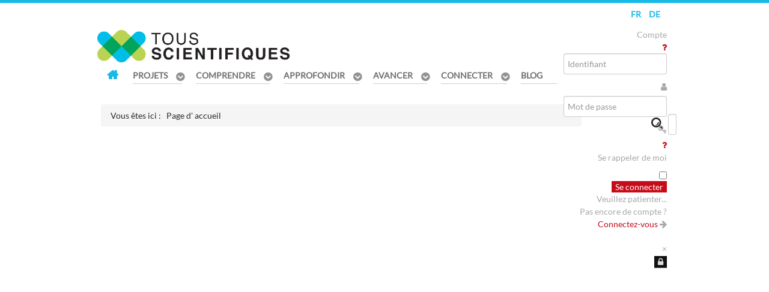

--- FILE ---
content_type: text/html; charset=utf-8
request_url: https://www.schweizforscht.ch/fr/?start=12
body_size: 26377
content:
                                        <!DOCTYPE html>
<html prefix="og: http://ogp.me/ns#" lang="fr-FR" dir="ltr">
        
<head>
    
            <meta name="viewport" content="width=device-width, initial-scale=1.0">
        <meta http-equiv="X-UA-Compatible" content="IE=edge" />
        

        
            
         <meta charset="utf-8" />
	<base href="https://www.schweizforscht.ch/fr/" />
	<meta name="keywords" content="Citizen Science, Bürgerwissenschaften, Forschung, Wissenschaft, Science, Schweiz, Cite" />
	<meta property="og:url" content="https://www.schweizforscht.ch/fr/?start=12" />
	<meta property="og:title" content="Citizen Science Projekte - Tous Scientifiques" />
	<meta property="og:type" content="website" />
	<meta property="og:description" content="Citizen Science | Schweiz forscht" />
	<meta name="description" content="Citizen Science | Schweiz forscht" />
	<meta name="generator" content="Joomla! - Open Source Content Management" />
	<title>Citizen Science Projekte - Tous Scientifiques</title>
	<link href="/fr/?category_id=69&amp;isc=0&amp;format=feed&amp;type=rss" rel="alternate" type="application/rss+xml" title="RSS 2.0" />
	<link href="/fr/?category_id=69&amp;isc=0&amp;format=feed&amp;type=atom" rel="alternate" type="application/atom+xml" title="Atom 1.0" />
	<link href="https://www.schweizforscht.ch/fr/" rel="alternate" hreflang="fr-FR" />
	<link href="https://www.schweizforscht.ch/" rel="alternate" hreflang="de-DE" />
	<link href="/favicon.ico" rel="shortcut icon" type="image/vnd.microsoft.icon" />
	<link href="/plugins/system/gdpr/assets/css/jquery.fancybox.min.css" rel="stylesheet" />
	<link href="/plugins/system/jce/css/content.css?fa15c50a452ffb383b627d57846a1bc3" rel="stylesheet" />
	<link href="/media/mod_languages/css/template.css?fa15c50a452ffb383b627d57846a1bc3" rel="stylesheet" />
	<link href="https://www.schweizforscht.ch/modules/mod_jf_login/assets/jf_login.min.css" rel="stylesheet" />
	<link href="/modules/mod_jak2filter/assets/css/style.css" rel="stylesheet" />
	<link href="/media/jui/css/chosen.css?fa15c50a452ffb383b627d57846a1bc3" rel="stylesheet" />
	<link href="/media/gantry5/engines/nucleus/css-compiled/nucleus.css" rel="stylesheet" />
	<link href="/templates/spotteron/custom/css-compiled/salient_11.css?696ef4ce" rel="stylesheet" />
	<link href="/media/gantry5/assets/css/bootstrap-gantry.css" rel="stylesheet" />
	<link href="/media/gantry5/engines/nucleus/css-compiled/joomla.css" rel="stylesheet" />
	<link href="/media/jui/css/icomoon.css" rel="stylesheet" />
	<link href="/media/gantry5/assets/css/font-awesome.min.css" rel="stylesheet" />
	<link href="/templates/spotteron/custom/css-compiled/salient-joomla_11.css?696ef4ce" rel="stylesheet" />
	<link href="/templates/spotteron/custom/css-compiled/custom_11.css?696ef4cf" rel="stylesheet" />
	<style>

		#jf_login .jf_l_modal_trigger {
			background: #222222;
			-webkit-box-shadow: inset 0 0 15px #000000;
			-khtml-box-shadow: inset 0 0 15px #000000;
			-moz-box-shadow: inset 0 0 15px #000000;
			-ms-box-shadow: inset 0 0 15px #000000;
			-o-box-shadow: inset 0 0 15px #000000;
			box-shadow: inset 0 0 15px #000000;
			border-bottom: 1px solid #444444;
			color: #dddddd;
		}
		.jf_l_modal_content .jf_l_authoriz_btn,.jf_l_modal_content .jf_l_authoriz_btn:hover,.jf_l_modal_content .jf_l_authoriz_btn:focus {
			background: #c70b19;
			color: #ffffff;
		}
		.jf_l_modal_content a,.jf_l_modal_content a:hover{color:#c70b19}
		.jf_l_modal_content .jf_l_logged .jf_l_authoriz_btn,.jf_l_modal_content .jf_l_logged .jf_l_authoriz_btn:hover,.jf_l_modal_content .jf_l_logged .jf_l_authoriz_btn:focus {
			background: #333333;
			color: #ffffff;
		}
	
#jak2filter-form-157 div.ui-accordion-content {
	display:table;
}

        #g-navigation {
            /* Needed for Safari (Mac) */
            width: 100%;
        }

        #g-navigation.g-fixed-active {
            position: fixed;
            width: 100%;
            top: 0;
            z-index: 1003;
            left: 0;
            -webkit-transition: all 0.5s;
            -moz-transition: all 0.5s;
            -ms-transition: all 0.5s;
            -o-transition: all 0.5s;
            transition: all 0.5s;
        }

        .animated {
          -webkit-transition: transform 200ms linear;
          -moz-transition: transform 200ms linear;
          -ms-transition: transform 200ms linear;
          -o-transition: transform 200ms linear;
          transition: transform 200ms linear;
        }

        .slideDown {
          -webkit-transform: translateY(0%);
          -moz-transform: translateY(0%);
          -ms-transform: translateY(0%);
          -o-transform: translateY(0%);
          transform: translateY(0%);
        }

        .slideUp {
          -webkit-transform: translateY(-100%);
          -moz-transform: translateY(-100%);
          -ms-transform: translateY(-100%);
          -o-transform: translateY(-100%);
          transform: translateY(-100%);
        }

        .animated {
          -webkit-animation-duration: 0.5s;
          -moz-animation-duration: 0.5s;
          -ms-animation-duration: 0.5s;
          -o-animation-duration: 0.5s;
          animation-duration: 0.5s;
          -webkit-animation-fill-mode: both;
          -moz-animation-fill-mode: both;
          -ms-animation-fill-mode: both;
          -o-animation-fill-mode: both;
          animation-fill-mode: both;
        }

        @-webkit-keyframes slideDownHR {
            0% {
                -webkit-transform: translateY(-100%);
            }

            100% {
                -webkit-transform: translateY(0);
            }
        }

        @-moz-keyframes slideDownHR {
            0% {
                -moz-transform: translateY(-100%);
            }

            100% {
                -moz-transform: translateY(0);
            }
        }

        @-o-keyframes slideDownHR {
            0% {
                -o-transform: translateY(-100%);
            }

            100% {
                -o-transform: translateY(0);
            }
        }

        @keyframes slideDownHR {
            0% {
                transform: translateY(-100%);
            }

            100% {
                transform: translateY(0);
            }
        }

        .animated.slideDown {
            -webkit-animation-name: slideDownHR;
            -moz-animation-name: slideDownHR;
            -o-animation-name: slideDownHR;
            animation-name: slideDownHR;
        }

        @-webkit-keyframes slideUpHR {
            0% {
                -webkit-transform: translateY(0);
            }

            100% {
                -webkit-transform: translateY(-100%);
            }
        }

        @-moz-keyframes slideUpHR {
            0% {
                -moz-transform: translateY(0);
            }

            100% {
                -moz-transform: translateY(-100%);
            }
        }

        @-o-keyframes slideUpHR {
            0% {
                -o-transform: translateY(0);
            }

            100% {
                -o-transform: translateY(-100%);
            }
        }

        @keyframes slideUpHR {
            0% {
                transform: translateY(0);
            }

            100% {
                transform: translateY(-100%);
            }
        }

        .animated.slideUp {
            -webkit-animation-name: slideUpHR;
            -moz-animation-name: slideUpHR;
            -o-animation-name: slideUpHR;
            animation-name: slideUpHR;
        }

        @-webkit-keyframes swingInX {
            0% {
                -webkit-transform: perspective(400px) rotateX(-90deg);
            }
            
            100% {
                -webkit-transform: perspective(400px) rotateX(0deg);
            }
        }

        @-moz-keyframes swingInX {
            0% {
                -moz-transform: perspective(400px) rotateX(-90deg);
            }

            100% {
                -moz-transform: perspective(400px) rotateX(0deg);
            }
        }

        @-o-keyframes swingInX {
            0% {
                -o-transform: perspective(400px) rotateX(-90deg);
            }
            
            100% {
                -o-transform: perspective(400px) rotateX(0deg);
            }
        }

        @keyframes swingInX {
            0% {
                transform: perspective(400px) rotateX(-90deg);
            }
            
            100% {
                transform: perspective(400px) rotateX(0deg);
            }
        }

        .animated.swingInX {
            -webkit-transform-origin: top;
            -moz-transform-origin: top;
            -ie-transform-origin: top;
            -o-transform-origin: top;
            transform-origin: top;
          
            -webkit-backface-visibility: visible !important;
            -webkit-animation-name: swingInX;
            -moz-backface-visibility: visible !important;
            -moz-animation-name: swingInX;
            -o-backface-visibility: visible !important;
            -o-animation-name: swingInX;
            backface-visibility: visible !important;
            animation-name: swingInX;
        }

        @-webkit-keyframes swingOutX {
            0% {
                -webkit-transform: perspective(400px) rotateX(0deg);
            }
          100% {
                -webkit-transform: perspective(400px) rotateX(-90deg);
            }
        }

        @-moz-keyframes swingOutX {
            0% {
                -moz-transform: perspective(400px) rotateX(0deg);
            }
          100% {
                -moz-transform: perspective(400px) rotateX(-90deg);
            }
        }

        @-o-keyframes swingOutX {
            0% {
                -o-transform: perspective(400px) rotateX(0deg);
            }
          100% {
                -o-transform: perspective(400px) rotateX(-90deg);
            }
        }

        @keyframes swingOutX {
            0% {
                transform: perspective(400px) rotateX(0deg);
            }
          100% {
                transform: perspective(400px) rotateX(-90deg);
            }
        }

        .animated.swingOutX {
            -webkit-transform-origin: top;
            -webkit-animation-name: swingOutX;
            -webkit-backface-visibility: visible !important;
            -moz-animation-name: swingOutX;
            -moz-backface-visibility: visible !important;
            -o-animation-name: swingOutX;
            -o-backface-visibility: visible !important;
            animation-name: swingOutX;
            backface-visibility: visible !important;
        }

        @-webkit-keyframes flipInX {
            0% {
                -webkit-transform: perspective(400px) rotateX(90deg);
                opacity: 0;
            }
            
            100% {
                -webkit-transform: perspective(400px) rotateX(0deg);
                opacity: 1;
            }
        }

        @-moz-keyframes flipInX {
            0% {
                -moz-transform: perspective(400px) rotateX(90deg);
                opacity: 0;
            }

            100% {
                -moz-transform: perspective(400px) rotateX(0deg);
                opacity: 1;
            }
        }

        @-o-keyframes flipInX {
            0% {
                -o-transform: perspective(400px) rotateX(90deg);
                opacity: 0;
            }
            
            100% {
                -o-transform: perspective(400px) rotateX(0deg);
                opacity: 1;
            }
        }

        @keyframes flipInX {
            0% {
                transform: perspective(400px) rotateX(90deg);
                opacity: 0;
            }
            
            100% {
                transform: perspective(400px) rotateX(0deg);
                opacity: 1;
            }
        }

        .animated.flipInX {
            -webkit-backface-visibility: visible !important;
            -webkit-animation-name: flipInX;
            -moz-backface-visibility: visible !important;
            -moz-animation-name: flipInX;
            -o-backface-visibility: visible !important;
            -o-animation-name: flipInX;
            backface-visibility: visible !important;
            animation-name: flipInX;
        }

        @-webkit-keyframes flipOutX {
            0% {
                -webkit-transform: perspective(400px) rotateX(0deg);
                opacity: 1;
            }
          100% {
                -webkit-transform: perspective(400px) rotateX(90deg);
                opacity: 0;
            }
        }

        @-moz-keyframes flipOutX {
            0% {
                -moz-transform: perspective(400px) rotateX(0deg);
                opacity: 1;
            }
          100% {
                -moz-transform: perspective(400px) rotateX(90deg);
                opacity: 0;
            }
        }

        @-o-keyframes flipOutX {
            0% {
                -o-transform: perspective(400px) rotateX(0deg);
                opacity: 1;
            }
          100% {
                -o-transform: perspective(400px) rotateX(90deg);
                opacity: 0;
            }
        }

        @keyframes flipOutX {
            0% {
                transform: perspective(400px) rotateX(0deg);
                opacity: 1;
            }
          100% {
                transform: perspective(400px) rotateX(90deg);
                opacity: 0;
            }
        }

        .animated.flipOutX {
            -webkit-animation-name: flipOutX;
            -webkit-backface-visibility: visible !important;
            -moz-animation-name: flipOutX;
            -moz-backface-visibility: visible !important;
            -o-animation-name: flipOutX;
            -o-backface-visibility: visible !important;
            animation-name: flipOutX;
            backface-visibility: visible !important;
        }

        @-webkit-keyframes bounceInDown {
            0% {
                opacity: 0;
                -webkit-transform: translateY(-200px);
            }

            60% {
                opacity: 1;
                -webkit-transform: translateY(30px);
            }

            80% {
                -webkit-transform: translateY(-10px);
            }

            100% {
                -webkit-transform: translateY(0);
            }
        }

        @-moz-keyframes bounceInDown {
            0% {
                opacity: 0;
                -moz-transform: translateY(-200px);
            }

            60% {
                opacity: 1;
                -moz-transform: translateY(30px);
            }

            80% {
                -moz-transform: translateY(-10px);
            }

            100% {
                -moz-transform: translateY(0);
            }
        }

        @-o-keyframes bounceInDown {
            0% {
                opacity: 0;
                -o-transform: translateY(-200px);
            }

            60% {
                opacity: 1;
                -o-transform: translateY(30px);
            }

            80% {
                -o-transform: translateY(-10px);
            }

            100% {
                -o-transform: translateY(0);
            }
        }

        @keyframes bounceInDown {
            0% {
                opacity: 0;
                transform: translateY(-200px);
            }

            60% {
                opacity: 1;
                transform: translateY(30px);
            }

            80% {
                transform: translateY(-10px);
            }

            100% {
                transform: translateY(0);
            }
        }

        .animated.bounceInDown {
            -webkit-animation-name: bounceInDown;
            -moz-animation-name: bounceInDown;
            -o-animation-name: bounceInDown;
            animation-name: bounceInDown;
        }

        @-webkit-keyframes bounceOutUp {
            0% {
                -webkit-transform: translateY(0);
            }

            30% {
                opacity: 1;
                -webkit-transform: translateY(20px);
            }

            100% {
                opacity: 0;
                -webkit-transform: translateY(-200px);
            }
        }

        @-moz-keyframes bounceOutUp {
            0% {
                -moz-transform: translateY(0);
            }

            30% {
                opacity: 1;
                -moz-transform: translateY(20px);
            }

            100% {
                opacity: 0;
                -moz-transform: translateY(-200px);
            }
        }

        @-o-keyframes bounceOutUp {
            0% {
                -o-transform: translateY(0);
            }

            30% {
                opacity: 1;
                -o-transform: translateY(20px);
            }

            100% {
                opacity: 0;
                -o-transform: translateY(-200px);
            }
        }

        @keyframes bounceOutUp {
            0% {
                transform: translateY(0);
            }

            30% {
                opacity: 1;
                transform: translateY(20px);
            }

            100% {
                opacity: 0;
                transform: translateY(-200px);
            }
        }

        .animated.bounceOutUp {
            -webkit-animation-name: bounceOutUp;
            -moz-animation-name: bounceOutUp;
            -o-animation-name: bounceOutUp;
            animation-name: bounceOutUp;
        }
        
	</style>
	<script type="application/json" class="joomla-script-options new">{"csrf.token":"43d05f43e1497a5779d5f2a64d28a894","system.paths":{"root":"","base":""},"system.keepalive":{"interval":3600000,"uri":"\/fr\/component\/ajax\/?format=json"}}</script>
	<script src="/media/jui/js/jquery.min.js?fa15c50a452ffb383b627d57846a1bc3"></script>
	<script src="/media/jui/js/jquery-noconflict.js?fa15c50a452ffb383b627d57846a1bc3"></script>
	<script src="/media/jui/js/jquery-migrate.min.js?fa15c50a452ffb383b627d57846a1bc3"></script>
	<script src="/media/k2/assets/js/k2.frontend.js?v=2.11.20241016&sitepath=/"></script>
	<script src="/media/jui/js/bootstrap.min.js?fa15c50a452ffb383b627d57846a1bc3"></script>
	<script src="/plugins/system/gdpr/assets/js/jquery.fancybox.min.js" defer></script>
	<script src="/plugins/system/gdpr/assets/js/checkbox.js" defer></script>
	<script src="https://www.schweizforscht.ch/modules/mod_jf_login/assets/jf_login.min.js"></script>
	<script src="/media/system/js/core.js?fa15c50a452ffb383b627d57846a1bc3"></script>
	<!--[if lt IE 9]><script src="/media/system/js/polyfill.event.js?fa15c50a452ffb383b627d57846a1bc3"></script><![endif]-->
	<script src="/media/system/js/keepalive.js?fa15c50a452ffb383b627d57846a1bc3"></script>
	<script src="/modules/mod_jak2filter/assets/js/jak2filter.js?v=2"></script>
	<script src="/modules/mod_jak2filter/assets/jquery/jquery-sortable.js"></script>
	<script src="/modules/mod_jak2filter/assets/sortablejs/Sortable.min.js"></script>
	<script src="/media/system/js/multiselect.js?fa15c50a452ffb383b627d57846a1bc3"></script>
	<script src="/media/jui/js/chosen.jquery.min.js?fa15c50a452ffb383b627d57846a1bc3"></script>
	<script src="/plugins/system/gdpr/assets/js/jquery.noconflict.js"></script>
	<script>
jQuery(function($){ initTooltips(); $("body").on("subform-row-add", initTooltips); function initTooltips (event, container) { container = container || document;$(container).find(".hasTooltip").tooltip({"html": true,"container": "body"});} });				var COM_GDPR_DYNAMIC_PRIVACY_POLICY_ACCEPT = 'I accept'; 				var COM_GDPR_DYNAMIC_PRIVACY_POLICY_NOACCEPT = 'I don\'t accept'; var gdpr_livesite='https://www.schweizforscht.ch/';var gdprDynamicFancyboxWidth=700;var gdprDynamicFancyboxHeight=800;var gdprDynamicFancyboxCloseText='Fermer';var gdprDynamicCheckboxRequiredText='Obligatoire';var gdprDynamicCheckboxArray='["{nutzungsbedingungen-1}","{verarbeitung-personenbezogener-daten-2}","{information-sur-le-traitement-des-donn\u00e9es-personnelles-3}"]';var gdprDynamicCheckboxOrder = 'left';var gdprPrivacyPolicyDynamicCheckboxContainerTemplate = '<div class=\'control-group\'>{field}</div>';var gdprPrivacyPolicyDynamicCheckboxLabelTemplate = '<div class=\'control-label\' style=\'display:inline-block\'>{label}</div>';var gdprPrivacyPolicyDynamicCheckboxCheckboxTemplate = '<div class=\'controls\' style=\'display:inline-block;margin-left:20px\'>{checkbox}</div>';var gdprDynamicCheckboxRemoveAttributes = 1;var gdprDynamicForceSubmitButton = 0;var gdprDynamicRemoveSubmitButtonEvents = 0;var gdprDynamicCheckboxCustomSubmissionMethodSelector = 'input[type=submit],button[type=submit],button[type=button]';var gdprPrivacyPolicyDynamicControl = 1;var gdprDynamicCheckboxControlsClass = 0;var gdprDynamicCheckboxControlsClassList = 'required';var gdprDynamicCheckboxPopupFormatTemplate = 'ajaxraw';var gdprCurrentSefLanguage='&lang=fr';var gdprPrivacyPolicyDynamicCheckboxConsentDate = 0;(function(a){a(window).load(function(){a("#jf_login").jf_login_modal()})})(jQuery);
	if ($jak2depend == undefined || $jak2depend == "undefined")
		var $jak2depend = new Array();
	jQuery(document).ready(function() {
				Joomla.JMultiSelect('adminForm');
			});jQuery(function($){ initPopovers(); $("body").on("subform-row-add", initPopovers); function initPopovers (event, container) { $(container || document).find(".hasPopover").popover({"html": true,"trigger": "hover focus","container": "body"});} });
	jQuery(function ($) {
		initChosen();
		$("body").on("subform-row-add", initChosen);

		function initChosen(event, container)
		{
			container = container || document;
			$(container).find("select").chosen({"disable_search_threshold":10,"search_contains":true,"allow_single_deselect":true,"placeholder_text_multiple":"Saisir ou choisir des options","placeholder_text_single":"S\u00e9lectionnez une option","no_results_text":"Aucun r\u00e9sultat correspondant"});
		}
	});
	
	</script>
	<link rel="canonical" href="https://www.schweizforscht.ch/fr/" />
	<link rel="prev" href="https://www.schweizforscht.ch/fr/?category_id=69&amp;isc=0&amp;start=0" />
	<link rel="next" href="https://www.schweizforscht.ch/fr/?category_id=69&amp;isc=0&amp;start=24" />
	<link href="https://www.schweizforscht.ch/" rel="alternate" hreflang="x-default" />

    
                    <link rel="stylesheet" type="text/css" href="https://www.spotteron.net/AppProjectWebsites/css/Website_ProjectTemplate.css">
<link rel="apple-touch-icon" sizes="57x57" href="/apple-icon-57x57.png">
<link rel="apple-touch-icon" sizes="60x60" href="/apple-icon-60x60.png">
<link rel="apple-touch-icon" sizes="72x72" href="/apple-icon-72x72.png">
<link rel="apple-touch-icon" sizes="76x76" href="/apple-icon-76x76.png">
<link rel="apple-touch-icon" sizes="114x114" href="/apple-icon-114x114.png">
<link rel="apple-touch-icon" sizes="120x120" href="/apple-icon-120x120.png">
<link rel="apple-touch-icon" sizes="144x144" href="/apple-icon-144x144.png">
<link rel="apple-touch-icon" sizes="152x152" href="/apple-icon-152x152.png">
<link rel="apple-touch-icon" sizes="180x180" href="/apple-icon-180x180.png">
<link rel="icon" type="image/png" sizes="192x192"  href="/android-icon-192x192.png">
<link rel="icon" type="image/png" sizes="32x32" href="/favicon-32x32.png">
<link rel="icon" type="image/png" sizes="96x96" href="/favicon-96x96.png">
<link rel="icon" type="image/png" sizes="16x16" href="/favicon-16x16.png">
<link rel="manifest" href="/manifest.json">
<meta name="msapplication-TileColor" content="#ffffff">
<meta name="msapplication-TileImage" content="/ms-icon-144x144.png">
<meta name="theme-color" content="#ffffff">
            
<link rel="stylesheet" type="text/css" href="/media/smartslider3/src/SmartSlider3/Application/Frontend/Assets/dist/smartslider.min.css?ver=fe0c9112" media="all">
<style data-related="n2-ss-4">div#n2-ss-4 .n2-ss-slider-1{display:grid;position:relative;}div#n2-ss-4 .n2-ss-slider-2{display:grid;position:relative;overflow:hidden;padding:0px 0px 0px 0px;border:0px solid RGBA(62,62,62,1);border-radius:0px;background-clip:padding-box;background-repeat:repeat;background-position:50% 50%;background-size:cover;background-attachment:scroll;z-index:1;}div#n2-ss-4:not(.n2-ss-loaded) .n2-ss-slider-2{background-image:none !important;}div#n2-ss-4 .n2-ss-slider-3{display:grid;grid-template-areas:'cover';position:relative;overflow:hidden;z-index:10;}div#n2-ss-4 .n2-ss-slider-3 > *{grid-area:cover;}div#n2-ss-4 .n2-ss-slide-backgrounds,div#n2-ss-4 .n2-ss-slider-3 > .n2-ss-divider{position:relative;}div#n2-ss-4 .n2-ss-slide-backgrounds{z-index:10;}div#n2-ss-4 .n2-ss-slide-backgrounds > *{overflow:hidden;}div#n2-ss-4 .n2-ss-slide-background{transform:translateX(-100000px);}div#n2-ss-4 .n2-ss-slider-4{place-self:center;position:relative;width:100%;height:100%;z-index:20;display:grid;grid-template-areas:'slide';}div#n2-ss-4 .n2-ss-slider-4 > *{grid-area:slide;}div#n2-ss-4.n2-ss-full-page--constrain-ratio .n2-ss-slider-4{height:auto;}div#n2-ss-4 .n2-ss-slide{display:grid;place-items:center;grid-auto-columns:100%;position:relative;z-index:20;-webkit-backface-visibility:hidden;transform:translateX(-100000px);}div#n2-ss-4 .n2-ss-slide{perspective:1500px;}div#n2-ss-4 .n2-ss-slide-active{z-index:21;}.n2-ss-background-animation{position:absolute;top:0;left:0;width:100%;height:100%;z-index:3;}div#n2-ss-4 .n2-ss-button-container,div#n2-ss-4 .n2-ss-button-container a{display:block;}div#n2-ss-4 .n2-ss-button-container--non-full-width,div#n2-ss-4 .n2-ss-button-container--non-full-width a{display:inline-block;}div#n2-ss-4 .n2-ss-button-container.n2-ss-nowrap{white-space:nowrap;}div#n2-ss-4 .n2-ss-button-container a div{display:inline;font-size:inherit;text-decoration:inherit;color:inherit;line-height:inherit;font-family:inherit;font-weight:inherit;}div#n2-ss-4 .n2-ss-button-container a > div{display:inline-flex;align-items:center;vertical-align:top;}div#n2-ss-4 .n2-ss-button-container span{font-size:100%;vertical-align:baseline;}div#n2-ss-4 .n2-ss-button-container a[data-iconplacement="left"] span{margin-right:0.3em;}div#n2-ss-4 .n2-ss-button-container a[data-iconplacement="right"] span{margin-left:0.3em;}div#n2-ss-4 .nextend-arrow{cursor:pointer;overflow:hidden;line-height:0 !important;z-index:18;-webkit-user-select:none;}div#n2-ss-4 .nextend-arrow img{position:relative;display:block;}div#n2-ss-4 .nextend-arrow img.n2-arrow-hover-img{display:none;}div#n2-ss-4 .nextend-arrow:FOCUS img.n2-arrow-hover-img,div#n2-ss-4 .nextend-arrow:HOVER img.n2-arrow-hover-img{display:inline;}div#n2-ss-4 .nextend-arrow:FOCUS img.n2-arrow-normal-img,div#n2-ss-4 .nextend-arrow:HOVER img.n2-arrow-normal-img{display:none;}div#n2-ss-4 .nextend-arrow-animated{overflow:hidden;}div#n2-ss-4 .nextend-arrow-animated > div{position:relative;}div#n2-ss-4 .nextend-arrow-animated .n2-active{position:absolute;}div#n2-ss-4 .nextend-arrow-animated-fade{transition:background 0.3s, opacity 0.4s;}div#n2-ss-4 .nextend-arrow-animated-horizontal > div{transition:all 0.4s;transform:none;}div#n2-ss-4 .nextend-arrow-animated-horizontal .n2-active{top:0;}div#n2-ss-4 .nextend-arrow-previous.nextend-arrow-animated-horizontal .n2-active{left:100%;}div#n2-ss-4 .nextend-arrow-next.nextend-arrow-animated-horizontal .n2-active{right:100%;}div#n2-ss-4 .nextend-arrow-previous.nextend-arrow-animated-horizontal:HOVER > div,div#n2-ss-4 .nextend-arrow-previous.nextend-arrow-animated-horizontal:FOCUS > div{transform:translateX(-100%);}div#n2-ss-4 .nextend-arrow-next.nextend-arrow-animated-horizontal:HOVER > div,div#n2-ss-4 .nextend-arrow-next.nextend-arrow-animated-horizontal:FOCUS > div{transform:translateX(100%);}div#n2-ss-4 .nextend-arrow-animated-vertical > div{transition:all 0.4s;transform:none;}div#n2-ss-4 .nextend-arrow-animated-vertical .n2-active{left:0;}div#n2-ss-4 .nextend-arrow-previous.nextend-arrow-animated-vertical .n2-active{top:100%;}div#n2-ss-4 .nextend-arrow-next.nextend-arrow-animated-vertical .n2-active{bottom:100%;}div#n2-ss-4 .nextend-arrow-previous.nextend-arrow-animated-vertical:HOVER > div,div#n2-ss-4 .nextend-arrow-previous.nextend-arrow-animated-vertical:FOCUS > div{transform:translateY(-100%);}div#n2-ss-4 .nextend-arrow-next.nextend-arrow-animated-vertical:HOVER > div,div#n2-ss-4 .nextend-arrow-next.nextend-arrow-animated-vertical:FOCUS > div{transform:translateY(100%);}div#n2-ss-4 .n-uc-zkBPKq76xbQB-inner{border-width:0px 0px 0px 0px ;border-style:solid;border-color:RGBA(255,255,255,1);}div#n2-ss-4 .n-uc-zkBPKq76xbQB-inner:HOVER{border-width:0px 0px 0px 0px ;border-style:solid;border-color:RGBA(255,255,255,1);}div#n2-ss-4 .n-uc-91YmyiQbUyNJ-inner{border-width:0px 0px 0px 0px ;border-style:solid;border-color:RGBA(255,255,255,1);}div#n2-ss-4 .n-uc-91YmyiQbUyNJ-inner:HOVER{border-width:0px 0px 0px 0px ;border-style:solid;border-color:RGBA(255,255,255,1);}div#n2-ss-4 .n-uc-Zfw1rpiBaCgc-inner{background-color:RGBA(25,185,232,0.63);border-radius:5px;border-width:0px 0px 0px 0px ;border-style:solid;border-color:RGBA(255,255,255,1);}div#n2-ss-4 .n-uc-Zfw1rpiBaCgc-inner:HOVER{border-width:0px 0px 0px 0px ;border-style:solid;border-color:RGBA(255,255,255,1);}div#n2-ss-4 .n2-font-1a285f82326e274dbfc6705d67a048d2-hover{font-family: 'Ek Mukta','Mukta','Calibri','Arial',sans-serif;color: #ffffff;font-size:187.5%;text-shadow: none;line-height: 1.5;font-weight: normal;font-style: normal;text-decoration: none;text-align: left;letter-spacing: normal;word-spacing: normal;text-transform: none;font-weight: 400;}div#n2-ss-4 .n2-font-1a285f82326e274dbfc6705d67a048d2-hover:HOVER, div#n2-ss-4 .n2-font-1a285f82326e274dbfc6705d67a048d2-hover:ACTIVE, div#n2-ss-4 .n2-font-1a285f82326e274dbfc6705d67a048d2-hover:FOCUS{font-size:187.5%;}div#n2-ss-4 .n2-style-4dd3873bc8de5a74f6772e69e5ca366f-heading{background: RGBA(0,0,0,0);opacity:1;padding:10px 10px 10px 10px ;box-shadow: none;border: 0px solid RGBA(0,0,0,1);border-radius:5px;}div#n2-ss-4 .n2-font-fa6b509ca4d15fe8cd079a54d3479a22-paragraph{font-family: 'Ek Mukta','Mukta','Calibri','Arial',sans-serif;color: #ffffff;font-size:112.5%;text-shadow: none;line-height: 1.5;font-weight: normal;font-style: normal;text-decoration: none;text-align: left;letter-spacing: normal;word-spacing: normal;text-transform: none;font-weight: 400;}div#n2-ss-4 .n2-font-fa6b509ca4d15fe8cd079a54d3479a22-paragraph a, div#n2-ss-4 .n2-font-fa6b509ca4d15fe8cd079a54d3479a22-paragraph a:FOCUS{font-family: 'Ek Mukta','Mukta','Calibri','Arial',sans-serif;color: #1890d7;font-size:100%;text-shadow: none;line-height: 1.5;font-weight: normal;font-style: normal;text-decoration: none;text-align: left;letter-spacing: normal;word-spacing: normal;text-transform: none;font-weight: 400;}div#n2-ss-4 .n2-font-fa6b509ca4d15fe8cd079a54d3479a22-paragraph a:HOVER, div#n2-ss-4 .n2-font-fa6b509ca4d15fe8cd079a54d3479a22-paragraph a:ACTIVE{font-family: 'Ek Mukta','Mukta','Calibri','Arial',sans-serif;color: #1890d7;font-size:100%;text-shadow: none;line-height: 1.5;font-weight: normal;font-style: normal;text-decoration: none;text-align: left;letter-spacing: normal;word-spacing: normal;text-transform: none;font-weight: 400;}div#n2-ss-4 .n2-style-d4035adfa79ada5f228d87142ef0c01f-heading{background: RGBA(255,255,255,0);opacity:1;padding:10px 10px 10px 10px ;box-shadow: none;border: 0px solid RGBA(0,0,0,1);border-radius:0px;}div#n2-ss-4 .n2-font-999b69450c7bab3e91ce94ba1b58ef44-link a{font-family: 'Ek Mukta','Mukta','Calibri','Arial',sans-serif;color: #ffffff;font-size:112.5%;text-shadow: none;line-height: 1.5;font-weight: normal;font-style: normal;text-decoration: none;text-align: inherit;letter-spacing: normal;word-spacing: normal;text-transform: none;font-weight: 400;}div#n2-ss-4 .n2-style-dc8b386901a3a5ea47a533444f158c68-heading{background: #bb4a28;opacity:1;padding:10px 30px 10px 30px ;box-shadow: none;border: 0px solid RGBA(0,0,0,1);border-radius:5px;}div#n2-ss-4 .n2-style-dc8b386901a3a5ea47a533444f158c68-heading:Hover, div#n2-ss-4 .n2-style-dc8b386901a3a5ea47a533444f158c68-heading:ACTIVE, div#n2-ss-4 .n2-style-dc8b386901a3a5ea47a533444f158c68-heading:FOCUS{background: #c2d229;}div#n2-ss-4 .n-uc-IUbSgpSbqtgX-inner{border-width:0px 0px 0px 0px ;border-style:solid;border-color:RGBA(255,255,255,1);}div#n2-ss-4 .n-uc-IUbSgpSbqtgX-inner:HOVER{border-width:0px 0px 0px 0px ;border-style:solid;border-color:RGBA(255,255,255,1);}div#n2-ss-4 .n-uc-aZ9BbBuWulKU-inner{border-width:0px 0px 0px 0px ;border-style:solid;border-color:RGBA(255,255,255,1);}div#n2-ss-4 .n-uc-aZ9BbBuWulKU-inner:HOVER{border-width:0px 0px 0px 0px ;border-style:solid;border-color:RGBA(255,255,255,1);}div#n2-ss-4 .n-uc-Cs14tEXjzfzB-inner{background-color:RGBA(216,89,53,0.87);border-radius:5px;border-width:0px 0px 0px 0px ;border-style:solid;border-color:RGBA(255,255,255,1);}div#n2-ss-4 .n-uc-Cs14tEXjzfzB-inner:HOVER{border-width:0px 0px 0px 0px ;border-style:solid;border-color:RGBA(255,255,255,1);}div#n2-ss-4 .n2-font-59898b10c31db7307c29c0db9fa3aa4f-hover{font-family: 'Ek Mukta','Mukta','Calibri','Arial',sans-serif;color: #ffffff;font-size:143.75%;text-shadow: none;line-height: 1.5;font-weight: normal;font-style: normal;text-decoration: none;text-align: left;letter-spacing: normal;word-spacing: normal;text-transform: none;font-weight: 700;}div#n2-ss-4 .n2-font-59898b10c31db7307c29c0db9fa3aa4f-hover:HOVER, div#n2-ss-4 .n2-font-59898b10c31db7307c29c0db9fa3aa4f-hover:ACTIVE, div#n2-ss-4 .n2-font-59898b10c31db7307c29c0db9fa3aa4f-hover:FOCUS{font-size:187.5%;}div#n2-ss-4 .n2-font-7451c4e48ae596eba94ef9f5c67df04e-paragraph{font-family: 'Ek Mukta','Mukta','Calibri','Arial',sans-serif;color: #ffffff;font-size:93.75%;text-shadow: none;line-height: 1.5;font-weight: normal;font-style: normal;text-decoration: none;text-align: left;letter-spacing: normal;word-spacing: normal;text-transform: none;font-weight: 400;}div#n2-ss-4 .n2-font-7451c4e48ae596eba94ef9f5c67df04e-paragraph a, div#n2-ss-4 .n2-font-7451c4e48ae596eba94ef9f5c67df04e-paragraph a:FOCUS{font-family: 'Ek Mukta','Mukta','Calibri','Arial',sans-serif;color: #1890d7;font-size:100%;text-shadow: none;line-height: 1.5;font-weight: normal;font-style: normal;text-decoration: none;text-align: left;letter-spacing: normal;word-spacing: normal;text-transform: none;font-weight: 400;}div#n2-ss-4 .n2-font-7451c4e48ae596eba94ef9f5c67df04e-paragraph a:HOVER, div#n2-ss-4 .n2-font-7451c4e48ae596eba94ef9f5c67df04e-paragraph a:ACTIVE{font-family: 'Ek Mukta','Mukta','Calibri','Arial',sans-serif;color: #1890d7;font-size:100%;text-shadow: none;line-height: 1.5;font-weight: normal;font-style: normal;text-decoration: none;text-align: left;letter-spacing: normal;word-spacing: normal;text-transform: none;font-weight: 400;}div#n2-ss-4 .n2-font-5e1617c700768767250a00dced5059d1-link a{font-family: 'Ek Mukta','Mukta','Calibri','Arial',sans-serif;color: #d85935;font-size:112.5%;text-shadow: none;line-height: 1.5;font-weight: normal;font-style: normal;text-decoration: none;text-align: inherit;letter-spacing: normal;word-spacing: normal;text-transform: none;font-weight: 800;}div#n2-ss-4 .n2-style-5a69273de99a9fa802116df77d3625ac-heading{background: #ffffff;opacity:1;padding:10px 30px 10px 30px ;box-shadow: none;border: 0px solid RGBA(0,0,0,1);border-radius:5px;}div#n2-ss-4 .n2-style-5a69273de99a9fa802116df77d3625ac-heading:Hover, div#n2-ss-4 .n2-style-5a69273de99a9fa802116df77d3625ac-heading:ACTIVE, div#n2-ss-4 .n2-style-5a69273de99a9fa802116df77d3625ac-heading:FOCUS{background: #00c1c4;}div#n2-ss-4 .n-uc-z4J63lPVTuXx-inner{border-width:0px 0px 0px 0px ;border-style:solid;border-color:RGBA(255,255,255,1);}div#n2-ss-4 .n-uc-z4J63lPVTuXx-inner:HOVER{border-width:0px 0px 0px 0px ;border-style:solid;border-color:RGBA(255,255,255,1);}div#n2-ss-4 .n-uc-1GuQwy4m0NKr-inner{border-width:0px 0px 0px 0px ;border-style:solid;border-color:RGBA(255,255,255,1);}div#n2-ss-4 .n-uc-1GuQwy4m0NKr-inner:HOVER{border-width:0px 0px 0px 0px ;border-style:solid;border-color:RGBA(255,255,255,1);}div#n2-ss-4 .n-uc-r9NdwqtE2h29-inner{background-color:RGBA(226,100,175,0.52);border-radius:5px;border-width:0px 0px 0px 0px ;border-style:solid;border-color:RGBA(255,255,255,1);}div#n2-ss-4 .n-uc-r9NdwqtE2h29-inner:HOVER{border-width:0px 0px 0px 0px ;border-style:solid;border-color:RGBA(255,255,255,1);}div#n2-ss-4 .n2-style-7bdcd26d667160f80e18a3a3608406d9-heading{background: #bb4a28;opacity:1;padding:10px 30px 10px 30px ;box-shadow: none;border: 0px solid RGBA(0,0,0,1);border-radius:5px;}div#n2-ss-4 .n2-style-7bdcd26d667160f80e18a3a3608406d9-heading:Hover, div#n2-ss-4 .n2-style-7bdcd26d667160f80e18a3a3608406d9-heading:ACTIVE, div#n2-ss-4 .n2-style-7bdcd26d667160f80e18a3a3608406d9-heading:FOCUS{background: #00c1c4;}div#n2-ss-4 .n-uc-QkNCe3fWZYVL-inner{border-width:0px 0px 0px 0px ;border-style:solid;border-color:RGBA(255,255,255,1);}div#n2-ss-4 .n-uc-QkNCe3fWZYVL-inner:HOVER{border-width:0px 0px 0px 0px ;border-style:solid;border-color:RGBA(255,255,255,1);}div#n2-ss-4 .n2-ss-slide-limiter{max-width:3000px;}div#n2-ss-4 .n-uc-bFaVeEX3MvzV{padding:10px 10px 10px 10px}div#n2-ss-4 .n-uc-8JyuNT61n36e-inner{padding:10px 10px 10px 10px;justify-content:center}div#n2-ss-4 .n-uc-8JyuNT61n36e{align-self:center;}div#n2-ss-4 .n-uc-zkBPKq76xbQB-inner{padding:10px 10px 10px 10px}div#n2-ss-4 .n-uc-zkBPKq76xbQB-inner > .n2-ss-layer-row-inner{width:calc(100% + 21px);margin:-10px;flex-wrap:nowrap;}div#n2-ss-4 .n-uc-zkBPKq76xbQB-inner > .n2-ss-layer-row-inner > .n2-ss-layer[data-sstype="col"]{margin:10px}div#n2-ss-4 .n-uc-91YmyiQbUyNJ-inner{padding:10px 10px 10px 10px;justify-content:center}div#n2-ss-4 .n-uc-91YmyiQbUyNJ{width:50%}div#n2-ss-4 .n-uc-Zfw1rpiBaCgc-inner{padding:10px 15px 30px 10px;justify-content:center}div#n2-ss-4 .n-uc-Zfw1rpiBaCgc{max-width: 510px;width:50%}div#n2-ss-4 .n-uc-860z95LgNZMv{--margin-bottom:-15px;--margin-left:35px;max-width:105px;align-self:var(--ss-fs);}div#n2-ss-4 .n-uc-miLNodB1j72V{--margin-bottom:-15px}div#n2-ss-4 .n-uc-HLJMnQ2gNiga{--margin-bottom:-10px}div#n2-ss-4 .n-uc-lS8WRxuGxlve{max-width:235px;align-self:var(--ss-fs);}div#n2-ss-4 .n-uc-UcgH1m9xOspb{--margin-top:15px;--margin-bottom:-10px}div#n2-ss-4 .n-uc-ycDUfusQnaeo{max-width:235px;align-self:var(--ss-fs);}div#n2-ss-4 .n-uc-b8Z1NjWVdj2g{padding:10px 10px 10px 10px}div#n2-ss-4 .n-uc-mKFt5RwaOTAE-inner{padding:10px 10px 10px 10px;justify-content:center}div#n2-ss-4 .n-uc-mKFt5RwaOTAE{align-self:center;}div#n2-ss-4 .n-uc-IUbSgpSbqtgX-inner{padding:10px 10px 80px 10px}div#n2-ss-4 .n-uc-IUbSgpSbqtgX-inner > .n2-ss-layer-row-inner{width:calc(100% + 21px);margin:-10px;flex-wrap:nowrap;}div#n2-ss-4 .n-uc-IUbSgpSbqtgX-inner > .n2-ss-layer-row-inner > .n2-ss-layer[data-sstype="col"]{margin:10px}div#n2-ss-4 .n-uc-aZ9BbBuWulKU-inner{padding:10px 10px 10px 10px;justify-content:center}div#n2-ss-4 .n-uc-aZ9BbBuWulKU{width:33.3%}div#n2-ss-4 .n-uc-Cs14tEXjzfzB-inner{padding:10px 0px 30px 15px;justify-content:center}div#n2-ss-4 .n-uc-Cs14tEXjzfzB{max-width: 455px;width:33.3%}div#n2-ss-4 .n-uc-tPMVrzdntTA1{--margin-right:10px;--margin-bottom:-5px;--margin-left:35px;max-width:95px;align-self:var(--ss-fs);}div#n2-ss-4 .n-uc-1d87b1e00d5ce{--margin-top:-5px;--margin-bottom:15px}div#n2-ss-4 .n-uc-9BDcfyNJRrYW{max-width:325px;align-self:var(--ss-fs);}div#n2-ss-4 .n-uc-z4J63lPVTuXx-inner{padding:10px 10px 10px 15px;justify-content:center}div#n2-ss-4 .n-uc-z4J63lPVTuXx{max-width: 5px;width:33.3%}div#n2-ss-4 .n-uc-NeaenwGK7rpT{padding:10px 10px 10px 10px}div#n2-ss-4 .n-uc-GntCgdGvS1KR-inner{padding:10px 10px 110px 10px;justify-content:center}div#n2-ss-4 .n-uc-GntCgdGvS1KR{align-self:center;}div#n2-ss-4 .n-uc-1GuQwy4m0NKr-inner{padding:10px 10px 10px 10px}div#n2-ss-4 .n-uc-1GuQwy4m0NKr-inner > .n2-ss-layer-row-inner{width:calc(100% + 21px);margin:-10px;flex-wrap:nowrap;}div#n2-ss-4 .n-uc-1GuQwy4m0NKr-inner > .n2-ss-layer-row-inner > .n2-ss-layer[data-sstype="col"]{margin:10px}div#n2-ss-4 .n-uc-r9NdwqtE2h29-inner{padding:10px 15px 30px 15px;justify-content:center}div#n2-ss-4 .n-uc-r9NdwqtE2h29{max-width: 425px;width:50%}div#n2-ss-4 .n-uc-7PG4ZngQF0lh{--margin-right:10px;--margin-bottom:-5px;--margin-left:35px;max-width:95px;align-self:var(--ss-fs);}div#n2-ss-4 .n-uc-CI89xC3LNFah{--margin-top:-5px;--margin-bottom:15px}div#n2-ss-4 .n-uc-cSPKxmYs0bXa{max-width:235px;align-self:var(--ss-fs);}div#n2-ss-4 .n-uc-QkNCe3fWZYVL-inner{padding:10px 10px 10px 10px;justify-content:center}div#n2-ss-4 .n-uc-QkNCe3fWZYVL{max-width: 5px;width:50%}div#n2-ss-4 .nextend-arrow img{width: 32px}@media (min-width: 1200px){div#n2-ss-4 [data-hide-desktopportrait="1"]{display: none !important;}}@media (orientation: landscape) and (max-width: 1199px) and (min-width: 901px),(orientation: portrait) and (max-width: 1199px) and (min-width: 701px){div#n2-ss-4 .n-uc-zkBPKq76xbQB-inner > .n2-ss-layer-row-inner{flex-wrap:nowrap;}div#n2-ss-4 .n-uc-91YmyiQbUyNJ{width:50%}div#n2-ss-4 .n-uc-Zfw1rpiBaCgc{width:50%}div#n2-ss-4 .n-uc-IUbSgpSbqtgX-inner > .n2-ss-layer-row-inner{flex-wrap:nowrap;}div#n2-ss-4 .n-uc-aZ9BbBuWulKU{width:33.3%}div#n2-ss-4 .n-uc-Cs14tEXjzfzB{width:33.3%}div#n2-ss-4 .n-uc-z4J63lPVTuXx{width:33.3%}div#n2-ss-4 .n-uc-1GuQwy4m0NKr-inner > .n2-ss-layer-row-inner{flex-wrap:nowrap;}div#n2-ss-4 .n-uc-r9NdwqtE2h29{width:50%}div#n2-ss-4 .n-uc-QkNCe3fWZYVL{width:50%}div#n2-ss-4 [data-hide-tabletportrait="1"]{display: none !important;}}@media (orientation: landscape) and (max-width: 900px),(orientation: portrait) and (max-width: 700px){div#n2-ss-4 .n-uc-zkBPKq76xbQB-inner > .n2-ss-layer-row-inner{flex-wrap:wrap;}div#n2-ss-4 .n-uc-91YmyiQbUyNJ{width:calc(100% - 20px)}div#n2-ss-4 .n-uc-Zfw1rpiBaCgc{width:calc(100% - 20px)}div#n2-ss-4 .n-uc-IUbSgpSbqtgX-inner > .n2-ss-layer-row-inner{flex-wrap:wrap;}div#n2-ss-4 .n-uc-aZ9BbBuWulKU{width:calc(100% - 20px)}div#n2-ss-4 .n-uc-Cs14tEXjzfzB{width:calc(100% - 20px)}div#n2-ss-4 .n-uc-z4J63lPVTuXx{width:calc(100% - 20px)}div#n2-ss-4 .n-uc-1GuQwy4m0NKr-inner > .n2-ss-layer-row-inner{flex-wrap:wrap;}div#n2-ss-4 .n-uc-r9NdwqtE2h29{width:calc(100% - 20px)}div#n2-ss-4 .n-uc-QkNCe3fWZYVL{width:calc(100% - 20px)}div#n2-ss-4 [data-hide-mobileportrait="1"]{display: none !important;}div#n2-ss-4 .nextend-arrow img{width: 16px}}</style>
<script>(function(){this._N2=this._N2||{_r:[],_d:[],r:function(){this._r.push(arguments)},d:function(){this._d.push(arguments)}}}).call(window);</script><script src="/media/smartslider3/src/SmartSlider3/Application/Frontend/Assets/dist/n2.min.js?ver=fe0c9112" defer async></script>
<script src="/media/smartslider3/src/SmartSlider3/Application/Frontend/Assets/dist/smartslider-frontend.min.js?ver=fe0c9112" defer async></script>
<script src="/media/smartslider3/src/SmartSlider3/Slider/SliderType/Simple/Assets/dist/ss-simple.min.js?ver=fe0c9112" defer async></script>
<script src="/media/smartslider3/src/SmartSlider3/Widget/Arrow/ArrowImage/Assets/dist/w-arrow-image.min.js?ver=fe0c9112" defer async></script>
<script>_N2.r('documentReady',function(){_N2.r(["documentReady","smartslider-frontend","SmartSliderWidgetArrowImage","ss-simple"],function(){new _N2.SmartSliderSimple('n2-ss-4',{"admin":false,"background.video.mobile":1,"loadingTime":2000,"callbacks":"","alias":{"id":0,"smoothScroll":0,"slideSwitch":0,"scroll":1},"align":"normal","isDelayed":0,"responsive":{"mediaQueries":{"all":false,"desktopportrait":["(min-width: 1200px)"],"tabletportrait":["(orientation: landscape) and (max-width: 1199px) and (min-width: 901px)","(orientation: portrait) and (max-width: 1199px) and (min-width: 701px)"],"mobileportrait":["(orientation: landscape) and (max-width: 900px)","(orientation: portrait) and (max-width: 700px)"]},"base":{"slideOuterWidth":1420,"slideOuterHeight":532,"sliderWidth":1420,"sliderHeight":532,"slideWidth":1420,"slideHeight":532},"hideOn":{"desktopLandscape":false,"desktopPortrait":false,"tabletLandscape":false,"tabletPortrait":false,"mobileLandscape":false,"mobilePortrait":false},"onResizeEnabled":true,"type":"auto","sliderHeightBasedOn":"real","focusUser":1,"focusEdge":"auto","breakpoints":[{"device":"tabletPortrait","type":"max-screen-width","portraitWidth":1199,"landscapeWidth":1199},{"device":"mobilePortrait","type":"max-screen-width","portraitWidth":700,"landscapeWidth":900}],"enabledDevices":{"desktopLandscape":0,"desktopPortrait":1,"tabletLandscape":0,"tabletPortrait":1,"mobileLandscape":0,"mobilePortrait":1},"sizes":{"desktopPortrait":{"width":1420,"height":532,"max":3000,"min":1200},"tabletPortrait":{"width":701,"height":262,"customHeight":false,"max":1199,"min":701},"mobilePortrait":{"width":320,"height":119,"customHeight":false,"max":900,"min":320}},"overflowHiddenPage":0,"focus":{"offsetTop":"","offsetBottom":""}},"controls":{"mousewheel":0,"touch":"horizontal","keyboard":1,"blockCarouselInteraction":1},"playWhenVisible":1,"playWhenVisibleAt":0.5,"lazyLoad":0,"lazyLoadNeighbor":0,"blockrightclick":0,"maintainSession":0,"autoplay":{"enabled":1,"start":1,"duration":10000,"autoplayLoop":1,"allowReStart":0,"pause":{"click":1,"mouse":"0","mediaStarted":1},"resume":{"click":0,"mouse":"0","mediaEnded":1,"slidechanged":0},"interval":1,"intervalModifier":"loop","intervalSlide":"current"},"perspective":1500,"layerMode":{"playOnce":0,"playFirstLayer":1,"mode":"skippable","inAnimation":"mainInEnd"},"bgAnimations":0,"mainanimation":{"type":"horizontal","duration":850,"delay":0,"ease":"easeOutQuad","shiftedBackgroundAnimation":0},"carousel":1,"initCallbacks":function(){new _N2.SmartSliderWidgetArrowImage(this)}})})});</script>	<script type="application/json" class="joomla-script-options new">{"csrf.token":"43d05f43e1497a5779d5f2a64d28a894","system.paths":{"root":"","base":""},"system.keepalive":{"interval":3600000,"uri":"\/fr\/component\/ajax\/?format=json"}}</script>
</head>

    <body class="gantry site com_jak2filter view-itemlist no-layout task-search dir-ltr home itemid-562 outline-11 g-offcanvas-left g-default g-style-preset1">
        
                    

        <div id="g-offcanvas"  data-g-offcanvas-swipe="1" data-g-offcanvas-css3="1">
                        <div class="g-grid">                        

        <div class="g-block size-100">
             <div id="mobile-menu-6127-particle" class="g-content g-particle">            <div id="g-mobilemenu-container" data-g-menu-breakpoint="48rem"></div>
            </div>
        </div>
            </div>
    </div>
        <div id="g-page-surround">
            <div class="g-offcanvas-hide g-offcanvas-toggle" role="navigation" data-offcanvas-toggle aria-controls="g-offcanvas" aria-expanded="false"><i class="fa fa-fw fa-bars"></i></div>                        

                                                        
                <section id="g-top">
                <div class="g-container">                                <div class="g-grid">                        

        <div class="g-block size-100 nomarginall nopaddingall">
             <div class="g-system-messages">
                                            
            
    </div>
        </div>
            </div>
            </div>
        
    </section>
                                                    
                <section id="g-navigation" class="allup">
                <div class="g-container">                                <div class="g-grid">                        

        <div class="g-block size-50">
             <div class="spacer"></div>
        </div>
                    

        <div class="g-block size-50 align-right">
             <div class="g-content">
                                    <div class="platform-content"><div class="moduletable ">
						<div class="mod-languages">

	<ul class="lang-inline" dir="ltr">
									<li class="lang-active">
			<a href="https://www.schweizforscht.ch/fr/?start=12">
							FR						</a>
			</li>
								<li>
			<a href="/de/">
							DE						</a>
			</li>
				</ul>

</div>
		</div></div>
            
        </div>
        </div>
            </div>
                            <div class="g-grid">                        

        <div class="g-block size-16 nomarginall nopaddingall">
             <div class="g-content">
                                    <div class="platform-content"><div class="moduletable logo g-block">
						

<div class="customlogo g-block"  >
	<p><a href="/fr/" class="g-logo"><img src="/images/Logo_Schweiz_Forscht_RGB_f.png" alt="Logo Tous Scientifiques" width="640" height="108" style="margin: 2px; float: left;" /></a></p></div>
		</div></div>
            
        </div>
        </div>
                    

        <div class="g-block size-63 mainmenu">
             <div id="menu-9706-particle" class="g-content g-particle">            <nav class="g-main-nav" data-g-hover-expand="true">
        <ul class="g-toplevel">
                                                                                                                
        
                
        
                
        
        <li class="g-menu-item g-menu-item-type-component g-menu-item-562 active g-standard  ">
                            <a class="g-menu-item-container fa fa-home" href="/fr/" title="Citizen Science">
                                                                <span class="g-menu-item-content">
                                    <span class="g-menu-item-title">Accueil</span>
            
                    </span>
                                                </a>
                                </li>
    
                                                                                                
        
                
        
                
        
        <li class="g-menu-item g-menu-item-type-component g-menu-item-586 g-parent g-standard g-menu-item-link-parent ">
                            <a class="g-menu-item-container" href="/fr/projets">
                                                                <span class="g-menu-item-content">
                                    <span class="g-menu-item-title">Projets</span>
            
                    </span>
                    <span class="g-menu-parent-indicator" data-g-menuparent=""></span>                            </a>
                                                                            <ul class="g-dropdown g-inactive g-fade g-dropdown-right">
            <li class="g-dropdown-column">
                        <div class="g-grid">
                        <div class="g-block size-100">
            <ul class="g-sublevel">
                <li class="g-level-1 g-go-back">
                    <a class="g-menu-item-container" href="#" data-g-menuparent=""><span>Back</span></a>
                </li>
                                                                                                                    
        
                
        
                
        
        <li class="g-menu-item g-menu-item-type-alias g-menu-item-587  ">
                            <a class="g-menu-item-container" href="/fr/projets">
                                                                <span class="g-menu-item-content">
                                    <span class="g-menu-item-title">Projets en cours</span>
            
                    </span>
                                                </a>
                                </li>
    
                                                                                                
        
                
        
                
        
        <li class="g-menu-item g-menu-item-type-component g-menu-item-588  ">
                            <a class="g-menu-item-container" href="/fr/projets/archives-du-projet">
                                                                <span class="g-menu-item-content">
                                    <span class="g-menu-item-title">Archives des projets</span>
            
                    </span>
                                                </a>
                                </li>
    
                                                                                                
        
                
        
                
        
        <li class="g-menu-item g-menu-item-type-component g-menu-item-591  ">
                            <a class="g-menu-item-container" href="/fr/projets/enregistrer-un-nouveau-projet">
                                                                <span class="g-menu-item-content">
                                    <span class="g-menu-item-title">Inscrire un nouveau projet</span>
            
                    </span>
                                                </a>
                                </li>
    
                                                                                                
        
                
        
                
        
        <li class="g-menu-item g-menu-item-type-component g-menu-item-774  ">
                            <a class="g-menu-item-container" href="/fr/projets/videos">
                                                                <span class="g-menu-item-content">
                                    <span class="g-menu-item-title">Vidéos</span>
            
                    </span>
                                                </a>
                                </li>
    
    
            </ul>
        </div>
            </div>

            </li>
        </ul>
            </li>
    
                                                                                                
        
                
        
                
        
        <li class="g-menu-item g-menu-item-type-component g-menu-item-732 g-parent g-standard g-menu-item-link-parent ">
                            <a class="g-menu-item-container" href="/fr/comprendre">
                                                                <span class="g-menu-item-content">
                                    <span class="g-menu-item-title">Comprendre</span>
            
                    </span>
                    <span class="g-menu-parent-indicator" data-g-menuparent=""></span>                            </a>
                                                                            <ul class="g-dropdown g-inactive g-fade g-dropdown-right">
            <li class="g-dropdown-column">
                        <div class="g-grid">
                        <div class="g-block size-100">
            <ul class="g-sublevel">
                <li class="g-level-1 g-go-back">
                    <a class="g-menu-item-container" href="#" data-g-menuparent=""><span>Back</span></a>
                </li>
                                                                                                                    
        
                
        
                
        
        <li class="g-menu-item g-menu-item-type-component g-menu-item-682  ">
                            <a class="g-menu-item-container" href="/fr/comprendre/les-sciences-citoyennes-qu-est-ce-que-c-est">
                                                                <span class="g-menu-item-content">
                                    <span class="g-menu-item-title">Les sciences citoyennes, qu’est-ce que c’est ?</span>
            
                    </span>
                                                </a>
                                </li>
    
                                                                                                
        
                
        
                
        
        <li class="g-menu-item g-menu-item-type-component g-menu-item-684  ">
                            <a class="g-menu-item-container" href="/fr/comprendre/10-principes-suisses-de-sciences-citoyennes">
                                                                <span class="g-menu-item-content">
                                    <span class="g-menu-item-title">10 Principes suisses de sciences citoyennes</span>
            
                    </span>
                                                </a>
                                </li>
    
                                                                                                
        
                
        
                
        
        <li class="g-menu-item g-menu-item-type-component g-menu-item-683  ">
                            <a class="g-menu-item-container" href="/fr/comprendre/sciences-citoyennes-national-et-international">
                                                                <span class="g-menu-item-content">
                                    <span class="g-menu-item-title">Sciences citoyennes en Suisse</span>
            
                    </span>
                                                </a>
                                </li>
    
                                                                                                
        
                
        
                
        
        <li class="g-menu-item g-menu-item-type-component g-menu-item-733  ">
                            <a class="g-menu-item-container" href="/fr/comprendre/sciences-citoyennes-internationales">
                                                                <span class="g-menu-item-content">
                                    <span class="g-menu-item-title">Sciences citoyennes internationales</span>
            
                    </span>
                                                </a>
                                </li>
    
    
            </ul>
        </div>
            </div>

            </li>
        </ul>
            </li>
    
                                                                                                
        
                
        
                
        
        <li class="g-menu-item g-menu-item-type-component g-menu-item-734 g-parent g-standard g-menu-item-link-parent ">
                            <a class="g-menu-item-container" href="/fr/approfondir">
                                                                <span class="g-menu-item-content">
                                    <span class="g-menu-item-title">Approfondir</span>
            
                    </span>
                    <span class="g-menu-parent-indicator" data-g-menuparent=""></span>                            </a>
                                                                            <ul class="g-dropdown g-inactive g-fade g-dropdown-right">
            <li class="g-dropdown-column">
                        <div class="g-grid">
                        <div class="g-block size-100">
            <ul class="g-sublevel">
                <li class="g-level-1 g-go-back">
                    <a class="g-menu-item-container" href="#" data-g-menuparent=""><span>Back</span></a>
                </li>
                                                                                                                    
        
                
        
                
        
        <li class="g-menu-item g-menu-item-type-component g-menu-item-687  ">
                            <a class="g-menu-item-container" href="/fr/approfondir/methods-et-outils">
                                                                <span class="g-menu-item-content">
                                    <span class="g-menu-item-title">Outils</span>
            
                    </span>
                                                </a>
                                </li>
    
                                                                                                
        
                
        
                
        
        <li class="g-menu-item g-menu-item-type-component g-menu-item-735  ">
                            <a class="g-menu-item-container" href="/fr/approfondir/cours-des-sciences-citoyennes">
                                                                <span class="g-menu-item-content">
                                    <span class="g-menu-item-title">Cours des sciences citoyennes</span>
            
                    </span>
                                                </a>
                                </li>
    
                                                                                                
        
                
        
                
        
        <li class="g-menu-item g-menu-item-type-component g-menu-item-736  ">
                            <a class="g-menu-item-container" href="/fr/approfondir/sciences-citoyennes-et-open-science">
                                                                <span class="g-menu-item-content">
                                    <span class="g-menu-item-title">Sciences citoyennes et Open Science</span>
            
                    </span>
                                                </a>
                                </li>
    
                                                                                                
        
                
        
                
        
        <li class="g-menu-item g-menu-item-type-component g-menu-item-737  ">
                            <a class="g-menu-item-container" href="/fr/approfondir/recherche-participative">
                                                                <span class="g-menu-item-content">
                                    <span class="g-menu-item-title">Recherche participative</span>
            
                    </span>
                                                </a>
                                </li>
    
                                                                                                
        
                
        
                
        
        <li class="g-menu-item g-menu-item-type-component g-menu-item-746  ">
                            <a class="g-menu-item-container" href="/fr/approfondir/spotlight">
                                                                <span class="g-menu-item-content">
                                    <span class="g-menu-item-title">Spotlight</span>
            
                    </span>
                                                </a>
                                </li>
    
    
            </ul>
        </div>
            </div>

            </li>
        </ul>
            </li>
    
                                                                                                
        
                
        
                
        
        <li class="g-menu-item g-menu-item-type-component g-menu-item-738 g-parent g-standard g-menu-item-link-parent ">
                            <a class="g-menu-item-container" href="/fr/avancer">
                                                                <span class="g-menu-item-content">
                                    <span class="g-menu-item-title">Avancer</span>
            
                    </span>
                    <span class="g-menu-parent-indicator" data-g-menuparent=""></span>                            </a>
                                                                            <ul class="g-dropdown g-inactive g-fade g-dropdown-right">
            <li class="g-dropdown-column">
                        <div class="g-grid">
                        <div class="g-block size-100">
            <ul class="g-sublevel">
                <li class="g-level-1 g-go-back">
                    <a class="g-menu-item-container" href="#" data-g-menuparent=""><span>Back</span></a>
                </li>
                                                                                                                    
        
                
        
                
        
        <li class="g-menu-item g-menu-item-type-component g-menu-item-620  ">
                            <a class="g-menu-item-container" href="/fr/avancer/parteinaires">
                                                                <span class="g-menu-item-content">
                                    <span class="g-menu-item-title">Partenaires</span>
            
                    </span>
                                                </a>
                                </li>
    
                                                                                                
        
                
        
                
        
        <li class="g-menu-item g-menu-item-type-component g-menu-item-643 g-parent g-menu-item-link-parent ">
                            <a class="g-menu-item-container" href="/fr/avancer/groupes-de-travail">
                                                                <span class="g-menu-item-content">
                                    <span class="g-menu-item-title">Groupes de travail</span>
            
                    </span>
                    <span class="g-menu-parent-indicator" data-g-menuparent=""></span>                            </a>
                                                                            <ul class="g-dropdown g-inactive g-fade g-dropdown-right">
            <li class="g-dropdown-column">
                        <div class="g-grid">
                        <div class="g-block size-100">
            <ul class="g-sublevel">
                <li class="g-level-2 g-go-back">
                    <a class="g-menu-item-container" href="#" data-g-menuparent=""><span>Back</span></a>
                </li>
                                                                                                                    
        
                
        
                
        
        <li class="g-menu-item g-menu-item-type-component g-menu-item-650  ">
                            <a class="g-menu-item-container" href="/fr/avancer/groupes-de-travail/analyse-contextuelle">
                                                                <span class="g-menu-item-content">
                                    <span class="g-menu-item-title">GT statut des sciences citoyennes en Suisse</span>
            
                    </span>
                                                </a>
                                </li>
    
                                                                                                
        
                
        
                
        
        <li class="g-menu-item g-menu-item-type-component g-menu-item-644  ">
                            <a class="g-menu-item-container" href="/fr/avancer/groupes-de-travail/principes-suisses-de-sciences-citoyennes">
                                                                <span class="g-menu-item-content">
                                    <span class="g-menu-item-title">GT Principes suisses de sciences citoyennes</span>
            
                    </span>
                                                </a>
                                </li>
    
                                                                                                
        
                
        
                
        
        <li class="g-menu-item g-menu-item-type-component g-menu-item-685  ">
                            <a class="g-menu-item-container" href="/fr/avancer/groupes-de-travail/gt-dach">
                                                                <span class="g-menu-item-content">
                                    <span class="g-menu-item-title">GT D-A-CH</span>
            
                    </span>
                                                </a>
                                </li>
    
                                                                                                
        
                
        
                
        
        <li class="g-menu-item g-menu-item-type-component g-menu-item-686  ">
                            <a class="g-menu-item-container" href="/fr/avancer/groupes-de-travail/gt-recherche-dans-les-parcs">
                                                                <span class="g-menu-item-content">
                                    <span class="g-menu-item-title">GT recherche dans les parcs suisses</span>
            
                    </span>
                                                </a>
                                </li>
    
                                                                                                
        
                
        
                
        
        <li class="g-menu-item g-menu-item-type-component g-menu-item-748  ">
                            <a class="g-menu-item-container" href="/fr/avancer/groupes-de-travail/gt-liber-citizen-science">
                                                                <span class="g-menu-item-content">
                                    <span class="g-menu-item-title">GT LIBER Citizen Science</span>
            
                    </span>
                                                </a>
                                </li>
    
                                                                                                
        
                
        
                
        
        <li class="g-menu-item g-menu-item-type-component g-menu-item-771  ">
                            <a class="g-menu-item-container" href="/fr/avancer/groupes-de-travail/sciences-citoyennes-et-politique-de-recherche">
                                                                <span class="g-menu-item-content">
                                    <span class="g-menu-item-title">Sciences citoyennes et politique de recherche</span>
            
                    </span>
                                                </a>
                                </li>
    
    
            </ul>
        </div>
            </div>

            </li>
        </ul>
            </li>
    
                                                                                                
        
                
        
                
        
        <li class="g-menu-item g-menu-item-type-component g-menu-item-739  ">
                            <a class="g-menu-item-container" href="/fr/avancer/financement">
                                                                <span class="g-menu-item-content">
                                    <span class="g-menu-item-title">Soutien</span>
            
                    </span>
                                                </a>
                                </li>
    
                                                                                                
        
                
        
                
        
        <li class="g-menu-item g-menu-item-type-component g-menu-item-638  ">
                            <a class="g-menu-item-container" href="/fr/avancer/conference">
                                                                <span class="g-menu-item-content">
                                    <span class="g-menu-item-title">Conférence</span>
            
                    </span>
                                                </a>
                                </li>
    
    
            </ul>
        </div>
            </div>

            </li>
        </ul>
            </li>
    
                                                                                                
        
                
        
                
        
        <li class="g-menu-item g-menu-item-type-component g-menu-item-592 g-parent g-standard g-menu-item-link-parent " style="position: relative;">
                            <a class="g-menu-item-container" href="/fr/connecter">
                                                                <span class="g-menu-item-content">
                                    <span class="g-menu-item-title">Connecter</span>
            
                    </span>
                    <span class="g-menu-parent-indicator" data-g-menuparent=""></span>                            </a>
                                                                            <ul class="g-dropdown g-inactive g-fade g-dropdown-right" style="width:15rem;" data-g-item-width="15rem">
            <li class="g-dropdown-column">
                        <div class="g-grid">
                        <div class="g-block size-100">
            <ul class="g-sublevel">
                <li class="g-level-1 g-go-back">
                    <a class="g-menu-item-container" href="#" data-g-menuparent=""><span>Back</span></a>
                </li>
                                                                                                                    
        
                
        
                
        
        <li class="g-menu-item g-menu-item-type-component g-menu-item-605  " style="position: relative;">
                            <a class="g-menu-item-container" href="/fr/connecter/qui-sommes-nous">
                                                                <span class="g-menu-item-content">
                                    <span class="g-menu-item-title">À propos</span>
            
                    </span>
                                                </a>
                                </li>
    
                                                                                                
        
                
        
                
        
        <li class="g-menu-item g-menu-item-type-component g-menu-item-740  ">
                            <a class="g-menu-item-container" href="/fr/connecter/groupe-d-accompagnement">
                                                                <span class="g-menu-item-content">
                                    <span class="g-menu-item-title">Groupe d&#039;accompagnement</span>
            
                    </span>
                                                </a>
                                </li>
    
                                                                                                
        
                
        
                
        
        <li class="g-menu-item g-menu-item-type-component g-menu-item-600  ">
                            <a class="g-menu-item-container" href="/fr/connecter/reseau-activites">
                                                                <span class="g-menu-item-content">
                                    <span class="g-menu-item-title">Réseau &amp; activités</span>
            
                    </span>
                                                </a>
                                </li>
    
                                                                                                
        
                
        
                
        
        <li class="g-menu-item g-menu-item-type-component g-menu-item-622  ">
                            <a class="g-menu-item-container" href="/fr/connecter/newsletter">
                                                                <span class="g-menu-item-content">
                                    <span class="g-menu-item-title">Newsletter</span>
            
                    </span>
                                                </a>
                                </li>
    
    
            </ul>
        </div>
            </div>

            </li>
        </ul>
            </li>
    
                                                                                                
        
                
        
                
        
        <li class="g-menu-item g-menu-item-type-component g-menu-item-744 g-standard  ">
                            <a class="g-menu-item-container" href="/fr/blog">
                                                                <span class="g-menu-item-content">
                                    <span class="g-menu-item-title">Blog</span>
            
                    </span>
                                                </a>
                                </li>
    
    
        </ul>
    </nav>
            </div>
        </div>
                    

        <div class="g-block size-21 align-right">
             <div class="g-content">
                                    <div class="platform-content"><div class="moduletable ">
						<div id="jf_login" class="">
	<div class="jf_l_modal jf_l_modal_effect_1">
		<div class="jf_l_modal_content">
			<div class="jf_l_modal_title">Compte</div>
			<div>
				<form action="https://www.schweizforscht.ch/fr/" method="post" >
										
					<div class="jf_l_authorizing_wrap">
						<div class="jf_l_authorize">
							<div class="jf_l_inputwrapper">
								<a class="jf_l_forgot" tabindex="-1" href="/fr/component/users/remind?Itemid=562" data-toggle="tooltip" data-placement="left" title="Identifiant oublié ?">
									<i class="fa fa-question"></i>
								</a>
								<input id="jf_l_input_username" type="text" name="username" class="" tabindex="0" size="18" placeholder="Identifiant" />
								<label class="jf_l_input_icon" for="jf_l_input_username"><i class="fa fa-user"></i></label>
							</div>
							<div class="jf_l_inputwrapper">
								<input id="jf_l_input_passwd" type="password" name="password" class="" tabindex="0" size="18" placeholder="Mot de passe" />
								<label class="jf_l_input_icon" for="jf_l_input_passwd"><i class="fa fa-key"></i></label>
								<a class="jf_l_forgot" tabindex="-1" href="/fr/component/users/reset?Itemid=562" data-toggle="tooltip" data-placement="left" title="Mot de passe oublié ?">
									<i class="fa fa-question"></i>
								</a>
							</div>
														
														<div class="jf_l_rememberwrap">
								<label for="jf_l_remember">Se rappeler de moi</label>
								<input id="jf_l_remember" type="checkbox" name="remember" class="" value="yes"/>
							</div>
														
							<button type="submit" tabindex="0" name="Submit" class="jf_l_authoriz_btn">Se connecter</button>
							<input type="hidden" name="option" value="com_users" />
							<input type="hidden" name="task" value="user.login" />
							<input type="hidden" name="return" value="aHR0cHM6Ly93d3cuc2Nod2VpemZvcnNjaHQuY2gvZnIvP3N0YXJ0PTEy" />
							<input type="hidden" name="43d05f43e1497a5779d5f2a64d28a894" value="1" />						</div>
						<span class="jf_l_authorizing_text">Veuillez patienter...</span>
					</div>
					
																		<div class="jf_l_register">
								Pas encore de compte ? 																	<a class="jf_l_register_link" href="/fr/enregistrement">
										Connectez-vous 									</a>
																<i class="fa fa-arrow-right"></i>
							</div>
																
					<div class="clear"></div>
					
									</form>
				<div class="jf_l_modal_close" data-toggle="tooltip" data-placement="left" title="Fermer">×</div>
			</div>
		</div>
	</div>
	<div class="jf_l_modal_overlay"></div>
	<button class="jf_l_modal_trigger" data-toggle="tooltip" data-placement="bottom" title="Compte"><i class="fa fa-lock"></i></button>
</div>		</div></div>
            
        </div>
        </div>
            </div>
            </div>
        
    </section>
                                                    
                <header id="g-header">
                <div class="g-container">                                <div class="g-grid">                        

        <div class="g-block size-85 nomarginall nopaddingall">
             <div class="g-content">
                                    <div class="platform-content"><div class="moduletable ">
						<div aria-label="Pathway" role="navigation">
	<ul itemscope itemtype="https://schema.org/BreadcrumbList" class="breadcrumb">
					<li>
				Vous êtes ici : &#160;
			</li>
		
						<li itemprop="itemListElement" itemscope itemtype="https://schema.org/ListItem" class="active">
					<span itemprop="name">
						Page d' accueil 					</span>
					<meta itemprop="position" content="1">
				</li>
				</ul>
</div>
		</div></div>
            
        </div>
        </div>
                    

        <div class="g-block size-15 nomarginall nopaddingall align-right">
             <div class="g-content">
                                    <div class="platform-content"><div class="moduletable ">
						
<div id="k2ModuleBox172" class="k2SearchBlock">
    <form action="/fr/component/k2/search" method="get" autocomplete="off" class="k2SearchBlockForm">
        <input type="text" value="Rechercher" name="searchword" class="inputbox" onblur="if(this.value=='') this.value='Rechercher';" onfocus="if(this.value=='Rechercher') this.value='';" />

        
        
        
        
            </form>

    </div>
		</div></div>
            
        </div>
        </div>
            </div>
            </div>
        
    </header>
                                                    
                <section id="g-slideshow">
                <div class="g-container">                                <div class="g-grid">                        

        <div class="g-block size-100 nopaddingall">
             <div class="g-content">
                                    <div class="platform-content"><div class="moduletable ">
						<div><div class="n2-section-smartslider fitvidsignore " data-ssid="4" tabindex="0" role="region" aria-label="Slider"><div id="n2-ss-4-align" class="n2-ss-align"><div class="n2-padding"><div id="n2-ss-4" data-creator="Smart Slider 3" data-responsive="auto" class="n2-ss-slider n2-ow n2-has-hover n2notransition  "><div class="n2-ss-slider-wrapper-inside">
        <div class="n2-ss-slider-1 n2_ss__touch_element n2-ow">
            <div class="n2-ss-slider-2 n2-ow">
                                                <div class="n2-ss-slider-3 n2-ow">

                    <div class="n2-ss-slide-backgrounds n2-ow-all"><div class="n2-ss-slide-background" data-public-id="1" data-mode="fill"><div class="n2-ss-slide-background-image" data-blur="0" data-opacity="100" data-x="57" data-y="84" data-alt="" data-title="" style="--ss-o-pos-x:57%;--ss-o-pos-y:84%"><picture class="skip-lazy" data-skip-lazy="1"><img src="/images/Headers Atelier V/Vorhaben.png" alt="" title="" loading="lazy" class="skip-lazy" data-skip-lazy="1"></picture></div><div data-color="RGBA(255,255,255,0)" style="background-color: RGBA(255,255,255,0);" class="n2-ss-slide-background-color"></div></div><div class="n2-ss-slide-background" data-public-id="2" data-mode="fill"><div class="n2-ss-slide-background-image" data-blur="0" data-opacity="100" data-x="51" data-y="63" data-alt="" data-title="" style="--ss-o-pos-x:51%;--ss-o-pos-y:63%"><picture class="skip-lazy" data-skip-lazy="1"><img src="/images/Headers Atelier V/Publikationen.png" alt="" title="" loading="lazy" class="skip-lazy" data-skip-lazy="1"></picture></div><div data-color="RGBA(255,255,255,0)" style="background-color: RGBA(255,255,255,0);" class="n2-ss-slide-background-color"></div></div><div class="n2-ss-slide-background" data-public-id="3" data-mode="fill"><div class="n2-ss-slide-background-image" data-blur="0" data-opacity="100" data-x="50" data-y="57" data-alt="" data-title="" style="--ss-o-pos-y:57%"><picture class="skip-lazy" data-skip-lazy="1"><img src="/images/Headers Atelier V/Kontakt.png" alt="" title="" loading="lazy" class="skip-lazy" data-skip-lazy="1"></picture></div><div data-color="RGBA(255,255,255,0)" style="background-color: RGBA(255,255,255,0);" class="n2-ss-slide-background-color"></div></div></div>                    <div class="n2-ss-slider-4 n2-ow">
                        <svg xmlns="http://www.w3.org/2000/svg" viewBox="0 0 1420 532" data-related-device="desktopPortrait" class="n2-ow n2-ss-preserve-size n2-ss-preserve-size--slider n2-ss-slide-limiter"></svg><div data-first="1" data-slide-duration="0" data-id="47" data-slide-public-id="1" data-title="pexels-photo-267133.jpeg" class="n2-ss-slide n2-ow  n2-ss-slide-47"><div role="note" class="n2-ss-slide--focus" tabindex="-1">pexels-photo-267133.jpeg</div><div class="n2-ss-layers-container n2-ss-slide-limiter n2-ow"><div class="n2-ss-layer n2-ow n-uc-bFaVeEX3MvzV" data-sstype="slide" data-pm="default"><div class="n2-ss-layer n2-ow n-uc-8JyuNT61n36e" data-pm="default" data-sstype="content" data-hasbackground="0"><div class="n2-ss-section-main-content n2-ss-layer-with-background n2-ss-layer-content n2-ow n-uc-8JyuNT61n36e-inner"><div class="n2-ss-layer n2-ow n2-ss-layer--block n2-ss-has-self-align n-uc-zkBPKq76xbQB" data-pm="normal" data-sstype="row"><div class="n2-ss-layer-row n2-ss-layer-with-background n-uc-zkBPKq76xbQB-inner"><div class="n2-ss-layer-row-inner "><div class="n2-ss-layer n2-ow n-uc-91YmyiQbUyNJ" data-pm="default" data-sstype="col"><div class="n2-ss-layer-col n2-ss-layer-with-background n2-ss-layer-content n-uc-91YmyiQbUyNJ-inner"></div></div><div class="n2-ss-layer n2-ow n-uc-Zfw1rpiBaCgc" style="transform:rotate(-2deg);" data-pm="default" data-rotation="-2" data-sstype="col"><div class="n2-ss-layer-col n2-ss-layer-with-background n2-ss-layer-content n-uc-Zfw1rpiBaCgc-inner"><div class="n2-ss-layer n2-ow n-uc-860z95LgNZMv" data-pm="normal" data-sstype="layer"><div class=" n2-ss-item-image-content n2-ss-item-content n2-ow-all"><img id="n2-ss-4item1" alt="" class="skip-lazy" width="256" height="256" data-skip-lazy="1" src="/images/Sliders/SliderIcons/binoculars15.png" /></div></div><div class="n2-ss-layer n2-ow n-uc-miLNodB1j72V" data-pm="normal" data-sstype="layer"><div id="n2-ss-4item2" class="n2-font-1a285f82326e274dbfc6705d67a048d2-hover n2-style-4dd3873bc8de5a74f6772e69e5ca366f-heading   n2-ss-item-content n2-ss-text n2-ow" style="display:block;">Bienvenue à <i>Tous scientifiques</i> !</div></div><div class="n2-ss-layer n2-ow n-uc-HLJMnQ2gNiga" data-pm="normal" data-sstype="layer"><div class="n2-ss-item-content n2-ss-text n2-ow-all"><div class=""><p class="n2-font-fa6b509ca4d15fe8cd079a54d3479a22-paragraph  n2-style-d4035adfa79ada5f228d87142ef0c01f-heading  ">Sur notre site web, nous te présentons de nombreux projets auxquels tu peux participer activement en tant que chercheuse ou chercheur.</p>
</div></div></div><div class="n2-ss-layer n2-ow n-uc-lS8WRxuGxlve n2-ss-layer--auto" data-pm="normal" data-sstype="layer"><div class="n2-ss-button-container n2-ss-item-content n2-ow n2-font-999b69450c7bab3e91ce94ba1b58ef44-link  n2-ss-nowrap n2-ss-button-container--non-full-width"><a class="n2-style-dc8b386901a3a5ea47a533444f158c68-heading  n2-ow " href="/fr/?Itemid=587"><div><div>Sélectionne ton projet</div></div></a></div></div><div class="n2-ss-layer n2-ow n-uc-UcgH1m9xOspb" data-pm="normal" data-sstype="layer"><div class="n2-ss-item-content n2-ss-text n2-ow-all"><div class=""><p class="n2-font-fa6b509ca4d15fe8cd079a54d3479a22-paragraph  n2-style-d4035adfa79ada5f228d87142ef0c01f-heading  ">Tu as toi-même un projet ? Alors tu peux l'inscrire gratuitement chez nous.</p>
</div></div></div><div class="n2-ss-layer n2-ow n-uc-ycDUfusQnaeo n2-ss-layer--auto" data-pm="normal" data-sstype="layer"><div class="n2-ss-button-container n2-ss-item-content n2-ow n2-font-999b69450c7bab3e91ce94ba1b58ef44-link  n2-ss-nowrap n2-ss-button-container--non-full-width"><a class="n2-style-dc8b386901a3a5ea47a533444f158c68-heading  n2-ow " href="https://www.schweizforscht.ch/fr/projets/enregistrer-un-nouveau-projet"><div><div>Inscris ton projet </div></div></a></div></div></div></div></div></div></div></div></div></div></div></div><div data-slide-duration="0" data-id="51" data-slide-public-id="2" data-title="pexels-photo-267133.jpeg" class="n2-ss-slide n2-ow  n2-ss-slide-51"><div role="note" class="n2-ss-slide--focus" tabindex="-1">pexels-photo-267133.jpeg</div><div class="n2-ss-layers-container n2-ss-slide-limiter n2-ow"><div class="n2-ss-layer n2-ow n-uc-b8Z1NjWVdj2g" data-sstype="slide" data-pm="default"><div class="n2-ss-layer n2-ow n-uc-mKFt5RwaOTAE" data-pm="default" data-sstype="content" data-hasbackground="0"><div class="n2-ss-section-main-content n2-ss-layer-with-background n2-ss-layer-content n2-ow n-uc-mKFt5RwaOTAE-inner"><div class="n2-ss-layer n2-ow n2-ss-layer--block n2-ss-has-self-align n-uc-IUbSgpSbqtgX" data-pm="normal" data-sstype="row"><div class="n2-ss-layer-row n2-ss-layer-with-background n-uc-IUbSgpSbqtgX-inner"><div class="n2-ss-layer-row-inner "><div class="n2-ss-layer n2-ow n-uc-aZ9BbBuWulKU" data-pm="default" data-sstype="col"><div class="n2-ss-layer-col n2-ss-layer-with-background n2-ss-layer-content n-uc-aZ9BbBuWulKU-inner"></div></div><div class="n2-ss-layer n2-ow n-uc-Cs14tEXjzfzB" style="transform:rotate(2deg);" data-pm="default" data-rotation="2" data-sstype="col"><div class="n2-ss-layer-col n2-ss-layer-with-background n2-ss-layer-content n-uc-Cs14tEXjzfzB-inner"><div class="n2-ss-layer n2-ow n-uc-tPMVrzdntTA1" data-pm="normal" data-sstype="layer"></div><div class="n2-ss-layer n2-ow n-uc-8JRi5cJuldIo" data-pm="normal" data-sstype="layer"><div id="n2-ss-4item8" class="n2-font-59898b10c31db7307c29c0db9fa3aa4f-hover n2-style-4dd3873bc8de5a74f6772e69e5ca366f-heading   n2-ss-item-content n2-ss-text n2-ow" style="display:block;">Série de vidéos <i> tous scientifiques <i></i></i></div></div><div class="n2-ss-layer n2-ow n-uc-1d87b1e00d5ce" data-pm="normal" data-sstype="layer"><div class="n2-ss-item-content n2-ss-text n2-ow-all"><div class=""><p class="n2-font-7451c4e48ae596eba94ef9f5c67df04e-paragraph  n2-style-d4035adfa79ada5f228d87142ef0c01f-heading  ">Découvrez différents projets et comment fonctionnent les sciences citoyennes. Nos vidéos montrent pourquoi la participation à ces projets est aussi passionnante qu'enrichissante, tant pour les chercheuses que pour les citoyens.</p>
</div></div></div><div class="n2-ss-layer n2-ow n-uc-9BDcfyNJRrYW" data-pm="normal" data-sstype="layer"><div class="n2-ss-button-container n2-ss-item-content n2-ow n2-font-5e1617c700768767250a00dced5059d1-link  n2-ss-nowrap"><a class="n2-style-5a69273de99a9fa802116df77d3625ac-heading  n2-ow " target="_blank" href="https://www.citscihelvetia.ch/fr/"><div><div>Regarder les vidéos</div></div></a></div></div></div></div><div class="n2-ss-layer n2-ow n-uc-z4J63lPVTuXx" data-pm="default" data-sstype="col"><div class="n2-ss-layer-col n2-ss-layer-with-background n2-ss-layer-content n-uc-z4J63lPVTuXx-inner"></div></div></div></div></div></div></div></div></div></div><div data-slide-duration="0" data-id="39" data-slide-public-id="3" data-title="pexels-photo-267133.jpeg" class="n2-ss-slide n2-ow  n2-ss-slide-39"><div role="note" class="n2-ss-slide--focus" tabindex="-1">pexels-photo-267133.jpeg</div><div class="n2-ss-layers-container n2-ss-slide-limiter n2-ow"><div class="n2-ss-layer n2-ow n-uc-NeaenwGK7rpT" data-sstype="slide" data-pm="default"><div class="n2-ss-layer n2-ow n-uc-GntCgdGvS1KR" data-pm="default" data-sstype="content" data-hasbackground="0"><div class="n2-ss-section-main-content n2-ss-layer-with-background n2-ss-layer-content n2-ow n-uc-GntCgdGvS1KR-inner"><div class="n2-ss-layer n2-ow n2-ss-layer--block n2-ss-has-self-align n-uc-1GuQwy4m0NKr" data-pm="normal" data-sstype="row"><div class="n2-ss-layer-row n2-ss-layer-with-background n-uc-1GuQwy4m0NKr-inner"><div class="n2-ss-layer-row-inner "><div class="n2-ss-layer n2-ow n-uc-r9NdwqtE2h29" style="transform:rotate(-2deg);" data-pm="default" data-rotation="-2" data-sstype="col"><div class="n2-ss-layer-col n2-ss-layer-with-background n2-ss-layer-content n-uc-r9NdwqtE2h29-inner"><div class="n2-ss-layer n2-ow n-uc-7PG4ZngQF0lh" data-pm="normal" data-sstype="layer"><div class=" n2-ss-item-image-content n2-ss-item-content n2-ow-all"><img id="n2-ss-4item11" alt="" class="skip-lazy" loading="lazy" width="256" height="256" data-skip-lazy="1" src="/images/Sliders/SliderIcons/dna9.png" /></div></div><div class="n2-ss-layer n2-ow n-uc-GQIxx2Pymm7n" data-pm="normal" data-sstype="layer"><div id="n2-ss-4item12" class="n2-font-1a285f82326e274dbfc6705d67a048d2-hover n2-style-4dd3873bc8de5a74f6772e69e5ca366f-heading   n2-ss-item-content n2-ss-text n2-ow" style="display:block;">À propos: le réseau suisse de sciences citoyennes</div></div><div class="n2-ss-layer n2-ow n-uc-CI89xC3LNFah" data-pm="normal" data-sstype="layer"><div class="n2-ss-item-content n2-ss-text n2-ow-all"><div class=""><p class="n2-font-fa6b509ca4d15fe8cd079a54d3479a22-paragraph  n2-style-d4035adfa79ada5f228d87142ef0c01f-heading  "><i>Tous scientifiques</i> est la plateforme nationale pour les sciences citoyennes. Nous offrons une panorama sur les sciences citoyennes en Suisse et renforçons les liens au sein de la communauté  </p>
</div></div></div><div class="n2-ss-layer n2-ow n-uc-cSPKxmYs0bXa n2-ss-layer--auto" data-pm="normal" data-sstype="layer"><div class="n2-ss-button-container n2-ss-item-content n2-ow n2-font-999b69450c7bab3e91ce94ba1b58ef44-link  n2-ss-nowrap n2-ss-button-container--non-full-width"><a class="n2-style-7bdcd26d667160f80e18a3a3608406d9-heading  n2-ow " href="https://www.schweizforscht.ch/fr/connecter/qui-sommes-nous"><div><div>À propos</div></div></a></div></div></div></div><div class="n2-ss-layer n2-ow n-uc-QkNCe3fWZYVL" data-pm="default" data-sstype="col"><div class="n2-ss-layer-col n2-ss-layer-with-background n2-ss-layer-content n-uc-QkNCe3fWZYVL-inner"></div></div></div></div></div></div></div></div></div></div>                    </div>

                                    </div>
            </div>
        </div>
        <div class="n2-ss-slider-controls n2-ss-slider-controls-absolute-left-center"><div style="--widget-offset:15px;" class="n2-ss-widget nextend-arrow n2-ow-all nextend-arrow-previous  nextend-arrow-animated-fade" data-hide-mobileportrait="1" id="n2-ss-4-arrow-previous" role="button" aria-label="previous arrow" tabindex="0"><img width="32" height="32" class="skip-lazy" data-skip-lazy="1" src="[data-uri]" alt="previous arrow"></div></div><div class="n2-ss-slider-controls n2-ss-slider-controls-absolute-right-center"><div style="--widget-offset:15px;" class="n2-ss-widget nextend-arrow n2-ow-all nextend-arrow-next  nextend-arrow-animated-fade" data-hide-mobileportrait="1" id="n2-ss-4-arrow-next" role="button" aria-label="next arrow" tabindex="0"><img width="32" height="32" class="skip-lazy" data-skip-lazy="1" src="[data-uri]" alt="next arrow"></div></div></div></div><ss3-loader></ss3-loader></div></div><div class="n2_clear"></div></div></div>		</div></div>
            
        </div>
        </div>
            </div>
            </div>
        
    </section>
                                                    
                <section id="g-feature">
                <div class="g-container">                                <div class="g-grid">                        

        <div class="g-block size-33 nopaddingall">
             <div class="g-content">
                                    <div class="platform-content"><div class="moduletable ">
						
<div id="k2ModuleBox159" class="teaser k2ItemsBlock">

	
<ul>
<li class="even lastItem">

 <div class="moduleTeaser" style="background-image: url(/media/k2/items/cache/4f4d9fa294e26f44f90908a15cafba41_L.jpg);">
<div class="bgrFader"></div>
<div class="TeaserContent">
 <a class="moduleItemTitle" href="/fr/comprendre/les-sciences-citoyennes-qu-est-ce-que-c-est">Les sciences citoyennes, qu’est-ce que c’est ?</a>
<div class="intro">Il existe d'innombrables définitions du terme Citizen Science. En français, l'expression « sciences citoyennes » est également utilisée. Selon le groupe de travail suisse sur les principes de sciences citoyennes, le terme Citizen Science désigne « une méthodologie scientifique qui permet aux scientifiques citoyen·ne·s et scientifiques académiques d’interagir et de produire des connaissances scientifiques ».&#8230;</div>
</div>
<div class="buttonWrap">
<a class="button" href="/fr/comprendre/les-sciences-citoyennes-qu-est-ce-que-c-est">
En savoir plus</a></div>
</div>


      
      
      

			
      <div class="clr"></div>
    </li>
      </ul>
  
	
	
</div>
		</div></div>
            
        </div>
        </div>
                    

        <div class="g-block size-34 nopaddingall">
             <div class="g-content">
                                    <div class="platform-content"><div class="moduletable ">
						
<div id="k2ModuleBox160" class="teaser k2ItemsBlock">

	
<ul>
<li class="even lastItem">

 <div class="moduleTeaser" style="background-image: url(/media/k2/items/cache/3750cec8aaaa9dff79700a4982c35862_L.jpg);">
<div class="bgrFader"></div>
<div class="TeaserContent">
 <a class="moduleItemTitle" href="/fr/approfondir/methods-et-outils">Outils</a>
<div class="intro">Tu trouveras ici des informations sur les méthodes et les outils qui soutiennent concrètement les projets de recherche participative et de sciences citoyennes.</div>
</div>
<div class="buttonWrap">
<a class="button" href="/fr/approfondir/methods-et-outils">
En savoir plus</a></div>
</div>


      
      
      

			
      <div class="clr"></div>
    </li>
      </ul>
  
	
	
</div>
		</div></div>
            
        </div>
        </div>
                    

        <div class="g-block size-33 nopaddingall">
             <div class="g-content">
                                    <div class="platform-content"><div class="moduletable ">
						
<div id="k2ModuleBox178" class="teaser k2ItemsBlock">

	
<ul>
<li class="even lastItem">

 <div class="moduleTeaser" style="background-image: url(/media/k2/items/cache/1a956c46450e1847584fd382f605b0a6_L.jpg);">
<div class="bgrFader"></div>
<div class="TeaserContent">
 <a class="moduleItemTitle" href="/fr/approfondir/spotlight-fr">Spotlight</a>
<div class="intro">Nous présentons ici un aperçu de différentes initiatives et travaux dans le cadre des sciences citoyennes dans différents lieux et institutions.</div>
</div>
<div class="buttonWrap">
<a class="button" href="/fr/approfondir/spotlight-fr">
En savoir plus</a></div>
</div>


      
      
      

			
      <div class="clr"></div>
    </li>
      </ul>
  
	
	
</div>
		</div></div>
            
        </div>
        </div>
            </div>
            </div>
        
    </section>
                                    
                                
                
    
                <section id="g-container-4384" class="g-wrapper">
                <div class="g-container">                    <div class="g-grid">                        

        <div class="g-block size-20">
             <section id="g-sidebar">
                                        <div class="g-grid">                        

        <div class="g-block size-100">
             <div class="g-content">
                                    <div class="platform-content"><div class="moduletable ">
						
<form id="jak2filter-form-157" name="jak2filter-form-157" method="POST" action="https://www.schweizforscht.ch/fr/">
	<div class="subclass">
		<div class="jak2-error onewarning" style="display:none;">Please select 1 field to search</div>
	</div>
	<input type="hidden" name="task" value="search"/>
	<input type="hidden" name="issearch" value="1"/>
	<input type="hidden" name="swr" value="0"/>
			<input type="hidden" name="theme" value="pages"/>
					<input type="hidden" id="ordering" name="ordering" value="modified"/>
				<input type="hidden" name="category_id" value="69" />	
	<ul id="jak2filter157" class="ja-k2filter vertical-layout">
					<li class="jacol-1 clear">
				<div class="subclass">
					<label class="group-label">
						Recherche par mots-clés 											</label>
					<input type="text" name="searchword" id="searchword157" class="inputbox"
						   value=""
						   placeholder="Recherche..."
						/>
											<!--<input type="hidden" name="st" value="" />-->
									</div>
			</li>
			
		
		
		
		
		
													<li class="checkbox_64 jacol-1 clear" >
		<div class="subclass">
			
	<label class="group-label">Sujets</label>
	<label class="lb-checkbox" for="xf_64_0"><input type="checkbox" class="exfield exgroup5" name="xf_64[]" id="xf_64_0" value="13"  /><span class="input-text"> agronomie</span></label>
	<label class="lb-checkbox" for="xf_64_1"><input type="checkbox" class="exfield exgroup5" name="xf_64[]" id="xf_64_1" value="2"  /><span class="input-text"> alimentation</span></label>
	<label class="lb-checkbox" for="xf_64_2"><input type="checkbox" class="exfield exgroup5" name="xf_64[]" id="xf_64_2" value="28"  /><span class="input-text"> architecture et paysages</span></label>
	<label class="lb-checkbox" for="xf_64_3"><input type="checkbox" class="exfield exgroup5" name="xf_64[]" id="xf_64_3" value="24"  /><span class="input-text"> astronomie et espace</span></label>
	<label class="lb-checkbox" for="xf_64_4"><input type="checkbox" class="exfield exgroup5" name="xf_64[]" id="xf_64_4" value="3"  /><span class="input-text"> botanique</span></label>
	<label class="lb-checkbox" for="xf_64_5"><input type="checkbox" class="exfield exgroup5" name="xf_64[]" id="xf_64_5" value="9"  /><span class="input-text"> catastrophes naturelles</span></label>
	<label class="lb-checkbox" for="xf_64_6"><input type="checkbox" class="exfield exgroup5" name="xf_64[]" id="xf_64_6" value="8"  /><span class="input-text"> champignons</span></label>
	<label class="lb-checkbox" for="xf_64_7"><input type="checkbox" class="exfield exgroup5" name="xf_64[]" id="xf_64_7" value="18"  /><span class="input-text"> climat</span></label>
	<label class="lb-checkbox" for="xf_64_8"><input type="checkbox" class="exfield exgroup5" name="xf_64[]" id="xf_64_8" value="23"  /><span class="input-text"> climatologie</span></label>
	<label class="lb-checkbox" for="xf_64_9"><input type="checkbox" class="exfield exgroup5" name="xf_64[]" id="xf_64_9" value="27"  /><span class="input-text"> culture</span></label>
	<label class="lb-checkbox" for="xf_64_10"><input type="checkbox" class="exfield exgroup5" name="xf_64[]" id="xf_64_10" value="14"  /><span class="input-text"> culture </span></label>
	<label class="lb-checkbox" for="xf_64_11"><input type="checkbox" class="exfield exgroup5" name="xf_64[]" id="xf_64_11" value="26"  /><span class="input-text"> géographie</span></label>
	<label class="lb-checkbox" for="xf_64_12"><input type="checkbox" class="exfield exgroup5" name="xf_64[]" id="xf_64_12" value="16"  /><span class="input-text"> géologie</span></label>
	<label class="lb-checkbox" for="xf_64_13"><input type="checkbox" class="exfield exgroup5" name="xf_64[]" id="xf_64_13" value="7"  /><span class="input-text"> histoire </span></label>
	<label class="lb-checkbox" for="xf_64_14"><input type="checkbox" class="exfield exgroup5" name="xf_64[]" id="xf_64_14" value="15"  /><span class="input-text"> langage</span></label>
	<label class="lb-checkbox" for="xf_64_15"><input type="checkbox" class="exfield exgroup5" name="xf_64[]" id="xf_64_15" value="12"  /><span class="input-text"> médias  </span></label>
	<label class="lb-checkbox" for="xf_64_16"><input type="checkbox" class="exfield exgroup5" name="xf_64[]" id="xf_64_16" value="5"  /><span class="input-text"> météorologie</span></label>
	<label class="lb-checkbox" for="xf_64_17"><input type="checkbox" class="exfield exgroup5" name="xf_64[]" id="xf_64_17" value="10"  /><span class="input-text"> politique </span></label>
	<label class="lb-checkbox" for="xf_64_18"><input type="checkbox" class="exfield exgroup5" name="xf_64[]" id="xf_64_18" value="22"  /><span class="input-text"> protection de l'environnement</span></label>
	<label class="lb-checkbox" for="xf_64_19"><input type="checkbox" class="exfield exgroup5" name="xf_64[]" id="xf_64_19" value="6"  /><span class="input-text"> santé</span></label>
	<label class="lb-checkbox" for="xf_64_20"><input type="checkbox" class="exfield exgroup5" name="xf_64[]" id="xf_64_20" value="20"  /><span class="input-text"> société et communauté</span></label>
	<label class="lb-checkbox" for="xf_64_21"><input type="checkbox" class="exfield exgroup5" name="xf_64[]" id="xf_64_21" value="19"  /><span class="input-text"> technique</span></label>
	<label class="lb-checkbox" for="xf_64_22"><input type="checkbox" class="exfield exgroup5" name="xf_64[]" id="xf_64_22" value="17"  /><span class="input-text"> transports et mobilité</span></label>
	<label class="lb-checkbox" for="xf_64_23"><input type="checkbox" class="exfield exgroup5" name="xf_64[]" id="xf_64_23" value="4"  /><span class="input-text"> zoologie, animaux</span></label>
	<label class="lb-checkbox" for="xf_64_24"><input type="checkbox" class="exfield exgroup5" name="xf_64[]" id="xf_64_24" value="21"  /><span class="input-text"> écologie </span></label>
	<label class="lb-checkbox" for="xf_64_25"><input type="checkbox" class="exfield exgroup5" name="xf_64[]" id="xf_64_25" value="11"  /><span class="input-text"> économie </span></label>		</div>
	</li>
		<li class="checkbox_65 jacol-1 clear" >
		<div class="subclass">
			
	<label class="group-label">Activités</label>
	<label class="lb-checkbox" for="xf_65_0"><input type="checkbox" class="exfield exgroup5" name="xf_65[]" id="xf_65_0" value="20"  /><span class="input-text"> analyser et argumenter</span></label>
	<label class="lb-checkbox" for="xf_65_1"><input type="checkbox" class="exfield exgroup5" name="xf_65[]" id="xf_65_1" value="24"  /><span class="input-text"> autre</span></label>
	<label class="lb-checkbox" for="xf_65_2"><input type="checkbox" class="exfield exgroup5" name="xf_65[]" id="xf_65_2" value="7"  /><span class="input-text"> cartographier</span></label>
	<label class="lb-checkbox" for="xf_65_3"><input type="checkbox" class="exfield exgroup5" name="xf_65[]" id="xf_65_3" value="22"  /><span class="input-text"> classer</span></label>
	<label class="lb-checkbox" for="xf_65_4"><input type="checkbox" class="exfield exgroup5" name="xf_65[]" id="xf_65_4" value="16"  /><span class="input-text"> construire, fabriquer</span></label>
	<label class="lb-checkbox" for="xf_65_5"><input type="checkbox" class="exfield exgroup5" name="xf_65[]" id="xf_65_5" value="9"  /><span class="input-text"> discuter</span></label>
	<label class="lb-checkbox" for="xf_65_6"><input type="checkbox" class="exfield exgroup5" name="xf_65[]" id="xf_65_6" value="5"  /><span class="input-text"> dénombrer</span></label>
	<label class="lb-checkbox" for="xf_65_7"><input type="checkbox" class="exfield exgroup5" name="xf_65[]" id="xf_65_7" value="11"  /><span class="input-text"> encadrer</span></label>
	<label class="lb-checkbox" for="xf_65_8"><input type="checkbox" class="exfield exgroup5" name="xf_65[]" id="xf_65_8" value="14"  /><span class="input-text"> expérimenter</span></label>
	<label class="lb-checkbox" for="xf_65_9"><input type="checkbox" class="exfield exgroup5" name="xf_65[]" id="xf_65_9" value="6"  /><span class="input-text"> identifier </span></label>
	<label class="lb-checkbox" for="xf_65_10"><input type="checkbox" class="exfield exgroup5" name="xf_65[]" id="xf_65_10" value="15"  /><span class="input-text"> interpréter des résultats</span></label>
	<label class="lb-checkbox" for="xf_65_11"><input type="checkbox" class="exfield exgroup5" name="xf_65[]" id="xf_65_11" value="26"  /><span class="input-text"> interviewer</span></label>
	<label class="lb-checkbox" for="xf_65_12"><input type="checkbox" class="exfield exgroup5" name="xf_65[]" id="xf_65_12" value="23"  /><span class="input-text"> inventorier</span></label>
	<label class="lb-checkbox" for="xf_65_13"><input type="checkbox" class="exfield exgroup5" name="xf_65[]" id="xf_65_13" value="21"  /><span class="input-text"> jouer</span></label>
	<label class="lb-checkbox" for="xf_65_14"><input type="checkbox" class="exfield exgroup5" name="xf_65[]" id="xf_65_14" value="2"  /><span class="input-text"> jouer en ligne</span></label>
	<label class="lb-checkbox" for="xf_65_15"><input type="checkbox" class="exfield exgroup5" name="xf_65[]" id="xf_65_15" value="12"  /><span class="input-text"> observer </span></label>
	<label class="lb-checkbox" for="xf_65_16"><input type="checkbox" class="exfield exgroup5" name="xf_65[]" id="xf_65_16" value="18"  /><span class="input-text"> participer en ligne</span></label>
	<label class="lb-checkbox" for="xf_65_17"><input type="checkbox" class="exfield exgroup5" name="xf_65[]" id="xf_65_17" value="4"  /><span class="input-text"> photographier </span></label>
	<label class="lb-checkbox" for="xf_65_18"><input type="checkbox" class="exfield exgroup5" name="xf_65[]" id="xf_65_18" value="3"  /><span class="input-text"> prendre des mesures</span></label>
	<label class="lb-checkbox" for="xf_65_19"><input type="checkbox" class="exfield exgroup5" name="xf_65[]" id="xf_65_19" value="19"  /><span class="input-text"> récolter</span></label>
	<label class="lb-checkbox" for="xf_65_20"><input type="checkbox" class="exfield exgroup5" name="xf_65[]" id="xf_65_20" value="10"  /><span class="input-text"> rédiger</span></label>
	<label class="lb-checkbox" for="xf_65_21"><input type="checkbox" class="exfield exgroup5" name="xf_65[]" id="xf_65_21" value="13"  /><span class="input-text"> traduire </span></label>
	<label class="lb-checkbox" for="xf_65_22"><input type="checkbox" class="exfield exgroup5" name="xf_65[]" id="xf_65_22" value="17"  /><span class="input-text"> travailler en laboratoire</span></label>
	<label class="lb-checkbox" for="xf_65_23"><input type="checkbox" class="exfield exgroup5" name="xf_65[]" id="xf_65_23" value="25"  /><span class="input-text"> témoigner</span></label>
	<label class="lb-checkbox" for="xf_65_24"><input type="checkbox" class="exfield exgroup5" name="xf_65[]" id="xf_65_24" value="8"  /><span class="input-text"> évaluer</span></label>		</div>
	</li>
		<li class="checkbox_66 jacol-1 clear" >
		<div class="subclass">
			
	<label class="group-label">Participation</label>
	<label class="lb-checkbox" for="xf_66_0"><input type="checkbox" class="exfield exgroup5" name="xf_66[]" id="xf_66_0" value="3"  /><span class="input-text"> participation limitée</span></label>
	<label class="lb-checkbox" for="xf_66_1"><input type="checkbox" class="exfield exgroup5" name="xf_66[]" id="xf_66_1" value="2"  /><span class="input-text"> participation ouverte</span></label>		</div>
	</li>
		<li class="multipleSelect_67 jacol-1 clear" >
		<div class="subclass">
			
	<label class="group-label">Lieu</label><select id="xf_67" name="xf_67[]" class="exfield select-filter multiple exgroup5" multiple="multiple">
	<option value="6">Appenzell Rhodes-Ext&eacute;rieures</option>
	<option value="7">Appenzell Rhodes-Int&eacute;rieures</option>
	<option value="5">Argovie</option>
	<option value="10">Berne</option>
	<option value="8">B&acirc;le-Campagne</option>
	<option value="3">Europe</option>
	<option value="11">Fribourg</option>
	<option value="12">Gen&egrave;ve</option>
	<option value="13">Glarus</option>
	<option value="14">Grisons</option>
	<option value="31">Haute-Savoie</option>
	<option value="15">Jura</option>
	<option value="9">La ville de B&acirc;le</option>
	<option value="16">Lucerne</option>
	<option value="2">Monde</option>
	<option value="17">Neuch&acirc;tel</option>
	<option value="18">Nidwalden</option>
	<option value="22">Saint-Gall</option>
	<option value="19">Schaffhouse</option>
	<option value="20">Schwyz</option>
	<option value="21">Soleure</option>
	<option value="23">Tessin</option>
	<option value="24">Thurgovie</option>
	<option value="30">Tous</option>
	<option value="4">Toute la Suisse</option>
	<option value="25">Uri</option>
	<option value="27">Valais</option>
	<option value="26">Vaud</option>
	<option value="28">Zoug</option>
	<option value="29">Zurich</option>
</select>
		</div>
	</li>
						

				
		
				<li class="last-item jacol-1 clear">
			<div class="subclass">
													<input class="btn" type="button" name="btnReset" value="Reinitialiser" onclick="jaK2Reset('157', 'jak2filter-form-157', true);"/>
											</div>
		</li>
			</ul>
		<input type="text" style="display: none;">
</form>

<script type="text/javascript">
	/*<![CDATA[*/

	var $required_fields157 = 0;
	var $required_warning = "Required Field";
	var $cache157 = {};
	//validate date function
	function isDate(txtDate) {
		var reg = /^(\d{4})([\/-])(\d{1,2})\2(\d{1,2})$/;
		return reg.test(txtDate);
	}

	//validate startdate and enddate before submit form
	function validateDateRange(obj) {
		var from, to, field;
		obj = jQuery(obj);
		
		if (isDate(obj.val())) {
			obj.removeClass('date-error');
		} else {
			obj.addClass('date-error');
			return;
		}

		field = obj.data('field');
		if (obj.hasClass('k2datefrom')) {
			from = obj;
			to = jQuery('.k2dateto[data-field="'+field+'"]');
		} else if (obj.hasClass('k2dateto')) {
			from = jQuery('.k2datefrom[data-field="'+field+'"]');
			to = obj;
		} else {
			return;
		}
				if (from.val() && to.val()) {
			jQuery('#jak2filter-form-157').trigger('filter.submit');	
		}
			}

	// calculate clear both horizontal layout.
	function horizon_calculate157() {
		// var $ja_column = 1;
		// var $ja_columnw = '';
		// 		
		// jQuery('#jak2filter157 > li').each(function($j){
		// 	var $style='';
		// 	var $clear='';
		// 	$ja_column=parseInt($ja_column);
		// 	var sum = $j % $ja_column;
			
		// 	if ($ja_column || $clear!="") {
		// 		// $style = $ja_columnw + $clear;
		// 		$class = $ja_columnw;
		// 	}

		// 	if ($ja_column > 0 && sum == 0) {
		// 		$class =  $ja_columnw+' clear'; 
		// 	}
		// 	if (!jQuery(this).hasClass('last-item'))jQuery(this).addClass($class);
		// });
	}
	
	jQuery(window).on('load', function() {
			});
	
	jQuery(document).ready(function () {
		jQuery('#ja-extra-field-accordion-157').find('.ui-accordion-disabled.ui-state-disabled').each(function(){
			if (jQuery(this).next().find('.chzn-container.chzn-container-single').length)
				jQuery(this).next().find('.chzn-container.chzn-container-single').attr('style', 'width:auto;');

		});

		jQuery('.fsname').each(function () {
			jQuery(this).text(jQuery('#jak2filter157').find('option[value=' + jQuery(this).text() + ']').text());
		});

		var sortableEl = document.getElementById('jak2filter157');
		new Sortable(sortableEl, {
			draggable: "li.fssorts",
			handle: ".title",
			ghostClass: 'sortablejs-ghost',
			animation: 150,
			onEnd: function() {
				 jQuery('#jak2filter-form-157').trigger('filter.submit'); 			}
		});

		jQuery('#jak2filter157 #ordering').change(function () {
			if (jQuery(this).val() && !jQuery('#jak2filter157').find('li[data-of=' + jQuery(this).val() + ']').length) {
				var strout = '';
				
				if (jQuery.inArray(jQuery(this).val(), ['zelevance', 'best', 'modified', 'publishUp', 'zdate', 'featured']) === -1) {
					strout = '<div class="group-controls">'+
						'<div class="controls">'+
							'<input onclick="jQuery(\'#jak2filter-form-157\').trigger(\'filter.submit\');" type="radio" checked="" name="orders[' + jQuery(this).val() + ']" value="' + jQuery(this).val() + '" /><p class="ascending">Increase</p>'+
						'</div>';
					if (jQuery.inArray(jQuery(this).val(), ['adate']) === -1)
						strout += '<div class="controls">'+
							'<input onclick="jQuery(\'#jak2filter-form-157\').trigger(\'filter.submit\');" type="radio" name="orders[' + jQuery(this).val() + ']" value="r' + jQuery(this).val() + '" /><p class="decrease">Decrease</p>'+
						'</div>';
					strout += '</div>';
				} else {
					strout = '<div class="group-controls"><div class="controls"><input onclick="jQuery(\'#jak2filter-form-157\').trigger(\'filter.submit\');" type="radio" checked="checked" name="orders[' + jQuery(this).val() + ']" value="r' + jQuery(this).val() + '" /><p class="decrease">Decrease</p></div></div>';
				}
				jQuery(this).parents('li').after('<li class="fssorts jacol-1" data-of="' + jQuery(this).val() + '"> ' +
					'<div class="subclass">'+
						'<div class="title" style="cursor:move"><h6>' + jQuery(this).find('option:selected').html() + '</h6></div>' +
						strout+ 
						'<div class="controls"><button type="button" class="delete" onclick="jQuery(this).parents(\'li\').remove();jQuery(\'#jak2filter-form-157\').trigger(\'filter.submit\');">Delete</button></div>'+
					'</div>'+
				'</li>');
			}
			jQuery(this).val('').trigger("liszt:updated");
										// if auto_filter we submit form.
				jQuery('#jak2filter-form-157').trigger('filter.submit');
					});

		if ( jQuery.browser.msie ) {
			jQuery('#searchword157').on('keyup', function(event) {
				var keycode = event.keyCode ? event.keyCode : event.which;
				if(keycode == 13 ) {
					jQuery('#jak2filter-form-157').trigger('filter.submit')
				}
			});
		}

		function resetChildren($current, $next) {
			if ($next) {
				var $data = $jak2depend[parseInt($next.data('exfield'))][$current.val()];
				if ($data != undefined && $data != 'undefined') {
					$next.html('');
					$next.append('<option value="">'+$next.data('extitle')+'</option>');
					for (var i=0;i<$data.length;i++) {
						$next.append('<option value="'+$data[i][0]+'">'+$data[i][1]+'</option>');
					}
					$next.chosen("destroy").chosen();
				} else {
					$next.html('');
					$next.append('<option value="">'+$next.data('extitle')+'</option>');
					$next.chosen("destroy").chosen();
				}
				var $_next = '#K2ExtraField_'+$next.data('exfield')+'_'+(parseInt($next.data('dependlv'))+1);
				if (jQuery($_next).length) resetChildren($next, jQuery($_next));
			}
		}

		jQuery('#jak2filter157 .jak2depend').change(function() {
			var elm, dependlv, exfield, autofield, $next, $prev, $ar, moduleid, dependarray, dependtxt, form;
			elm  = jQuery(this);
			dependlv = elm.data('dependlv');
			exfield = elm.data('exfield');
			autofield = elm.data('autofield');
			moduleid = 157;
			$next = jQuery('#jak2filter'+moduleid+' #K2ExtraField_'+exfield+'_'+(dependlv + 1));
			if ($next.length) resetChildren(elm, $next);

			dependarray = jQuery('#jak2filter'+moduleid+' #xf_'+ exfield +'_array');
			dependarray.val('');

			jQuery('#jak2filter157 .jak2depend[data-exfield="'+exfield+'"]').each(function(){
				$ar = dependarray.val();
				if (jQuery(this).val() != '')
					$ar += jQuery(this).val()+',';
				dependarray.val($ar);
			});

			dependtxt = jQuery('#jak2filter'+moduleid+' #xf_'+exfield+'_txt');
			dependtxt.val(elm.val());

			if (elm.val() == '') { // get the prev value if choose no value at current.
				$prev = jQuery('#jak2filter'+moduleid+' #K2ExtraField_'+exfield+'_'+(dependlv-1));
				if ($prev.length) {
					dependtxt.val($prev.val());
				}
			}

						form = jQuery('#jak2filter-form-157')
			if (elm.data('autofield') == 'all') {
				// always submit form if all defined.
				form.trigger('filter.submit'); 
			} else if (dependlv == autofield) { 
				// submit form at number defined
				form.trigger('filter.submit');
			} else if (!$next.length) {
				// if auto_filter and the last one choose we submit form.
				form.trigger('filter.submit');
			}
					});

		if (jQuery('#jak2filter157').find('#category_id').length) {
			jak2DisplayExtraFields(157, jQuery('#jak2filter157').find('#category_id'), 0);
		}

				var f = jQuery('#jak2filter-form-157');
		f.find('input').each(function () {
			var el = jQuery(this);
			el.on('change', function () {
				if (el.hasClass('k2datefrom') || el.hasClass('k2dateto') || el.hasClass('date-error')) return; // handle date range on other place

				jQuery('#jak2filter-form-157').trigger('filter.submit');
			});
		});
		f.find('select').each(function () {
			var el = jQuery(this);
			el.on('change', function () {
				if (el.hasClass('jak2depend') || el.attr('id') == 'ordering') {
					// handle change depend filter and ordering on other place
					return;
				}
				if (el.attr('id') == 'dtrange' && el.val() == 'range') {
					var sDate = jQuery('#sdate_157');
					var eDate = jQuery('#edate_157');
					if (sDate.val() & eDate.val()) {
						if (isDate(sDate.val())) {
							sDate.removeClass('date-error');
						} else {
							sDate.addClass('date-error');
							return;
						}

						if (isDate(eDate.val())) {
							eDate.removeClass('date-error');
						} else {
							eDate.addClass('date-error');
							return;
						}

						if (sDate.val() && eDate.val()) {
							jQuery('#jak2filter-form-157').trigger('filter.submit');
						}
					}
				} else {
					jQuery('#jak2filter-form-157').trigger('filter.submit');
				}
			});
		});
		f.find('textarea').each(function () {
			var el = jQuery(this);
			el.on('change', function () {
				jQuery('#jak2filter-form-157').trigger('filter.submit');
			});
		});
		
				jQuery('#jak2filter-form-157').on('filter.submit', function () { 
			var $check = checkrequired($required_fields157, "jak2filter-form-157");
			if ($check == true) {
				jQuery('#jak2filter-form-157').submit();
			} else {
				var top = jQuery('#jak2filter-form-157').find('.jak2-error:visible').first().offset().top - 100;
				jQuery("html, body").animate({scrollTop: top});
				return false;
			}
		});
					
	});
	
	/*]]>*/
</script>		</div></div>
            
        </div>
        </div>
            </div>
            
    </section>
        </div>
                    

        <div class="g-block size-80">
             <section id="g-mainbar">
                                        <div class="g-grid">                        

        <div class="g-block size-100">
             <div class="g-content">
                                    <div class="platform-content"><div class="moduletable ">
						

<div class="custom"  >
	<h1>Découvres les recherches auxquelles tu peux participer !</h1>
<p>Tu t'intéresses à la science en Suisse et tu souhaites participer à des projets ? Alors tu es au bon endroit sur&nbsp;Tous scientifiques!&nbsp;La branche de la science à laquelle les citoyens et citoyennes peuvent participer s'appelle sciences citoyennes (Citizen Science). Tu peux en apprendre plus&nbsp;<a href="/fr/comprendre/les-sciences-citoyennes-qu-est-ce-que-c-est">ici</a>.&nbsp;Que tu t'intéresses aux animaux, aux plantes, aux dialectes ou à la santé, il y en a pour presque pour tous les goûts dans les <a href="/fr/projets" target="_blank" rel="noopener">projets listés</a>.&nbsp;</p></div>
		</div></div>
            
        </div>
        </div>
            </div>
                            <div class="g-grid">                        

        <div class="g-block size-100">
             <div class="g-content">
                                                            <div class="platform-content row-fluid"><div class="span12"><div id="k2Container" class=" grid pages filter itemListView">

<!--
<div class="componentheadinghome">
Citizen Science Projekte</div>
-->



<div class="itemList">

<div id="itemListPrimary">
<div class="itemContainer">

<div class="itemlistItemView groupPrimary home">

<div class="translinkbox">
<a class="projectlink" href="/fr/projets/globe-observer-participation-internationale" title="GLOBE Observer - participation internationale">
		<img class="cattrans" src="[data-uri]" alt="GLOBE Observer - participation internationale"/>
		  	</a>	
</div>
<div class="itemImage" style="background-image: url(/media/k2/items/cache/6825866abf6ddc014340326b35addd51_M.jpg)"><a class="projectlink" href="/fr/projets/globe-observer-participation-internationale" title="GLOBE Observer - participation internationale">	
		  	</a></div>
		
<div class="itemHeader">
<div class="catInfos">
<div class="catContent">
	

<div class="catItemCategory">
<a href="/fr/projets">Projets en cours</a>
</div>
<h2 class="catItemTitle">
<a href="/fr/projets/globe-observer-participation-internationale">
GLOBE Observer - participation internationale</a>
</h2>

<div class="catItemTagsBlock">
<ul class="catItemTags">
<li>monitoring</li>
<li>nuages</li>
<li>temps</li>
<li>moustiques</li>
<li>plantes</li>
<li>malaria</li>
<li>international</li>
</ul>
</div>

</div>
</div>

</div>

<div class="itemBody">

<div class="catItemIntroText">
&nbsp; Participez à un réseau international ! Signalez vos observations environnementales grâce à l'application GLOBE Observer de la NASA. Quel est le sujet spécifique du projet ? L'application GLOBE Observer complète le programme international d'éducation GLOBE (Global Learning and Observation to Benefit the Environment) par un service supplémentaire qui est&#8230;</div>
</div>

<div class="catItemLinks">



</div>




</div></div>
<div class="itemContainer">

<div class="itemlistItemView groupPrimary home">

<div class="translinkbox">
<a class="projectlink" href="/fr/projets/a-l-origine-des-musees-neuchatelois-des-sources-et-des-citoyen-ne-s" title="A l’origine des musées neuchâtelois : des sources et des citoyen.ne.s">
		<img class="cattrans" src="[data-uri]" alt="A l’origine des musées neuchâtelois : des sources et des citoyen.ne.s"/>
		  	</a>	
</div>
<div class="itemImage" style="background-image: url(/media/k2/items/cache/78f502461110c4d314eb36f70984df35_M.jpg)"><a class="projectlink" href="/fr/projets/a-l-origine-des-musees-neuchatelois-des-sources-et-des-citoyen-ne-s" title="A l’origine des musées neuchâtelois : des sources et des citoyen.ne.s">	
		  	</a></div>
		
<div class="itemHeader">
<div class="catInfos">
<div class="catContent">
	

<div class="catItemCategory">
<a href="/fr/projets">Projets en cours</a>
</div>
<h2 class="catItemTitle">
<a href="/fr/projets/a-l-origine-des-musees-neuchatelois-des-sources-et-des-citoyen-ne-s">
A l’origine des musées neuchâtelois : des sources et des citoyen.ne.s</a>
</h2>

<div class="catItemTagsBlock">
<ul class="catItemTags">
<li>transkribieren</li>
<li>transcrire</li>
<li>museum</li>
<li>musee</li>
</ul>
</div>

</div>
</div>

</div>

<div class="itemBody">

<div class="catItemIntroText">
Des seniors s’impliquent dans la transcription des sources historiques à Neuchâtel. De quoi s’agit-il concrètement dans ce projet ? Le projet FNS PRIMA Bibliothèques et Musées en Suisse entre XVIIIe et XIXe siècle (dir. Prof. Valérie Kobi, Université de Neuchâtel) explore la relation entre les bibliothèques publiques et l’émergence des&#8230;</div>
</div>

<div class="catItemLinks">



</div>




</div></div>
<div class="itemContainer itemContainerLast">

<div class="itemlistItemView groupPrimary home">

<div class="translinkbox">
<a class="projectlink" href="/fr/projets/hermines-et-belettes" title="Recherche : Hermines et Belettes">
		<img class="cattrans" src="[data-uri]" alt="Recherche : Hermines et Belettes"/>
		  	</a>	
</div>
<div class="itemImage" style="background-image: url(/media/k2/items/cache/3f6926ce145b6fd2c270d507ee89d5ef_M.jpg)"><a class="projectlink" href="/fr/projets/hermines-et-belettes" title="Recherche : Hermines et Belettes">	
		  	</a></div>
		
<div class="itemHeader">
<div class="catInfos">
<div class="catContent">
	

<div class="catItemCategory">
<a href="/fr/projets">Projets en cours</a>
</div>
<h2 class="catItemTitle">
<a href="/fr/projets/hermines-et-belettes">
Recherche : Hermines et Belettes</a>
</h2>

<div class="catItemTagsBlock">
<ul class="catItemTags">
<li>hermines</li>
<li>belettes</li>
<li>animaux</li>
<li>animaux sauvages</li>
<li>adn</li>
<li>ecologie</li>
<li>mammifere</li>
</ul>
</div>

</div>
</div>

</div>

<div class="itemBody">

<div class="catItemIntroText">
Prenez part à la recherche sur les hermines et les belettes en aidant l'Université de Berne à collecter des indices de présence. Afin de mieux protéger ces espèces, nous mènerons des analyses génétiques pour connaître la taille des populations et leur connectivité. De quoi s’agit-il concrètement dans ce projet ?&#8230;</div>
</div>

<div class="catItemLinks">



</div>




</div></div>
<div class="itemContainer">

<div class="itemlistItemView groupPrimary home">

<div class="translinkbox">
<a class="projectlink" href="/fr/projets/receptaire" title="Le réceptaire">
		<img class="cattrans" src="[data-uri]" alt="Le réceptaire"/>
		  	</a>	
</div>
<div class="itemImage" style="background-image: url(/media/k2/items/cache/1018117f01c19c6ed27c0f2c97f37a79_M.jpg)"><a class="projectlink" href="/fr/projets/receptaire" title="Le réceptaire">	
		  	</a></div>
		
<div class="itemHeader">
<div class="catInfos">
<div class="catContent">
	

<div class="catItemCategory">
<a href="/fr/projets">Projets en cours</a>
</div>
<h2 class="catItemTitle">
<a href="/fr/projets/receptaire">
Le réceptaire</a>
</h2>

<div class="catItemTagsBlock">
<ul class="catItemTags">
<li>receptaire</li>
<li>sante</li>
<li>botanique</li>
<li>plantes</li>
</ul>
</div>

</div>
</div>

</div>

<div class="itemBody">

<div class="catItemIntroText">
Le réceptaire est un recueil sur l’usage des plantes médicinales destiné à valoriser les savoirs populaires des pratiques de soins. L’aspect interculturel du projet est essentiel aux yeux des responsables car il permet de prendre conscience du caractère universel de la pratique des soins à base de plantes. Ce savoir&#8230;</div>
</div>

<div class="catItemLinks">



</div>




</div></div>
<div class="itemContainer">

<div class="itemlistItemView groupPrimary home">

<div class="translinkbox">
<a class="projectlink" href="/fr/projets/alpine-bug-shot-202504260706" title="Alpine Bug Shot">
		<img class="cattrans" src="[data-uri]" alt="Alpine Bug Shot"/>
		  	</a>	
</div>
<div class="itemImage" style="background-image: url(/media/k2/items/cache/a795e43ad198ca75c00e329a1c7d431a_M.jpg)"><a class="projectlink" href="/fr/projets/alpine-bug-shot-202504260706" title="Alpine Bug Shot">	
		  	</a></div>
		
<div class="itemHeader">
<div class="catInfos">
<div class="catContent">
	

<div class="catItemCategory">
<a href="/fr/projets">Projets en cours</a>
</div>
<h2 class="catItemTitle">
<a href="/fr/projets/alpine-bug-shot-202504260706">
Alpine Bug Shot</a>
</h2>

<div class="catItemTagsBlock">
<ul class="catItemTags">
<li>alpes</li>
<li>animaux</li>
<li>climat</li>
</ul>
</div>

</div>
</div>

</div>

<div class="itemBody">

<div class="catItemIntroText">
Participez depuis votre smartphone pour aider à identifier des insectes sur des images prises à travers les Alpes suisses, afin de mieux comprendre comment le changement climatique affecte les interactions entre plantes et pollinisateurs en milieu alpin. De quoi s’agit-il concrètement dans ce projet ? Alpine Bug Shot est un&#8230;</div>
</div>

<div class="catItemLinks">



</div>




</div></div>
<div class="itemContainer itemContainerLast">

<div class="itemlistItemView groupPrimary home">

<div class="translinkbox">
<a class="projectlink" href="/fr/projets/wild-mont-blanc-202504260714" title="Wild Mont Blanc">
		<img class="cattrans" src="[data-uri]" alt="Wild Mont Blanc"/>
		  	</a>	
</div>
<div class="itemImage" style="background-image: url(/media/k2/items/cache/1e3c9dbcc3313d4457c9e940970626c5_M.jpg)"><a class="projectlink" href="/fr/projets/wild-mont-blanc-202504260714" title="Wild Mont Blanc">	
		  	</a></div>
		
<div class="itemHeader">
<div class="catInfos">
<div class="catContent">
	

<div class="catItemCategory">
<a href="/fr/projets">Projets en cours</a>
</div>
<h2 class="catItemTitle">
<a href="/fr/projets/wild-mont-blanc-202504260714">
Wild Mont Blanc</a>
</h2>

<div class="catItemTagsBlock">
<ul class="catItemTags">
<li>climat</li>
<li>plantes</li>
<li>animaux</li>
</ul>
</div>

</div>
</div>

</div>

<div class="itemBody">

<div class="catItemIntroText">
Participez depuis votre smartphone pour aider à identifier les animaux sur des images de pièges photographiques prises à travers les Alpes, afin de mieux comprendre comment le changement climatique affecte les espèces et les environnements alpins. De quoi s’agit-il concrètement dans ce projet ? Wild Mont-Blanc est un programme développé&#8230;</div>
</div>

<div class="catItemLinks">



</div>




</div></div>
<div class="itemContainer">

<div class="itemlistItemView groupPrimary home">

<div class="translinkbox">
<a class="projectlink" href="/fr/projets/lemanscope" title="LEMANSCOPE – collecte de données sur le Léman">
		<img class="cattrans" src="[data-uri]" alt="LEMANSCOPE – collecte de données sur le Léman"/>
		  	</a>	
</div>
<div class="itemImage" style="background-image: url(/media/k2/items/cache/6923b87b33bf5bdc641fc5442582f5a8_M.jpg)"><a class="projectlink" href="/fr/projets/lemanscope" title="LEMANSCOPE – collecte de données sur le Léman">	
		  	</a></div>
		
<div class="itemHeader">
<div class="catInfos">
<div class="catContent">
	

<div class="catItemCategory">
<a href="/fr/projets">Projets en cours</a>
</div>
<h2 class="catItemTitle">
<a href="/fr/projets/lemanscope">
LEMANSCOPE – collecte de données sur le Léman</a>
</h2>

<div class="catItemTagsBlock">
<ul class="catItemTags">
<li>climat</li>
<li>environnement</li>
<li>lac leman</li>
</ul>
</div>

</div>
</div>

</div>

<div class="itemBody">

<div class="catItemIntroText">
Aidez-nous à mesurer la transparence et la couleur du Léman dans le cadre d’un projet de science participative. Concrètement, de quoi s’agit-il dans ce projet ? Unique en son genre, le projet Lémanscope implique jusqu’à l’automne 2025 les utilisateurs et utilisatrices du Léman dans la mesure de son état de&#8230;</div>
</div>

<div class="catItemLinks">



</div>




</div></div>
<div class="itemContainer">

<div class="itemlistItemView groupPrimary home">

<div class="translinkbox">
<a class="projectlink" href="/fr/projets/girls-on-ice-switzerland-1123" title="Girls* on Ice Switzerland">
		<img class="cattrans" src="[data-uri]" alt="Girls* on Ice Switzerland"/>
		  	</a>	
</div>
<div class="itemImage" style="background-image: url(/media/k2/items/cache/d684a5f1d6d18e9647b504aaaaf15048_M.jpg)"><a class="projectlink" href="/fr/projets/girls-on-ice-switzerland-1123" title="Girls* on Ice Switzerland">	
		  	</a></div>
		
<div class="itemHeader">
<div class="catInfos">
<div class="catContent">
	

<div class="catItemCategory">
<a href="/fr/projets">Projets en cours</a>
</div>
<h2 class="catItemTitle">
<a href="/fr/projets/girls-on-ice-switzerland-1123">
Girls* on Ice Switzerland</a>
</h2>

<div class="catItemTagsBlock">
<ul class="catItemTags">
<li>glacier</li>
<li>filles</li>
<li>recherche</li>
<li>science</li>
<li>expedition</li>
<li>alpinisme</li>
</ul>
</div>

</div>
</div>

</div>

<div class="itemBody">

<div class="catItemIntroText">
Veux-tu savoir comment l’eau s’écoule dans un glacier ou pourquoi on peut comparer ce dernier à du miel ? Tu aimes la vie en plein air et tu as envie de rencontrer de nouvelles personnes ? Avec 8 autres filles âgées de 15 à 17 ans, viens découvrir pendant 9&#8230;</div>
</div>

<div class="catItemLinks">



</div>




</div></div>
<div class="itemContainer itemContainerLast">

<div class="itemlistItemView groupPrimary home">

<div class="translinkbox">
<a class="projectlink" href="/fr/projets/jeu-crowdwater" title="Jeu CrowdWater">
		<img class="cattrans" src="[data-uri]" alt="Jeu CrowdWater"/>
		  	</a>	
</div>
<div class="itemImage" style="background-image: url(/media/k2/items/cache/9e9e1351d6a763151a8613c1dd10d427_M.jpg)"><a class="projectlink" href="/fr/projets/jeu-crowdwater" title="Jeu CrowdWater">	
		  	</a></div>
		
<div class="itemHeader">
<div class="catInfos">
<div class="catContent">
	

<div class="catItemCategory">
<a href="/fr/projets">Projets en cours</a>
</div>
<h2 class="catItemTitle">
<a href="/fr/projets/jeu-crowdwater">
Jeu CrowdWater</a>
</h2>

<div class="catItemTagsBlock">
<ul class="catItemTags">
<li>hydrologie</li>
<li>eau</li>
<li>niveau d’eau</li>
<li>jeu</li>
<li>crowdsourcing</li>
<li>controle qualite</li>
<li>en ligne</li>
</ul>
</div>

</div>
</div>

</div>

<div class="itemBody">

<div class="catItemIntroText">
 Dans le jeu CrowdWater, les images des niveaux d'eau sont comparées. Les images sont tirées de l'application CrowdWater. Les joueurs contribuent au contrôle de la qualité des données de CrowdWater qui est disponible pour Android et IOS et apprennent comment placer au mieux l'échelle de mesure virtuelle.</div>
</div>

<div class="catItemLinks">



</div>




</div></div>
<div class="itemContainer">

<div class="itemlistItemView groupPrimary home">

<div class="translinkbox">
<a class="projectlink" href="/fr/projets/crowdwater-726" title="CrowdWater">
		<img class="cattrans" src="[data-uri]" alt="CrowdWater"/>
		  	</a>	
</div>
<div class="itemImage" style="background-image: url(/media/k2/items/cache/a955a3de9afa2794fbaf8cc2473586cb_M.jpg)"><a class="projectlink" href="/fr/projets/crowdwater-726" title="CrowdWater">	
		  	</a></div>
		
<div class="itemHeader">
<div class="catInfos">
<div class="catContent">
	

<div class="catItemCategory">
<a href="/fr/projets">Projets en cours</a>
</div>
<h2 class="catItemTitle">
<a href="/fr/projets/crowdwater-726">
CrowdWater</a>
</h2>

<div class="catItemTagsBlock">
<ul class="catItemTags">
<li>hydrologie</li>
<li>crowdsourcing</li>
<li>niveau d’eau</li>
<li>humidite du sol</li>
<li>pollution par le plastique</li>
<li>type d’eau</li>
<li>ruissellement</li>
<li>courses d'eau temporaires</li>
</ul>
</div>

</div>
</div>

</div>

<div class="itemBody">

<div class="catItemIntroText">
Le projet CrowdWater est un projet de science citoyenne hydrologique de l'Université de Zurich. CrowdWater utilise une application pour collecter des données sur l'eau. Aucune connaissance préalable n'est requise pour participer.</div>
</div>

<div class="catItemLinks">



</div>




</div></div>
<div class="itemContainer">

<div class="itemlistItemView groupPrimary home">

<div class="translinkbox">
<a class="projectlink" href="/fr/projets/glaciers" title="Glaciers – suivis participatifs">
		<img class="cattrans" src="[data-uri]" alt="Glaciers – suivis participatifs"/>
		  	</a>	
</div>
<div class="itemImage" style="background-image: url(/media/k2/items/cache/89be03aca8f1275a2e53b04561e41fc0_M.jpg)"><a class="projectlink" href="/fr/projets/glaciers" title="Glaciers – suivis participatifs">	
		  	</a></div>
		
<div class="itemHeader">
<div class="catInfos">
<div class="catContent">
	

<div class="catItemCategory">
<a href="/fr/projets">Projets en cours</a>
</div>
<h2 class="catItemTitle">
<a href="/fr/projets/glaciers">
Glaciers – suivis participatifs</a>
</h2>

<div class="catItemTagsBlock">
<ul class="catItemTags">
<li>parc naturel</li>
<li>glacier</li>
<li>alpinist</li>
</ul>
</div>

</div>
</div>

</div>

<div class="itemBody">

<div class="catItemIntroText">
 Photographiez les balises du glacier du Trient et de Plan Névé ! Les glaciers présentent un grand intérêt à la fois scientifique et économique en Suisse. Leurs changements sont considérés comme l’un des meilleurs indicateurs pour détecter les fluctuations climatiques. En tant que réservoir d’eau, ils jouent aussi un rôle&#8230;</div>
</div>

<div class="catItemLinks">



</div>




</div></div>
<div class="itemContainer itemContainerLast">

<div class="itemlistItemView groupPrimary home">

<div class="translinkbox">
<a class="projectlink" href="/fr/projets/ecoles-sentinelles" title="Ecoles Sentinelles">
		<img class="cattrans" src="[data-uri]" alt="Ecoles Sentinelles"/>
		  	</a>	
</div>
<div class="itemImage" style="background-image: url(/media/k2/items/cache/731a6dc4318cf751dad3c115902032ed_M.jpg)"><a class="projectlink" href="/fr/projets/ecoles-sentinelles" title="Ecoles Sentinelles">	
		  	</a></div>
		
<div class="itemHeader">
<div class="catInfos">
<div class="catContent">
	

<div class="catItemCategory">
<a href="/fr/projets">Projets en cours</a>
</div>
<h2 class="catItemTitle">
<a href="/fr/projets/ecoles-sentinelles">
Ecoles Sentinelles</a>
</h2>

<div class="catItemTagsBlock">
<ul class="catItemTags">
<li>parc naturel</li>
<li>animaux</li>
<li>ecoles</li>
</ul>
</div>

</div>
</div>

</div>

<div class="itemBody">

<div class="catItemIntroText">
Des élèves acteurs dans l’observation de l’évolution des écosystèmes !&nbsp; La phénologie est la science qui étudie l'influence des variations climatiques sur certains phénomènes périodiques de la vie des plantes (germination, floraison) et des animaux (migration, hibernation, cycle de vie). Ces phénomènes sont aisément observables par un novice. L'observateur permet&#8230;</div>
</div>

<div class="catItemLinks">



</div>




</div></div>
</div>


</div>

<div class="k2Pagination">
<ul>
	<li class="pagination-start"><a title="Début" href="/fr/?category_id=69&amp;isc=0&amp;start=0" class="hasTooltip pagenav">Début</a></li>
	<li class="pagination-prev"><a title="Précédent" href="/fr/?category_id=69&amp;isc=0&amp;start=0" class="hasTooltip pagenav">Précédent</a></li>
			<li><a href="/fr/?category_id=69&amp;isc=0&amp;start=0" class="pagenav">1</a></li>			<li><span class="pagenav">2</span></li>			<li><a href="/fr/?category_id=69&amp;isc=0&amp;start=24" class="pagenav">3</a></li>			<li><a href="/fr/?category_id=69&amp;isc=0&amp;start=36" class="pagenav">4</a></li>		<li class="pagination-next"><a title="Suivant" href="/fr/?category_id=69&amp;isc=0&amp;start=24" class="hasTooltip pagenav">Suivant</a></li>
	<li class="pagination-end"><a title="Fin" href="/fr/?category_id=69&amp;isc=0&amp;start=36" class="hasTooltip pagenav">Fin</a></li>
</ul>
Page 2 sur 4</div>
</div></div></div>
    
            
    </div>
        </div>
            </div>
            
    </section>
        </div>
            </div>
    </div>
        
    </section>
    
                                                    
                <section id="g-bottom">
                <div class="g-container">                                <div class="g-grid">                        

        <div class="g-block size-100">
             <div class="g-content">
                                    <div class="platform-content"><div class="moduletable ">
						

<div class="custom"  >
	<p style="text-align: center;">&nbsp;<img src="/images/Logos/Logoreihe_NEU_bottom_F.png" alt="Logoreihe bottom F" width="1152" height="162" style="display: block; margin-left: auto; margin-right: auto;" /></p></div>
		</div></div>
            
        </div>
        </div>
            </div>
            </div>
        
    </section>
                                    
                                
                
    
                <section id="g-container-4432" class="g-wrapper">
                <div class="g-container">                    <div class="g-grid">                        

        <div class="g-block size-100">
             <footer id="g-footer">
                                        <div class="g-grid">                        

        <div class="g-block size-100">
             <div class="g-content">
                                    <div class="platform-content"><div class="moduletable ">
						

<div class="custom"  >
	<p style="text-align: right;"><a href="https://www.linkedin.com/groups/12887417/" target="_blank" rel="noopener"><img src="/images/icons/socialmedia/linkedin.png" alt="linkedin" width="32" height="32" style="margin-right: 15px;" /></a><a href="https://www.instagram.com/scienceetcite/" target="_blank" rel="noopener"><img src="/images/icons/socialmedia/instagram.png" alt="instagram logo" width="32" height="32" style="margin-right: 15px;" /></a><a href="https://bsky.app/profile/scienceetcite.bsky.social" target="_blank" rel="noopener"><img src="/images/icons/socialmedia/bluesky.png" alt="bluesky" width="32" height="32" style="margin-right: 15px;" /></a> <a href="https://x.com/ScienceEtCite" target="_blank" rel="noopener"><img src="/images/icons/socialmedia/X.png" alt="X Logo" width="32" height="32" style="margin-right: 15px;" /></a></p></div>
		</div></div><div class="platform-content"><div class="moduletable ">
							<h3 class="g-title">Structure du site</h3>
						<div class="menu footerMenu"> 
<ul><li class="item-562 current active level0"><a class="fa fa-home" href="/fr/" title="Citizen Science" >Accueil</a></li><li class="item-586 level0 deeper parent"><a href="/fr/projets" >Projets</a></li><li class="item-587 level1"><a href="/fr/projets" >Projets en cours</a></li><li class="item-588 level1"><a href="/fr/projets/archives-du-projet" >Archives des projets</a></li><li class="item-591 level1"><a href="/fr/projets/enregistrer-un-nouveau-projet" >Inscrire un nouveau projet</a></li><li class="item-774 level1"><a href="/fr/projets/videos" >Vidéos</a></li><li class="item-732 level0 deeper parent"><a href="/fr/comprendre" >Comprendre</a></li><li class="item-682 level1"><a href="/fr/comprendre/les-sciences-citoyennes-qu-est-ce-que-c-est" >Les sciences citoyennes, qu’est-ce que c’est ?</a></li><li class="item-684 level1"><a href="/fr/comprendre/10-principes-suisses-de-sciences-citoyennes" >10 Principes suisses de sciences citoyennes</a></li><li class="item-683 level1"><a href="/fr/comprendre/sciences-citoyennes-national-et-international" >Sciences citoyennes en Suisse</a></li><li class="item-733 level1"><a href="/fr/comprendre/sciences-citoyennes-internationales" >Sciences citoyennes internationales</a></li><li class="item-734 level0 deeper parent"><a href="/fr/approfondir" >Approfondir</a></li></ul><ul><li class="item-687 level1"><a href="/fr/approfondir/methods-et-outils" >Outils</a></li><li class="item-735 level1"><a href="/fr/approfondir/cours-des-sciences-citoyennes" >Cours des sciences citoyennes</a></li><li class="item-736 level1"><a href="/fr/approfondir/sciences-citoyennes-et-open-science" >Sciences citoyennes et Open Science</a></li><li class="item-737 level1"><a href="/fr/approfondir/recherche-participative" >Recherche participative</a></li><li class="item-746 level1"><a href="/fr/approfondir/spotlight" >Spotlight</a></li><li class="item-738 level0 deeper parent"><a href="/fr/avancer" >Avancer</a></li><li class="item-620 level1"><a href="/fr/avancer/parteinaires" >Partenaires</a></li><li class="item-643 level1 deeper parent"><a href="/fr/avancer/groupes-de-travail" >Groupes de travail</a></li><li class="item-650 level2"><a href="/fr/avancer/groupes-de-travail/analyse-contextuelle" >GT statut des sciences citoyennes en Suisse</a></li><li class="item-644 level2"><a href="/fr/avancer/groupes-de-travail/principes-suisses-de-sciences-citoyennes" >GT Principes suisses de sciences citoyennes</a></li><li class="item-685 level2"><a href="/fr/avancer/groupes-de-travail/gt-dach" >GT D-A-CH</a></li><li class="item-686 level2"><a href="/fr/avancer/groupes-de-travail/gt-recherche-dans-les-parcs" >GT recherche dans les parcs suisses</a></li></ul><ul><li class="item-748 level2"><a href="/fr/avancer/groupes-de-travail/gt-liber-citizen-science" >GT LIBER Citizen Science</a></li><li class="item-771 level2"><a href="/fr/avancer/groupes-de-travail/sciences-citoyennes-et-politique-de-recherche" >Sciences citoyennes et politique de recherche</a></li><li class="item-739 level1"><a href="/fr/avancer/financement" >Soutien</a></li><li class="item-638 level1"><a href="/fr/avancer/conference" >Conférence</a></li><li class="item-592 level0 deeper parent"><a href="/fr/connecter" >Connecter</a></li><li class="item-605 level1"><a href="/fr/connecter/qui-sommes-nous" >À propos</a></li><li class="item-740 level1"><a href="/fr/connecter/groupe-d-accompagnement" >Groupe d'accompagnement</a></li><li class="item-600 level1"><a href="/fr/connecter/reseau-activites" >Réseau &amp; activités</a></li><li class="item-622 level1"><a href="/fr/connecter/newsletter" >Newsletter</a></li><li class="item-744 level0"><a href="/fr/blog" >Blog</a></li></ul></div>
		</div></div><div class="platform-content"><div class="moduletable ">
						<ul class="nav menu mod-list">
<li class="item-178"><a href="/fr/login" >Login</a></li></ul>
		</div></div>
            
        </div>
        </div>
            </div>
            
    </footer>
        </div>
            </div>
    </div>
        
    </section>
    
                                                    
                <section id="g-copyright">
                <div class="g-container">                                <div class="g-grid">                        

        <div class="g-block size-14">
             <div class="g-content">
                                    <div class="platform-content"><div class="moduletable logo g-block">
						

<div class="customlogo g-block"  >
	<p><a href="/fr/" class="g-logo"><img src="/images/Logo_Schweiz_Forscht_RGB_f.png" alt="Logo Tous Scientifiques" width="640" height="108" style="margin: 2px; float: left;" /></a></p></div>
		</div></div>
            
        </div>
        </div>
                    

        <div class="g-block size-26 align-left">
             <div id="menu-1130-particle" class="g-content g-particle">            <nav class="g-main-nav" data-g-hover-expand="true">
        <ul class="g-toplevel">
                                                                                                                
        
                
        
                
        
        <li class="g-menu-item g-menu-item-type-component g-menu-item-612 g-standard  ">
                            <a class="g-menu-item-container" href="/fr/enregistrement" title="Inscription">
                                                                <span class="g-menu-item-content">
                                    <span class="g-menu-item-title">Inscription</span>
            
                    </span>
                                                </a>
                                </li>
    
                                                                                                
        
                
        
                
        
        <li class="g-menu-item g-menu-item-type-component g-menu-item-610 g-standard  ">
                            <a class="g-menu-item-container" href="/fr/declaration-de-protection-des-donnees">
                                                                <span class="g-menu-item-content">
                                    <span class="g-menu-item-title">Déclaration de protection des données</span>
            
                    </span>
                                                </a>
                                </li>
    
                                                                                                
        
                
        
                
        
        <li class="g-menu-item g-menu-item-type-component g-menu-item-611 g-standard  ">
                            <a class="g-menu-item-container" href="/fr/information-sur-le-traitement-des-donnees-a-caractere-personnel">
                                                                <span class="g-menu-item-content">
                                    <span class="g-menu-item-title">Information sur le traitement des données personnelles </span>
            
                    </span>
                                                </a>
                                </li>
    
    
        </ul>
    </nav>
            </div>
        </div>
                    

        <div class="g-block size-20">
             <div id="totop-1051-particle" class="g-content g-particle">            <div class="totop g-particle">
    <div class="g-totop">
        <a href="#" id="g-totop" rel="nofollow">
                        <span class="fa fa-2x fa-angle-up"></span>                    </a>
    </div>
</div>
            </div>
        </div>
                    

        <div class="g-block size-40 spotteron">
             <div id="custom-6227-particle" class="g-content g-particle">            <a href="https://www.spotteron.net" title="SPOTTERON Citizen Science"><img src="https://www.spotteron.net/android-icon-48x48.png" width="48" hight="48"/> </a>Umsetzung & Konzeption / Réalisation et conception:<br/><a href="https://www.spotteron.net" title="SPOTTERON Citizen Science Apps">SPOTTERON - Citizen Science Apps für Projekte</a><br/>
            </div>
        </div>
            </div>
            </div>
        
    </section>
                                
                        

        </div>
                    

                        <script type="text/javascript" src="/media/gantry5/assets/js/main.js"></script>
    <script type="text/javascript" src="//cdnjs.cloudflare.com/ajax/libs/headroom/0.9.3/headroom.min.js"></script>
    <script type="text/javascript" src="//cdnjs.cloudflare.com/ajax/libs/headroom/0.9.3/jQuery.headroom.js"></script>
    <script type="text/javascript">
                (function($) {
                    $(window).load(function() {
                        $("#g-navigation").headroom({
                            "offset": 300,
                            "tolerance": 5,
                            "classes": {
                                "initial": "animated",
                                "pinned": "slideDown",
                                "unpinned": "slideUp"
                            }
                        });

                        var stickyOffset = $('#g-navigation').offset().top;                
                        var stickyContainerHeight = $('#g-navigation').height();

                        $('#g-navigation').wrap( "<div class='g-fixed-container'><\/div>" );
                        $('.g-fixed-container').css("height", stickyContainerHeight);

                                                $(window).resize(function() {
                            if( $(window).width() < 768 && $('.g-fixed-container').length ) {
                                $('#g-navigation').unwrap();
                            }

                            if( $(window).width() > 767 && $('.g-fixed-container').length == 0 ) {
                                $('#g-navigation').wrap( "<div class='g-fixed-container'><\/div>" );
                                $('.g-fixed-container').css("height", stickyContainerHeight);
                            }
                        });
                        
                        $(window).scroll(function(){
                            var sticky = $('#g-navigation'),
                                scroll = $(window).scrollTop();

                            if (scroll > stickyOffset && $(window).width() > 767) sticky.addClass('g-fixed-active');
                            else sticky.removeClass('g-fixed-active');
                        });
                    });
                })(jQuery);
            </script>
    

    

        
    </body>
</html>


--- FILE ---
content_type: text/css
request_url: https://www.schweizforscht.ch/templates/spotteron/custom/css-compiled/salient_11.css?696ef4ce
body_size: 22127
content:
/* GANTRY5 DEVELOPMENT MODE ENABLED.
 *
 * WARNING: This file is automatically generated by Gantry5. Any modifications to this file will be lost!
 *
 * For more information on modifying CSS, please read:
 *
 * http://docs.gantry.org/gantry5/configure/styles
 * http://docs.gantry.org/gantry5/tutorials/adding-a-custom-style-sheet
 */

/* line 2, media/gantry5/engines/nucleus/scss/nucleus/mixins/_nav.scss */
/* line 12, media/gantry5/engines/nucleus/scss/nucleus/mixins/_nav.scss */
/* line 2, media/gantry5/engines/nucleus/scss/nucleus/mixins/_utilities.scss */
/* line 9, media/gantry5/engines/nucleus/scss/nucleus/mixins/_utilities.scss */
/* line 2, media/gantry5/engines/nucleus/scss/nucleus/theme/_flex.scss */
.g-content {
  margin: 0.625rem;
  padding: 0.938rem;
}
/* line 6, media/gantry5/engines/nucleus/scss/nucleus/theme/_flex.scss */
.g-flushed .g-content {
  margin: 0;
  padding: 0;
}
/* line 2, media/gantry5/engines/nucleus/scss/nucleus/theme/_typography.scss */
body {
  font-size: 1rem;
  line-height: 1.5;
}
/* line 8, media/gantry5/engines/nucleus/scss/nucleus/theme/_typography.scss */
h1 {
  font-size: 2.25rem;
}
/* line 12, media/gantry5/engines/nucleus/scss/nucleus/theme/_typography.scss */
h2 {
  font-size: 1.9rem;
}
/* line 16, media/gantry5/engines/nucleus/scss/nucleus/theme/_typography.scss */
h3 {
  font-size: 1.5rem;
}
/* line 20, media/gantry5/engines/nucleus/scss/nucleus/theme/_typography.scss */
h4 {
  font-size: 1.15rem;
}
/* line 24, media/gantry5/engines/nucleus/scss/nucleus/theme/_typography.scss */
h5 {
  font-size: 1rem;
}
/* line 28, media/gantry5/engines/nucleus/scss/nucleus/theme/_typography.scss */
h6 {
  font-size: 0.85rem;
}
/* line 33, media/gantry5/engines/nucleus/scss/nucleus/theme/_typography.scss */
small {
  font-size: 0.875rem;
}
/* line 37, media/gantry5/engines/nucleus/scss/nucleus/theme/_typography.scss */
cite {
  font-size: 0.875rem;
}
/* line 41, media/gantry5/engines/nucleus/scss/nucleus/theme/_typography.scss */
sub, sup {
  font-size: 0.75rem;
}
/* line 46, media/gantry5/engines/nucleus/scss/nucleus/theme/_typography.scss */
code, kbd, pre, samp {
  font-size: 1rem;
  font-family: "Menlo", "Monaco", monospace;
}
/* line 1, media/gantry5/engines/nucleus/scss/nucleus/theme/_forms.scss */
textarea, select[multiple=multiple], input[type="color"], input[type="date"], input[type="datetime"], input[type="datetime-local"], input[type="email"], input[type="month"], input[type="number"], input[type="password"], input[type="search"], input[type="tel"], input[type="text"], input[type="time"], input[type="url"], input[type="week"], input:not([type]) {
  border-radius: 0.1875rem;
}
/* line 1, templates/spotteron/scss/salient/_core.scss */
body {
  color: #888;
  background: #fff;
  -webkit-font-smoothing: antialiased;
  -moz-osx-font-smoothing: grayscale;
}
/* line 8, templates/spotteron/scss/salient/_core.scss */
a {
  color: #19b9e8;
  -webkit-transition: all 0.2s;
  -moz-transition: all 0.2s;
  transition: all 0.2s;
}
/* line 11, templates/spotteron/scss/salient/_core.scss */
a:hover {
  color: inherit;
}
/* line 16, templates/spotteron/scss/salient/_core.scss */
body p {
  margin: 1rem 0;
}
/* line 1, templates/spotteron/scss/salient/_pagesurround.scss */
#g-page-surround {
  background: #fff;
  overflow: hidden;
}
@media print {
  /* line 7, templates/spotteron/scss/salient/_pagesurround.scss */
  #g-page-surround {
    background: #fff !important;
    color: #000 !important;
  }
}
/* line 7, templates/spotteron/scss/salient/_typography.scss */
body {
  font-family: "sourcesanspro", "Helvetica", "Tahoma", "Geneva", "Arial", sans-serif;
  font-weight: 400;
}
/* line 13, templates/spotteron/scss/salient/_typography.scss */
h1, h2, h3, h4, h5 {
  font-family: "sourcesanspro", "Helvetica", "Tahoma", "Geneva", "Arial", sans-serif;
  font-weight: 700;
}
/* line 17, templates/spotteron/scss/salient/_typography.scss */
h4 {
  font-size: 1.15rem;
}
/* line 20, templates/spotteron/scss/salient/_typography.scss */
.g-title {
  font-family: "sourcesanspro", "Helvetica", "Tahoma", "Geneva", "Arial", sans-serif;
  font-weight: 400;
  font-size: 1.75rem;
  line-height: 1.5;
  margin: 0.25rem 0;
  display: inline-block;
  position: relative;
  white-space: nowrap;
}
/* line 30, templates/spotteron/scss/salient/_typography.scss */
.g-superpromo {
  font-size: 5rem;
  line-height: 1.1;
  font-family: "sourcesansproextralight", "Helvetica", "Tahoma", "Geneva", "Arial", sans-serif;
  font-weight: 400;
  letter-spacing: -2px;
  margin-left: -6px;
  margin-right: -6px;
}
@media only all and (min-width: 48rem) and (max-width: 59.99rem) {
  /* line 13, media/gantry5/engines/nucleus/scss/nucleus/mixins/_breakpoints.scss */
  .g-superpromo {
    font-size: 3.5rem;
    line-height: 1.05;
  }
}
@media only all and (max-width: 47.99rem) {
  /* line 25, media/gantry5/engines/nucleus/scss/nucleus/mixins/_breakpoints.scss */
  .g-superpromo {
    font-size: 3rem;
    line-height: 1.15;
  }
}
/* line 47, templates/spotteron/scss/salient/_typography.scss */
.g-promo {
  font-size: 3.5rem;
  line-height: 1.1;
  font-family: "sourcesansproextralight", "Helvetica", "Tahoma", "Geneva", "Arial", sans-serif;
  font-weight: 400;
  letter-spacing: -2px;
}
@media only all and (min-width: 48rem) and (max-width: 59.99rem) {
  .g-promo {
    font-size: 3rem;
    line-height: 1.05;
  }
}
@media only all and (max-width: 47.99rem) {
  .g-promo {
    font-size: 2.5rem;
    line-height: 1.15;
  }
}
/* line 62, templates/spotteron/scss/salient/_typography.scss */
.g-subpromo {
  font-size: 2.5rem;
  line-height: 1.2;
  font-family: "sourcesansprolight", "Helvetica", "Tahoma", "Geneva", "Arial", sans-serif;
  font-weight: 400;
  letter-spacing: -2px;
}
@media only all and (min-width: 48rem) and (max-width: 59.99rem) {
  .g-subpromo {
    font-size: 2.25rem;
    line-height: 1.15;
  }
}
@media only all and (max-width: 47.99rem) {
  .g-subpromo {
    font-size: 2.1rem;
    line-height: 1.15;
  }
}
/* line 77, templates/spotteron/scss/salient/_typography.scss */
.g-headline {
  font-family: "sourcesanspro", "Helvetica", "Tahoma", "Geneva", "Arial", sans-serif;
  font-weight: normal;
  font-size: 1.25rem;
}
/* line 82, templates/spotteron/scss/salient/_typography.scss */
.g-quote {
  font-family: "sourcesanspro", "Helvetica", "Tahoma", "Geneva", "Arial", sans-serif;
  font-weight: normal;
  font-size: 1.25rem;
  font-style: italic;
}
/* line 88, templates/spotteron/scss/salient/_typography.scss */
.g-tags {
  list-style: none;
  font-family: "sourcesanspro", "Helvetica", "Tahoma", "Geneva", "Arial", sans-serif;
  font-weight: 700;
  font-size: 0.9rem;
  line-height: 1.25;
  text-transform: uppercase;
  margin: 0;
}
/* line 96, templates/spotteron/scss/salient/_typography.scss */
.g-tags li {
  display: inline-block;
}
/* line 98, templates/spotteron/scss/salient/_typography.scss */
.g-tags li:after {
  content: "/";
  margin: 0 0.5rem;
}
/* line 102, templates/spotteron/scss/salient/_typography.scss */
/* line 103, templates/spotteron/scss/salient/_typography.scss */
.g-tags li:last-child:after {
  display: none;
}
/* line 109, templates/spotteron/scss/salient/_typography.scss */
.g-tag {
  font-family: "sourcesanspro", "Helvetica", "Tahoma", "Geneva", "Arial", sans-serif;
  font-weight: 700;
  font-size: 0.9rem;
  line-height: 1.25;
  text-transform: uppercase;
}
/* line 116, templates/spotteron/scss/salient/_typography.scss */
.g-large {
  font-size: 1.2rem;
  line-height: 1.35;
}
/* line 120, templates/spotteron/scss/salient/_typography.scss */
.g-small {
  font-size: 0.85rem;
  opacity: 0.8;
}
/* line 125, templates/spotteron/scss/salient/_typography.scss */
.g-title-hero {
  font-family: "sourcesansproextralight", "Helvetica", "Tahoma", "Geneva", "Arial", sans-serif;
  font-weight: 700;
  font-size: 2.25rem;
  line-height: 1.2;
}
/* line 131, templates/spotteron/scss/salient/_typography.scss */
.g-title-subhero {
  font-family: "sourcesanspro", "Helvetica", "Tahoma", "Geneva", "Arial", sans-serif;
  font-weight: 700;
  font-size: 1.85rem;
  line-height: 1.2;
}
/* line 137, templates/spotteron/scss/salient/_typography.scss */
.g-title-regular {
  font-family: "sourcesanspro", "Helvetica", "Tahoma", "Geneva", "Arial", sans-serif;
  font-weight: 400;
  font-size: 1.1rem;
  line-height: 1.25;
}
/* line 143, templates/spotteron/scss/salient/_typography.scss */
.g-title-bold {
  font-family: "sourcesansproextralight", "Helvetica", "Tahoma", "Geneva", "Arial", sans-serif;
  font-weight: 700;
  font-size: 1.1rem;
  line-height: 1.25;
}
/* line 150, templates/spotteron/scss/salient/_typography.scss */
.g-bold {
  font-weight: bold !important;
}
/* line 154, templates/spotteron/scss/salient/_typography.scss */
.g-italic {
  font-style: italic !important;
}
/* line 159, templates/spotteron/scss/salient/_typography.scss */
blockquote {
  border-left: 10px solid rgba(136, 136, 136, 0.25);
}
/* line 161, templates/spotteron/scss/salient/_typography.scss */
blockquote p {
  font-size: 1.1rem;
  color: #bbb;
}
/* line 165, templates/spotteron/scss/salient/_typography.scss */
blockquote cite {
  display: block;
  text-align: right;
  color: #888;
  font-size: 1.2rem;
}
/* line 174, templates/spotteron/scss/salient/_typography.scss */
code, kbd, pre, samp {
  font-family: "Menlo", "Monaco", monospace;
}
/* line 181, templates/spotteron/scss/salient/_typography.scss */
code {
  background: #f9f2f4;
  color: #9c1d3d;
}
/* line 186, templates/spotteron/scss/salient/_typography.scss */
pre {
  padding: 1rem;
  margin: 2rem 0;
  background: #f6f6f6;
  border: 1px solid #8a8a8a;
  border-radius: 0.1875rem;
  line-height: 1.15;
  font-size: 0.9rem;
}
/* line 195, templates/spotteron/scss/salient/_typography.scss */
pre code {
  color: #237794;
  background: inherit;
  font-size: 0.9rem;
}
/* line 203, templates/spotteron/scss/salient/_typography.scss */
hr {
  margin: 1.5rem 0;
  border-bottom: 1px solid rgba(136, 136, 136, 0.25);
}
/* line 207, templates/spotteron/scss/salient/_typography.scss */
.g-para {
  margin: 0.3rem 0 1rem;
}
/* line 1, templates/spotteron/scss/salient/_utilities.scss */
.noliststyle {
  list-style: none;
}
/* line 4, templates/spotteron/scss/salient/_utilities.scss */
.g-uppercase {
  text-transform: uppercase;
}
/* line 7, templates/spotteron/scss/salient/_utilities.scss */
.g-notexttransform {
  text-transform: none;
}
/* line 10, templates/spotteron/scss/salient/_utilities.scss */
.g-positive-margin-top {
  margin-top: 23rem;
}
/* line 13, templates/spotteron/scss/salient/_utilities.scss */
.g-negative-margin-bottom {
  margin-bottom: -25rem;
}
/* line 1, templates/spotteron/scss/salient/_header.scss */
#g-header {
  background: #fff;
  color: #212121;
}
/* line 4, templates/spotteron/scss/salient/_header.scss */
#g-header .button.button-arrow {
  color: rgba(33, 33, 33, 0.25) !important;
}
/* line 6, templates/spotteron/scss/salient/_header.scss */
#g-header .button.button-arrow:hover {
  color: #19b9e8 !important;
}
@media print {
  /* line 13, templates/spotteron/scss/salient/_header.scss */
  #g-header {
    background: #fff !important;
    color: #000 !important;
  }
}
/* line 1, templates/spotteron/scss/salient/_navigation.scss */
#g-navigation {
  background: #fff;
  color: #a8a8a8;
  border-top: 5px solid #19b9e8;
  position: relative;
  z-index: 10011;
}
/* line 9, templates/spotteron/scss/salient/_navigation.scss */
#g-navigation .g-offcanvas-toggle {
  display: block;
  position: relative;
  top: 0;
  left: 0;
  padding: 0.25rem 0;
  color: #19b9e8;
}
@media only all and (max-width: 47.99rem) {
  #g-navigation .g-offcanvas-toggle {
    display: none;
  }
}
/* line 19, templates/spotteron/scss/salient/_navigation.scss */
#g-navigation .g-offcanvas-toggle:hover {
  color: #19b9e8;
}
/* line 27, templates/spotteron/scss/salient/_navigation.scss */
.g-menu-hastouch .g-standard .g-toplevel > li.g-menu-item-link-parent > .g-menu-item-container > .g-menu-parent-indicator, .g-menu-hastouch .g-fullwidth .g-toplevel > li.g-menu-item-link-parent > .g-menu-item-container > .g-menu-parent-indicator, .g-menu-hastouch .g-standard .g-sublevel > li.g-menu-item-link-parent > .g-menu-item-container > .g-menu-parent-indicator, .g-menu-hastouch .g-fullwidth .g-sublevel > li.g-menu-item-link-parent > .g-menu-item-container > .g-menu-parent-indicator {
  border: 1px solid #fff;
  background: #f5f5f5;
}
/* line 30, templates/spotteron/scss/salient/_navigation.scss */
.g-menu-hastouch .g-standard .g-toplevel > li.g-menu-item-link-parent > .g-menu-item-container > .g-menu-parent-indicator:hover, .g-menu-hastouch .g-fullwidth .g-toplevel > li.g-menu-item-link-parent > .g-menu-item-container > .g-menu-parent-indicator:hover, .g-menu-hastouch .g-standard .g-sublevel > li.g-menu-item-link-parent > .g-menu-item-container > .g-menu-parent-indicator:hover, .g-menu-hastouch .g-fullwidth .g-sublevel > li.g-menu-item-link-parent > .g-menu-item-container > .g-menu-parent-indicator:hover {
  background: #ebebeb;
}
/* line 35, templates/spotteron/scss/salient/_navigation.scss */
/* line 38, templates/spotteron/scss/salient/_navigation.scss */
#g-navigation > .g-container {
  position: relative;
  margin: 2rem auto;
}
/* line 44, templates/spotteron/scss/salient/_navigation.scss */
#g-navigation .g-content {
  padding: 0;
}
/* line 49, templates/spotteron/scss/salient/_navigation.scss */
#g-navigation .g-logo {
  display: block;
  margin: -5px 0;
}
@media only all and (max-width: 47.99rem) {
  #g-navigation .g-logo {
    display: block;
    width: 100%;
    text-align: center;
  }
}
/* line 60, templates/spotteron/scss/salient/_navigation.scss */
#g-navigation .g-social {
  text-align: right;
}
@media only all and (max-width: 47.99rem) {
  #g-navigation .g-social {
    text-align: center;
  }
}
/* line 65, templates/spotteron/scss/salient/_navigation.scss */
#g-navigation .g-social a {
  color: #212121;
}
/* line 67, templates/spotteron/scss/salient/_navigation.scss */
#g-navigation .g-social a:hover {
  color: #19b9e8;
}
/* line 74, templates/spotteron/scss/salient/_navigation.scss */
#g-navigation .g-main-nav {
  margin: 0;
}
/* line 77, templates/spotteron/scss/salient/_navigation.scss */
/* line 79, templates/spotteron/scss/salient/_navigation.scss */
#g-navigation .g-main-nav .g-toplevel > li {
  margin: 0 0.5rem;
}
/* line 81, templates/spotteron/scss/salient/_navigation.scss */
#g-navigation .g-main-nav .g-toplevel > li > .g-menu-item-container {
  color: #a8a8a8;
  padding: 0.2345rem 0;
}
/* line 84, templates/spotteron/scss/salient/_navigation.scss */
#g-navigation .g-main-nav .g-toplevel > li > .g-menu-item-container .g-menu-item-title {
  padding-bottom: 5px;
  border-bottom: 1px solid #cecece;
  padding-right: 2.5rem;
}
/* line 88, templates/spotteron/scss/salient/_navigation.scss */
.dir-rtl #g-navigation .g-main-nav .g-toplevel > li > .g-menu-item-container .g-menu-item-title {
  padding-right: 0;
  padding-left: 2.5rem;
}
@media only all and (min-width: 60rem) and (max-width: 89.99rem) {
  /* line 7, media/gantry5/engines/nucleus/scss/nucleus/mixins/_breakpoints.scss */
  #g-navigation .g-main-nav .g-toplevel > li > .g-menu-item-container .g-menu-item-title {
    padding-right: 1.75rem;
  }
}
@media only all and (min-width: 48rem) and (max-width: 59.99rem) {
  #g-navigation .g-main-nav .g-toplevel > li > .g-menu-item-container .g-menu-item-title {
    font-size: 0.75rem;
    padding-right: 1rem;
  }
}
/* line 100, templates/spotteron/scss/salient/_navigation.scss */
#g-navigation .g-main-nav .g-toplevel > li > .g-menu-item-container .g-menu-parent-indicator {
  position: relative;
  right: 15px;
  margin-right: -15px;
}
/* line 104, templates/spotteron/scss/salient/_navigation.scss */
.dir-rtl #g-navigation .g-main-nav .g-toplevel > li > .g-menu-item-container .g-menu-parent-indicator {
  right: inherit;
  margin-right: 0;
  left: 15px;
  margin-left: -15px;
}
/* line 110, templates/spotteron/scss/salient/_navigation.scss */
#g-navigation .g-main-nav .g-toplevel > li > .g-menu-item-container .g-menu-parent-indicator:after {
  content: "\f13a";
  opacity: 0.75;
}
/* line 116, templates/spotteron/scss/salient/_navigation.scss */
/* line 117, templates/spotteron/scss/salient/_navigation.scss */
#g-navigation .g-main-nav .g-toplevel > li:hover > .g-menu-item-container {
  color: #19b9e8;
}
/* line 119, templates/spotteron/scss/salient/_navigation.scss */
#g-navigation .g-main-nav .g-toplevel > li:hover > .g-menu-item-container .g-menu-item-title {
  border-bottom: 1px solid;
}
/* line 122, templates/spotteron/scss/salient/_navigation.scss */
#g-navigation .g-main-nav .g-toplevel > li:hover > .g-menu-item-container > .g-selected {
  color: #19b9e8;
}
/* line 127, templates/spotteron/scss/salient/_navigation.scss */
/* line 128, templates/spotteron/scss/salient/_navigation.scss */
#g-navigation .g-main-nav .g-toplevel > li.active > .g-menu-item-container {
  color: #19b9e8;
}
/* line 130, templates/spotteron/scss/salient/_navigation.scss */
#g-navigation .g-main-nav .g-toplevel > li.active > .g-menu-item-container .g-menu-item-title {
  border-bottom: 1px solid;
}
/* line 133, templates/spotteron/scss/salient/_navigation.scss */
#g-navigation .g-main-nav .g-toplevel > li.active > .g-menu-item-container > .g-selected {
  color: #19b9e8;
}
/* line 136, templates/spotteron/scss/salient/_navigation.scss */
#g-navigation .g-main-nav .g-toplevel > li.active > .g-menu-item-container > .g-selected:after {
  background: #19b9e8;
  bottom: -10px;
  content: '';
  height: 2px;
  position: absolute;
  width: 38px;
  left: 50%;
  margin-left: -19px;
}
/* line 149, templates/spotteron/scss/salient/_navigation.scss */
/* line 150, templates/spotteron/scss/salient/_navigation.scss */
/* line 151, templates/spotteron/scss/salient/_navigation.scss */
#g-navigation .g-main-nav .g-toplevel > li.active.g-parent > .g-menu-item-container:after {
  margin-left: -29px;
}
/* line 156, templates/spotteron/scss/salient/_navigation.scss */
#g-navigation .g-main-nav .g-toplevel > li.g-parent .g-menu-parent-indicator {
  vertical-align: top;
  margin-top: 3px;
}
/* line 163, templates/spotteron/scss/salient/_navigation.scss */
#g-navigation .g-main-nav .g-dropdown {
  background: #19b9e8;
  border: 1px solid #1083a4;
  border-radius: 0;
}
/* line 167, templates/spotteron/scss/salient/_navigation.scss */
#g-navigation .g-main-nav .g-dropdown > .g-dropdown-column {
  border: 1px solid transparent;
}
/* line 170, templates/spotteron/scss/salient/_navigation.scss */
#g-navigation .g-main-nav .g-dropdown a {
  color: #fff;
}
/* line 172, templates/spotteron/scss/salient/_navigation.scss */
#g-navigation .g-main-nav .g-dropdown a:hover {
  color: #0c5e76;
}
/* line 178, templates/spotteron/scss/salient/_navigation.scss */
/* line 179, templates/spotteron/scss/salient/_navigation.scss */
/* line 180, templates/spotteron/scss/salient/_navigation.scss */
#g-navigation .g-main-nav .g-sublevel > li > .g-menu-item-container {
  color: #fff;
  font-weight: bold;
  border: 1px solid transparent;
}
/* line 184, templates/spotteron/scss/salient/_navigation.scss */
#g-navigation .g-main-nav .g-sublevel > li > .g-menu-item-container > .g-selected {
  color: #fff;
  font-weight: bold;
  border: 1px solid transparent;
}
/* line 191, templates/spotteron/scss/salient/_navigation.scss */
/* line 192, templates/spotteron/scss/salient/_navigation.scss */
#g-navigation .g-main-nav .g-sublevel > li:hover > .g-menu-item-container, #g-navigation .g-main-nav .g-sublevel > li.active > .g-menu-item-container {
  background: #1395bb;
  color: #fff;
  border: 1px solid #128eb2;
  border-radius: 2px;
}
/* line 197, templates/spotteron/scss/salient/_navigation.scss */
#g-navigation .g-main-nav .g-sublevel > li:hover > .g-menu-item-container > .g-selected, #g-navigation .g-main-nav .g-sublevel > li.active > .g-menu-item-container > .g-selected {
  background: #1395bb;
  color: #fff;
  border: 1px solid #128eb2;
  border-radius: 2px;
}
/* line 205, templates/spotteron/scss/salient/_navigation.scss */
/* line 206, templates/spotteron/scss/salient/_navigation.scss */
/* line 207, templates/spotteron/scss/salient/_navigation.scss */
#g-navigation .g-main-nav .g-sublevel > li.g-menu-item-type-particle:hover > .g-menu-item-container, #g-navigation .g-main-nav .g-sublevel > li.g-menu-item-type-particle.active > .g-menu-item-container {
  border: 1px solid transparent;
}
/* line 213, templates/spotteron/scss/salient/_navigation.scss */
#g-navigation .g-main-nav .g-sublevel > li:last-child {
  border-bottom: none;
}
/* line 217, templates/spotteron/scss/salient/_navigation.scss */
/* line 218, templates/spotteron/scss/salient/_navigation.scss */
/* line 219, templates/spotteron/scss/salient/_navigation.scss */
#g-navigation .g-main-nav .g-sublevel > li.g-menu-item-type-particle:hover > .g-menu-item-container {
  background: inherit;
}
/* line 227, templates/spotteron/scss/salient/_navigation.scss */
@media only all and (max-width: 47.99rem) {
  #g-navigation .g-menu-block {
    display: none;
  }
}
/* line 232, templates/spotteron/scss/salient/_navigation.scss */
#g-navigation .g-menu-item-subtitle {
  text-transform: lowercase;
  font-size: 0.85rem;
  font-weight: bold;
  opacity: 0.8;
  padding-top: 15px;
}
/* line 241, templates/spotteron/scss/salient/_navigation.scss */
/* line 242, templates/spotteron/scss/salient/_navigation.scss */
/* line 243, templates/spotteron/scss/salient/_navigation.scss */
/* line 244, templates/spotteron/scss/salient/_navigation.scss */
/* line 245, templates/spotteron/scss/salient/_navigation.scss */
/* line 246, templates/spotteron/scss/salient/_navigation.scss */
/* line 247, templates/spotteron/scss/salient/_navigation.scss */
/* line 254, templates/spotteron/scss/salient/_navigation.scss */
/* line 255, templates/spotteron/scss/salient/_navigation.scss */
/* line 256, templates/spotteron/scss/salient/_navigation.scss */
/* line 257, templates/spotteron/scss/salient/_navigation.scss */
/* line 258, templates/spotteron/scss/salient/_navigation.scss */
/* line 268, templates/spotteron/scss/salient/_navigation.scss */
/* line 269, templates/spotteron/scss/salient/_navigation.scss */
.menu-item-particle a {
  color: #19b9e8;
}
/* line 271, templates/spotteron/scss/salient/_navigation.scss */
.menu-item-particle a:hover {
  color: #a8a8a8;
}
@media print {
  /* line 278, templates/spotteron/scss/salient/_navigation.scss */
  #g-navigation {
    background: #fff !important;
    color: #000 !important;
  }
}
/* line 1, templates/spotteron/scss/salient/_mainnav.scss */
.g-main-nav .g-toplevel > li > .g-menu-item-container, .g-main-nav .g-sublevel > li > .g-menu-item-container {
  font-size: 0.9rem;
  font-weight: bold;
  padding: 0.2345rem 0.469rem;
  white-space: normal;
  overflow-wrap: break-word;
  word-wrap: break-word;
  word-break: break-all;
  -webkit-transition: 0.35s ease;
  -moz-transition: 0.35s ease;
  transition: 0.35s ease;
}
/* line 10, templates/spotteron/scss/salient/_mainnav.scss */
.g-main-nav .g-standard .g-dropdown {
  width: 180px;
  float: left;
}
/* line 16, templates/spotteron/scss/salient/_mainnav.scss */
.g-main-nav {
  z-index: 20;
}
/* line 18, templates/spotteron/scss/salient/_mainnav.scss */
/* line 19, templates/spotteron/scss/salient/_mainnav.scss */
/* line 23, templates/spotteron/scss/salient/_mainnav.scss */
/* line 25, templates/spotteron/scss/salient/_mainnav.scss */
/* line 27, templates/spotteron/scss/salient/_mainnav.scss */
.g-main-nav .g-toplevel > li > .g-menu-item-container {
  line-height: 1;
  text-transform: uppercase;
}
/* line 33, templates/spotteron/scss/salient/_mainnav.scss */
/* line 34, templates/spotteron/scss/salient/_mainnav.scss */
.g-main-nav .g-toplevel > li > .g-menu-item-container > .g-menu-item-content {
  line-height: normal;
}
/* line 39, templates/spotteron/scss/salient/_mainnav.scss */
.g-main-nav .g-toplevel > li.g-parent .g-menu-parent-indicator:after {
  width: 1rem;
}
/* line 44, templates/spotteron/scss/salient/_mainnav.scss */
.g-main-nav .g-toplevel i {
  opacity: 0.6;
}
/* line 49, templates/spotteron/scss/salient/_mainnav.scss */
/* line 50, templates/spotteron/scss/salient/_mainnav.scss */
.g-main-nav .g-standard > .g-dropdown:before, .g-main-nav .g-fullwidth > .g-dropdown:before {
  top: -6px !important;
}
/* line 53, templates/spotteron/scss/salient/_mainnav.scss */
.g-main-nav .g-standard > .g-dropdown .g-dropdown, .g-main-nav .g-fullwidth > .g-dropdown .g-dropdown {
  top: -2px;
}
/* line 58, templates/spotteron/scss/salient/_mainnav.scss */
.g-main-nav .g-dropdown {
  text-align: left;
  border-radius: 3px;
}
/* line 61, templates/spotteron/scss/salient/_mainnav.scss */
.dir-rtl .g-main-nav .g-dropdown {
  text-align: right;
}
/* line 66, templates/spotteron/scss/salient/_mainnav.scss */
/* line 67, templates/spotteron/scss/salient/_mainnav.scss */
.g-main-nav .g-sublevel > li {
  margin: 0 0.3125rem;
  padding: 0.3126666667rem 0;
}
/* line 70, templates/spotteron/scss/salient/_mainnav.scss */
.g-main-nav .g-sublevel > li > .g-menu-item-container {
  line-height: normal;
  font-weight: normal;
}
/* line 74, templates/spotteron/scss/salient/_mainnav.scss */
.g-main-nav .g-sublevel > li > .g-menu-item-container > .g-menu-item-content {
  vertical-align: top;
}
/* line 78, templates/spotteron/scss/salient/_mainnav.scss */
/* line 79, templates/spotteron/scss/salient/_mainnav.scss */
.g-main-nav .g-sublevel > li.g-parent .g-menu-parent-indicator {
  right: 0.638rem;
  top: 0;
  margin-top: -0.65rem;
}
/* line 90, templates/spotteron/scss/salient/_mainnav.scss */
.g-menu-item-subtitle {
  opacity: 0.7;
}
/* line 42, media/gantry5/engines/nucleus/scss/nucleus/mixins/_nav.scss */
/* line 43, media/gantry5/engines/nucleus/scss/nucleus/mixins/_nav.scss */
/* line 44, media/gantry5/engines/nucleus/scss/nucleus/mixins/_nav.scss */
.g-main-nav .g-standard .g-dropdown {
  margin-left: 10px;
}
/* line 46, media/gantry5/engines/nucleus/scss/nucleus/mixins/_nav.scss */
.g-main-nav .g-standard .g-dropdown:after {
  content: "";
  position: absolute;
  display: block;
  top: 0;
  left: -10px;
  right: -10px;
  bottom: 0;
  border-left: 10px solid transparent;
  border-right: 10px solid transparent;
  z-index: -1;
}
/* line 61, media/gantry5/engines/nucleus/scss/nucleus/mixins/_nav.scss */
.g-main-nav .g-standard > .g-dropdown {
  margin-left: 0;
}
/* line 20, media/gantry5/engines/nucleus/scss/nucleus/mixins/_nav.scss */
/* line 21, media/gantry5/engines/nucleus/scss/nucleus/mixins/_nav.scss */
/* line 22, media/gantry5/engines/nucleus/scss/nucleus/mixins/_nav.scss */
.g-main-nav .g-standard > .g-dropdown, .g-main-nav .g-fullwidth > .g-dropdown {
  margin-top: 5px;
}
/* line 24, media/gantry5/engines/nucleus/scss/nucleus/mixins/_nav.scss */
.g-main-nav .g-standard > .g-dropdown:before, .g-main-nav .g-fullwidth > .g-dropdown:before {
  content: "";
  position: absolute;
  display: block;
  top: -5px;
  left: 0;
  right: 0;
  bottom: 0;
  border-top: 5px solid transparent;
  z-index: -1;
}
/* line 101, templates/spotteron/scss/salient/_mainnav.scss */
.g-nav-overlay, .g-menu-overlay {
  background: rgba(0, 0, 0, 0.5);
}
/* line 105, templates/spotteron/scss/salient/_mainnav.scss */
.g-menu-overlay.g-menu-overlay-open {
  z-index: 19;
  display: none;
}
@media only all and (max-width: 47.99rem) {
  .g-menu-overlay.g-menu-overlay-open {
    display: block;
  }
}
/* line 114, templates/spotteron/scss/salient/_mainnav.scss */
/* line 115, templates/spotteron/scss/salient/_mainnav.scss */
/* line 116, templates/spotteron/scss/salient/_mainnav.scss */
/* line 117, templates/spotteron/scss/salient/_mainnav.scss */
/* line 118, templates/spotteron/scss/salient/_mainnav.scss */
/* line 119, templates/spotteron/scss/salient/_mainnav.scss */
/* line 120, templates/spotteron/scss/salient/_mainnav.scss */
.g-menu-hastouch .g-standard .g-toplevel > li.g-menu-item-link-parent > .g-menu-item-container > .g-menu-parent-indicator, .g-menu-hastouch .g-fullwidth .g-toplevel > li.g-menu-item-link-parent > .g-menu-item-container > .g-menu-parent-indicator {
  border-radius: 0.1875rem;
  margin: -0.2rem 0 -0.2rem 0.5rem;
  padding: 0.2rem;
}
/* line 129, templates/spotteron/scss/salient/_mainnav.scss */
/* line 130, templates/spotteron/scss/salient/_mainnav.scss */
/* line 131, templates/spotteron/scss/salient/_mainnav.scss */
/* line 132, templates/spotteron/scss/salient/_mainnav.scss */
/* line 133, templates/spotteron/scss/salient/_mainnav.scss */
.g-menu-hastouch .g-standard .g-sublevel > li.g-menu-item-link-parent > .g-menu-item-container > .g-menu-parent-indicator, .g-menu-hastouch .g-fullwidth .g-sublevel > li.g-menu-item-link-parent > .g-menu-item-container > .g-menu-parent-indicator {
  border-radius: 3px;
  padding: 0.1rem;
  margin-top: -0.1rem;
  margin-right: -0.1rem;
}
/* line 1, templates/spotteron/scss/salient/_slideshow.scss */
#g-slideshow {
  background: #fff;
  color: #212121;
}
/* line 9, templates/spotteron/scss/salient/_slideshow.scss */
#g-slideshow .g-container {
  background: #fff;
}
/* line 12, templates/spotteron/scss/salient/_slideshow.scss */
/* line 13, templates/spotteron/scss/salient/_slideshow.scss */
#g-slideshow.fp-slideshow .g-container {
  background: transparent;
}
/* line 17, templates/spotteron/scss/salient/_slideshow.scss */
#g-slideshow.fp-slideshow-blocks {
  padding-top: 0.3125rem;
}
/* line 19, templates/spotteron/scss/salient/_slideshow.scss */
#g-slideshow.fp-slideshow-blocks > .g-container {
  margin-top: -0.625rem;
}
/* line 22, templates/spotteron/scss/salient/_slideshow.scss */
#g-slideshow.fp-slideshow-blocks .g-content {
  margin: 0.3125rem;
}
@media only all and (max-width: 47.99rem) {
  #g-slideshow.fp-slideshow-blocks .g-content {
    margin: 0.3125rem 1.25rem;
  }
}
@media print {
  /* line 32, templates/spotteron/scss/salient/_slideshow.scss */
  #g-slideshow {
    background: #fff !important;
    color: #000 !important;
  }
}
/* line 1, templates/spotteron/scss/salient/_showcase.scss */
#g-showcase {
  background: #fff;
  color: #999;
}
/* line 5, templates/spotteron/scss/salient/_showcase.scss */
#g-showcase .g-inline-action-content {
  display: -webkit-box;
  display: -moz-box;
  display: box;
  display: -webkit-flex;
  display: -moz-flex;
  display: -ms-flexbox;
  display: flex;
  -webkit-box-align: center;
  -moz-box-align: center;
  box-align: center;
  -webkit-align-items: center;
  -moz-align-items: center;
  -ms-align-items: center;
  -o-align-items: center;
  align-items: center;
  -ms-flex-align: center;
}
@media only all and (max-width: 47.99rem) {
  #g-showcase .g-inline-action-content {
    display: block;
  }
}
/* line 12, templates/spotteron/scss/salient/_showcase.scss */
#g-showcase .g-inline-action-text {
  margin: 1rem 1rem 1rem 0;
  width: 85%;
}
/* line 16, templates/spotteron/scss/salient/_showcase.scss */
#g-showcase .g-inline-action-button {
  white-space: nowrap;
}
@media only all and (min-width: 48rem) and (max-width: 59.99rem) {
  #g-showcase .g-inline-action-button {
    margin: 0 0.75rem;
  }
}
/* line 21, templates/spotteron/scss/salient/_showcase.scss */
#g-showcase .g-inline-action-button .button {
  border: 2px solid #d9d9d9;
  color: #737373 !important;
}
/* line 24, templates/spotteron/scss/salient/_showcase.scss */
#g-showcase .g-inline-action-button .button:hover {
  border: 2px solid #19b9e8;
  color: #1083a4 !important;
}
/* line 31, templates/spotteron/scss/salient/_showcase.scss */
/* line 32, templates/spotteron/scss/salient/_showcase.scss */
@media only all and (max-width: 47.99rem) {
  #g-showcase .fp-showcase-b .g-grid {
    -webkit-flex-flow: row nowrap;
    -moz-flex-flow: row nowrap;
    flex-flow: row nowrap;
    margin: 0 1rem;
  }
}
/* line 38, templates/spotteron/scss/salient/_showcase.scss */
@media only all and (max-width: 47.99rem) {
  #g-showcase .fp-showcase-b .g-content {
    margin: 0;
    padding: 0;
  }
}
@media print {
  /* line 48, templates/spotteron/scss/salient/_showcase.scss */
  #g-showcase {
    background: #fff !important;
    color: #000 !important;
  }
}
/* line 1, templates/spotteron/scss/salient/_utility.scss */
#g-utility {
  background: #111;
  color: #999;
  position: relative;
}
/* line 17, templates/spotteron/scss/salient/_utility.scss */
#g-utility a {
  color: #fff;
}
/* line 19, templates/spotteron/scss/salient/_utility.scss */
#g-utility a:hover {
  color: #19b9e8;
}
/* line 25, templates/spotteron/scss/salient/_utility.scss */
#g-utility .g-overlay {
  padding: 3rem;
  background: -webkit-linear-gradient( left , rgba(0, 0, 0, 0.25), rgba(17, 17, 17, 1)) repeat;
  background: linear-gradient(to right, rgba(0, 0, 0, 0.25), rgba(17, 17, 17, 1)) repeat;
}
@media only all and (max-width: 47.99rem) {
  #g-utility .g-overlay {
    background: transparent;
  }
}
@media only all and (max-width: 47.99rem) {
  #g-utility {
    opacity: 0.9;
  }
}
/* line 36, templates/spotteron/scss/salient/_utility.scss */
@media only all and (max-width: 47.99rem) {
  #g-utility:before {
    position: absolute;
    content: "";
    background: rgba(0, 0, 0, 0.7);
    top: 0;
    right: 0;
    bottom: 0;
    left: 0;
    z-index: -1;
  }
}
@media print {
  /* line 52, templates/spotteron/scss/salient/_utility.scss */
  #g-utility {
    background: #fff !important;
    color: #000 !important;
  }
}
/* line 1, templates/spotteron/scss/salient/_feature.scss */
#g-feature {
  background: #fff;
  color: #999;
  position: relative;
  border-top: 5px solid #19b9e8;
}
/* line 18, templates/spotteron/scss/salient/_feature.scss */
#g-feature a {
  color: #fff;
}
/* line 20, templates/spotteron/scss/salient/_feature.scss */
#g-feature a:hover {
  color: #19b9e8;
}
/* line 25, templates/spotteron/scss/salient/_feature.scss */
#g-feature .g-overlay {
  padding: 3rem;
  background: -webkit-linear-gradient( left , rgba(0, 0, 0, 0.25), rgba(17, 17, 17, 1)) repeat;
  background: linear-gradient(to right, rgba(0, 0, 0, 0.25), rgba(17, 17, 17, 1)) repeat;
}
@media only all and (max-width: 47.99rem) {
  #g-feature .g-overlay {
    background: transparent;
  }
}
@media only all and (max-width: 47.99rem) {
  #g-feature {
    opacity: 0.9;
  }
}
/* line 36, templates/spotteron/scss/salient/_feature.scss */
@media only all and (max-width: 47.99rem) {
  #g-feature:before {
    position: absolute;
    content: "";
    background: rgba(191, 191, 191, 0.7);
    top: 0;
    right: 0;
    bottom: 0;
    left: 0;
    z-index: -1;
  }
}
@media print {
  /* line 51, templates/spotteron/scss/salient/_feature.scss */
  #g-feature {
    background: #fff !important;
    color: #000 !important;
  }
}
/* line 1, templates/spotteron/scss/salient/_above.scss */
#g-above {
  background: #fff;
  color: #212121;
  border-top: 5px solid #19b9e8;
}
@media print {
  /* line 12, templates/spotteron/scss/salient/_above.scss */
  #g-above {
    background: #fff !important;
    color: #000 !important;
  }
}
/* line 1, templates/spotteron/scss/salient/_main.scss */
/* line 2, templates/spotteron/scss/salient/_main.scss */
#g-mainbar .g-container {
  background: #fff;
  color: #686868;
}
/* line 6, templates/spotteron/scss/salient/_main.scss */
/* line 7, templates/spotteron/scss/salient/_main.scss */
#g-mainbar.fp-mainbar h1, #g-mainbar.fp-mainbar h2, #g-mainbar.fp-mainbar h3, #g-mainbar.fp-mainbar h4, #g-mainbar.fp-mainbar h5, #g-mainbar.fp-mainbar h6 {
  color: #0f0f0f;
}
@media print {
  /* line 14, templates/spotteron/scss/salient/_main.scss */
  #g-main {
    background: #fff !important;
    color: #000 !important;
  }
}
/* line 1, templates/spotteron/scss/salient/_sidebar.scss */
/* line 2, templates/spotteron/scss/salient/_sidebar.scss */
/* line 3, templates/spotteron/scss/salient/_sidebar.scss */
#g-sidebar .fp-promoimage .g-promoimage-caption {
  height: 5rem;
  text-align: left;
}
@media only all and (min-width: 48rem) and (max-width: 59.99rem) {
  #g-sidebar .fp-promoimage .g-promoimage-caption {
    height: 6rem;
  }
}
/* line 10, templates/spotteron/scss/salient/_sidebar.scss */
#g-sidebar .fp-promoimage .g-promoimage-iconbutton {
  top: inherit;
  left: 1rem;
  bottom: 1rem;
  margin: 0;
  border: none;
  background: #fff;
  color: #000;
  border-radius: 3px;
  height: 35px;
  line-height: 35px;
  font-size: 1.25rem;
}
/* line 24, templates/spotteron/scss/salient/_sidebar.scss */
/* line 25, templates/spotteron/scss/salient/_sidebar.scss */
#g-sidebar .fp-roksprocket-lists .sprocket-lists-nav {
  display: none;
}
/* line 29, templates/spotteron/scss/salient/_sidebar.scss */
/* line 30, templates/spotteron/scss/salient/_sidebar.scss */
.g-style-preset2 #g-sidebar .g-promoimage .g-promoimage-title, .g-style-preset4 #g-sidebar .g-promoimage .g-promoimage-title, .g-style-preset6 #g-sidebar .g-promoimage .g-promoimage-title {
  letter-spacing: -1px;
}
@media print {
  /* line 37, templates/spotteron/scss/salient/_sidebar.scss */
  #g-sidebar {
    background: #fff !important;
    color: #000 !important;
  }
}
/* line 1, templates/spotteron/scss/salient/_expanded.scss */
#g-expanded {
  background: #ec4345;
  color: #fff;
}
/* line 10, templates/spotteron/scss/salient/_expanded.scss */
#g-expanded .g-title {
  width: 100%;
  border-bottom: 1px solid rgba(255, 255, 255, 0.5);
}
/* line 13, templates/spotteron/scss/salient/_expanded.scss */
#g-expanded .g-title:before {
  background: #fff;
}
/* line 19, templates/spotteron/scss/salient/_expanded.scss */
#g-expanded .g-subpromo {
  padding: 3.5rem 0 8rem 0;
}
@media print {
  /* line 25, templates/spotteron/scss/salient/_expanded.scss */
  #g-expanded {
    background: #fff !important;
    color: #000 !important;
  }
}
/* line 1, templates/spotteron/scss/salient/_extension.scss */
#g-extension {
  padding-bottom: 4rem;
}
/* line 3, templates/spotteron/scss/salient/_extension.scss */
#g-extension .g-container {
  background: #fff;
  color: #686868;
  border-radius: 3px;
  box-shadow: 0 0 3px rgba(0, 0, 0, 0.25);
}
/* line 13, templates/spotteron/scss/salient/_extension.scss */
/* line 14, templates/spotteron/scss/salient/_extension.scss */
#g-extension.fp-extension .g-container {
  position: relative;
  top: -8rem;
  margin-bottom: 5rem;
}
@media print {
  /* line 23, templates/spotteron/scss/salient/_extension.scss */
  #g-extension {
    background: #fff !important;
    color: #000 !important;
  }
}
/* line 1, templates/spotteron/scss/salient/_bottom.scss */
#g-bottom {
  background: #fff;
  color: #686868;
}
/* line 4, templates/spotteron/scss/salient/_bottom.scss */
#g-bottom .g-testimonials {
  margin-bottom: 2rem;
}
@media print {
  /* line 10, templates/spotteron/scss/salient/_bottom.scss */
  #g-bottom {
    background: #fff !important;
    color: #000 !important;
  }
}
/* line 1, templates/spotteron/scss/salient/_footer.scss */
#g-footer {
  background: #383838;
  color: #fff;
}
/* line 5, templates/spotteron/scss/salient/_footer.scss */
#g-footer a {
  color: #fff;
}
/* line 7, templates/spotteron/scss/salient/_footer.scss */
#g-footer a:hover {
  color: #19b9e8;
}
/* line 13, templates/spotteron/scss/salient/_footer.scss */
#g-footer .g-social a {
  background: #fff;
  color: #383838;
  width: 30px;
  height: 30px;
  margin-bottom: 4px;
}
/* line 19, templates/spotteron/scss/salient/_footer.scss */
#g-footer .g-social a:hover {
  background: #fff;
}
/* line 24, templates/spotteron/scss/salient/_footer.scss */
@media only all and (max-width: 47.99rem) {
  /* line 26, templates/spotteron/scss/salient/_footer.scss */
  #g-footer .g-sample-sitemap .g-block {
    -webkit-box-flex: 0;
    -moz-box-flex: 0;
    box-flex: 0;
    -webkit-flex: 0 0 auto;
    -moz-flex: 0 0 auto;
    -ms-flex: 0 0 auto;
    flex: 0 0 auto;
    width: 50% !important;
  }
}
/* line 33, templates/spotteron/scss/salient/_footer.scss */
/* line 34, templates/spotteron/scss/salient/_footer.scss */
.fp-footside-a .g-content {
  padding: 2.5rem 1.5rem;
}
/* line 37, templates/spotteron/scss/salient/_footer.scss */
.fp-footside-a p {
  font-size: 1.15rem;
  margin: 0.5rem 0 0 0;
}
/* line 42, templates/spotteron/scss/salient/_footer.scss */
/* line 43, templates/spotteron/scss/salient/_footer.scss */
.fp-footside-b .title1 .g-title {
  width: 95%;
}
@media print {
  /* line 49, templates/spotteron/scss/salient/_footer.scss */
  #g-footer {
    background: #fff !important;
    color: #000 !important;
  }
}
/* line 1, templates/spotteron/scss/salient/_copyright.scss */
#g-copyright {
  background: #fff;
  color: #686868;
  text-align: center;
}
/* line 6, templates/spotteron/scss/salient/_copyright.scss */
#g-copyright .g-container {
  border-top: 5px solid #19b9e8;
}
/* line 10, templates/spotteron/scss/salient/_copyright.scss */
#g-copyright a {
  color: #686868;
}
/* line 12, templates/spotteron/scss/salient/_copyright.scss */
#g-copyright a:hover {
  color: #19b9e8;
}
/* line 17, templates/spotteron/scss/salient/_copyright.scss */
#g-copyright .g-copyright > .g-content {
  font-size: 0.8rem;
  line-height: 1.8;
}
@media only all and (max-width: 30rem) {
  /* line 19, media/gantry5/engines/nucleus/scss/nucleus/mixins/_breakpoints.scss */
  #g-copyright .g-copyright > .g-content {
    padding: 0;
  }
}
@media print {
  /* line 27, templates/spotteron/scss/salient/_copyright.scss */
  #g-copyright {
    background: #fff !important;
    color: #000 !important;
  }
}
/* line 1, templates/spotteron/scss/salient/_variations.scss */
/* line 2, templates/spotteron/scss/salient/_variations.scss */
.flush > .g-content {
  margin: 0 !important;
  padding: 0 !important;
}
/* line 8, templates/spotteron/scss/salient/_variations.scss */
/* line 9, templates/spotteron/scss/salient/_variations.scss */
.nopaddingall > .g-content {
  padding: 0 !important;
}
/* line 14, templates/spotteron/scss/salient/_variations.scss */
/* line 15, templates/spotteron/scss/salient/_variations.scss */
.nomarginall > .g-content {
  margin: 0 !important;
}
/* line 20, templates/spotteron/scss/salient/_variations.scss */
/* line 21, templates/spotteron/scss/salient/_variations.scss */
.title-center .g-title {
  text-align: center;
  margin: 0 0 2rem 0;
}
/* line 27, templates/spotteron/scss/salient/_variations.scss */
/* line 28, templates/spotteron/scss/salient/_variations.scss */
.title-underline .g-title {
  position: relative;
}
/* line 30, templates/spotteron/scss/salient/_variations.scss */
.title-underline .g-title:after {
  background: #19b9e8;
  bottom: -10px;
  content: '';
  height: 2px;
  position: absolute;
  width: 50px;
  left: 50%;
  margin-left: -25px;
}
/* line 43, templates/spotteron/scss/salient/_variations.scss */
/* line 44, templates/spotteron/scss/salient/_variations.scss */
.title1 .g-title, .title2 .g-title, .title3 .g-title, .title-grey .g-title, .title-pink .g-title, .title-red .g-title, .title-purple .g-title, .title-orange .g-title, .title-blue .g-title, .title-darkgrey .g-title {
  padding-left: 1.5rem;
  padding-bottom: 1rem;
  margin: 0.75rem 0 1.5rem 0;
  width: 100%;
  border-bottom: 1px solid rgba(136, 136, 136, 0.25);
}
/* line 50, templates/spotteron/scss/salient/_variations.scss */
.dir-rtl .title1 .g-title, .dir-rtl .title2 .g-title, .dir-rtl .title3 .g-title, .dir-rtl .title-grey .g-title, .dir-rtl .title-pink .g-title, .dir-rtl .title-red .g-title, .dir-rtl .title-purple .g-title, .dir-rtl .title-orange .g-title, .dir-rtl .title-blue .g-title, .dir-rtl .title-darkgrey .g-title {
  padding-left: inherit;
  padding-right: 1.5rem;
}
/* line 54, templates/spotteron/scss/salient/_variations.scss */
.title1 .g-title:before, .title2 .g-title:before, .title3 .g-title:before, .title-grey .g-title:before, .title-pink .g-title:before, .title-red .g-title:before, .title-purple .g-title:before, .title-orange .g-title:before, .title-blue .g-title:before, .title-darkgrey .g-title:before {
  content: "";
  position: absolute;
  left: 0;
  top: 12px;
  width: 1rem;
  height: 1.15rem;
  -webkit-transform: skew(30deg);
  -moz-transform: skew(30deg);
  -ms-transform: skew(30deg);
  -o-transform: skew(30deg);
  transform: skew(30deg);
}
/* line 62, templates/spotteron/scss/salient/_variations.scss */
.dir-rtl .title1 .g-title:before, .dir-rtl .title2 .g-title:before, .dir-rtl .title3 .g-title:before, .dir-rtl .title-grey .g-title:before, .dir-rtl .title-pink .g-title:before, .dir-rtl .title-red .g-title:before, .dir-rtl .title-purple .g-title:before, .dir-rtl .title-orange .g-title:before, .dir-rtl .title-blue .g-title:before, .dir-rtl .title-darkgrey .g-title:before {
  left: inherit;
  right: 0;
  -webkit-transform: skew(-30deg);
  -moz-transform: skew(-30deg);
  -ms-transform: skew(-30deg);
  -o-transform: skew(-30deg);
  transform: skew(-30deg);
}
/* line 72, templates/spotteron/scss/salient/_variations.scss */
/* line 73, templates/spotteron/scss/salient/_variations.scss */
.moduletable[class*="box"], .widget[class*="box"] {
  padding: 0.938rem;
  margin: 0.625rem;
}
/* line 77, templates/spotteron/scss/salient/_variations.scss */
/* line 78, templates/spotteron/scss/salient/_variations.scss */
.moduletable[class*="title"] .g-title, .widget[class*="title"] .g-title {
  margin-left: 0;
  margin-right: 0;
  margin-top: 0;
}
/* line 88, templates/spotteron/scss/salient/_variations.scss */
/* line 89, templates/spotteron/scss/salient/_variations.scss */
/* line 90, templates/spotteron/scss/salient/_variations.scss */
.title1 .g-title:before {
  background: #212121;
}
/* line 96, templates/spotteron/scss/salient/_variations.scss */
/* line 97, templates/spotteron/scss/salient/_variations.scss */
/* line 98, templates/spotteron/scss/salient/_variations.scss */
.title2 .g-title:before {
  background: #19b9e8;
}
/* line 104, templates/spotteron/scss/salient/_variations.scss */
/* line 105, templates/spotteron/scss/salient/_variations.scss */
/* line 106, templates/spotteron/scss/salient/_variations.scss */
.title3 .g-title:before {
  background: #d4ab3c;
}
/* line 112, templates/spotteron/scss/salient/_variations.scss */
/* line 113, templates/spotteron/scss/salient/_variations.scss */
.box1.moduletable, .box2.moduletable, .box3.moduletable, .box4.moduletable, .box1.widget, .box2.widget, .box3.widget, .box4.widget, .box1.g-outer-box, .box2.g-outer-box, .box3.g-outer-box, .box4.g-outer-box {
  background-image: url('../../images/variations/box-bg.png') !important;
  background-repeat: no-repeat !important;
  background-position: center center !important;
}
/* line 119, templates/spotteron/scss/salient/_variations.scss */
.box1.moduletable, .box2.moduletable, .box3.moduletable, .box4.moduletable, .box1.widget, .box2.widget, .box3.widget, .box4.widget, .box1 > .g-content, .box2 > .g-content, .box3 > .g-content, .box4 > .g-content {
  background-image: url('../../images/variations/box-bg.png');
  background-repeat: no-repeat;
  background-position: center center;
}
/* line 127, templates/spotteron/scss/salient/_variations.scss */
/* line 128, templates/spotteron/scss/salient/_variations.scss */
.box1.g-outer-box {
  background-color: #149cc5 !important;
}
/* line 131, templates/spotteron/scss/salient/_variations.scss */
.box1.moduletable, .box1.widget, .box1 > .g-content {
  background-color: #149cc5;
  color: #fff;
}
/* line 136, templates/spotteron/scss/salient/_variations.scss */
.box1 .button {
  background: #1083a4;
}
/* line 138, templates/spotteron/scss/salient/_variations.scss */
.box1 .button:hover, .box1 .button:active, .box1 .button:focus {
  background: #47c7ed;
}
/* line 141, templates/spotteron/scss/salient/_variations.scss */
.box1 .button.button-3, .box1 .button.button-4 {
  color: #1083a4 !important;
  border-color: #1083a4;
}
/* line 144, templates/spotteron/scss/salient/_variations.scss */
.box1 .button.button-3:hover, .box1 .button.button-4:hover, .box1 .button.button-3:active, .box1 .button.button-4:active, .box1 .button.button-3:focus, .box1 .button.button-4:focus {
  color: #fff !important;
  border-color: #fff;
}
/* line 150, templates/spotteron/scss/salient/_variations.scss */
.box1 a {
  color: #094b5f;
}
/* line 152, templates/spotteron/scss/salient/_variations.scss */
.box1 a:hover {
  color: inherit;
}
/* line 158, templates/spotteron/scss/salient/_variations.scss */
/* line 159, templates/spotteron/scss/salient/_variations.scss */
.box2.g-outer-box {
  background-color: #5454ce !important;
}
/* line 162, templates/spotteron/scss/salient/_variations.scss */
.box2.moduletable, .box2.widget, .box2 > .g-content {
  background-color: #5454ce;
  color: #fff;
}
/* line 167, templates/spotteron/scss/salient/_variations.scss */
.box2 .button {
  background: #3030a6;
}
/* line 169, templates/spotteron/scss/salient/_variations.scss */
.box2 .button:hover, .box2 .button:active, .box2 .button:focus {
  background: #7c7cd9;
}
/* line 172, templates/spotteron/scss/salient/_variations.scss */
.box2 .button.button-3, .box2 .button.button-4 {
  color: #3030a6 !important;
  border-color: #3030a6;
}
/* line 175, templates/spotteron/scss/salient/_variations.scss */
.box2 .button.button-3:hover, .box2 .button.button-4:hover, .box2 .button.button-3:active, .box2 .button.button-4:active, .box2 .button.button-3:focus, .box2 .button.button-4:focus {
  color: #fff !important;
  border-color: #fff;
}
/* line 181, templates/spotteron/scss/salient/_variations.scss */
.box2 a {
  color: #1f1f6a;
}
/* line 183, templates/spotteron/scss/salient/_variations.scss */
.box2 a:hover {
  color: inherit;
}
/* line 189, templates/spotteron/scss/salient/_variations.scss */
/* line 190, templates/spotteron/scss/salient/_variations.scss */
.box3.g-outer-box {
  background-color: #111 !important;
}
/* line 193, templates/spotteron/scss/salient/_variations.scss */
.box3.moduletable, .box3.widget, .box3 > .g-content {
  background-color: #111;
  color: #fff;
}
/* line 198, templates/spotteron/scss/salient/_variations.scss */
.box3 .button {
  background: #000;
}
/* line 200, templates/spotteron/scss/salient/_variations.scss */
.box3 .button:hover, .box3 .button:active, .box3 .button:focus {
  background: #1e1e1e;
}
/* line 203, templates/spotteron/scss/salient/_variations.scss */
.box3 .button.button-3, .box3 .button.button-4 {
  color: #000 !important;
  border-color: #000;
}
/* line 206, templates/spotteron/scss/salient/_variations.scss */
.box3 .button.button-3:hover, .box3 .button.button-4:hover, .box3 .button.button-3:active, .box3 .button.button-4:active, .box3 .button.button-3:focus, .box3 .button.button-4:focus {
  color: #fff !important;
  border-color: #fff;
}
/* line 212, templates/spotteron/scss/salient/_variations.scss */
.box3 a {
  color: #19b9e8;
}
/* line 214, templates/spotteron/scss/salient/_variations.scss */
.box3 a:hover {
  color: inherit;
}
/* line 220, templates/spotteron/scss/salient/_variations.scss */
/* line 221, templates/spotteron/scss/salient/_variations.scss */
.box4.g-outer-box {
  background-color: #d9d9d9 !important;
}
/* line 224, templates/spotteron/scss/salient/_variations.scss */
.box4.moduletable, .box4.widget, .box4 > .g-content {
  background-color: #d9d9d9;
  color: #888;
}
/* line 229, templates/spotteron/scss/salient/_variations.scss */
.box4 .button {
  background: #b3b3b3;
}
/* line 231, templates/spotteron/scss/salient/_variations.scss */
.box4 .button:hover, .box4 .button:active, .box4 .button:focus {
  background: #bfbfbf;
}
/* line 234, templates/spotteron/scss/salient/_variations.scss */
.box4 .button.button-3, .box4 .button.button-4 {
  color: #b3b3b3 !important;
  border-color: #b3b3b3;
}
/* line 237, templates/spotteron/scss/salient/_variations.scss */
.box4 .button.button-3:hover, .box4 .button.button-4:hover, .box4 .button.button-3:active, .box4 .button.button-4:active, .box4 .button.button-3:focus, .box4 .button.button-4:focus {
  color: #fff !important;
  border-color: #fff;
}
/* line 243, templates/spotteron/scss/salient/_variations.scss */
.box4 a {
  color: #19b9e8;
}
/* line 245, templates/spotteron/scss/salient/_variations.scss */
.box4 a:hover {
  color: inherit;
}
/* line 251, templates/spotteron/scss/salient/_variations.scss */
.box-white {
  color: #1a1a1a;
}
/* line 254, templates/spotteron/scss/salient/_variations.scss */
.box-grey, .box-pink, .box-red, .box-purple, .box-blue, .box-orange, .box-darkgrey {
  color: #fff;
}
/* line 256, templates/spotteron/scss/salient/_variations.scss */
.box-grey a:hover, .box-pink a:hover, .box-red a:hover, .box-purple a:hover, .box-blue a:hover, .box-orange a:hover, .box-darkgrey a:hover {
  color: inherit;
}
/* line 261, templates/spotteron/scss/salient/_variations.scss */
/* line 262, templates/spotteron/scss/salient/_variations.scss */
.title-white .g-title, .title-white .button {
  background: #fff;
}
/* line 266, templates/spotteron/scss/salient/_variations.scss */
/* line 267, templates/spotteron/scss/salient/_variations.scss */
.box-white.moduletable, .box-white.widget, .box-white.g-outer-box, .box-white > .g-content {
  background: #fff;
}
/* line 272, templates/spotteron/scss/salient/_variations.scss */
.box-white .button {
  background: #bfbfbf;
}
/* line 275, templates/spotteron/scss/salient/_variations.scss */
.box-white a {
  color: #bfbfbf;
}
/* line 279, templates/spotteron/scss/salient/_variations.scss */
/* line 280, templates/spotteron/scss/salient/_variations.scss */
/* line 281, templates/spotteron/scss/salient/_variations.scss */
.box-white .button:hover, .title-white .button:hover, .box-white .button:active, .title-white .button:active, .box-white .button:focus, .title-white .button:focus {
  background: #e6e6e6;
}
/* line 284, templates/spotteron/scss/salient/_variations.scss */
.box-white .button.button-3, .title-white .button.button-3, .box-white .button.button-2, .title-white .button.button-2 {
  color: #bfbfbf;
  border-color: #bfbfbf;
}
/* line 287, templates/spotteron/scss/salient/_variations.scss */
.box-white .button.button-3:hover, .title-white .button.button-3:hover, .box-white .button.button-2:hover, .title-white .button.button-2:hover, .box-white .button.button-3:active, .title-white .button.button-3:active, .box-white .button.button-2:active, .title-white .button.button-2:active, .box-white .button.button-3:focus, .title-white .button.button-3:focus, .box-white .button.button-2:focus, .title-white .button.button-2:focus {
  color: #000;
  border-color: #000;
}
/* line 295, templates/spotteron/scss/salient/_variations.scss */
/* line 296, templates/spotteron/scss/salient/_variations.scss */
.title-grey .g-title:before, .title-grey .button {
  background: #95a5a6;
}
/* line 300, templates/spotteron/scss/salient/_variations.scss */
/* line 301, templates/spotteron/scss/salient/_variations.scss */
.box-grey.moduletable, .box-grey.widget, .box-grey.g-outer-box, .box-grey > .g-content {
  background: #95a5a6;
}
/* line 306, templates/spotteron/scss/salient/_variations.scss */
.box-grey .button {
  background: #798d8f;
}
/* line 309, templates/spotteron/scss/salient/_variations.scss */
.box-grey a {
  color: #dae0e0;
}
/* line 311, templates/spotteron/scss/salient/_variations.scss */
.box-grey a:hover {
  color: #6d8082;
}
/* line 316, templates/spotteron/scss/salient/_variations.scss */
/* line 317, templates/spotteron/scss/salient/_variations.scss */
/* line 318, templates/spotteron/scss/salient/_variations.scss */
.box-grey .button:hover, .title-grey .button:hover, .box-grey .button:active, .title-grey .button:active, .box-grey .button:focus, .title-grey .button:focus {
  background: #b1bdbd;
}
/* line 321, templates/spotteron/scss/salient/_variations.scss */
.box-grey .button.button-3, .title-grey .button.button-3, .box-grey .button.button-4, .title-grey .button.button-4 {
  color: #566566;
  border-color: #798d8f;
}
/* line 324, templates/spotteron/scss/salient/_variations.scss */
.box-grey .button.button-3:hover, .title-grey .button.button-3:hover, .box-grey .button.button-4:hover, .title-grey .button.button-4:hover, .box-grey .button.button-3:active, .title-grey .button.button-3:active, .box-grey .button.button-4:active, .title-grey .button.button-4:active, .box-grey .button.button-3:focus, .title-grey .button.button-3:focus, .box-grey .button.button-4:focus, .title-grey .button.button-4:focus {
  color: #fff;
  border-color: #fff;
}
/* line 333, templates/spotteron/scss/salient/_variations.scss */
/* line 334, templates/spotteron/scss/salient/_variations.scss */
.box-darkgrey.g-outer-box {
  background: #282828 !important;
}
/* line 337, templates/spotteron/scss/salient/_variations.scss */
.box-darkgrey > .g-content {
  background: #282828;
}
/* line 340, templates/spotteron/scss/salient/_variations.scss */
.box-darkgrey .button {
  background: #4e4e4e;
}
/* line 342, templates/spotteron/scss/salient/_variations.scss */
.box-darkgrey .button:hover, .box-darkgrey .button:active, .box-darkgrey .button:focus {
  background: #686868;
}
/* line 345, templates/spotteron/scss/salient/_variations.scss */
.box-darkgrey .button.button-3, .box-darkgrey .button.button-4 {
  color: #686868 !important;
  border-color: #686868;
}
/* line 348, templates/spotteron/scss/salient/_variations.scss */
.box-darkgrey .button.button-3:hover, .box-darkgrey .button.button-4:hover, .box-darkgrey .button.button-3:active, .box-darkgrey .button.button-4:active, .box-darkgrey .button.button-3:focus, .box-darkgrey .button.button-4:focus {
  color: #fff !important;
  border-color: #fff;
}
/* line 354, templates/spotteron/scss/salient/_variations.scss */
.box-darkgrey a {
  color: #686868;
}
/* line 359, templates/spotteron/scss/salient/_variations.scss */
/* line 360, templates/spotteron/scss/salient/_variations.scss */
.title-darkgrey .g-title:before, .title-darkgrey .button {
  background: #282828;
}
/* line 364, templates/spotteron/scss/salient/_variations.scss */
/* line 365, templates/spotteron/scss/salient/_variations.scss */
.box-darkgrey.g-outer-box, .box-darkgrey > .g-content {
  background: #282828;
}
/* line 369, templates/spotteron/scss/salient/_variations.scss */
.box-darkgrey .button {
  background: #4e4e4e;
}
/* line 372, templates/spotteron/scss/salient/_variations.scss */
.box-darkgrey a {
  color: #686868;
}
/* line 374, templates/spotteron/scss/salient/_variations.scss */
.box-darkgrey a:hover {
  color: #020202;
}
/* line 379, templates/spotteron/scss/salient/_variations.scss */
/* line 380, templates/spotteron/scss/salient/_variations.scss */
/* line 381, templates/spotteron/scss/salient/_variations.scss */
.box-darkgrey .button:hover, .title-darkgrey .button:hover, .box-darkgrey .button:active, .title-darkgrey .button:active, .box-darkgrey .button:focus, .title-darkgrey .button:focus {
  background: #424242;
}
/* line 384, templates/spotteron/scss/salient/_variations.scss */
.box-darkgrey .button.button-3, .title-darkgrey .button.button-3, .box-darkgrey .button.button-4, .title-darkgrey .button.button-4 {
  color: #000;
  border-color: #000;
}
/* line 387, templates/spotteron/scss/salient/_variations.scss */
.box-darkgrey .button.button-3:hover, .title-darkgrey .button.button-3:hover, .box-darkgrey .button.button-4:hover, .title-darkgrey .button.button-4:hover, .box-darkgrey .button.button-3:active, .title-darkgrey .button.button-3:active, .box-darkgrey .button.button-4:active, .title-darkgrey .button.button-4:active, .box-darkgrey .button.button-3:focus, .title-darkgrey .button.button-3:focus, .box-darkgrey .button.button-4:focus, .title-darkgrey .button.button-4:focus {
  color: #fff;
  border-color: #fff;
}
/* line 395, templates/spotteron/scss/salient/_variations.scss */
/* line 396, templates/spotteron/scss/salient/_variations.scss */
.title-pink .g-title:before, .title-pink .button {
  background: #d13b7b;
}
/* line 400, templates/spotteron/scss/salient/_variations.scss */
/* line 401, templates/spotteron/scss/salient/_variations.scss */
.box-pink.moduletable, .box-pink.widget, .box-pink.g-outer-box, .box-pink > .g-content {
  background: #d13b7b;
}
/* line 406, templates/spotteron/scss/salient/_variations.scss */
.box-pink .button {
  background: #b02963;
}
/* line 409, templates/spotteron/scss/salient/_variations.scss */
.box-pink a {
  color: #e9a2c1;
}
/* line 411, templates/spotteron/scss/salient/_variations.scss */
.box-pink a:hover {
  color: #9b2457;
}
/* line 416, templates/spotteron/scss/salient/_variations.scss */
/* line 417, templates/spotteron/scss/salient/_variations.scss */
/* line 418, templates/spotteron/scss/salient/_variations.scss */
.box-pink .button:hover, .title-pink .button:hover, .box-pink .button:active, .title-pink .button:active, .box-pink .button:focus, .title-pink .button:focus {
  background: #db6497;
}
/* line 421, templates/spotteron/scss/salient/_variations.scss */
.box-pink .button.button-3, .title-pink .button.button-3, .box-pink .button.button-4, .title-pink .button.button-4 {
  color: #721b40;
  border-color: #721b40;
}
/* line 424, templates/spotteron/scss/salient/_variations.scss */
.box-pink .button.button-3:hover, .title-pink .button.button-3:hover, .box-pink .button.button-4:hover, .title-pink .button.button-4:hover, .box-pink .button.button-3:active, .title-pink .button.button-3:active, .box-pink .button.button-4:active, .title-pink .button.button-4:active, .box-pink .button.button-3:focus, .title-pink .button.button-3:focus, .box-pink .button.button-4:focus, .title-pink .button.button-4:focus {
  color: #fff;
  border-color: #fff;
}
/* line 432, templates/spotteron/scss/salient/_variations.scss */
/* line 433, templates/spotteron/scss/salient/_variations.scss */
.title-red .g-title:before, .title-red .button {
  background: #ef4a44;
}
/* line 437, templates/spotteron/scss/salient/_variations.scss */
/* line 438, templates/spotteron/scss/salient/_variations.scss */
.box-red.moduletable, .box-red.widget, .box-red.g-outer-box, .box-red > .g-content {
  background: #ef4a44;
}
/* line 443, templates/spotteron/scss/salient/_variations.scss */
.box-red .button {
  background: #eb1d15;
}
/* line 446, templates/spotteron/scss/salient/_variations.scss */
.box-red a {
  color: #f9bcb9;
}
/* line 448, templates/spotteron/scss/salient/_variations.scss */
.box-red a:hover {
  color: #d41912;
}
/* line 453, templates/spotteron/scss/salient/_variations.scss */
/* line 454, templates/spotteron/scss/salient/_variations.scss */
/* line 455, templates/spotteron/scss/salient/_variations.scss */
.box-red .button:hover, .title-red .button:hover, .box-red .button:active, .title-red .button:active, .box-red .button:focus, .title-red .button:focus {
  background: #f37773;
}
/* line 458, templates/spotteron/scss/salient/_variations.scss */
.box-red .button.button-3, .title-red .button.button-3, .box-red .button.button-4, .title-red .button.button-4 {
  color: #a5130e;
  border-color: #a5130e;
}
/* line 461, templates/spotteron/scss/salient/_variations.scss */
.box-red .button.button-3:hover, .title-red .button.button-3:hover, .box-red .button.button-4:hover, .title-red .button.button-4:hover, .box-red .button.button-3:active, .title-red .button.button-3:active, .box-red .button.button-4:active, .title-red .button.button-4:active, .box-red .button.button-3:focus, .title-red .button.button-3:focus, .box-red .button.button-4:focus, .title-red .button.button-4:focus {
  color: #fff;
  border-color: #fff;
}
/* line 469, templates/spotteron/scss/salient/_variations.scss */
/* line 470, templates/spotteron/scss/salient/_variations.scss */
.title-purple .g-title:before, .title-purple .button {
  background: #874f9a;
}
/* line 474, templates/spotteron/scss/salient/_variations.scss */
/* line 475, templates/spotteron/scss/salient/_variations.scss */
.box-purple.moduletable, .box-purple.widget, .box-purple.g-outer-box, .box-purple > .g-content {
  background: #874f9a;
}
/* line 480, templates/spotteron/scss/salient/_variations.scss */
.box-purple .button {
  background: #693e78;
}
/* line 483, templates/spotteron/scss/salient/_variations.scss */
.box-purple a {
  color: #c09ccc;
}
/* line 485, templates/spotteron/scss/salient/_variations.scss */
.box-purple a:hover {
  color: #5b3567;
}
/* line 490, templates/spotteron/scss/salient/_variations.scss */
/* line 491, templates/spotteron/scss/salient/_variations.scss */
/* line 492, templates/spotteron/scss/salient/_variations.scss */
.box-purple .button:hover, .title-purple .button:hover, .box-purple .button:active, .title-purple .button:active, .box-purple .button:focus, .title-purple .button:focus {
  background: #a06ab2;
}
/* line 495, templates/spotteron/scss/salient/_variations.scss */
.box-purple .button.button-3, .title-purple .button.button-3, .box-purple .button.button-4, .title-purple .button.button-4 {
  color: #3d2446;
  border-color: #3d2446;
}
/* line 498, templates/spotteron/scss/salient/_variations.scss */
.box-purple .button.button-3:hover, .title-purple .button.button-3:hover, .box-purple .button.button-4:hover, .title-purple .button.button-4:hover, .box-purple .button.button-3:active, .title-purple .button.button-3:active, .box-purple .button.button-4:active, .title-purple .button.button-4:active, .box-purple .button.button-3:focus, .title-purple .button.button-3:focus, .box-purple .button.button-4:focus, .title-purple .button.button-4:focus {
  color: #fff;
  border-color: #fff;
}
/* line 506, templates/spotteron/scss/salient/_variations.scss */
/* line 507, templates/spotteron/scss/salient/_variations.scss */
.title-blue .g-title:before, .title-blue .button {
  background: #279fba;
}
/* line 511, templates/spotteron/scss/salient/_variations.scss */
/* line 512, templates/spotteron/scss/salient/_variations.scss */
.box-blue.moduletable, .box-blue.widget, .box-blue.g-outer-box, .box-blue > .g-content {
  background: #279fba;
}
/* line 517, templates/spotteron/scss/salient/_variations.scss */
.box-blue .button {
  background: #1e7b90;
}
/* line 520, templates/spotteron/scss/salient/_variations.scss */
.box-blue a {
  color: #7dd1e4;
}
/* line 522, templates/spotteron/scss/salient/_variations.scss */
.box-blue a:hover {
  color: #1a697b;
}
/* line 527, templates/spotteron/scss/salient/_variations.scss */
/* line 528, templates/spotteron/scss/salient/_variations.scss */
/* line 529, templates/spotteron/scss/salient/_variations.scss */
.box-blue .button:hover, .title-blue .button:hover, .box-blue .button:active, .title-blue .button:active, .box-blue .button:focus, .title-blue .button:focus {
  background: #3ebad6;
}
/* line 532, templates/spotteron/scss/salient/_variations.scss */
.box-blue .button.button-3, .title-blue .button.button-3, .box-blue .button.button-4, .title-blue .button.button-4 {
  color: #114551;
  border-color: #114551;
}
/* line 535, templates/spotteron/scss/salient/_variations.scss */
.box-blue .button.button-3:hover, .title-blue .button.button-3:hover, .box-blue .button.button-4:hover, .title-blue .button.button-4:hover, .box-blue .button.button-3:active, .title-blue .button.button-3:active, .box-blue .button.button-4:active, .title-blue .button.button-4:active, .box-blue .button.button-3:focus, .title-blue .button.button-3:focus, .box-blue .button.button-4:focus, .title-blue .button.button-4:focus {
  color: #fff;
  border-color: #fff;
}
/* line 543, templates/spotteron/scss/salient/_variations.scss */
/* line 544, templates/spotteron/scss/salient/_variations.scss */
.title-orange .g-title:before, .title-orange .button {
  background: #ee7933;
}
/* line 548, templates/spotteron/scss/salient/_variations.scss */
/* line 549, templates/spotteron/scss/salient/_variations.scss */
.box-orange.moduletable, .box-orange.widget, .box-orange.g-outer-box, .box-orange > .g-content {
  background: #ee7933;
}
/* line 554, templates/spotteron/scss/salient/_variations.scss */
.box-orange .button {
  background: #dc5e12;
}
/* line 557, templates/spotteron/scss/salient/_variations.scss */
.box-orange a {
  color: #f8c6a9;
}
/* line 559, templates/spotteron/scss/salient/_variations.scss */
.box-orange a:hover {
  color: #c45410;
}
/* line 564, templates/spotteron/scss/salient/_variations.scss */
/* line 565, templates/spotteron/scss/salient/_variations.scss */
/* line 566, templates/spotteron/scss/salient/_variations.scss */
.box-orange .button:hover, .title-orange .button:hover, .box-orange .button:active, .title-orange .button:active, .box-orange .button:focus, .title-orange .button:focus {
  background: #f29862;
}
/* line 569, templates/spotteron/scss/salient/_variations.scss */
.box-orange .button.button-3, .title-orange .button.button-3, .box-orange .button.button-4, .title-orange .button.button-4 {
  color: #95400c;
  border-color: #95400c;
}
/* line 572, templates/spotteron/scss/salient/_variations.scss */
.box-orange .button.button-3:hover, .title-orange .button.button-3:hover, .box-orange .button.button-4:hover, .title-orange .button.button-4:hover, .box-orange .button.button-3:active, .title-orange .button.button-3:active, .box-orange .button.button-4:active, .title-orange .button.button-4:active, .box-orange .button.button-3:focus, .title-orange .button.button-3:focus, .box-orange .button.button-4:focus, .title-orange .button.button-4:focus {
  color: #fff;
  border-color: #fff;
}
/* line 580, templates/spotteron/scss/salient/_variations.scss */
/* line 581, templates/spotteron/scss/salient/_variations.scss */
.spaced .g-content {
  margin: 1px;
}
/* line 586, templates/spotteron/scss/salient/_variations.scss */
/* line 587, templates/spotteron/scss/salient/_variations.scss */
.bordered .g-content {
  border: 1px solid rgba(136, 136, 136, 0.25);
  margin: 1px;
}
/* line 593, templates/spotteron/scss/salient/_variations.scss */
/* line 594, templates/spotteron/scss/salient/_variations.scss */
.shadow .g-content {
  box-shadow: 1px 1px 1px rgba(0, 0, 0, 0.1);
}
/* line 599, templates/spotteron/scss/salient/_variations.scss */
/* line 600, templates/spotteron/scss/salient/_variations.scss */
.shadow2 .g-content {
  box-shadow: 0 0 4px rgba(0, 0, 0, 0.15);
}
/* line 605, templates/spotteron/scss/salient/_variations.scss */
/* line 606, templates/spotteron/scss/salient/_variations.scss */
.disabled .g-content {
  opacity: 0.4;
}
/* line 611, templates/spotteron/scss/salient/_variations.scss */
/* line 612, templates/spotteron/scss/salient/_variations.scss */
.square .g-content {
  border-radius: none;
}
/* line 617, templates/spotteron/scss/salient/_variations.scss */
/* line 618, templates/spotteron/scss/salient/_variations.scss */
.rounded .g-content {
  border-radius: 0.1875rem;
  overflow: hidden;
}
/* line 624, templates/spotteron/scss/salient/_variations.scss */
.no-bg-image {
  background-image: none !important;
}
/* line 1, templates/spotteron/scss/salient/_buttons.scss */
.button {
  display: inline-block;
  font-family: "sourcesanspro", "Helvetica", "Tahoma", "Geneva", "Arial", sans-serif;
  font-weight: 700;
  border-radius: 3px;
  background: #19b9e8;
  color: #fff !important;
  font-size: 1rem;
  border: 2px solid transparent;
  margin-bottom: 0.2rem;
  padding: 0.5rem 1.5rem;
  vertical-align: top;
  text-shadow: none;
  text-transform: uppercase;
  -webkit-transition: all 0.2s;
  -moz-transition: all 0.2s;
  transition: all 0.2s;
}
/* line 16, templates/spotteron/scss/salient/_buttons.scss */
.button:hover, .button:active, .button:focus {
  background: #1083a4;
  color: #fff !important;
}
/* line 21, templates/spotteron/scss/salient/_buttons.scss */
/* line 23, templates/spotteron/scss/salient/_buttons.scss */
.button .fa {
  font-size: 1.5rem;
}
/* line 26, templates/spotteron/scss/salient/_buttons.scss */
.button.button-square {
  border-radius: 0;
}
/* line 28, templates/spotteron/scss/salient/_buttons.scss */
.button.button-square[class*="button"] {
  border-radius: 0;
}
/* line 32, templates/spotteron/scss/salient/_buttons.scss */
.button.button-block {
  display: block;
}
/* line 35, templates/spotteron/scss/salient/_buttons.scss */
.button.button-xlarge {
  font-size: 1.4rem;
}
/* line 38, templates/spotteron/scss/salient/_buttons.scss */
.button.button-large {
  font-size: 1.2rem;
}
/* line 41, templates/spotteron/scss/salient/_buttons.scss */
.button.button-medium {
  font-size: 1rem;
}
/* line 44, templates/spotteron/scss/salient/_buttons.scss */
.button.button-small {
  font-size: 0.8rem;
}
/* line 47, templates/spotteron/scss/salient/_buttons.scss */
.button.button-xsmall {
  font-size: 0.6rem;
}
/* line 50, templates/spotteron/scss/salient/_buttons.scss */
.button.button-2 {
  border-radius: 2rem;
}
/* line 53, templates/spotteron/scss/salient/_buttons.scss */
/* line 61, templates/spotteron/scss/salient/_buttons.scss */
.button.button-3.button-3, .button.button-4.button-3, .button.button-grey.button-3, .button.button-pink.button-3, .button.button-red.button-3, .button.button-purple.button-3, .button.button-orange.button-3, .button.button-blue.button-3, .button.button-3.button-4, .button.button-4.button-4, .button.button-grey.button-4, .button.button-pink.button-4, .button.button-red.button-4, .button.button-purple.button-4, .button.button-orange.button-4, .button.button-blue.button-4 {
  background: transparent;
}
/* line 63, templates/spotteron/scss/salient/_buttons.scss */
.button.button-3.button-3:hover, .button.button-4.button-3:hover, .button.button-grey.button-3:hover, .button.button-pink.button-3:hover, .button.button-red.button-3:hover, .button.button-purple.button-3:hover, .button.button-orange.button-3:hover, .button.button-blue.button-3:hover, .button.button-3.button-4:hover, .button.button-4.button-4:hover, .button.button-grey.button-4:hover, .button.button-pink.button-4:hover, .button.button-red.button-4:hover, .button.button-purple.button-4:hover, .button.button-orange.button-4:hover, .button.button-blue.button-4:hover, .button.button-3.button-3:active, .button.button-4.button-3:active, .button.button-grey.button-3:active, .button.button-pink.button-3:active, .button.button-red.button-3:active, .button.button-purple.button-3:active, .button.button-orange.button-3:active, .button.button-blue.button-3:active, .button.button-3.button-4:active, .button.button-4.button-4:active, .button.button-grey.button-4:active, .button.button-pink.button-4:active, .button.button-red.button-4:active, .button.button-purple.button-4:active, .button.button-orange.button-4:active, .button.button-blue.button-4:active, .button.button-3.button-3:focus, .button.button-4.button-3:focus, .button.button-grey.button-3:focus, .button.button-pink.button-3:focus, .button.button-red.button-3:focus, .button.button-purple.button-3:focus, .button.button-orange.button-3:focus, .button.button-blue.button-3:focus, .button.button-3.button-4:focus, .button.button-4.button-4:focus, .button.button-grey.button-4:focus, .button.button-pink.button-4:focus, .button.button-red.button-4:focus, .button.button-purple.button-4:focus, .button.button-orange.button-4:focus, .button.button-blue.button-4:focus {
  background: transparent;
}
/* line 68, templates/spotteron/scss/salient/_buttons.scss */
.button.button-3 {
  border-radius: 2rem;
  color: #19b9e8 !important;
  border: 2px solid #19b9e8;
}
/* line 72, templates/spotteron/scss/salient/_buttons.scss */
.button.button-3:hover, .button.button-3:active, .button.button-3:focus {
  border: 2px solid #1083a4;
  color: #1083a4 !important;
}
/* line 77, templates/spotteron/scss/salient/_buttons.scss */
.button.button-4 {
  color: #19b9e8 !important;
  border: 2px solid #19b9e8;
}
/* line 80, templates/spotteron/scss/salient/_buttons.scss */
.button.button-4:hover, .button.button-4:active, .button.button-4:focus {
  border: 2px solid #1083a4;
  color: #1083a4 !important;
}
/* line 85, templates/spotteron/scss/salient/_buttons.scss */
.button.button-grey {
  background: #95a5a6;
}
/* line 87, templates/spotteron/scss/salient/_buttons.scss */
.button.button-grey.button-3, .button.button-grey.button-4 {
  color: #95a5a6 !important;
  border: 2px solid #95a5a6;
}
/* line 90, templates/spotteron/scss/salient/_buttons.scss */
.button.button-grey.button-3:hover, .button.button-grey.button-4:hover, .button.button-grey.button-3:active, .button.button-grey.button-4:active, .button.button-grey.button-3:focus, .button.button-grey.button-4:focus {
  border: 2px solid #6d8082;
  color: #6d8082 !important;
}
/* line 95, templates/spotteron/scss/salient/_buttons.scss */
.button.button-grey:hover, .button.button-grey:active, .button.button-grey:focus {
  background: #6d8082;
}
/* line 99, templates/spotteron/scss/salient/_buttons.scss */
.button.button-pink {
  background: #d13b7b;
}
/* line 101, templates/spotteron/scss/salient/_buttons.scss */
.button.button-pink.button-3, .button.button-pink.button-4 {
  color: #d13b7b !important;
  border: 2px solid #d13b7b;
}
/* line 104, templates/spotteron/scss/salient/_buttons.scss */
.button.button-pink.button-3:hover, .button.button-pink.button-4:hover, .button.button-pink.button-3:active, .button.button-pink.button-4:active, .button.button-pink.button-3:focus, .button.button-pink.button-4:focus {
  border: 2px solid #9b2457;
  color: #9b2457 !important;
}
/* line 109, templates/spotteron/scss/salient/_buttons.scss */
.button.button-pink:hover, .button.button-pink:active, .button.button-pink:focus {
  background: #9b2457;
}
/* line 113, templates/spotteron/scss/salient/_buttons.scss */
.button.button-red {
  background: #ef4a44;
}
/* line 115, templates/spotteron/scss/salient/_buttons.scss */
.button.button-red.button-3, .button.button-red.button-4 {
  color: #ef4a44 !important;
  border: 2px solid #ef4a44;
}
/* line 118, templates/spotteron/scss/salient/_buttons.scss */
.button.button-red.button-3:hover, .button.button-red.button-4:hover, .button.button-red.button-3:active, .button.button-red.button-4:active, .button.button-red.button-3:focus, .button.button-red.button-4:focus {
  border: 2px solid #d41912;
  color: #d41912 !important;
}
/* line 123, templates/spotteron/scss/salient/_buttons.scss */
.button.button-red:hover, .button.button-red:active, .button.button-red:focus {
  background: #d41912;
}
/* line 127, templates/spotteron/scss/salient/_buttons.scss */
.button.button-purple {
  background: #874f9a;
}
/* line 129, templates/spotteron/scss/salient/_buttons.scss */
.button.button-purple.button-3, .button.button-purple.button-4 {
  color: #874f9a !important;
  border: 2px solid #874f9a;
}
/* line 132, templates/spotteron/scss/salient/_buttons.scss */
.button.button-purple.button-3:hover, .button.button-purple.button-4:hover, .button.button-purple.button-3:active, .button.button-purple.button-4:active, .button.button-purple.button-3:focus, .button.button-purple.button-4:focus {
  border: 2px solid #5b3567;
  color: #5b3567 !important;
}
/* line 137, templates/spotteron/scss/salient/_buttons.scss */
.button.button-purple:hover, .button.button-purple:active, .button.button-purple:focus {
  background: #5b3567;
}
/* line 141, templates/spotteron/scss/salient/_buttons.scss */
.button.button-orange {
  background: #ee7933;
}
/* line 143, templates/spotteron/scss/salient/_buttons.scss */
.button.button-orange.button-3, .button.button-orange.button-4 {
  color: #ee7933 !important;
  border: 2px solid #ee7933;
}
/* line 146, templates/spotteron/scss/salient/_buttons.scss */
.button.button-orange.button-3:hover, .button.button-orange.button-4:hover, .button.button-orange.button-3:active, .button.button-orange.button-4:active, .button.button-orange.button-3:focus, .button.button-orange.button-4:focus {
  border: 2px solid #c45410;
  color: #c45410 !important;
}
/* line 151, templates/spotteron/scss/salient/_buttons.scss */
.button.button-orange:hover, .button.button-orange:active, .button.button-orange:focus {
  background: #c45410;
}
/* line 155, templates/spotteron/scss/salient/_buttons.scss */
.button.button-blue {
  background: #279fba;
}
/* line 157, templates/spotteron/scss/salient/_buttons.scss */
.button.button-blue.button-3, .button.button-blue.button-4 {
  color: #279fba !important;
  border: 2px solid #279fba;
}
/* line 160, templates/spotteron/scss/salient/_buttons.scss */
.button.button-blue.button-3:hover, .button.button-blue.button-4:hover, .button.button-blue.button-3:active, .button.button-blue.button-4:active, .button.button-blue.button-3:focus, .button.button-blue.button-4:focus {
  border: 2px solid #1a697b;
  color: #1a697b !important;
}
/* line 165, templates/spotteron/scss/salient/_buttons.scss */
.button.button-blue:hover, .button.button-blue:active, .button.button-blue:focus {
  background: #1a697b;
}
/* line 169, templates/spotteron/scss/salient/_buttons.scss */
.button.button-arrow {
  background: transparent;
  font-size: 3rem;
  line-height: 1;
  padding: 0 2rem;
}
/* line 174, templates/spotteron/scss/salient/_buttons.scss */
.button.button-arrow:hover, .button.button-arrow:active, .button.button-arrow:focus {
  color: #0c5e76 !important;
}
/* line 179, templates/spotteron/scss/salient/_buttons.scss */
.g-button-arrow {
  display: block;
  font-family: "helvetica";
  font-size: 4rem;
  line-height: 2rem;
}
/* line 1, templates/spotteron/scss/salient/_tables.scss */
table {
  border: 1px solid #dedede;
}
/* line 5, templates/spotteron/scss/salient/_tables.scss */
th {
  background: rgba(0, 0, 0, 0.1);
  padding: 0.5rem;
}
/* line 10, templates/spotteron/scss/salient/_tables.scss */
td {
  padding: 0.5rem;
  border: 1px solid #dedede;
}
/* line 1, templates/spotteron/scss/salient/_forms.scss */
textarea, select[multiple=multiple] {
  background-color: white;
  border: 2px solid #cacaca;
  box-shadow: inset 0 1px 3px rgba(0, 0, 0, 0.06);
}
/* line 6, templates/spotteron/scss/salient/_forms.scss */
textarea:hover, select[multiple=multiple]:hover {
  border-color: #19b9e8;
}
/* line 10, templates/spotteron/scss/salient/_forms.scss */
textarea:focus, select[multiple=multiple]:focus {
  border-color: #19b9e8;
}
/* line 14, templates/spotteron/scss/salient/_forms.scss */
textarea {
  width: 100%;
  box-sizing: border-box !important;
}
/* line 19, templates/spotteron/scss/salient/_forms.scss */
fieldset.input {
  margin: 0;
  padding: 0;
}
/* line 24, templates/spotteron/scss/salient/_forms.scss */
input[type="color"], input[type="date"], input[type="datetime"], input[type="datetime-local"], input[type="email"], input[type="month"], input[type="number"], input[type="password"], input[type="search"], input[type="tel"], input[type="text"], input[type="time"], input[type="url"], input[type="week"], input:not([type]), textarea {
  background-color: white;
  vertical-align: middle;
  border: 2px solid #cacaca;
  box-shadow: inset 0 1px 3px rgba(0, 0, 0, 0.06);
  font-size: 1rem;
  width: 100%;
  line-height: 1.5;
  -webkit-transition: border-color 0.2s;
  -moz-transition: border-color 0.2s;
  transition: border-color 0.2s;
}
/* line 35, templates/spotteron/scss/salient/_forms.scss */
input[type="color"]:hover, input[type="date"]:hover, input[type="datetime"]:hover, input[type="datetime-local"]:hover, input[type="email"]:hover, input[type="month"]:hover, input[type="number"]:hover, input[type="password"]:hover, input[type="search"]:hover, input[type="tel"]:hover, input[type="text"]:hover, input[type="time"]:hover, input[type="url"]:hover, input[type="week"]:hover, input:not([type]):hover, textarea:hover {
  border-color: #19b9e8;
}
/* line 39, templates/spotteron/scss/salient/_forms.scss */
input[type="color"]:focus, input[type="date"]:focus, input[type="datetime"]:focus, input[type="datetime-local"]:focus, input[type="email"]:focus, input[type="month"]:focus, input[type="number"]:focus, input[type="password"]:focus, input[type="search"]:focus, input[type="tel"]:focus, input[type="text"]:focus, input[type="time"]:focus, input[type="url"]:focus, input[type="week"]:focus, input:not([type]):focus, textarea:focus {
  border-color: #19b9e8;
}
/* line 1, templates/spotteron/scss/salient/_social.scss */
/* line 2, templates/spotteron/scss/salient/_social.scss */
.g-social a {
  display: inline-block;
  text-align: center;
  vertical-align: middle;
  padding: 0.1rem 0.25rem;
}
/* line 7, templates/spotteron/scss/salient/_social.scss */
.g-social a span {
  vertical-align: middle;
}
@media only all and (min-width: 48rem) and (max-width: 59.99rem) {
  .g-social a {
    padding: 0.1rem 0;
  }
}
/* line 1, templates/spotteron/scss/salient/_contentarray.scss */
.g-content-array {
  margin-left: -0.938rem;
  margin-right: -0.938rem;
}
/* line 5, templates/spotteron/scss/salient/_contentarray.scss */
.g-content-array .g-grid {
  margin-bottom: 2.3445rem;
}
/* line 8, templates/spotteron/scss/salient/_contentarray.scss */
.g-content-array .g-grid:last-child {
  margin-bottom: 0;
}
/* line 11, templates/spotteron/scss/salient/_contentarray.scss */
/* line 12, templates/spotteron/scss/salient/_contentarray.scss */
/* line 13, templates/spotteron/scss/salient/_contentarray.scss */
@media only all and (max-width: 47.99rem) {
  .g-content-array .g-grid:last-child .g-block:last-child .g-array-item {
    margin-bottom: 0;
  }
}
@media only all and (max-width: 47.99rem) {
  .g-content-array .g-grid {
    margin-bottom: 0;
  }
}
/* line 27, templates/spotteron/scss/salient/_contentarray.scss */
.g-content-array .g-content {
  margin: 0;
  padding-top: 0;
  padding-bottom: 0;
}
/* line 33, templates/spotteron/scss/salient/_contentarray.scss */
@media only all and (max-width: 47.99rem) {
  .g-content-array .g-array-item {
    margin-bottom: 2.3445rem;
  }
}
/* line 39, templates/spotteron/scss/salient/_contentarray.scss */
.g-content-array .g-array-item-image {
  margin: 0 0 15px 0;
}
/* line 43, templates/spotteron/scss/salient/_contentarray.scss */
.g-content-array .g-item-title {
  margin: 0;
}
/* line 47, templates/spotteron/scss/salient/_contentarray.scss */
/* line 48, templates/spotteron/scss/salient/_contentarray.scss */
.g-content-array .g-array-item-details, .g-content-array .g-array-item-text, .g-content-array .g-array-item-read-more {
  margin: 15px 0 0;
}
/* line 53, templates/spotteron/scss/salient/_contentarray.scss */
.g-content-array .g-array-item-details {
  font-size: 90%;
}
/* line 56, templates/spotteron/scss/salient/_contentarray.scss */
.g-content-array .g-array-item-details > span {
  margin-right: 10px;
}
/* line 60, templates/spotteron/scss/salient/_contentarray.scss */
.g-content-array .g-array-item-details i {
  margin-right: 5px;
}
/* line 1, templates/spotteron/scss/salient/_offcanvas.scss */
#g-offcanvas {
  background: #c70b19;
  width: 17rem;
  color: #fff;
}
/* line 5, templates/spotteron/scss/salient/_offcanvas.scss */
#g-offcanvas a {
  color: #fff;
}
/* line 7, templates/spotteron/scss/salient/_offcanvas.scss */
#g-offcanvas a:hover {
  color: #0c5e76;
}
/* line 12, templates/spotteron/scss/salient/_offcanvas.scss */
#g-offcanvas h1, #g-offcanvas h2, #g-offcanvas h3, #g-offcanvas h4, #g-offcanvas h5, #g-offcanvas h6, #g-offcanvas strong {
  color: #fff;
}
/* line 16, templates/spotteron/scss/salient/_offcanvas.scss */
#g-offcanvas .button {
  background: transparent;
  border: 2px solid #fff !important;
  color: #fff !important;
}
/* line 20, templates/spotteron/scss/salient/_offcanvas.scss */
#g-offcanvas .button:hover {
  border: 2px solid #0c5e76 !important;
  color: #0c5e76 !important;
}
/* line 24, templates/spotteron/scss/salient/_offcanvas.scss */
#g-offcanvas .button:active {
  border: 2px solid #0c5e76 !important;
  color: #0c5e76 !important;
}
/* line 30, templates/spotteron/scss/salient/_offcanvas.scss */
#g-offcanvas hr {
  border-bottom: 1px solid rgba(255, 255, 255, 0.5);
}
/* line 34, templates/spotteron/scss/salient/_offcanvas.scss */
#g-offcanvas .g-offcanvas-toggle {
  color: #fff;
  left: 14rem;
  top: 1rem;
}
/* line 42, templates/spotteron/scss/salient/_offcanvas.scss */
.g-offcanvas-toggle {
  display: none;
  font-size: 1.25rem;
  color: #19b9e8;
  border-radius: 3px;
  padding: 0.15rem;
  top: 1rem;
  left: 1rem;
  z-index: 100001;
}
@media only all and (max-width: 48rem) {
  /* line 45, templates/spotteron/scss/salient/_offcanvas.scss */
  .g-offcanvas-toggle {
    display: block;
  }
}
/* line 60, templates/spotteron/scss/salient/_offcanvas.scss */
/* line 61, templates/spotteron/scss/salient/_offcanvas.scss */
.g-offcanvas-open .g-nav-overlay {
  z-index: 100000;
}
/* line 64, templates/spotteron/scss/salient/_offcanvas.scss */
/* line 65, templates/spotteron/scss/salient/_offcanvas.scss */
.g-offcanvas-open .g-offcanvas-left #g-page-surround {
  left: 17rem;
}
/* line 69, templates/spotteron/scss/salient/_offcanvas.scss */
/* line 70, templates/spotteron/scss/salient/_offcanvas.scss */
.g-offcanvas-open .g-offcanvas-right #g-page-surround {
  right: 17rem;
}
/* line 74, templates/spotteron/scss/salient/_offcanvas.scss */
/* line 75, templates/spotteron/scss/salient/_offcanvas.scss */
/* line 76, templates/spotteron/scss/salient/_offcanvas.scss */
.g-offcanvas-open .dir-rtl.g-offcanvas-left #g-offcanvas {
  right: auto;
}
/* line 80, templates/spotteron/scss/salient/_offcanvas.scss */
/* line 81, templates/spotteron/scss/salient/_offcanvas.scss */
.g-offcanvas-open .dir-rtl.g-offcanvas-right #g-offcanvas {
  left: auto;
}
/* line 89, templates/spotteron/scss/salient/_offcanvas.scss */
/* line 90, templates/spotteron/scss/salient/_offcanvas.scss */
/* line 91, templates/spotteron/scss/salient/_offcanvas.scss */
#g-offcanvas #g-mobilemenu-container ul {
  background: #c70b19;
}
/* line 93, templates/spotteron/scss/salient/_offcanvas.scss */
/* line 94, templates/spotteron/scss/salient/_offcanvas.scss */
#g-offcanvas #g-mobilemenu-container ul > li > .g-menu-item-container {
  color: #fff;
  padding: 0.938rem;
}
/* line 98, templates/spotteron/scss/salient/_offcanvas.scss */
/* line 99, templates/spotteron/scss/salient/_offcanvas.scss */
/* line 100, templates/spotteron/scss/salient/_offcanvas.scss */
#g-offcanvas #g-mobilemenu-container ul > li:not(.g-menu-item-type-particle):not(.g-menu-item-type-module).active > .g-menu-item-container, #g-offcanvas #g-mobilemenu-container ul > li:not(.g-menu-item-type-particle):not(.g-menu-item-type-module):hover > .g-menu-item-container {
  color: #fff;
}
/* line 104, templates/spotteron/scss/salient/_offcanvas.scss */
#g-offcanvas #g-mobilemenu-container ul > li:not(.g-menu-item-type-particle):not(.g-menu-item-type-module).active {
  background: #149cc5;
}
/* line 107, templates/spotteron/scss/salient/_offcanvas.scss */
#g-offcanvas #g-mobilemenu-container ul > li:not(.g-menu-item-type-particle):not(.g-menu-item-type-module):hover {
  background: #15a7d2;
}
/* line 111, templates/spotteron/scss/salient/_offcanvas.scss */
/* line 112, templates/spotteron/scss/salient/_offcanvas.scss */
/* line 113, templates/spotteron/scss/salient/_offcanvas.scss */
#g-offcanvas #g-mobilemenu-container ul > li.g-menu-item-link-parent > .g-menu-item-container > .g-menu-parent-indicator {
  border: 1px solid #35c1eb;
  background: #16abd7;
  border-radius: 0.1875rem;
  margin: -0.3rem 0 -0.2rem 0.5rem;
  padding: 0.2rem;
}
/* line 116, templates/spotteron/scss/salient/_offcanvas.scss */
#g-offcanvas #g-mobilemenu-container ul > li.g-menu-item-link-parent > .g-menu-item-container > .g-menu-parent-indicator:hover {
  background: #149cc5;
}
/* line 126, templates/spotteron/scss/salient/_offcanvas.scss */
#g-offcanvas #g-mobilemenu-container ul .g-dropdown-column {
  width: 17rem;
}
/* line 133, templates/spotteron/scss/salient/_offcanvas.scss */
#g-mobilemenu-container {
  margin: -1.563rem;
}
/* line 138, templates/spotteron/scss/salient/_offcanvas.scss */
/* line 139, templates/spotteron/scss/salient/_offcanvas.scss */
.g-preset-thumbnails img {
  margin-bottom: 1rem;
}
@media only all and (max-width: 47.99rem) {
  .g-preset-thumbnails {
    text-align: center;
  }
  /* line 144, templates/spotteron/scss/salient/_offcanvas.scss */
  .g-preset-thumbnails .g-block {
    -webkit-box-flex: 0;
    -moz-box-flex: 0;
    box-flex: 0;
    -webkit-flex: 0 0 auto;
    -moz-flex: 0 0 auto;
    -ms-flex: 0 0 auto;
    flex: 0 0 auto;
    width: 50% !important;
  }
  /* line 148, templates/spotteron/scss/salient/_offcanvas.scss */
  .g-preset-thumbnails .g-content {
    margin: 0;
  }
}
/* line 1, templates/spotteron/scss/salient/_error.scss */
/* line 2, templates/spotteron/scss/salient/_error.scss */
.g-error > .g-content {
  padding: 5.628rem 0;
}
/* line 5, templates/spotteron/scss/salient/_error.scss */
.g-error h1 {
  font-size: 3rem;
}
/* line 1, templates/spotteron/scss/salient/_comingsoon.scss */
/* line 2, templates/spotteron/scss/salient/_comingsoon.scss */
/* line 3, templates/spotteron/scss/salient/_comingsoon.scss */
.g-comingsoon-header#g-header .g-container {
  border-bottom: none;
}
/* line 6, templates/spotteron/scss/salient/_comingsoon.scss */
.g-comingsoon-header#g-header .g-logo {
  font-size: 3rem;
  margin: 1.5rem auto;
}
/* line 1, templates/spotteron/scss/salient/_offline.scss */
/* line 2, templates/spotteron/scss/salient/_offline.scss */
/* line 3, templates/spotteron/scss/salient/_offline.scss */
.g-offline-header#g-header .g-container {
  border-bottom: none;
}
/* line 6, templates/spotteron/scss/salient/_offline.scss */
.g-offline-header#g-header .g-logo {
  font-size: 3rem;
  margin: 1.5rem auto;
}
/* line 12, templates/spotteron/scss/salient/_offline.scss */
/* line 13, templates/spotteron/scss/salient/_offline.scss */
.g-offline #grav-login {
  max-width: 32rem;
}
/* line 15, templates/spotteron/scss/salient/_offline.scss */
.g-offline #grav-login .form-actions {
  margin-top: 0.625rem;
}
@media only all and (max-width: 47.99rem) {
  .g-offline #grav-login .form-actions {
    text-align: center;
  }
}
/* line 21, templates/spotteron/scss/salient/_offline.scss */
.g-offline #grav-login .button {
  text-transform: capitalize;
}
/* line 24, templates/spotteron/scss/salient/_offline.scss */
@media only all and (max-width: 47.99rem) {
  .g-offline #grav-login .rememberme {
    float: none;
    display: block;
  }
}
/* line 1, templates/spotteron/scss/salient/_dropdownanimations.scss */
/* line 2, templates/spotteron/scss/salient/_dropdownanimations.scss */
/* line 3, templates/spotteron/scss/salient/_dropdownanimations.scss */
.g-main-nav .g-standard .g-dropdown {
  -webkit-transition: none;
  -moz-transition: none;
  transition: none;
}
/* line 7, templates/spotteron/scss/salient/_dropdownanimations.scss */
.g-main-nav .g-standard .g-fade.g-dropdown {
  -webkit-transition: opacity 0.3s ease-out, -webkit-transform 0.3s ease-out;
  -moz-transition: opacity 0.3s ease-out, -moz-transform 0.3s ease-out;
  transition: opacity 0.3s ease-out, transform 0.3s ease-out;
}
/* line 11, templates/spotteron/scss/salient/_dropdownanimations.scss */
.g-main-nav .g-standard .g-zoom.g-active {
  -webkit-animation-duration: 0.3s;
  -moz-animation-duration: 0.3s;
  animation-duration: 0.3s;
  -webkit-animation-name: g-dropdown-zoom;
  -moz-animation-name: g-dropdown-zoom;
  animation-name: g-dropdown-zoom;
}
/* line 16, templates/spotteron/scss/salient/_dropdownanimations.scss */
.g-main-nav .g-standard .g-fade-in-up.g-active {
  -webkit-animation-duration: 0.3s;
  -moz-animation-duration: 0.3s;
  animation-duration: 0.3s;
  -webkit-animation-name: g-dropdown-fade-in-up;
  -moz-animation-name: g-dropdown-fade-in-up;
  animation-name: g-dropdown-fade-in-up;
}
/* line 22, templates/spotteron/scss/salient/_dropdownanimations.scss */
/* line 23, templates/spotteron/scss/salient/_dropdownanimations.scss */
.g-main-nav .g-fullwidth > .g-dropdown {
  -webkit-transition: none;
  -moz-transition: none;
  transition: none;
}
/* line 27, templates/spotteron/scss/salient/_dropdownanimations.scss */
.g-main-nav .g-fullwidth > .g-fade.g-dropdown {
  -webkit-transition: opacity 0.3s ease-out, -webkit-transform 0.3s ease-out;
  -moz-transition: opacity 0.3s ease-out, -moz-transform 0.3s ease-out;
  transition: opacity 0.3s ease-out, transform 0.3s ease-out;
}
/* line 31, templates/spotteron/scss/salient/_dropdownanimations.scss */
.g-main-nav .g-fullwidth > .g-zoom.g-active {
  -webkit-animation-duration: 0.3s;
  -moz-animation-duration: 0.3s;
  animation-duration: 0.3s;
  -webkit-animation-name: g-dropdown-zoom;
  -moz-animation-name: g-dropdown-zoom;
  animation-name: g-dropdown-zoom;
}
/* line 36, templates/spotteron/scss/salient/_dropdownanimations.scss */
.g-main-nav .g-fullwidth > .g-fade-in-up.g-active {
  -webkit-animation-duration: 0.3s;
  -moz-animation-duration: 0.3s;
  animation-duration: 0.3s;
  -webkit-animation-name: g-dropdown-fade-in-up;
  -moz-animation-name: g-dropdown-fade-in-up;
  animation-name: g-dropdown-fade-in-up;
}
@-webkit-keyframes g-dropdown-zoom {
  /* line 44, templates/spotteron/scss/salient/_dropdownanimations.scss */
  0% {
    opacity: 0;
    -webkit-transform: scale3d(0.8, 0.8, 0.8);
  }
  /* line 48, templates/spotteron/scss/salient/_dropdownanimations.scss */
  100% {
    opacity: 1;
  }
}
@-moz-keyframes g-dropdown-zoom {
  /* line 44, templates/spotteron/scss/salient/_dropdownanimations.scss */
  0% {
    opacity: 0;
    -moz-transform: scale3d(0.8, 0.8, 0.8);
  }
  /* line 48, templates/spotteron/scss/salient/_dropdownanimations.scss */
  100% {
    opacity: 1;
  }
}
@keyframes g-dropdown-zoom {
  /* line 44, templates/spotteron/scss/salient/_dropdownanimations.scss */
  0% {
    opacity: 0;
    -webkit-transform: scale3d(0.8, 0.8, 0.8);
    -moz-transform: scale3d(0.8, 0.8, 0.8);
    -ms-transform: scale3d(0.8, 0.8, 0.8);
    -o-transform: scale3d(0.8, 0.8, 0.8);
    transform: scale3d(0.8, 0.8, 0.8);
  }
  /* line 48, templates/spotteron/scss/salient/_dropdownanimations.scss */
  100% {
    opacity: 1;
  }
}
@-webkit-keyframes g-dropdown-fade-in-up {
  /* line 54, templates/spotteron/scss/salient/_dropdownanimations.scss */
  0% {
    opacity: 0;
    -webkit-transform: translate3d(0, 30px, 0);
  }
  /* line 58, templates/spotteron/scss/salient/_dropdownanimations.scss */
  100% {
    opacity: 1;
  }
}
@-moz-keyframes g-dropdown-fade-in-up {
  /* line 54, templates/spotteron/scss/salient/_dropdownanimations.scss */
  0% {
    opacity: 0;
    -moz-transform: translate3d(0, 30px, 0);
  }
  /* line 58, templates/spotteron/scss/salient/_dropdownanimations.scss */
  100% {
    opacity: 1;
  }
}
@keyframes g-dropdown-fade-in-up {
  /* line 54, templates/spotteron/scss/salient/_dropdownanimations.scss */
  0% {
    opacity: 0;
    -webkit-transform: translate3d(0, 30px, 0);
    -moz-transform: translate3d(0, 30px, 0);
    -ms-transform: translate3d(0, 30px, 0);
    -o-transform: translate3d(0, 30px, 0);
    transform: translate3d(0, 30px, 0);
  }
  /* line 58, templates/spotteron/scss/salient/_dropdownanimations.scss */
  100% {
    opacity: 1;
  }
}
/* line 1, templates/spotteron/scss/salient/_rokajaxsearch.scss */
/* line 2, templates/spotteron/scss/salient/_rokajaxsearch.scss */
.rokajaxsearch *, .rokajaxsearch *:before, .rokajaxsearch *:after {
  box-sizing: border-box !important;
}
/* line 4, templates/spotteron/scss/salient/_rokajaxsearch.scss */
/* line 5, templates/spotteron/scss/salient/_rokajaxsearch.scss */
.platform-content .rokajaxsearch * *, .platform-content .rokajaxsearch *:before *, .platform-content .rokajaxsearch *:after *, .platform-content .rokajaxsearch * *:before, .platform-content .rokajaxsearch *:before *:before, .platform-content .rokajaxsearch *:after *:before, .platform-content .rokajaxsearch * *:after, .platform-content .rokajaxsearch *:before *:after, .platform-content .rokajaxsearch *:after *:after {
  box-sizing: border-box;
}
/* line 10, templates/spotteron/scss/salient/_rokajaxsearch.scss */
.rokajaxsearch #roksearch_search_str {
  border: 1px solid #8a8a8a;
  border-radius: 2rem;
  margin-bottom: 1rem;
  padding: 0.75rem 1rem;
  width: 100%;
  box-shadow: none;
}
/* line 19, templates/spotteron/scss/salient/_rokajaxsearch.scss */
form#rokajaxsearch {
  margin: 0;
}
/* line 21, templates/spotteron/scss/salient/_rokajaxsearch.scss */
form#rokajaxsearch > .rokajaxsearch {
  background: none;
  box-shadow: none;
  border: none;
}
/* line 29, templates/spotteron/scss/salient/_rokajaxsearch.scss */
#roksearch_results {
  color: #888;
  background: #fff;
  border: 1px solid #8a8a8a;
}
/* line 33, templates/spotteron/scss/salient/_rokajaxsearch.scss */
#roksearch_results .roksearch_result_wrapper1 {
  background: #f2f2f2;
  color: #888;
}
/* line 36, templates/spotteron/scss/salient/_rokajaxsearch.scss */
#roksearch_results .roksearch_result_wrapper1:hover {
  background: #19b9e8;
  color: #fff;
  border: 1px solid #073947;
}
/* line 40, templates/spotteron/scss/salient/_rokajaxsearch.scss */
#roksearch_results .roksearch_result_wrapper1:hover a, #roksearch_results .roksearch_result_wrapper1:hover h3 {
  color: #8ddcf4;
}
/* line 45, templates/spotteron/scss/salient/_rokajaxsearch.scss */
#roksearch_results span.highlight {
  color: #fff;
  background-color: #1083a4;
  text-shadow: none;
}
@media only all and (max-width: 47.99rem) {
  /* line 51, templates/spotteron/scss/salient/_rokajaxsearch.scss */
  body #roksearch_results {
    width: 95%;
  }
}
/* line 56, templates/spotteron/scss/salient/_rokajaxsearch.scss */
/* line 57, templates/spotteron/scss/salient/_rokajaxsearch.scss */
.rokajaxsearch .search_options {
  margin-top: 8px;
  padding-bottom: 15px;
}
/* line 60, templates/spotteron/scss/salient/_rokajaxsearch.scss */
.rokajaxsearch .search_options label {
  margin-right: 10px !important;
}
/* line 62, templates/spotteron/scss/salient/_rokajaxsearch.scss */
.rokajaxsearch .search_options label input[type="radio"], .rokajaxsearch .search_options label input[type="checkbox"] {
  margin: 0 5px 0 0;
}
/* line 67, templates/spotteron/scss/salient/_rokajaxsearch.scss */
.rokajaxsearch .clr {
  clear: both;
}
/* line 70, templates/spotteron/scss/salient/_rokajaxsearch.scss */
.rokajaxsearch .searchintro {
  overflow: hidden;
}
/* line 74, templates/spotteron/scss/salient/_rokajaxsearch.scss */
#roksearch_results {
  z-index: 10000;
  position: absolute;
  width: 400px;
  float: right;
  text-align: left;
  visibility: hidden;
  margin-top: 5px;
}
/* line 82, templates/spotteron/scss/salient/_rokajaxsearch.scss */
#roksearch_results .small {
  display: inline;
  position: relative;
  text-align: inherit;
  bottom: 0;
  right: 0;
  font-size: 11px;
  font-style: italic;
}
/* line 91, templates/spotteron/scss/salient/_rokajaxsearch.scss */
#roksearch_results a.clr {
  margin: 10px 0 5px 0;
}
/* line 94, templates/spotteron/scss/salient/_rokajaxsearch.scss */
#roksearch_results a {
  color: #0c5e76;
}
/* line 97, templates/spotteron/scss/salient/_rokajaxsearch.scss */
#roksearch_results h3 {
  color: #0c5e76;
  margin-top: 0;
  margin-bottom: 2px;
  line-height: 110%;
  font-size: 110%;
  padding-bottom: 0;
}
/* line 104, templates/spotteron/scss/salient/_rokajaxsearch.scss */
#roksearch_results h3:hover {
  color: inherit;
}
/* line 108, templates/spotteron/scss/salient/_rokajaxsearch.scss */
#roksearch_results .roksearch_result_wrapper1:hover {
  border: none;
}
/* line 111, templates/spotteron/scss/salient/_rokajaxsearch.scss */
#roksearch_results .container-wrapper {
  overflow: hidden;
}
/* line 114, templates/spotteron/scss/salient/_rokajaxsearch.scss */
#roksearch_results .page {
  float: left;
}
/* line 117, templates/spotteron/scss/salient/_rokajaxsearch.scss */
#roksearch_results .roksearch_header, #roksearch_results .roksearch_row_btm {
  background: #f2f2f2;
  padding: 10px 15px;
  line-height: 130%;
  text-transform: none;
  font-weight: normal;
  font-size: 14px;
}
/* line 125, templates/spotteron/scss/salient/_rokajaxsearch.scss */
#roksearch_results .roksearch_row_btm {
  overflow: hidden;
  border-top: 1px solid #8a8a8a;
}
/* line 129, templates/spotteron/scss/salient/_rokajaxsearch.scss */
#roksearch_results .roksearch_even, #roksearch_results .roksearch_odd {
  padding: 15px;
  border-bottom: none;
}
/* line 132, templates/spotteron/scss/salient/_rokajaxsearch.scss */
#roksearch_results .roksearch_even span, #roksearch_results .roksearch_odd span {
  margin-top: 15px;
  line-height: 140%;
}
/* line 135, templates/spotteron/scss/salient/_rokajaxsearch.scss */
#roksearch_results .roksearch_even span.highlight, #roksearch_results .roksearch_odd span.highlight {
  margin-top: 0;
  padding: 0 3px;
}
/* line 141, templates/spotteron/scss/salient/_rokajaxsearch.scss */
#roksearch_results .roksearch_odd {
  background: rgba(0, 0, 0, 0.05);
}
/* line 144, templates/spotteron/scss/salient/_rokajaxsearch.scss */
#roksearch_results .viewall {
  float: left;
  margin: 0 5px;
}
/* line 147, templates/spotteron/scss/salient/_rokajaxsearch.scss */
#roksearch_results .viewall span {
  line-height: 130%;
  text-transform: none;
}
/* line 152, templates/spotteron/scss/salient/_rokajaxsearch.scss */
#roksearch_results .estimated_res {
  font-size: 9px;
  font-style: italic;
  text-transform: none;
  float: left;
}
/* line 158, templates/spotteron/scss/salient/_rokajaxsearch.scss */
#roksearch_results .pagination_res {
  font-style: normal;
  float: right;
  text-transform: none;
  font-size: 11px;
}
/* line 163, templates/spotteron/scss/salient/_rokajaxsearch.scss */
#roksearch_results .pagination_res span {
  padding: 0 5px;
}
/* line 167, templates/spotteron/scss/salient/_rokajaxsearch.scss */
#roksearch_results .powered-by-google {
  text-transform: lowercase;
  font-style: italic;
  font-size: 9px;
}
/* line 172, templates/spotteron/scss/salient/_rokajaxsearch.scss */
/* line 173, templates/spotteron/scss/salient/_rokajaxsearch.scss */
#roksearch_results .google-search #roksearch_link {
  margin-top: 5px;
}
/* line 177, templates/spotteron/scss/salient/_rokajaxsearch.scss */
#roksearch_results .google-thumb-image {
  margin: 0 auto;
}
/* line 180, templates/spotteron/scss/salient/_rokajaxsearch.scss */
#roksearch_results .readon {
  margin-top: 15px;
}
/* line 182, templates/spotteron/scss/salient/_rokajaxsearch.scss */
#roksearch_results .readon span, #roksearch_results .readon .button {
  font-size: 13px;
  line-height: 22px;
}
/* line 187, templates/spotteron/scss/salient/_rokajaxsearch.scss */
#roksearch_results .container-arrows {
  height: 12px;
  width: 30px;
  float: left;
  margin-right: 5px;
  position: relative;
}
/* line 194, templates/spotteron/scss/salient/_rokajaxsearch.scss */
#roksearch_results #roksearch_link:before {
  content: "×";
  font-size: 1.5em;
  position: absolute;
  right: 10px;
  top: 8px;
  z-index: 100;
}
/* line 202, templates/spotteron/scss/salient/_rokajaxsearch.scss */
#roksearch_results .arrow-left, #roksearch_results .arrow-left-disabled, #roksearch_results .arrow-right, #roksearch_results .arrow-right-disabled {
  position: absolute;
}
/* line 204, templates/spotteron/scss/salient/_rokajaxsearch.scss */
#roksearch_results .arrow-left:before, #roksearch_results .arrow-left-disabled:before, #roksearch_results .arrow-right:before, #roksearch_results .arrow-right-disabled:before {
  font-family: FontAwesome;
  font-size: 1.3em;
}
/* line 209, templates/spotteron/scss/salient/_rokajaxsearch.scss */
#roksearch_results .arrow-left, #roksearch_results .arrow-right {
  cursor: pointer;
}
/* line 211, templates/spotteron/scss/salient/_rokajaxsearch.scss */
#roksearch_results .arrow-left:before, #roksearch_results .arrow-right:before {
  color: #19b9e8;
}
/* line 215, templates/spotteron/scss/salient/_rokajaxsearch.scss */
#roksearch_results .arrow-left, #roksearch_results .arrow-left-disabled {
  left: 0;
}
/* line 217, templates/spotteron/scss/salient/_rokajaxsearch.scss */
#roksearch_results .arrow-left:before, #roksearch_results .arrow-left-disabled:before {
  content: '\f104';
}
/* line 221, templates/spotteron/scss/salient/_rokajaxsearch.scss */
#roksearch_results .arrow-right, #roksearch_results .arrow-right-disabled {
  left: 18px;
}
/* line 223, templates/spotteron/scss/salient/_rokajaxsearch.scss */
#roksearch_results .arrow-right:before, #roksearch_results .arrow-right-disabled:before {
  content: '\f105';
}
/* line 3, templates/spotteron/scss/salient/_roksprocket.scss */
/* line 13, templates/spotteron/scss/salient/_roksprocket.scss */
/* line 19, templates/spotteron/scss/salient/_roksprocket.scss */
.sprocket-features.layout-slideshow .sprocket-features-pagination li {
  background: transparent;
  color: #0c5e76;
  border: 2px solid #19b9e8;
  border-radius: 100%;
  width: 15px;
  height: 15px;
  padding: 0;
  box-shadow: none;
}
/* line 28, templates/spotteron/scss/salient/_roksprocket.scss */
.sprocket-features.layout-slideshow .sprocket-features-pagination li.active {
  background: #19b9e8;
}
/* line 34, templates/spotteron/scss/salient/_roksprocket.scss */
/* line 35, templates/spotteron/scss/salient/_roksprocket.scss */
[class*="sprocket-"] *, [class*="sprocket-"] *:before, [class*="sprocket-"] *:after {
  box-sizing: border-box !important;
}
/* line 38, templates/spotteron/scss/salient/_roksprocket.scss */
/* line 39, templates/spotteron/scss/salient/_roksprocket.scss */
.platform-content [class*="sprocket-"] *, .platform-content [class*="sprocket-"] *:before, .platform-content [class*="sprocket-"] *:after {
  box-sizing: border-box !important;
}
/* line 46, templates/spotteron/scss/salient/_roksprocket.scss */
/* line 47, templates/spotteron/scss/salient/_roksprocket.scss */
/* line 48, templates/spotteron/scss/salient/_roksprocket.scss */
.sprocket-features.layout-slideshow .sprocket-features-img-container {
  background-position: center;
  background-size: cover;
  position: relative;
}
/* line 52, templates/spotteron/scss/salient/_roksprocket.scss */
.sprocket-features.layout-slideshow .sprocket-features-img-container img {
  visibility: hidden;
}
/* line 55, templates/spotteron/scss/salient/_roksprocket.scss */
.sprocket-features.layout-slideshow .sprocket-features-img-container:before {
  background: -webkit-linear-gradient(rgba(0, 0, 0, 0.85), rgba(0, 0, 0, 0.35));
  background: linear-gradient(rgba(0, 0, 0, 0.85), rgba(0, 0, 0, 0.35));
  content: "";
  position: absolute;
  top: 0;
  right: 0;
  bottom: 0;
  left: 0;
}
/* line 66, templates/spotteron/scss/salient/_roksprocket.scss */
/* line 67, templates/spotteron/scss/salient/_roksprocket.scss */
.sprocket-features.layout-slideshow .sprocket-features-index-1 .sprocket-features-img-container, .sprocket-features.layout-slideshow .sprocket-features-index-1 .sprocket-features-content {
  opacity: 1;
  z-index: 1;
}
/* line 72, templates/spotteron/scss/salient/_roksprocket.scss */
.sprocket-features.layout-slideshow .sprocket-features-index-1 .sprocket-features-img-container {
  position: relative;
}
/* line 76, templates/spotteron/scss/salient/_roksprocket.scss */
.sprocket-features.layout-slideshow .sprocket-features-img-container, .sprocket-features.layout-slideshow .sprocket-features-content {
  opacity: 0;
  position: absolute;
  z-index: 1;
}
/* line 82, templates/spotteron/scss/salient/_roksprocket.scss */
.sprocket-features.layout-slideshow .sprocket-features-content {
  width: 100%;
  top: 0;
  left: 0;
}
/* line 87, templates/spotteron/scss/salient/_roksprocket.scss */
.sprocket-features.layout-slideshow .sprocket-features-title, .sprocket-features.layout-slideshow .sprocket-features-desc {
  background: transparent;
  color: inherit;
}
/* line 92, templates/spotteron/scss/salient/_roksprocket.scss */
.sprocket-features.layout-slideshow .sprocket-features-title {
  padding-left: 0;
  padding-right: 0;
  margin: auto;
  width: 75%;
  font-family: "sourcesansproextralight", "Helvetica", "Tahoma", "Geneva", "Arial", sans-serif;
  font-weight: 700;
  font-size: 2.25rem;
  line-height: 1;
}
/* line 102, templates/spotteron/scss/salient/_roksprocket.scss */
.sprocket-features.layout-slideshow .sprocket-features-desc {
  width: 70%;
  position: relative;
  display: block;
  text-align: center;
  margin: 0 auto;
  font-size: 1.05rem;
  line-height: 1.3;
  text-shadow: 1px 1px 1px rgba(0, 0, 0, 0.6);
}
@media only all and (min-width: 48rem) and (max-width: 59.99rem) {
  .sprocket-features.layout-slideshow .sprocket-features-desc {
    display: none;
  }
}
@media only all and (max-width: 47.99rem) {
  .sprocket-features.layout-slideshow .sprocket-features-desc {
    display: none;
  }
}
/* line 118, templates/spotteron/scss/salient/_roksprocket.scss */
/* line 119, templates/spotteron/scss/salient/_roksprocket.scss */
.sprocket-features.layout-slideshow .sprocket-features-arrows .arrow {
  margin-top: 0;
  border-radius: 0;
  opacity: 1;
  box-shadow: none;
}
/* line 124, templates/spotteron/scss/salient/_roksprocket.scss */
.sprocket-features.layout-slideshow .sprocket-features-arrows .arrow span {
  display: none;
}
/* line 127, templates/spotteron/scss/salient/_roksprocket.scss */
.sprocket-features.layout-slideshow .sprocket-features-arrows .arrow:before {
  position: absolute;
  font-family: FontAwesome;
}
/* line 131, templates/spotteron/scss/salient/_roksprocket.scss */
.sprocket-features.layout-slideshow .sprocket-features-arrows .arrow.next {
  right: 10%;
}
/* line 133, templates/spotteron/scss/salient/_roksprocket.scss */
.sprocket-features.layout-slideshow .sprocket-features-arrows .arrow.next:before {
  content: "\f105";
}
@media only all and (min-width: 48rem) and (max-width: 59.99rem) {
  .sprocket-features.layout-slideshow .sprocket-features-arrows .arrow.next {
    right: 5%;
  }
}
@media only all and (max-width: 47.99rem) {
  .sprocket-features.layout-slideshow .sprocket-features-arrows .arrow.next {
    right: 5%;
  }
}
/* line 143, templates/spotteron/scss/salient/_roksprocket.scss */
.sprocket-features.layout-slideshow .sprocket-features-arrows .arrow.prev {
  left: 10%;
}
/* line 145, templates/spotteron/scss/salient/_roksprocket.scss */
.sprocket-features.layout-slideshow .sprocket-features-arrows .arrow.prev:before {
  content: "\f104";
}
@media only all and (min-width: 48rem) and (max-width: 59.99rem) {
  .sprocket-features.layout-slideshow .sprocket-features-arrows .arrow.prev {
    left: 5%;
  }
}
@media only all and (max-width: 47.99rem) {
  .sprocket-features.layout-slideshow .sprocket-features-arrows .arrow.prev {
    left: 5%;
  }
}
/* line 157, templates/spotteron/scss/salient/_roksprocket.scss */
.sprocket-features.layout-slideshow .sprocket-features-pagination {
  left: 1rem;
  right: inherit;
}
@media only all and (max-width: 47.99rem) {
  .sprocket-features.layout-slideshow .sprocket-features-pagination {
    left: 1rem;
    text-align: center;
    bottom: 0;
  }
}
/* line 165, templates/spotteron/scss/salient/_roksprocket.scss */
.sprocket-features.layout-slideshow .sprocket-features-pagination li {
  display: inline-block;
  width: 30px;
  height: 30px;
  margin-bottom: 0.25rem;
  color: #fff;
}
@media only all and (max-width: 47.99rem) {
  .sprocket-features.layout-slideshow .sprocket-features-pagination li {
    width: 15px;
    height: 15px;
    display: inline-block;
    vertical-align: bottom;
  }
  /* line 177, templates/spotteron/scss/salient/_roksprocket.scss */
  .sprocket-features.layout-slideshow .sprocket-features-pagination li span {
    display: none;
    visibility: hidden;
  }
}
/* line 182, templates/spotteron/scss/salient/_roksprocket.scss */
.sprocket-features.layout-slideshow .sprocket-features-pagination li span {
  display: block;
  line-height: 28px;
  text-align: center;
  font-size: 1rem;
  font-weight: bold;
}
/* line 195, templates/spotteron/scss/salient/_roksprocket.scss */
.g-roksprocket-tabs-style-1 {
  margin-bottom: -1rem;
}
/* line 197, templates/spotteron/scss/salient/_roksprocket.scss */
/* line 198, templates/spotteron/scss/salient/_roksprocket.scss */
.g-roksprocket-tabs-style-1 .sprocket-tabs .sprocket-tabs-nav {
  background: transparent;
  border: 0;
  width: 25%;
  margin: 1.25rem 1rem;
}
@media only all and (max-width: 47.99rem) {
  .g-roksprocket-tabs-style-1 .sprocket-tabs .sprocket-tabs-nav {
    float: none;
    width: 100%;
    text-align: center;
    margin: 1rem auto 0 auto;
  }
}
/* line 209, templates/spotteron/scss/salient/_roksprocket.scss */
.g-roksprocket-tabs-style-1 .sprocket-tabs .sprocket-tabs-nav .sprocket-tabs-inner {
  color: #000;
  background: transparent;
  border: 0 !important;
  border-radius: 0;
  display: inline-block;
  padding: 2px 8px;
  line-height: 1;
  vertical-align: middle;
  font-family: "sourcesansproextralight", "Helvetica", "Tahoma", "Geneva", "Arial", sans-serif;
  text-transform: uppercase;
  font-weight: bold;
  font-size: 1.75rem;
}
@media only all and (max-width: 47.99rem) {
  .g-roksprocket-tabs-style-1 .sprocket-tabs .sprocket-tabs-nav .sprocket-tabs-inner {
    font-size: 1.5rem;
  }
}
/* line 226, templates/spotteron/scss/salient/_roksprocket.scss */
/* line 227, templates/spotteron/scss/salient/_roksprocket.scss */
.g-roksprocket-tabs-style-1 .sprocket-tabs .sprocket-tabs-nav li.active .sprocket-tabs-inner {
  color: #fff !important;
  background: #19b9e8 !important;
}
/* line 233, templates/spotteron/scss/salient/_roksprocket.scss */
/* line 234, templates/spotteron/scss/salient/_roksprocket.scss */
.g-roksprocket-tabs-style-1 .sprocket-tabs.layout-top .sprocket-tabs-nav {
  width: 100%;
  margin: 1rem 1.25rem 0 1.25rem;
}
/* line 237, templates/spotteron/scss/salient/_roksprocket.scss */
.g-roksprocket-tabs-style-1 .sprocket-tabs.layout-top .sprocket-tabs-nav > li {
  margin-right: 1rem;
}
/* line 242, templates/spotteron/scss/salient/_roksprocket.scss */
/* line 243, templates/spotteron/scss/salient/_roksprocket.scss */
.g-roksprocket-tabs-style-1 .sprocket-tabs.layout-bottom .sprocket-tabs-nav {
  width: 100%;
  margin: 0 1.25rem 1rem 1.25rem;
}
/* line 246, templates/spotteron/scss/salient/_roksprocket.scss */
.g-roksprocket-tabs-style-1 .sprocket-tabs.layout-bottom .sprocket-tabs-nav > li {
  margin-right: 1rem;
}
/* line 251, templates/spotteron/scss/salient/_roksprocket.scss */
.g-roksprocket-tabs-style-1 .sprocket-tabs .g-title-regular {
  font-size: 1.05rem;
}
/* line 256, templates/spotteron/scss/salient/_roksprocket.scss */
.g-roksprocket-tabs-style-2 {
  border: 1px solid rgba(136, 136, 136, 0.25);
}
/* line 258, templates/spotteron/scss/salient/_roksprocket.scss */
/* line 259, templates/spotteron/scss/salient/_roksprocket.scss */
.g-roksprocket-tabs-style-2 .sprocket-tabs.layout-top .sprocket-tabs-nav {
  padding: 1rem !important;
}
/* line 262, templates/spotteron/scss/salient/_roksprocket.scss */
.g-roksprocket-tabs-style-2 .sprocket-tabs .sprocket-tabs-nav {
  text-align: right;
}
/* line 264, templates/spotteron/scss/salient/_roksprocket.scss */
.dir-rtl .g-roksprocket-tabs-style-2 .sprocket-tabs .sprocket-tabs-nav {
  text-align: left;
}
/* line 267, templates/spotteron/scss/salient/_roksprocket.scss */
@media only all and (max-width: 30rem) {
  .g-style-preset2 .g-roksprocket-tabs-style-2 .sprocket-tabs .sprocket-tabs-nav, .g-style-preset4 .g-roksprocket-tabs-style-2 .sprocket-tabs .sprocket-tabs-nav, .g-style-preset6 .g-roksprocket-tabs-style-2 .sprocket-tabs .sprocket-tabs-nav {
    text-align: center;
  }
}
/* line 272, templates/spotteron/scss/salient/_roksprocket.scss */
.g-roksprocket-tabs-style-2 .sprocket-tabs .sprocket-tabs-nav > li {
  margin-bottom: 0;
  float: none;
  display: inline-block;
}
/* line 276, templates/spotteron/scss/salient/_roksprocket.scss */
.g-roksprocket-tabs-style-2 .sprocket-tabs .sprocket-tabs-nav > li > .sprocket-tabs-inner {
  border: none;
  padding: 0 0.5rem;
  font-family: "sourcesanspro", "Helvetica", "Tahoma", "Geneva", "Arial", sans-serif;
  font-weight: 700;
  font-size: 0.85rem;
  line-height: 1.5;
  text-transform: uppercase;
}
@media only all and (max-width: 30rem) {
  .g-roksprocket-tabs-style-2 .sprocket-tabs .sprocket-tabs-nav > li > .sprocket-tabs-inner {
    padding: 0 0.25rem;
    font-size: 0.8rem;
  }
}
/* line 289, templates/spotteron/scss/salient/_roksprocket.scss */
.g-roksprocket-tabs-style-2 .sprocket-tabs .sprocket-tabs-nav > li.active > .sprocket-tabs-inner {
  background: transparent;
  border: none;
  color: #000;
}
/* line 296, templates/spotteron/scss/salient/_roksprocket.scss */
.g-roksprocket-tabs-style-2 .sprocket-tabs .sprocket-tabs-panels {
  margin: 0;
}
/* line 301, templates/spotteron/scss/salient/_roksprocket.scss */
/* line 302, templates/spotteron/scss/salient/_roksprocket.scss */
/* line 303, templates/spotteron/scss/salient/_roksprocket.scss */
.g-roksprocket-tabs-style-3 .sprocket-tabs.layout-top .sprocket-tabs-nav {
  padding: 0 !important;
  background: transparent;
  border: none;
}
/* line 308, templates/spotteron/scss/salient/_roksprocket.scss */
@media only all and (min-width: 48rem) and (max-width: 59.99rem) {
  .g-roksprocket-tabs-style-3 .sprocket-tabs .sprocket-tabs-panels {
    width: 95%;
  }
}
/* line 313, templates/spotteron/scss/salient/_roksprocket.scss */
.g-roksprocket-tabs-style-3 .sprocket-tabs .sprocket-tabs-nav {
  margin: 0;
}
/* line 315, templates/spotteron/scss/salient/_roksprocket.scss */
.g-roksprocket-tabs-style-3 .sprocket-tabs .sprocket-tabs-nav > li {
  margin-bottom: 0;
  float: none;
  display: inline-block;
}
/* line 319, templates/spotteron/scss/salient/_roksprocket.scss */
.g-roksprocket-tabs-style-3 .sprocket-tabs .sprocket-tabs-nav > li > .sprocket-tabs-inner {
  background: #eee;
  border: none;
  border-radius: 3px;
  padding: 0.25rem 0.5rem;
  font-family: "sourcesanspro", "Helvetica", "Tahoma", "Geneva", "Arial", sans-serif;
  font-weight: 700;
  font-size: 0.75rem;
  line-height: 1.5;
  text-transform: uppercase;
}
/* line 329, templates/spotteron/scss/salient/_roksprocket.scss */
@media only all and (min-width: 48rem) and (max-width: 59.99rem) {
  .g-style-preset2 .g-roksprocket-tabs-style-3 .sprocket-tabs .sprocket-tabs-nav > li > .sprocket-tabs-inner, .g-style-preset4 .g-roksprocket-tabs-style-3 .sprocket-tabs .sprocket-tabs-nav > li > .sprocket-tabs-inner, .g-style-preset6 .g-roksprocket-tabs-style-3 .sprocket-tabs .sprocket-tabs-nav > li > .sprocket-tabs-inner {
    font-size: 0.65rem;
  }
}
@media only all and (max-width: 30rem) {
  .g-style-preset2 .g-roksprocket-tabs-style-3 .sprocket-tabs .sprocket-tabs-nav > li > .sprocket-tabs-inner, .g-style-preset4 .g-roksprocket-tabs-style-3 .sprocket-tabs .sprocket-tabs-nav > li > .sprocket-tabs-inner, .g-style-preset6 .g-roksprocket-tabs-style-3 .sprocket-tabs .sprocket-tabs-nav > li > .sprocket-tabs-inner {
    font-size: 0.65rem;
  }
}
/* line 338, templates/spotteron/scss/salient/_roksprocket.scss */
.g-roksprocket-tabs-style-3 .sprocket-tabs .sprocket-tabs-nav > li.active > .sprocket-tabs-inner {
  background: #19b9e8;
  border: none;
  color: #fff;
}
/* line 345, templates/spotteron/scss/salient/_roksprocket.scss */
.g-roksprocket-tabs-style-3 .sprocket-tabs .sprocket-tabs-panels {
  margin: 0.625rem 0;
}
/* line 352, templates/spotteron/scss/salient/_roksprocket.scss */
/* line 353, templates/spotteron/scss/salient/_roksprocket.scss */
.g-roksprocket-headlines-style-1 .sprocket-headlines-text {
  font-family: "sourcesansproextralight", "Helvetica", "Tahoma", "Geneva", "Arial", sans-serif;
  font-weight: 700;
  font-size: 1.5rem;
  line-height: 1;
}
@media only all and (min-width: 48rem) and (max-width: 59.99rem) {
  .g-roksprocket-headlines-style-1 .sprocket-headlines-text {
    font-size: 1.15rem;
    line-height: 1.15;
  }
}
@media only all and (max-width: 47.99rem) {
  .g-roksprocket-headlines-style-1 .sprocket-headlines-text {
    font-size: 1.25rem;
    line-height: 1.25;
  }
}
/* line 366, templates/spotteron/scss/salient/_roksprocket.scss */
.g-style-preset2 .g-roksprocket-headlines-style-1 .sprocket-headlines-text, .g-style-preset4 .g-roksprocket-headlines-style-1 .sprocket-headlines-text, .g-style-preset6 .g-roksprocket-headlines-style-1 .sprocket-headlines-text {
  font-size: 1.35rem;
}
@media only all and (min-width: 48rem) and (max-width: 59.99rem) {
  .g-style-preset2 .g-roksprocket-headlines-style-1 .sprocket-headlines-text, .g-style-preset4 .g-roksprocket-headlines-style-1 .sprocket-headlines-text, .g-style-preset6 .g-roksprocket-headlines-style-1 .sprocket-headlines-text {
    font-size: 1rem;
  }
}
@media only all and (max-width: 47.99rem) {
  .g-style-preset2 .g-roksprocket-headlines-style-1 .sprocket-headlines-text, .g-style-preset4 .g-roksprocket-headlines-style-1 .sprocket-headlines-text, .g-style-preset6 .g-roksprocket-headlines-style-1 .sprocket-headlines-text {
    font-size: 1.15rem;
  }
}
/* line 376, templates/spotteron/scss/salient/_roksprocket.scss */
.g-roksprocket-headlines-style-1 .sprocket-headlines {
  background: transparent;
  border: none;
  margin: -0.5rem 0;
  overflow: visible;
}
/* line 382, templates/spotteron/scss/salient/_roksprocket.scss */
.g-roksprocket-headlines-style-1 .sprocket-headlines-badge span {
  font-family: "sourcesanspro", "Helvetica", "Tahoma", "Geneva", "Arial", sans-serif;
  font-weight: 700;
  font-size: 0.85rem;
  line-height: 1.5;
  text-transform: uppercase;
  display: inline-block;
  border-bottom: 2px solid;
  margin: 0.6rem;
  padding: 0 !important;
}
/* line 393, templates/spotteron/scss/salient/_roksprocket.scss */
.g-roksprocket-headlines-style-1 .sprocket-headlines-navigation {
  width: auto;
}
/* line 395, templates/spotteron/scss/salient/_roksprocket.scss */
.g-roksprocket-headlines-style-1 .sprocket-headlines-navigation .arrow {
  position: absolute;
  right: -20px;
  border-radius: 0;
  color: #fff;
  background: #000;
  opacity: 1;
  box-shadow: none;
  width: 30px;
  height: 30px;
  line-height: 30px;
  font-size: 1.75rem;
  -webkit-transition: background 0.25s ease;
  -moz-transition: background 0.25s ease;
  transition: background 0.25s ease;
}
/* line 407, templates/spotteron/scss/salient/_roksprocket.scss */
.g-roksprocket-headlines-style-1 .sprocket-headlines-navigation .arrow span {
  display: none;
}
/* line 410, templates/spotteron/scss/salient/_roksprocket.scss */
.g-roksprocket-headlines-style-1 .sprocket-headlines-navigation .arrow:before {
  font-family: FontAwesome;
}
/* line 413, templates/spotteron/scss/salient/_roksprocket.scss */
.g-roksprocket-headlines-style-1 .sprocket-headlines-navigation .arrow.next {
  top: -7px;
}
/* line 415, templates/spotteron/scss/salient/_roksprocket.scss */
.g-roksprocket-headlines-style-1 .sprocket-headlines-navigation .arrow.next:before {
  content: "\f106";
}
/* line 419, templates/spotteron/scss/salient/_roksprocket.scss */
.g-roksprocket-headlines-style-1 .sprocket-headlines-navigation .arrow.prev {
  bottom: -7px;
}
/* line 421, templates/spotteron/scss/salient/_roksprocket.scss */
.g-roksprocket-headlines-style-1 .sprocket-headlines-navigation .arrow.prev:before {
  content: "\f107";
}
@media only all and (max-width: 47.99rem) {
  .g-roksprocket-headlines-style-1 .sprocket-headlines-navigation .arrow.prev {
    bottom: inherit;
    top: 23px;
  }
}
/* line 429, templates/spotteron/scss/salient/_roksprocket.scss */
.g-roksprocket-headlines-style-1 .sprocket-headlines-navigation .arrow:hover {
  background: #404040;
}
/* line 435, templates/spotteron/scss/salient/_roksprocket.scss */
/* line 436, templates/spotteron/scss/salient/_roksprocket.scss */
.g-roksprocket-headlines-style-2 .sprocket-headlines-text {
  font-size: 0.875rem;
}
/* line 439, templates/spotteron/scss/salient/_roksprocket.scss */
.g-roksprocket-headlines-style-2 .sprocket-headlines {
  background: transparent;
  border: none;
  margin: -0.5rem 0;
  overflow: visible;
}
/* line 445, templates/spotteron/scss/salient/_roksprocket.scss */
.g-roksprocket-headlines-style-2 .sprocket-headlines-badge span {
  font-family: "sourcesanspro", "Helvetica", "Tahoma", "Geneva", "Arial", sans-serif;
  font-weight: 700;
  font-size: 0.85rem;
  line-height: 1.5;
  text-transform: uppercase;
  display: inline-block;
  border-bottom: 2px solid;
  margin: 0.6rem;
  padding: 0 !important;
}
/* line 456, templates/spotteron/scss/salient/_roksprocket.scss */
.g-roksprocket-headlines-style-2 .sprocket-headlines-navigation {
  width: auto;
}
/* line 458, templates/spotteron/scss/salient/_roksprocket.scss */
.g-roksprocket-headlines-style-2 .sprocket-headlines-navigation .arrow {
  position: absolute;
  right: -5px;
  border-radius: 0;
  color: #fff;
  background: #19b9e8;
  opacity: 1;
  box-shadow: none;
  width: 30px;
  height: 30px;
  line-height: 30px;
  font-size: 1.75rem;
  -webkit-transition: background 0.25s ease;
  -moz-transition: background 0.25s ease;
  transition: background 0.25s ease;
}
/* line 471, templates/spotteron/scss/salient/_roksprocket.scss */
.g-roksprocket-headlines-style-2 .sprocket-headlines-navigation .arrow span {
  display: none;
}
/* line 474, templates/spotteron/scss/salient/_roksprocket.scss */
.g-roksprocket-headlines-style-2 .sprocket-headlines-navigation .arrow:before {
  font-family: FontAwesome;
}
/* line 477, templates/spotteron/scss/salient/_roksprocket.scss */
.g-roksprocket-headlines-style-2 .sprocket-headlines-navigation .arrow.next {
  top: 0;
}
/* line 479, templates/spotteron/scss/salient/_roksprocket.scss */
.g-roksprocket-headlines-style-2 .sprocket-headlines-navigation .arrow.next:before {
  content: "\f106";
}
/* line 483, templates/spotteron/scss/salient/_roksprocket.scss */
.g-roksprocket-headlines-style-2 .sprocket-headlines-navigation .arrow.prev {
  top: 30px;
}
/* line 485, templates/spotteron/scss/salient/_roksprocket.scss */
.g-roksprocket-headlines-style-2 .sprocket-headlines-navigation .arrow.prev:before {
  content: "\f107";
}
/* line 489, templates/spotteron/scss/salient/_roksprocket.scss */
.g-roksprocket-headlines-style-2 .sprocket-headlines-navigation .arrow:hover {
  background: #5fceef;
}
/* line 497, templates/spotteron/scss/salient/_roksprocket.scss */
/* line 498, templates/spotteron/scss/salient/_roksprocket.scss */
.sprocket-lists .sprocket-lists-title {
  font-family: "sourcesanspro", "Helvetica", "Tahoma", "Geneva", "Arial", sans-serif;
  font-weight: 400;
  font-size: 1rem;
  line-height: 1.5;
  background: #fff;
  border-top: none;
  border-left: none;
  border-right: none;
  border-bottom: 1px solid rgba(136, 136, 136, 0.25);
}
/* line 509, templates/spotteron/scss/salient/_roksprocket.scss */
.sprocket-lists .active .sprocket-lists-item {
  font-size: 0.875rem;
  background: #fff;
  margin-bottom: 3px;
}
/* line 513, templates/spotteron/scss/salient/_roksprocket.scss */
.sprocket-lists .active .sprocket-lists-item .sprocket-padding {
  border-bottom: 1px solid rgba(136, 136, 136, 0.25) !important;
  padding-bottom: 9px;
}
/* line 518, templates/spotteron/scss/salient/_roksprocket.scss */
.sprocket-lists .indicator {
  background: transparent;
  margin-top: -12px;
}
/* line 521, templates/spotteron/scss/salient/_roksprocket.scss */
.dir-rtl .sprocket-lists .indicator {
  right: auto;
  left: 10px;
}
/* line 529, templates/spotteron/scss/salient/_roksprocket.scss */
/* line 530, templates/spotteron/scss/salient/_roksprocket.scss */
.sprocket-strips-s .sprocket-strips-s-overlay {
  margin-top: -40px;
}
/* line 533, templates/spotteron/scss/salient/_roksprocket.scss */
.sprocket-strips-s .sprocket-strips-s-block {
  display: block;
  float: left;
  margin: 1% 0;
}
/* line 539, templates/spotteron/scss/salient/_roksprocket.scss */
.fp-roksprocket-strips-style-1 {
  border-bottom: 1px solid rgba(136, 136, 136, 0.25);
  border-top: 1px solid rgba(136, 136, 136, 0.25);
  margin-bottom: 1.5rem;
  margin-top: -1rem;
}
@media only all and (min-width: 60rem) and (max-width: 89.99rem) {
  .fp-roksprocket-strips-style-1 {
    margin-top: 1rem;
  }
}
@media only all and (min-width: 48rem) and (max-width: 59.99rem) {
  .fp-roksprocket-strips-style-1 {
    margin-top: 1rem;
  }
}
/* line 550, templates/spotteron/scss/salient/_roksprocket.scss */
.fp-roksprocket-strips-style-1 .sprocket-strips-s-item {
  position: relative;
}
/* line 553, templates/spotteron/scss/salient/_roksprocket.scss */
.fp-roksprocket-strips-style-1 .sprocket-strips-s-content {
  position: absolute;
  bottom: 0;
  left: 0;
  margin: 0;
  right: 0;
  top: 0;
}
/* line 560, templates/spotteron/scss/salient/_roksprocket.scss */
/* line 561, templates/spotteron/scss/salient/_roksprocket.scss */
.fp-roksprocket-strips-style-1 .sprocket-strips-s-content .readon:before, .fp-roksprocket-strips-style-1 .sprocket-strips-s-content .readon:after {
  position: absolute;
  opacity: 0;
  -webkit-transform: scale(0);
  -moz-transform: scale(0);
  -ms-transform: scale(0);
  -o-transform: scale(0);
  transform: scale(0);
  -webkit-transition: all 0.25s ease;
  -moz-transition: all 0.25s ease;
  transition: all 0.25s ease;
}
/* line 567, templates/spotteron/scss/salient/_roksprocket.scss */
.fp-roksprocket-strips-style-1 .sprocket-strips-s-content .readon:before {
  background: rgba(25, 185, 232, 0.75);
  content: "";
  height: 100%;
  left: 0;
  top: 0;
  width: 100%;
}
/* line 575, templates/spotteron/scss/salient/_roksprocket.scss */
.fp-roksprocket-strips-style-1 .sprocket-strips-s-content .readon:after {
  color: #fff;
  content: "\f002";
  font-family: FontAwesome;
  font-size: 2.5rem;
  left: 50%;
  margin-left: -1rem;
  margin-top: -1.5rem;
  top: 50%;
}
/* line 585, templates/spotteron/scss/salient/_roksprocket.scss */
.fp-roksprocket-strips-style-1 .sprocket-strips-s-content .readon span {
  display: none;
}
/* line 589, templates/spotteron/scss/salient/_roksprocket.scss */
/* line 590, templates/spotteron/scss/salient/_roksprocket.scss */
/* line 591, templates/spotteron/scss/salient/_roksprocket.scss */
.fp-roksprocket-strips-style-1 .sprocket-strips-s-content:hover .readon:before, .fp-roksprocket-strips-style-1 .sprocket-strips-s-content:hover .readon:after {
  opacity: 1;
  -webkit-transform: scale(1);
  -moz-transform: scale(1);
  -ms-transform: scale(1);
  -o-transform: scale(1);
  transform: scale(1);
}
/* line 598, templates/spotteron/scss/salient/_roksprocket.scss */
.fp-roksprocket-strips-style-1 .sprocket-strips-s-nav {
  padding: 0;
}
/* line 601, templates/spotteron/scss/salient/_roksprocket.scss */
.fp-roksprocket-strips-style-1 .sprocket-strips-s-arrows {
  margin-top: -10px;
  position: absolute;
  top: 50%;
  left: 0;
  width: 100%;
}
/* line 607, templates/spotteron/scss/salient/_roksprocket.scss */
.fp-roksprocket-strips-style-1 .sprocket-strips-s-arrows .arrow {
  position: absolute;
  background: transparent;
  margin: 0;
}
/* line 611, templates/spotteron/scss/salient/_roksprocket.scss */
.fp-roksprocket-strips-style-1 .sprocket-strips-s-arrows .arrow:before {
  position: relative;
  font-family: FontAwesome;
  margin: 0;
  border: none;
  top: -10px;
}
@media only all and (max-width: 30rem) {
  .fp-roksprocket-strips-style-1 .sprocket-strips-s-arrows .arrow:before {
    top: -16px;
  }
}
/* line 621, templates/spotteron/scss/salient/_roksprocket.scss */
.fp-roksprocket-strips-style-1 .sprocket-strips-s-arrows .arrow.prev {
  left: -35px;
}
/* line 623, templates/spotteron/scss/salient/_roksprocket.scss */
.fp-roksprocket-strips-style-1 .sprocket-strips-s-arrows .arrow.prev:before {
  content: "\f104";
}
/* line 627, templates/spotteron/scss/salient/_roksprocket.scss */
.fp-roksprocket-strips-style-1 .sprocket-strips-s-arrows .arrow.next {
  right: -35px;
}
/* line 629, templates/spotteron/scss/salient/_roksprocket.scss */
.fp-roksprocket-strips-style-1 .sprocket-strips-s-arrows .arrow.next:before {
  content: "\f105";
}
/* line 635, templates/spotteron/scss/salient/_roksprocket.scss */
.fp-roksprocket-strips-style-1 .sprocket-strips-s-overlay .css-loader-wrapper {
  width: 82px;
  height: 82px;
}
@media only all and (min-width: 48rem) and (max-width: 59.99rem) {
  /* line 645, templates/spotteron/scss/salient/_roksprocket.scss */
  .sprocket-grids-b-columns-3 > li, .sprocket-grids-b-columns-4 > li, .sprocket-grids-b-columns-5 > li, .sprocket-grids-b-columns-6 > li, .sprocket-grids-b-columns-7 > li, .sprocket-grids-b-columns-8 > li, .sprocket-grids-b-columns-9 > li, .sprocket-grids-b-columns-10 > li {
    width: 33.34%;
  }
}
@media only all and (min-width: 30.01rem) and (max-width: 47.99rem) {
  /* line 16, media/gantry5/engines/nucleus/scss/nucleus/mixins/_breakpoints.scss */
  /* line 649, templates/spotteron/scss/salient/_roksprocket.scss */
  .sprocket-grids-b-columns-1 > li, .sprocket-grids-b-columns-2 > li, .sprocket-grids-b-columns-3 > li, .sprocket-grids-b-columns-4 > li, .sprocket-grids-b-columns-5 > li, .sprocket-grids-b-columns-6 > li, .sprocket-grids-b-columns-7 > li, .sprocket-grids-b-columns-8 > li, .sprocket-grids-b-columns-9 > li, .sprocket-grids-b-columns-10 > li {
    width: 100%;
  }
  /* line 650, templates/spotteron/scss/salient/_roksprocket.scss */
  .sprocket-grids-b-info {
    display: none;
  }
}
@media only all and (max-width: 30rem) {
  /* line 654, templates/spotteron/scss/salient/_roksprocket.scss */
  .sprocket-grids-b-columns-1 > li, .sprocket-grids-b-columns-2 > li, .sprocket-grids-b-columns-3 > li, .sprocket-grids-b-columns-4 > li, .sprocket-grids-b-columns-5 > li, .sprocket-grids-b-columns-6 > li, .sprocket-grids-b-columns-7 > li, .sprocket-grids-b-columns-8 > li, .sprocket-grids-b-columns-9 > li, .sprocket-grids-b-columns-10 > li {
    width: 100%;
  }
  /* line 655, templates/spotteron/scss/salient/_roksprocket.scss */
  .sprocket-grids-b-content {
    text-align: center;
  }
  /* line 656, templates/spotteron/scss/salient/_roksprocket.scss */
  .sprocket-grids-b-info, .sprocket-grids-b-text {
    display: none;
  }
}
@media only all and (min-width: 48rem) and (max-width: 59.99rem) {
  /* line 661, templates/spotteron/scss/salient/_roksprocket.scss */
  .sprocket-mosaic-columns-3 li, .sprocket-mosaic-columns-4 li, .sprocket-mosaic-columns-5 li, .sprocket-mosaic-columns-6 li, .sprocket-mosaic-g-columns-1 > li, .sprocket-mosaic-g-columns-2 > li, .sprocket-mosaic-g-columns-3 > li, .sprocket-mosaic-g-columns-4 > li, .sprocket-mosaic-g-columns-5 > li, .sprocket-mosaic-g-columns-6 > li {
    width: 33.34%;
  }
}
@media only all and (min-width: 30.01rem) and (max-width: 47.99rem) {
  /* line 665, templates/spotteron/scss/salient/_roksprocket.scss */
  .sprocket-mosaic-columns-1 li, .sprocket-mosaic-columns-2 li, .sprocket-mosaic-columns-3 li, .sprocket-mosaic-columns-4 li, .sprocket-mosaic-columns-5 li, .sprocket-mosaic-columns-6 li, .sprocket-mosaic-g-columns-1 > li, .sprocket-mosaic-g-columns-2 > li, .sprocket-mosaic-g-columns-3 > li, .sprocket-mosaic-g-columns-4 > li, .sprocket-mosaic-g-columns-5 > li, .sprocket-mosaic-g-columns-6 > li {
    width: 100%;
  }
  /* line 666, templates/spotteron/scss/salient/_roksprocket.scss */
  .sprocket-mosaic-g-info {
    display: none;
  }
}
@media only all and (max-width: 30rem) {
  /* line 670, templates/spotteron/scss/salient/_roksprocket.scss */
  .sprocket-mosaic-columns-1 li, .sprocket-mosaic-columns-2 li, .sprocket-mosaic-columns-3 li, .sprocket-mosaic-columns-4 li, .sprocket-mosaic-columns-5 li, .sprocket-mosaic-columns-6 li, .sprocket-mosaic-g-columns-1 > li, .sprocket-mosaic-g-columns-2 > li, .sprocket-mosaic-g-columns-3 > li, .sprocket-mosaic-g-columns-4 > li, .sprocket-mosaic-g-columns-5 > li, .sprocket-mosaic-g-columns-6 > li {
    width: 100%;
  }
  /* line 671, templates/spotteron/scss/salient/_roksprocket.scss */
  .sprocket-mosaic-g-content {
    text-align: center;
  }
  /* line 672, templates/spotteron/scss/salient/_roksprocket.scss */
  .sprocket-mosaic-g-info, .sprocket-mosaic-g-tags, .sprocket-mosaic-g-text {
    display: none;
  }
}
@media only all and (max-width: 47.99rem) {
  /* line 677, templates/spotteron/scss/salient/_roksprocket.scss */
  .sprocket-quotes .cols-1 > li, .sprocket-quotes .cols-2 > li, .sprocket-quotes .cols-3 > li, .sprocket-quotes .cols-4 > li {
    width: 100%;
    float: none;
  }
}
@media only all and (max-width: 47.99rem) {
  /* line 682, templates/spotteron/scss/salient/_roksprocket.scss */
  .sprocket-strips .cols-1 > li, .sprocket-strips .cols-2 > li, .sprocket-strips .cols-3 > li, .sprocket-strips .cols-4 > li, .sprocket-strips .cols-5 > li, .sprocket-strips .cols-6 > li, .sprocket-strips .cols-7 > li, .sprocket-strips .cols-8 > li, .sprocket-strips .cols-9 > li, .sprocket-strips .cols-10 > li, .sprocket-strips .cols-11 > li, .sprocket-strips .cols-12 > li {
    width: 98%;
    float: none;
  }
}
@media only all and (min-width: 30.01rem) and (max-width: 47.99rem) {
  /* line 686, templates/spotteron/scss/salient/_roksprocket.scss */
  .sprocket-strips-c-container .sprocket-strips-c-block, .sprocket-strips-p-container .sprocket-strips-p-block, .sprocket-strips-s-container .sprocket-strips-s-block {
    width: 50%;
  }
}
@media only all and (max-width: 30rem) {
  /* line 690, templates/spotteron/scss/salient/_roksprocket.scss */
  .sprocket-strips-c-container .sprocket-strips-c-block, .sprocket-strips-p-container .sprocket-strips-p-block, .sprocket-strips-s-container .sprocket-strips-s-block {
    width: 100%;
    float: none;
  }
  /* line 691, templates/spotteron/scss/salient/_roksprocket.scss */
  .sprocket-strips-s-item img {
    width: auto;
    float: none;
    margin: 0;
  }
}
@media only screen and (min-width: 1195px) and (max-width: 1275px), only screen and (min-width: 960px) and (max-width: 1070px), only screen and (min-width: 768px) and (max-width: 880px), only screen and (min-width: 482px) and (max-width: 600px), only screen and (max-width: 480px) {
  /* line 700, templates/spotteron/scss/salient/_roksprocket.scss */
  /* line 701, templates/spotteron/scss/salient/_roksprocket.scss */
  .sprocket-strips-s .sprocket-strips-s-arrows .arrow {
    z-index: 100;
    color: #19b9e8;
  }
  /* line 704, templates/spotteron/scss/salient/_roksprocket.scss */
  .sprocket-strips-s .sprocket-strips-s-arrows .arrow.prev {
    left: -10px;
  }
  /* line 706, templates/spotteron/scss/salient/_roksprocket.scss */
  .sprocket-strips-s .sprocket-strips-s-arrows .arrow.prev:before {
    left: 10px;
  }
  /* line 710, templates/spotteron/scss/salient/_roksprocket.scss */
  .sprocket-strips-s .sprocket-strips-s-arrows .arrow.next {
    right: -10px;
  }
  /* line 712, templates/spotteron/scss/salient/_roksprocket.scss */
  .sprocket-strips-s .sprocket-strips-s-arrows .arrow.next:before {
    right: 16px;
  }
  /* line 716, templates/spotteron/scss/salient/_roksprocket.scss */
  .sprocket-strips-s .sprocket-strips-s-arrows .arrow:before {
    padding: 0 8px;
    color: #fff;
    background: #19b9e8;
  }
}
@media only all and (min-width: 30.01rem) and (max-width: 47.99rem) {
  /* line 727, templates/spotteron/scss/salient/_roksprocket.scss */
  .sprocket-tables-container .sprocket-tables-block {
    width: 50%;
  }
}
@media only all and (max-width: 30rem) {
  /* line 731, templates/spotteron/scss/salient/_roksprocket.scss */
  .sprocket-tables-container .sprocket-tables-block {
    width: 100%;
    float: none;
    margin-bottom: 15px;
  }
}
/* line 1, templates/spotteron/scss/salient/_contact.scss */
/* line 2, templates/spotteron/scss/salient/_contact.scss */
.g-contact .g-contact-item {
  position: relative;
  padding-left: 50px;
  margin-bottom: 1.5rem;
}
/* line 6, templates/spotteron/scss/salient/_contact.scss */
.dir-rtl .g-contact .g-contact-item {
  padding-left: 0;
  padding-right: 50px;
}
/* line 11, templates/spotteron/scss/salient/_contact.scss */
.g-contact .g-contact-icon {
  position: absolute;
  left: 0;
  font-size: 1.25rem;
  border-right: 1px solid rgba(255, 255, 255, 0.15);
  width: 35px;
  height: 45px;
  line-height: 45px;
}
/* line 19, templates/spotteron/scss/salient/_contact.scss */
.dir-rtl .g-contact .g-contact-icon {
  left: auto;
  right: 0;
  border-left: 1px solid rgba(255, 255, 255, 0.15);
  border-right: 0;
}
/* line 26, templates/spotteron/scss/salient/_contact.scss */
.g-contact .g-contact-label {
  text-transform: uppercase;
  font-size: 0.8rem;
  font-weight: bold;
  opacity: 0.5;
}
/* line 32, templates/spotteron/scss/salient/_contact.scss */
.g-contact .g-contact-text {
  font-family: "sourcesanspro", "Helvetica", "Tahoma", "Geneva", "Arial", sans-serif;
  font-weight: 700;
}
/* line 37, templates/spotteron/scss/salient/_contact.scss */
/* line 38, templates/spotteron/scss/salient/_contact.scss */
.g-contact.g-contact-compact .g-contact-item {
  padding-left: 0;
  margin-bottom: 0;
}
/* line 42, templates/spotteron/scss/salient/_contact.scss */
.g-contact.g-contact-compact .g-contact-label {
  display: none;
}
/* line 45, templates/spotteron/scss/salient/_contact.scss */
.g-contact.g-contact-compact .g-contact-text {
  font-weight: normal;
}
/* line 50, templates/spotteron/scss/salient/_contact.scss */
.g-contact .g-contact-map {
  position: relative;
  display: block;
}
/* line 54, templates/spotteron/scss/salient/_contact.scss */
/* line 55, templates/spotteron/scss/salient/_contact.scss */
.g-contact .g-contact-map-overlay:before {
  background: rgba(56, 56, 56, 0.75);
  bottom: 0;
  content: "";
  left: 0;
  position: absolute;
  right: 0;
  top: 0;
  -webkit-transition: background 0.2s;
  -moz-transition: background 0.2s;
  transition: background 0.2s;
}
/* line 65, templates/spotteron/scss/salient/_contact.scss */
/* line 66, templates/spotteron/scss/salient/_contact.scss */
.g-contact .g-contact-map-overlay:hover:before {
  background: rgba(25, 185, 232, 0.25);
}
/* line 71, templates/spotteron/scss/salient/_contact.scss */
.g-contact .g-contact-map-marker {
  color: #19b9e8;
  font-size: 3rem;
  position: absolute;
}
/* line 1, templates/spotteron/scss/salient/_contentlist.scss */
/* line 2, templates/spotteron/scss/salient/_contentlist.scss */
.g-contentlist *, .g-contentlist *:before, .g-contentlist *:after {
  box-sizing: border-box !important;
}
/* line 5, templates/spotteron/scss/salient/_contentlist.scss */
.g-contentlist .g-contentlist-headline, .g-contentlist .g-contentlist-subtitle {
  margin: 0;
}
/* line 9, templates/spotteron/scss/salient/_contentlist.scss */
.g-contentlist .g-contentlist-headline {
  line-height: 1.8rem;
}
/* line 12, templates/spotteron/scss/salient/_contentlist.scss */
/* line 13, templates/spotteron/scss/salient/_contentlist.scss */
@media only all and (max-width: 47.99rem) {
  .g-contentlist .g-contentlist-text > .g-content {
    padding: 0.938rem 0;
  }
}
/* line 19, templates/spotteron/scss/salient/_contentlist.scss */
.g-contentlist .g-contentlist-subtitle {
  font-family: "sourcesanspro", "Helvetica", "Tahoma", "Geneva", "Arial", sans-serif;
  font-weight: 400;
  font-size: 0.85rem;
  opacity: 0.75;
  line-height: 2.2rem;
}
/* line 26, templates/spotteron/scss/salient/_contentlist.scss */
.g-contentlist .g-contentlist-desc {
  margin: 0.5rem 0 1.5rem 0;
}
/* line 29, templates/spotteron/scss/salient/_contentlist.scss */
.g-contentlist .g-contentlist-img {
  background-repeat: no-repeat;
  background-size: cover;
  background-position: center top;
}
@media only all and (max-width: 47.99rem) {
  .g-contentlist .g-contentlist-img {
    min-height: 15rem;
    margin: 0 0.625rem;
  }
}
/* line 38, templates/spotteron/scss/salient/_contentlist.scss */
.g-contentlist .g-contentlist-img-tag {
  color: #fff;
  background: rgba(0, 0, 0, 0.75);
  border-radius: 3px;
  display: inline-block;
  font-family: "sourcesanspro", "Helvetica", "Tahoma", "Geneva", "Arial", sans-serif;
  font-weight: 700;
  font-size: 0.7rem;
  margin: 1rem;
  padding: 0.15rem 0.75rem;
  text-transform: uppercase;
}
/* line 50, templates/spotteron/scss/salient/_contentlist.scss */
.g-contentlist .g-contentlist-list {
  background: rgba(0, 0, 0, 0.1);
  border-top: 1px solid rgba(0, 0, 0, 0.1);
}
/* line 53, templates/spotteron/scss/salient/_contentlist.scss */
.g-contentlist .g-contentlist-list .g-content {
  background: transparent;
}
/* line 57, templates/spotteron/scss/salient/_contentlist.scss */
.g-contentlist .g-listgrid {
  display: -webkit-box;
  display: -moz-box;
  display: box;
  display: -webkit-flex;
  display: -moz-flex;
  display: -ms-flexbox;
  display: flex;
  -webkit-flex-flow: row wrap;
  -moz-flex-flow: row wrap;
  flex-flow: row wrap;
  margin: -0.5rem;
}
/* line 61, templates/spotteron/scss/salient/_contentlist.scss */
.g-contentlist .g-listgrid .g-listgrid-item {
  -webkit-box-flex: 0;
  -moz-box-flex: 0;
  box-flex: 0;
  -webkit-flex: 0 0 auto;
  -moz-flex: 0 0 auto;
  -ms-flex: 0 0 auto;
  flex: 0 0 auto;
  padding: 0.25rem;
  width: 100%;
  font-size: 0.9rem;
  font-weight: bold;
  float: left;
}
/* line 68, templates/spotteron/scss/salient/_contentlist.scss */
.g-contentlist .g-listgrid .g-listgrid-item a {
  position: relative;
  padding-left: 30px;
  color: inherit;
  display: block;
  padding-bottom: 0.5rem;
  border-bottom: 1px solid rgba(0, 0, 0, 0.1);
  opacity: 0.75;
}
/* line 76, templates/spotteron/scss/salient/_contentlist.scss */
.g-contentlist .g-listgrid .g-listgrid-item a:hover {
  opacity: 1;
}
/* line 79, templates/spotteron/scss/salient/_contentlist.scss */
.dir-rtl .g-contentlist .g-listgrid .g-listgrid-item a {
  padding-left: 0;
  padding-right: 30px;
}
/* line 84, templates/spotteron/scss/salient/_contentlist.scss */
.g-contentlist .g-listgrid .g-listgrid-item .fa {
  font-size: 1.25rem;
  position: absolute;
  left: 0;
  padding-top: 0.25rem;
}
@media only all and (max-width: 47.99rem) {
  .g-contentlist .g-listgrid .g-listgrid-item .fa {
    padding-top: 0;
  }
}
/* line 92, templates/spotteron/scss/salient/_contentlist.scss */
.dir-rtl .g-contentlist .g-listgrid .g-listgrid-item .fa {
  left: auto;
  right: 0;
}
/* line 98, templates/spotteron/scss/salient/_contentlist.scss */
/* line 99, templates/spotteron/scss/salient/_contentlist.scss */
.g-contentlist .g-listgrid.g-listgrid-2cols .g-listgrid-item {
  width: 50%;
}
@media only all and (min-width: 48rem) {
  /* line 22, media/gantry5/engines/nucleus/scss/nucleus/mixins/_breakpoints.scss */
  /* line 102, templates/spotteron/scss/salient/_contentlist.scss */
  /* line 103, templates/spotteron/scss/salient/_contentlist.scss */
  .g-contentlist .g-listgrid.g-listgrid-2cols .g-listgrid-item:last-child a, .g-contentlist .g-listgrid.g-listgrid-2cols .g-listgrid-item:nth-last-child(2) a {
    border-bottom: 0;
  }
}
/* line 110, templates/spotteron/scss/salient/_contentlist.scss */
/* line 111, templates/spotteron/scss/salient/_contentlist.scss */
.g-contentlist .g-listgrid.g-listgrid-3cols .g-listgrid-item {
  width: 33.33333%;
}
@media only all and (min-width: 48rem) {
  /* line 114, templates/spotteron/scss/salient/_contentlist.scss */
  /* line 115, templates/spotteron/scss/salient/_contentlist.scss */
  .g-contentlist .g-listgrid.g-listgrid-3cols .g-listgrid-item:last-child a, .g-contentlist .g-listgrid.g-listgrid-3cols .g-listgrid-item:nth-last-child(2) a, .g-contentlist .g-listgrid.g-listgrid-3cols .g-listgrid-item:nth-last-child(3) a {
    border-bottom: 0;
  }
}
/* line 122, templates/spotteron/scss/salient/_contentlist.scss */
/* line 123, templates/spotteron/scss/salient/_contentlist.scss */
.g-contentlist .g-listgrid.g-listgrid-4cols .g-listgrid-item {
  width: 25%;
}
@media only all and (min-width: 48rem) {
  /* line 126, templates/spotteron/scss/salient/_contentlist.scss */
  /* line 127, templates/spotteron/scss/salient/_contentlist.scss */
  .g-contentlist .g-listgrid.g-listgrid-4cols .g-listgrid-item:last-child a, .g-contentlist .g-listgrid.g-listgrid-4cols .g-listgrid-item:nth-last-child(2) a, .g-contentlist .g-listgrid.g-listgrid-4cols .g-listgrid-item:nth-last-child(3) a, .g-contentlist .g-listgrid.g-listgrid-4cols .g-listgrid-item:nth-last-child(4) a {
    border-bottom: 0;
  }
}
/* line 134, templates/spotteron/scss/salient/_contentlist.scss */
/* line 135, templates/spotteron/scss/salient/_contentlist.scss */
.g-contentlist .g-listgrid.g-listgrid-5cols .g-listgrid-item {
  width: 20%;
}
@media only all and (min-width: 48rem) {
  /* line 138, templates/spotteron/scss/salient/_contentlist.scss */
  /* line 139, templates/spotteron/scss/salient/_contentlist.scss */
  .g-contentlist .g-listgrid.g-listgrid-5cols .g-listgrid-item:last-child a, .g-contentlist .g-listgrid.g-listgrid-5cols .g-listgrid-item:nth-last-child(2) a, .g-contentlist .g-listgrid.g-listgrid-5cols .g-listgrid-item:nth-last-child(3) a, .g-contentlist .g-listgrid.g-listgrid-5cols .g-listgrid-item:nth-last-child(4) a, .g-contentlist .g-listgrid.g-listgrid-5cols .g-listgrid-item:nth-last-child(5) a {
    border-bottom: 0;
  }
}
/* line 146, templates/spotteron/scss/salient/_contentlist.scss */
/* line 147, templates/spotteron/scss/salient/_contentlist.scss */
@media only all and (max-width: 47.99rem) {
  /* line 149, templates/spotteron/scss/salient/_contentlist.scss */
  /* line 150, templates/spotteron/scss/salient/_contentlist.scss */
  .g-contentlist .g-listgrid[class$="cols"] .g-listgrid-item:last-child a {
    border-bottom: 0;
  }
}
@media only all and (max-width: 30rem) {
  .g-contentlist .g-listgrid[class$="cols"] .g-listgrid-item {
    width: 100%;
  }
}
/* line 1, templates/spotteron/scss/salient/_horizontalmenu.scss */
.g-horizontalmenu {
  list-style: none;
  margin: 0;
  padding: 0;
}
/* line 5, templates/spotteron/scss/salient/_horizontalmenu.scss */
.g-horizontalmenu li {
  display: inline-block;
  margin: 0 0.5rem;
  font-weight: bold;
  font-size: 0.9rem;
  text-transform: uppercase;
}
/* line 11, templates/spotteron/scss/salient/_horizontalmenu.scss */
.g-horizontalmenu li:first-child {
  margin-left: 0;
}
/* line 14, templates/spotteron/scss/salient/_horizontalmenu.scss */
.g-horizontalmenu li:last-child {
  margin-right: 0;
}
/* line 18, templates/spotteron/scss/salient/_horizontalmenu.scss */
.g-horizontalmenu a:hover {
  text-decoration: underline;
}
/* line 1, templates/spotteron/scss/salient/_imagegrid.scss */
/* line 2, templates/spotteron/scss/salient/_imagegrid.scss */
.g-imagegrid *, .g-imagegrid *:before, .g-imagegrid *:after {
  box-sizing: border-box !important;
}
/* line 5, templates/spotteron/scss/salient/_imagegrid.scss */
.g-imagegrid .g-imagegrid-wrapper {
  display: -webkit-box;
  display: -moz-box;
  display: box;
  display: -webkit-flex;
  display: -moz-flex;
  display: -ms-flexbox;
  display: flex;
  -webkit-flex-flow: row wrap;
  -moz-flex-flow: row wrap;
  flex-flow: row wrap;
  margin: -0.25rem;
}
/* line 10, templates/spotteron/scss/salient/_imagegrid.scss */
.g-imagegrid .g-imagegrid-item {
  -webkit-box-flex: 0;
  -moz-box-flex: 0;
  box-flex: 0;
  -webkit-flex: 0 0 auto;
  -moz-flex: 0 0 auto;
  -ms-flex: 0 0 auto;
  flex: 0 0 auto;
  padding: 0.25rem;
  width: 100%;
  display: inline-block;
  vertical-align: top;
}
/* line 16, templates/spotteron/scss/salient/_imagegrid.scss */
/* line 17, templates/spotteron/scss/salient/_imagegrid.scss */
.g-imagegrid .g-imagegrid-item:hover img {
  opacity: 0.25;
  -webkit-transition: opacity 0.35s;
  -moz-transition: opacity 0.35s;
  transition: opacity 0.35s;
}
/* line 21, templates/spotteron/scss/salient/_imagegrid.scss */
.g-imagegrid .g-imagegrid-item:hover .g-imagegrid-link:before {
  opacity: 1;
}
/* line 26, templates/spotteron/scss/salient/_imagegrid.scss */
.g-imagegrid .g-imagegrid-desc {
  margin: 1.5rem 0;
}
/* line 29, templates/spotteron/scss/salient/_imagegrid.scss */
.g-imagegrid .g-imagegrid-link {
  display: block;
  position: relative;
  background: #19b9e8;
  border-radius: 3px;
  overflow: hidden;
}
/* line 35, templates/spotteron/scss/salient/_imagegrid.scss */
.g-imagegrid .g-imagegrid-link:before {
  font-family: FontAwesome;
  content: "\f002";
  font-size: 1.25rem;
  position: absolute;
  top: 50%;
  left: 50%;
  margin-left: -7px;
  margin-top: -13px;
  z-index: 1;
  opacity: 0;
}
/* line 48, templates/spotteron/scss/salient/_imagegrid.scss */
/* line 49, templates/spotteron/scss/salient/_imagegrid.scss */
.g-imagegrid .g-imagegrid-2cols .g-imagegrid-item {
  width: 50%;
}
/* line 53, templates/spotteron/scss/salient/_imagegrid.scss */
/* line 54, templates/spotteron/scss/salient/_imagegrid.scss */
.g-imagegrid .g-imagegrid-3cols .g-imagegrid-item {
  width: 33.33333%;
}
/* line 58, templates/spotteron/scss/salient/_imagegrid.scss */
/* line 59, templates/spotteron/scss/salient/_imagegrid.scss */
.g-imagegrid .g-imagegrid-4cols .g-imagegrid-item {
  width: 25%;
}
/* line 63, templates/spotteron/scss/salient/_imagegrid.scss */
/* line 64, templates/spotteron/scss/salient/_imagegrid.scss */
.g-imagegrid .g-imagegrid-5cols .g-imagegrid-item {
  width: 20%;
}
/* line 1, templates/spotteron/scss/salient/_infolist.scss */
.g-infolist {
  display: -webkit-box;
  display: -moz-box;
  display: box;
  display: -webkit-flex;
  display: -moz-flex;
  display: -ms-flexbox;
  display: flex;
  -webkit-flex-flow: row wrap;
  -moz-flex-flow: row wrap;
  flex-flow: row wrap;
}
/* line 4, templates/spotteron/scss/salient/_infolist.scss */
.g-infolist .g-infolist-item {
  -webkit-box-flex: 0;
  -moz-box-flex: 0;
  box-flex: 0;
  -webkit-flex: 0 0 auto;
  -moz-flex: 0 0 auto;
  -ms-flex: 0 0 auto;
  flex: 0 0 auto;
  width: 100%;
  float: left;
  margin: 0 2% 0.5rem 2%;
  padding: 0 0 0.5rem 0;
  border-bottom: 1px solid rgba(136, 136, 136, 0.25);
}
/* line 11, templates/spotteron/scss/salient/_infolist.scss */
.g-infolist .g-infolist-item.g-infolist-with-img {
  display: -webkit-box;
  display: -moz-box;
  display: box;
  display: -webkit-flex;
  display: -moz-flex;
  display: -ms-flexbox;
  display: flex;
  -webkit-flex-flow: row nowrap;
  -moz-flex-flow: row nowrap;
  flex-flow: row nowrap;
}
@media only all and (max-width: 47.99rem) {
  .g-infolist .g-infolist-item.g-infolist-with-img {
    -webkit-flex-flow: row wrap;
    -moz-flex-flow: row wrap;
    flex-flow: row wrap;
  }
}
/* line 19, templates/spotteron/scss/salient/_infolist.scss */
/* line 20, templates/spotteron/scss/salient/_infolist.scss */
.g-infolist.noborder .g-infolist-item {
  border-bottom: 0;
}
/* line 24, templates/spotteron/scss/salient/_infolist.scss */
/* line 25, templates/spotteron/scss/salient/_infolist.scss */
.g-infolist.spaced .g-infolist-item {
  margin: 0.5rem 2%;
  padding: 0.5rem 0;
}
/* line 30, templates/spotteron/scss/salient/_infolist.scss */
.g-infolist .g-infolist-item-img {
  margin-right: 1rem;
  margin-top: 0.25rem;
}
/* line 33, templates/spotteron/scss/salient/_infolist.scss */
.g-infolist .g-infolist-item-img.left {
  margin-right: 1rem;
}
/* line 35, templates/spotteron/scss/salient/_infolist.scss */
.dir-rtl .g-infolist .g-infolist-item-img.left {
  margin-left: 1rem;
  margin-right: 0;
}
/* line 39, templates/spotteron/scss/salient/_infolist.scss */
.g-infolist .g-infolist-item-img.left.browser {
  margin-right: 4%;
}
/* line 41, templates/spotteron/scss/salient/_infolist.scss */
.dir-rtl .g-infolist .g-infolist-item-img.left.browser {
  margin-left: 4%;
  margin-right: 0;
}
/* line 47, templates/spotteron/scss/salient/_infolist.scss */
.g-infolist .g-infolist-item-img.right {
  margin-left: 1rem;
}
/* line 49, templates/spotteron/scss/salient/_infolist.scss */
.dir-rtl .g-infolist .g-infolist-item-img.right {
  margin-right: 1rem;
  margin-left: 0;
}
/* line 53, templates/spotteron/scss/salient/_infolist.scss */
.g-infolist .g-infolist-item-img.right.browser {
  margin-left: 4%;
}
/* line 55, templates/spotteron/scss/salient/_infolist.scss */
.dir-rtl .g-infolist .g-infolist-item-img.right.browser {
  margin-right: 4%;
  margin-left: 0;
}
@media only all and (max-width: 47.99rem) {
  .g-infolist .g-infolist-item-img {
    margin-right: 0 !important;
    margin-left: 0 !important;
  }
}
/* line 66, templates/spotteron/scss/salient/_infolist.scss */
@media only all and (max-width: 47.99rem) {
  .g-infolist .g-infolist-item-text {
    padding-top: 1rem;
  }
}
/* line 71, templates/spotteron/scss/salient/_infolist.scss */
.g-infolist .g-infolist-item-title {
  margin: 0 0 0.25rem 0;
  font-family: "sourcesanspro", "Helvetica", "Tahoma", "Geneva", "Arial", sans-serif;
  font-weight: 400;
  font-size: 1.1rem;
  line-height: 1.25;
}
@media only all and (min-width: 48rem) and (max-width: 59.99rem) {
  .g-infolist .g-infolist-item-title {
    font-size: 1rem;
  }
}
/* line 81, templates/spotteron/scss/salient/_infolist.scss */
.g-infolist .g-infolist-item-desc {
  margin: 0;
  padding-top: 0.5rem;
  font-size: 0.875rem;
}
/* line 86, templates/spotteron/scss/salient/_infolist.scss */
.g-infolist .g-infolist-link {
  margin-top: 1rem;
}
/* line 89, templates/spotteron/scss/salient/_infolist.scss */
.g-roksprocket-tabs-style-2 .g-infolist {
  margin: 1% 0 -9px 0;
}
@media only all and (max-width: 47.99rem) {
  .g-roksprocket-tabs-style-2 .g-infolist {
    margin-bottom: 0;
  }
}
/* line 95, templates/spotteron/scss/salient/_infolist.scss */
.g-roksprocket-headlines-style-2 .g-infolist {
  display: block;
}
/* line 98, templates/spotteron/scss/salient/_infolist.scss */
/* line 99, templates/spotteron/scss/salient/_infolist.scss */
/* line 100, templates/spotteron/scss/salient/_infolist.scss */
.g-infolist.g-1cols .g-infolist-item:last-child {
  padding-bottom: 0;
  margin-bottom: 0;
  border-bottom: none;
}
/* line 107, templates/spotteron/scss/salient/_infolist.scss */
/* line 108, templates/spotteron/scss/salient/_infolist.scss */
.g-infolist.g-2cols .g-infolist-item {
  width: 47%;
}
/* line 110, templates/spotteron/scss/salient/_infolist.scss */
.g-infolist.g-2cols .g-infolist-item:nth-child(odd) {
  margin-right: 1%;
}
/* line 113, templates/spotteron/scss/salient/_infolist.scss */
.g-infolist.g-2cols .g-infolist-item:nth-child(even) {
  margin-left: 1%;
}
/* line 118, templates/spotteron/scss/salient/_infolist.scss */
/* line 119, templates/spotteron/scss/salient/_infolist.scss */
.g-infolist.g-3cols .g-infolist-item {
  width: 30.66667%;
}
/* line 121, templates/spotteron/scss/salient/_infolist.scss */
.g-infolist.g-3cols .g-infolist-item:nth-child(3n-1) {
  margin-left: 0;
  margin-right: 0;
}
/* line 127, templates/spotteron/scss/salient/_infolist.scss */
/* line 128, templates/spotteron/scss/salient/_infolist.scss */
.g-infolist.g-4cols .g-infolist-item {
  width: 22.5%;
}
/* line 130, templates/spotteron/scss/salient/_infolist.scss */
.g-infolist.g-4cols .g-infolist-item:nth-child(4n-2) {
  margin-left: 0;
  margin-right: 1%;
}
/* line 134, templates/spotteron/scss/salient/_infolist.scss */
.g-infolist.g-4cols .g-infolist-item:nth-child(4n-1) {
  margin-left: 1%;
  margin-right: 0;
}
/* line 140, templates/spotteron/scss/salient/_infolist.scss */
/* line 141, templates/spotteron/scss/salient/_infolist.scss */
.g-infolist.g-5cols .g-infolist-item {
  width: 17.6%;
}
/* line 143, templates/spotteron/scss/salient/_infolist.scss */
.g-infolist.g-5cols .g-infolist-item:nth-child(5n-3) {
  margin-left: 0;
  margin-right: 1%;
}
/* line 147, templates/spotteron/scss/salient/_infolist.scss */
.g-infolist.g-5cols .g-infolist-item:nth-child(5n-2) {
  margin-left: 1%;
  margin-right: 1%;
}
/* line 151, templates/spotteron/scss/salient/_infolist.scss */
.g-infolist.g-5cols .g-infolist-item:nth-child(5n-1) {
  margin-left: 1%;
  margin-right: 0;
}
@media only all and (max-width: 47.99rem) {
  /* line 158, templates/spotteron/scss/salient/_infolist.scss */
  /* line 159, templates/spotteron/scss/salient/_infolist.scss */
  .g-infolist[class*="cols"] .g-infolist-item {
    width: 96%;
    margin-left: 2% !important;
    margin-right: 2% !important;
  }
}
/* line 167, templates/spotteron/scss/salient/_infolist.scss */
.g-infolist-title {
  margin-left: 2%;
}
/* line 169, templates/spotteron/scss/salient/_infolist.scss */
.dir-rtl .g-infolist-title {
  margin-left: 0;
  margin-right: 2%;
}
/* line 1, templates/spotteron/scss/salient/_layercontent.scss */
.g-layercontent {
  padding: 2rem;
}
/* line 3, templates/spotteron/scss/salient/_layercontent.scss */
.g-layercontent.g-layercontent-large {
  padding: 5rem 2rem;
}
/* line 6, templates/spotteron/scss/salient/_layercontent.scss */
.g-layercontent.g-layercontent-medium {
  padding: 3rem 2rem;
}
/* line 9, templates/spotteron/scss/salient/_layercontent.scss */
.g-layercontent.g-layercontent-small {
  padding: 2rem;
}
/* line 12, templates/spotteron/scss/salient/_layercontent.scss */
.g-layercontent .g-layercontent-title {
  margin: 0;
  line-height: 3rem;
}
/* line 16, templates/spotteron/scss/salient/_layercontent.scss */
.g-layercontent .g-layercontent-subtitle, .g-layercontent .g-layercontent-promotext {
  line-height: 2rem;
  opacity: 0.8;
}
/* line 21, templates/spotteron/scss/salient/_layercontent.scss */
.g-layercontent .g-layercontent-promotext {
  font-size: 1rem;
  font-family: "sourcesanspro", "Helvetica", "Tahoma", "Geneva", "Arial", sans-serif;
  font-weight: 700;
  margin-top: 1rem;
}
/* line 27, templates/spotteron/scss/salient/_layercontent.scss */
.g-layercontent .button {
  margin: 1rem 0 0.75rem 0;
}
/* line 30, templates/spotteron/scss/salient/_layercontent.scss */
.g-layercontent + .g-layercontent {
  padding-top: 0rem;
}
/* line 33, templates/spotteron/scss/salient/_layercontent.scss */
.g-layercontent .rounded {
  border-radius: 0.1875rem;
}
/* line 43, templates/spotteron/scss/salient/_layercontent.scss */
.browser-wrapper {
  padding-top: 34px;
  border-radius: 0.1875rem;
  position: relative;
  vertical-align: bottom;
  overflow: hidden;
}
/* line 50, templates/spotteron/scss/salient/_layercontent.scss */
.browser-wrapper.left {
  margin-right: 2rem;
}
/* line 53, templates/spotteron/scss/salient/_layercontent.scss */
.browser-wrapper.right {
  margin-left: 2rem;
}
/* line 57, templates/spotteron/scss/salient/_layercontent.scss */
.browser-wrapper .browser-bar {
  position: absolute;
  top: 0;
  width: 100%;
  height: 34px;
  background: #eee;
  border-radius: 0.1875rem 0.1875rem 0 0;
  border-bottom: 1px solid #e1e1e1;
}
/* line 66, templates/spotteron/scss/salient/_layercontent.scss */
.browser-wrapper .browser-bar .browser-button {
  top: 8px;
}
/* line 70, templates/spotteron/scss/salient/_layercontent.scss */
.browser-wrapper .browser-bar .browser-button {
  position: relative;
  display: block;
  content: '';
  width: 12px;
  height: 12px;
  background: #ff3b47;
  border: 1px solid #ff0817;
  border-radius: 100%;
  left: 8px;
}
/* line 81, templates/spotteron/scss/salient/_layercontent.scss */
.browser-wrapper .browser-bar .browser-button:after, .browser-wrapper .browser-bar .browser-button:before {
  display: block;
  content: '';
  width: 12px;
  height: 12px;
  position: absolute;
  border-radius: 100%;
  top: -1px;
}
/* line 91, templates/spotteron/scss/salient/_layercontent.scss */
.browser-wrapper .browser-bar .browser-button:after {
  left: 17px;
  background: #ffbd00;
  border: 1px solid #cc9700;
}
/* line 97, templates/spotteron/scss/salient/_layercontent.scss */
.browser-wrapper .browser-bar .browser-button:before {
  left: 35px;
  background: #00d841;
  border: 1px solid #00a532;
}
/* line 105, templates/spotteron/scss/salient/_layercontent.scss */
.browser-wrapper img {
  border-radius: 0 0 0.1875rem 0.1875rem;
}
/* line 1, templates/spotteron/scss/salient/_newsletter.scss */
/* line 2, templates/spotteron/scss/salient/_newsletter.scss */
.g-newsletter .g-newsletter-form {
  white-space: nowrap;
}
/* line 5, templates/spotteron/scss/salient/_newsletter.scss */
.g-newsletter .g-newsletter-headtext {
  margin-bottom: 1.5rem;
}
/* line 8, templates/spotteron/scss/salient/_newsletter.scss */
.g-newsletter .g-newsletter-inputbox, .g-newsletter .g-newsletter-button {
  height: 50px;
}
/* line 12, templates/spotteron/scss/salient/_newsletter.scss */
.g-newsletter .g-newsletter-inputbox {
  border-radius: 3px;
  color: #484848;
  background: #eee;
  border: 1px solid rgba(136, 136, 136, 0.25);
  display: inline-block;
  padding: 0.7rem 1.25rem;
  width: 73%;
  margin-right: 0.25rem;
  vertical-align: top;
  box-shadow: none;
}
/* line 24, templates/spotteron/scss/salient/_newsletter.scss */
.g-newsletter .g-newsletter-button {
  width: 25%;
  padding-left: inherit;
  padding-right: inherit;
}
/* line 1, templates/spotteron/scss/salient/_pricingtable.scss */
.g-pricingtable {
  list-style: none;
  text-align: center;
  margin: 0;
  border: 1px solid rgba(136, 136, 136, 0.25);
  border-radius: 3px;
  background: rgba(0, 0, 0, 0.5);
}
/* line 8, templates/spotteron/scss/salient/_pricingtable.scss */
.g-pricingtable li {
  padding: 0.938rem;
  border-bottom: 1px solid rgba(136, 136, 136, 0.25);
}
/* line 11, templates/spotteron/scss/salient/_pricingtable.scss */
.g-pricingtable li:last-child {
  border-bottom: 0;
}
/* line 15, templates/spotteron/scss/salient/_pricingtable.scss */
.g-pricingtable .g-pricingtable-title {
  background: #19b9e8;
  color: #fff;
  font-size: 1.8rem;
  line-height: 1.2;
  font-family: "sourcesansproextralight", "Helvetica", "Tahoma", "Geneva", "Arial", sans-serif;
  font-weight: 900;
  text-transform: uppercase;
}
/* line 24, templates/spotteron/scss/salient/_pricingtable.scss */
.g-pricingtable .g-pricingtable-price {
  color: #19b9e8;
  font-size: 4rem;
  font-family: "sourcesanspro", "Helvetica", "Tahoma", "Geneva", "Arial", sans-serif;
  font-weight: 700;
}
/* line 1, templates/spotteron/scss/salient/_promoimage.scss */
.g-promoimage {
  position: relative;
  text-align: center;
}
/* line 2, templates/spotteron/scss/salient/_promoimage.scss */
.g-promoimage *, .g-promoimage *:before, .g-promoimage *:after {
  box-sizing: border-box !important;
}
/* line 7, templates/spotteron/scss/salient/_promoimage.scss */
.g-promoimage .g-promoimage-effect {
  display: block;
  background: #19b9e8;
  margin: 0;
  overflow: hidden;
  position: relative;
  text-align: center;
  width: 100%;
}
/* line 15, templates/spotteron/scss/salient/_promoimage.scss */
.g-promoimage .g-promoimage-effect img {
  position: relative;
  opacity: 0.9;
  -webkit-transition: all 0.25s;
  -moz-transition: all 0.25s;
  transition: all 0.25s;
}
/* line 21, templates/spotteron/scss/salient/_promoimage.scss */
.g-promoimage .g-promoimage-iconbutton {
  border: 5px solid rgba(0, 0, 0, 0.85);
  background: rgba(25, 185, 232, 0.85);
  color: #000;
  border-radius: 100%;
  bottom: 0;
  font-family: FontAwesome;
  content: "\f0f6";
  height: 50px;
  left: 50%;
  line-height: 42px;
  margin-left: -25px;
  margin-top: -25px;
  position: absolute;
  z-index: 11;
  text-align: center;
  top: 50%;
  width: 50px;
  -webkit-transform: scale(1);
  -moz-transform: scale(1);
  -ms-transform: scale(1);
  -o-transform: scale(1);
  transform: scale(1);
  -webkit-transition: -webkit-transform 0.25s;
  -moz-transition: -moz-transform 0.25s;
  transition: transform 0.25s;
}
/* line 42, templates/spotteron/scss/salient/_promoimage.scss */
.g-promoimage .g-promoimage-caption {
  background: #000;
  color: #fff;
  padding: 0.75rem;
  position: absolute;
  top: auto;
  bottom: 0;
  left: 0;
  height: 3.5rem;
  width: 100%;
  -webkit-transform: translate3d(0, 100%, 0);
  -moz-transform: translate3d(0, 100%, 0);
  -ms-transform: translate3d(0, 100%, 0);
  -o-transform: translate3d(0, 100%, 0);
  transform: translate3d(0, 100%, 0);
  -webkit-transition: -webkit-transform 0.35s;
  -moz-transition: -moz-transform 0.35s;
  transition: transform 0.35s;
  -webkit-backface-visibility: hidden;
  backface-visibility: hidden;
}
/* line 55, templates/spotteron/scss/salient/_promoimage.scss */
.g-promoimage .g-promoimage-caption:before, .g-promoimage .g-promoimage-caption:after {
  pointer-events: none;
}
/* line 59, templates/spotteron/scss/salient/_promoimage.scss */
.g-promoimage .g-promoimage-title {
  display: inline-block;
  font-family: "sourcesanspro", "Helvetica", "Tahoma", "Geneva", "Arial", sans-serif;
  font-weight: 700;
  font-size: 1.1rem;
  float: left;
}
/* line 66, templates/spotteron/scss/salient/_promoimage.scss */
.g-promoimage .g-promoimage-icon a {
  float: right;
}
/* line 68, templates/spotteron/scss/salient/_promoimage.scss */
.g-promoimage .g-promoimage-icon a span:before {
  display: inline-block;
  padding: 8px 10px;
  speak: none;
}
/* line 74, templates/spotteron/scss/salient/_promoimage.scss */
.g-promoimage .g-promoimage-title, .g-promoimage .g-promoimage-icon a {
  -webkit-transform: translate3d(0, 200%, 0);
  -moz-transform: translate3d(0, 200%, 0);
  -ms-transform: translate3d(0, 200%, 0);
  -o-transform: translate3d(0, 200%, 0);
  transform: translate3d(0, 200%, 0);
  -webkit-transition: -webkit-transform 0.35s;
  -moz-transition: -moz-transform 0.35s;
  transition: transform 0.35s;
}
/* line 79, templates/spotteron/scss/salient/_promoimage.scss */
.g-promoimage .g-promoimage-desc {
  position: absolute;
  bottom: 130%;
  opacity: 0;
  width: 100%;
  left: 0;
  padding: 0.75rem;
  -webkit-transition: opacity 0.35s;
  -moz-transition: opacity 0.35s;
  transition: opacity 0.35s;
  -webkit-backface-visibility: hidden;
  backface-visibility: hidden;
}
/* line 89, templates/spotteron/scss/salient/_promoimage.scss */
.g-promoimage .g-promoimage-effect:hover {
  background: #0c5e76;
}
/* line 91, templates/spotteron/scss/salient/_promoimage.scss */
.g-promoimage .g-promoimage-effect:hover img {
  opacity: 0.75;
  -webkit-filter: blur(3px);
  -moz-filter: blur(3px);
  -o-filter: blur(3px);
  -ms-filter: blur(3px);
  filter: blur(3px);
}
/* line 99, templates/spotteron/scss/salient/_promoimage.scss */
.g-promoimage .g-promoimage-effect:hover .g-promoimage-iconbutton {
  -webkit-transform: scale(0);
  -moz-transform: scale(0);
  -ms-transform: scale(0);
  -o-transform: scale(0);
  transform: scale(0);
}
/* line 102, templates/spotteron/scss/salient/_promoimage.scss */
.g-promoimage .g-promoimage-effect:hover .g-promoimage-desc {
  opacity: 1;
}
/* line 105, templates/spotteron/scss/salient/_promoimage.scss */
.g-promoimage .g-promoimage-effect:hover .g-promoimage-caption, .g-promoimage .g-promoimage-effect:hover .g-promoimage-title, .g-promoimage .g-promoimage-effect:hover .g-promoimage-icon a {
  -webkit-transform: translate3d(0, 0, 0);
  -moz-transform: translate3d(0, 0, 0);
  -ms-transform: translate3d(0, 0, 0);
  -o-transform: translate3d(0, 0, 0);
  transform: translate3d(0, 0, 0);
}
/* line 110, templates/spotteron/scss/salient/_promoimage.scss */
.g-promoimage .g-promoimage-effect:hover .g-promoimage-title {
  -webkit-transition-delay: 0.05s;
  -moz-transition-delay: 0.05s;
  transition-delay: 0.05s;
}
/* line 113, templates/spotteron/scss/salient/_promoimage.scss */
/* line 114, templates/spotteron/scss/salient/_promoimage.scss */
.g-promoimage .g-promoimage-effect:hover .g-promoimage-icon a:nth-child(3) {
  -webkit-transition-delay: 0.1s;
  -moz-transition-delay: 0.1s;
  transition-delay: 0.1s;
}
/* line 117, templates/spotteron/scss/salient/_promoimage.scss */
.g-promoimage .g-promoimage-effect:hover .g-promoimage-icon a:nth-child(2) {
  -webkit-transition-delay: 0.15s;
  -moz-transition-delay: 0.15s;
  transition-delay: 0.15s;
}
/* line 120, templates/spotteron/scss/salient/_promoimage.scss */
.g-promoimage .g-promoimage-effect:hover .g-promoimage-icon a:first-child {
  -webkit-transition-delay: 0.2s;
  -moz-transition-delay: 0.2s;
  transition-delay: 0.2s;
}
/* line 1, templates/spotteron/scss/salient/_simplecounter.scss */
.g-simplecounter-block {
  display: block;
  margin: 2rem auto 0.5rem auto;
}
/* line 5, templates/spotteron/scss/salient/_simplecounter.scss */
.g-simplecounter-calendar {
  text-align: center;
}
/* line 7, templates/spotteron/scss/salient/_simplecounter.scss */
.g-simplecounter-calendar .counter-block {
  display: inline-block;
  margin: 0 0.5rem;
  padding: 0;
}
/* line 12, templates/spotteron/scss/salient/_simplecounter.scss */
.g-simplecounter-calendar .number, .g-simplecounter-calendar .word {
  display: block;
  margin: 0;
  padding: 0;
}
/* line 17, templates/spotteron/scss/salient/_simplecounter.scss */
.g-simplecounter-calendar .number {
  width: 100px;
  height: 80px;
  line-height: 80px;
  font-size: 2rem;
  font-weight: normal;
  border-radius: 3px;
  margin-bottom: 0.5rem;
  color: #fff;
  background: -webkit-linear-gradient(#1395bb 0%, #1395bb 50%, #19b9e8 50%, #19b9e8 100%);
  background: linear-gradient(to   , #1395bb 50%, #19b9e8 50%, #19b9e8 100%);
}
@media only all and (max-width: 47.99rem) {
  .g-simplecounter-calendar .number {
    font-size: 1.5rem;
    width: 85px;
    height: 50px;
    line-height: 50px;
  }
}
/* line 34, templates/spotteron/scss/salient/_simplecounter.scss */
.g-simplecounter-calendar .word {
  text-transform: uppercase;
}
@media only all and (max-width: 47.99rem) {
  .g-simplecounter-calendar .word {
    font-size: 75%;
  }
}
/* line 1, templates/spotteron/scss/salient/_animatedblock.scss */
.g-animatedblock {
  color: #fff;
  font-weight: bold;
  text-transform: uppercase;
  border-radius: 3px;
  overflow: hidden;
}
/* line 7, templates/spotteron/scss/salient/_animatedblock.scss */
.g-animatedblock a {
  color: #fff;
}
/* line 9, templates/spotteron/scss/salient/_animatedblock.scss */
.g-animatedblock a:hover {
  color: #0c5e76;
}
/* line 13, templates/spotteron/scss/salient/_animatedblock.scss */
.g-animatedblock .g-animatedblock-title {
  position: absolute;
  top: 0.75rem;
  left: 1rem;
  font-size: 5rem;
  line-height: 1;
}
@media only all and (min-width: 60rem) and (max-width: 89.99rem) {
  .g-animatedblock .g-animatedblock-title {
    font-size: 3.5rem;
  }
}
@media only all and (min-width: 48rem) and (max-width: 59.99rem) {
  .g-animatedblock .g-animatedblock-title {
    font-size: 2.5rem;
  }
}
/* line 26, templates/spotteron/scss/salient/_animatedblock.scss */
.g-animatedblock .g-animatedblock-desc {
  position: absolute;
  top: inherit;
  bottom: 0.75rem;
  left: 1rem;
  width: 100%;
  font-weight: bold;
  text-transform: uppercase;
}
/* line 34, templates/spotteron/scss/salient/_animatedblock.scss */
.dir-rtl .g-animatedblock .g-animatedblock-desc {
  left: inherit;
  right: 1rem;
}
/* line 39, templates/spotteron/scss/salient/_animatedblock.scss */
.g-animatedblock .g-animatedblock-readmore {
  position: absolute;
  right: 2rem;
  bottom: -0.65rem;
  font-size: 3rem;
  line-height: 1;
}
/* line 45, templates/spotteron/scss/salient/_animatedblock.scss */
.dir-rtl .g-animatedblock .g-animatedblock-readmore {
  right: inherit;
  left: 2rem;
}
@media only all and (min-width: 48rem) and (max-width: 59.99rem) {
  .g-animatedblock .g-animatedblock-readmore {
    font-size: 2rem;
    bottom: -0.25rem;
  }
}
/* line 55, templates/spotteron/scss/salient/_animatedblock.scss */
.g-animatedblock .g-animatedblock-animated {
  position: relative;
}
/* line 57, templates/spotteron/scss/salient/_animatedblock.scss */
.g-animatedblock .g-animatedblock-animated.g-bg-1 {
  background: #19b9e8;
}
/* line 60, templates/spotteron/scss/salient/_animatedblock.scss */
.g-animatedblock .g-animatedblock-animated.g-bg-2 {
  background: #5454ce;
}
/* line 63, templates/spotteron/scss/salient/_animatedblock.scss */
.g-animatedblock .g-animatedblock-animated.g-bg-3 {
  background: #d4ab3c;
}
/* line 66, templates/spotteron/scss/salient/_animatedblock.scss */
.g-animatedblock .g-animatedblock-animated.g-bg-4 {
  position: relative;
  background: -webkit-linear-gradient( left , rgba(2, 198, 255, 1), rgba(25, 185, 232, 1)) repeat;
  background: linear-gradient(to right, rgba(2, 198, 255, 1), rgba(25, 185, 232, 1)) repeat;
}
/* line 69, templates/spotteron/scss/salient/_animatedblock.scss */
.g-animatedblock .g-animatedblock-animated.g-bg-4:hover {
  background: -webkit-linear-gradient( left , rgba(25, 185, 232, 1), rgba(2, 198, 255, 1)) repeat;
  background: linear-gradient(to right, rgba(25, 185, 232, 1), rgba(2, 198, 255, 1)) repeat;
}
/* line 73, templates/spotteron/scss/salient/_animatedblock.scss */
.g-animatedblock .g-animatedblock-animated.g-bg-5 {
  position: relative;
  background: -webkit-linear-gradient( left , rgba(84, 84, 206, 1), rgba(62, 62, 228, 1)) repeat;
  background: linear-gradient(to right, rgba(84, 84, 206, 1), rgba(62, 62, 228, 1)) repeat;
}
/* line 76, templates/spotteron/scss/salient/_animatedblock.scss */
.g-animatedblock .g-animatedblock-animated.g-bg-5:hover {
  background: -webkit-linear-gradient( left , rgba(84, 84, 206, 1), rgba(40, 40, 250, 1)) repeat;
  background: linear-gradient(to right, rgba(84, 84, 206, 1), rgba(40, 40, 250, 1)) repeat;
}
/* line 80, templates/spotteron/scss/salient/_animatedblock.scss */
.g-animatedblock .g-animatedblock-animated img {
  -webkit-transition: opacity 0.2s;
  -moz-transition: opacity 0.2s;
  transition: opacity 0.2s;
}
/* line 83, templates/spotteron/scss/salient/_animatedblock.scss */
/* line 84, templates/spotteron/scss/salient/_animatedblock.scss */
.g-animatedblock .g-animatedblock-animated.g-animatedblock-animation-1 .g-animatedblock-title {
  opacity: 0;
  -webkit-transform: translateY(-100%);
  -moz-transform: translateY(-100%);
  -ms-transform: translateY(-100%);
  -o-transform: translateY(-100%);
  transform: translateY(-100%);
  -webkit-transition: all 0.3s;
  -moz-transition: all 0.3s;
  transition: all 0.3s;
}
/* line 89, templates/spotteron/scss/salient/_animatedblock.scss */
.g-animatedblock .g-animatedblock-animated.g-animatedblock-animation-1 .g-animatedblock-desc {
  opacity: 0;
  -webkit-transform: scale(0);
  -moz-transform: scale(0);
  -ms-transform: scale(0);
  -o-transform: scale(0);
  transform: scale(0);
  -webkit-transition: all 0.3s;
  -moz-transition: all 0.3s;
  transition: all 0.3s;
}
/* line 94, templates/spotteron/scss/salient/_animatedblock.scss */
/* line 95, templates/spotteron/scss/salient/_animatedblock.scss */
.g-animatedblock .g-animatedblock-animated.g-animatedblock-animation-1:hover img {
  opacity: 0.25;
}
/* line 98, templates/spotteron/scss/salient/_animatedblock.scss */
.g-animatedblock .g-animatedblock-animated.g-animatedblock-animation-1:hover .g-animatedblock-title {
  opacity: 1;
  -webkit-transform: translateY(0);
  -moz-transform: translateY(0);
  -ms-transform: translateY(0);
  -o-transform: translateY(0);
  transform: translateY(0);
}
/* line 102, templates/spotteron/scss/salient/_animatedblock.scss */
.g-animatedblock .g-animatedblock-animated.g-animatedblock-animation-1:hover .g-animatedblock-desc {
  opacity: 1;
  -webkit-transform: scale(1);
  -moz-transform: scale(1);
  -ms-transform: scale(1);
  -o-transform: scale(1);
  transform: scale(1);
}
/* line 106, templates/spotteron/scss/salient/_animatedblock.scss */
.g-animatedblock .g-animatedblock-animated.g-animatedblock-animation-1:hover a {
  color: #fff;
}
/* line 112, templates/spotteron/scss/salient/_animatedblock.scss */
/* line 113, templates/spotteron/scss/salient/_animatedblock.scss */
.g-animatedblock .g-animatedblock-animation-2 .g-animatedblock-title, .g-animatedblock .g-animatedblock-animation-3 .g-animatedblock-title {
  -webkit-transition: -webkit-transform 0.3s;
  -moz-transition: -moz-transform 0.3s;
  transition: transform 0.3s;
  -webkit-transform: scale(1);
  -moz-transform: scale(1);
  -ms-transform: scale(1);
  -o-transform: scale(1);
  transform: scale(1);
}
/* line 117, templates/spotteron/scss/salient/_animatedblock.scss */
@media only all and (min-width: 48rem) and (max-width: 59.99rem) {
  .g-animatedblock .g-animatedblock-animation-2 .g-animatedblock-desc, .g-animatedblock .g-animatedblock-animation-3 .g-animatedblock-desc {
    font-size: 0.85rem;
  }
}
/* line 122, templates/spotteron/scss/salient/_animatedblock.scss */
.g-animatedblock .g-animatedblock-animation-2 .g-animatedblock-button, .g-animatedblock .g-animatedblock-animation-3 .g-animatedblock-button {
  position: absolute;
  right: 1rem;
  bottom: 0.5rem;
  opacity: 0;
  -webkit-transform: scale(0);
  -moz-transform: scale(0);
  -ms-transform: scale(0);
  -o-transform: scale(0);
  transform: scale(0);
  -webkit-transition: all 0.3s;
  -moz-transition: all 0.3s;
  transition: all 0.3s;
}
/* line 129, templates/spotteron/scss/salient/_animatedblock.scss */
.g-animatedblock .g-animatedblock-animation-2 .g-animatedblock-button .button-4, .g-animatedblock .g-animatedblock-animation-3 .g-animatedblock-button .button-4 {
  color: #fff !important;
  border: 2px solid #fff;
}
/* line 132, templates/spotteron/scss/salient/_animatedblock.scss */
.g-animatedblock .g-animatedblock-animation-2 .g-animatedblock-button .button-4:hover, .g-animatedblock .g-animatedblock-animation-3 .g-animatedblock-button .button-4:hover, .g-animatedblock .g-animatedblock-animation-2 .g-animatedblock-button .button-4:active, .g-animatedblock .g-animatedblock-animation-3 .g-animatedblock-button .button-4:active, .g-animatedblock .g-animatedblock-animation-2 .g-animatedblock-button .button-4:focus, .g-animatedblock .g-animatedblock-animation-3 .g-animatedblock-button .button-4:focus {
  border: 2px solid #d9d9d9;
  color: #d9d9d9 !important;
}
@media only all and (min-width: 48rem) and (max-width: 59.99rem) {
  .g-animatedblock .g-animatedblock-animation-2 .g-animatedblock-button .button-4, .g-animatedblock .g-animatedblock-animation-3 .g-animatedblock-button .button-4 {
    padding: 0.5rem 1rem;
  }
}
/* line 140, templates/spotteron/scss/salient/_animatedblock.scss */
.dir-rtl .g-animatedblock .g-animatedblock-animation-2 .g-animatedblock-button, .dir-rtl .g-animatedblock .g-animatedblock-animation-3 .g-animatedblock-button {
  right: inherit;
  left: 1rem;
}
/* line 145, templates/spotteron/scss/salient/_animatedblock.scss */
.g-animatedblock .g-animatedblock-animation-2 .g-animatedblock-readmore, .g-animatedblock .g-animatedblock-animation-3 .g-animatedblock-readmore {
  opacity: 1;
  -webkit-transform: scale(1);
  -moz-transform: scale(1);
  -ms-transform: scale(1);
  -o-transform: scale(1);
  transform: scale(1);
}
/* line 149, templates/spotteron/scss/salient/_animatedblock.scss */
/* line 150, templates/spotteron/scss/salient/_animatedblock.scss */
.g-animatedblock .g-animatedblock-animation-2:hover .g-animatedblock-title, .g-animatedblock .g-animatedblock-animation-3:hover .g-animatedblock-title {
  -webkit-transform: scale(0.75);
  -moz-transform: scale(0.75);
  -ms-transform: scale(0.75);
  -o-transform: scale(0.75);
  transform: scale(0.75);
}
/* line 153, templates/spotteron/scss/salient/_animatedblock.scss */
.g-animatedblock .g-animatedblock-animation-2:hover .g-animatedblock-readmore, .g-animatedblock .g-animatedblock-animation-3:hover .g-animatedblock-readmore {
  opacity: 0;
  -webkit-transform: scale(0);
  -moz-transform: scale(0);
  -ms-transform: scale(0);
  -o-transform: scale(0);
  transform: scale(0);
}
/* line 157, templates/spotteron/scss/salient/_animatedblock.scss */
.g-animatedblock .g-animatedblock-animation-2:hover .g-animatedblock-button, .g-animatedblock .g-animatedblock-animation-3:hover .g-animatedblock-button {
  opacity: 1;
  -webkit-transform: scale(1);
  -moz-transform: scale(1);
  -ms-transform: scale(1);
  -o-transform: scale(1);
  transform: scale(1);
}
/* line 163, templates/spotteron/scss/salient/_animatedblock.scss */
/* line 164, templates/spotteron/scss/salient/_animatedblock.scss */
.g-animatedblock .g-animatedblock-animation-3 .g-animatedblock-desc {
  -webkit-transition: all 0.3s;
  -moz-transition: all 0.3s;
  transition: all 0.3s;
}
/* line 167, templates/spotteron/scss/salient/_animatedblock.scss */
/* line 168, templates/spotteron/scss/salient/_animatedblock.scss */
.g-animatedblock .g-animatedblock-animation-3:hover .g-animatedblock-title {
  -webkit-transform: scale(0);
  -moz-transform: scale(0);
  -ms-transform: scale(0);
  -o-transform: scale(0);
  transform: scale(0);
}
/* line 171, templates/spotteron/scss/salient/_animatedblock.scss */
.g-animatedblock .g-animatedblock-animation-3:hover .g-animatedblock-desc {
  -webkit-transform: translateY(-330%);
  -moz-transform: translateY(-330%);
  -ms-transform: translateY(-330%);
  -o-transform: translateY(-330%);
  transform: translateY(-330%);
}
@media only all and (min-width: 60rem) and (max-width: 89.99rem) {
  .g-animatedblock .g-animatedblock-animation-3:hover .g-animatedblock-desc {
    -webkit-transform: translateY(-250%);
    -moz-transform: translateY(-250%);
    -ms-transform: translateY(-250%);
    -o-transform: translateY(-250%);
    transform: translateY(-250%);
  }
}
@media only all and (min-width: 48rem) and (max-width: 59.99rem) {
  .g-animatedblock .g-animatedblock-animation-3:hover .g-animatedblock-desc {
    -webkit-transform: scale(0);
    -moz-transform: scale(0);
    -ms-transform: scale(0);
    -o-transform: scale(0);
    transform: scale(0);
  }
}
/* line 1, templates/spotteron/scss/salient/_blockcontent.scss */
/* line 2, templates/spotteron/scss/salient/_blockcontent.scss */
.g-block-content h1 {
  font-weight: 300;
  font-size: 3rem;
  letter-spacing: -2px;
  opacity: 0.5;
  line-height: 3.75rem;
}
/* line 9, templates/spotteron/scss/salient/_blockcontent.scss */
.g-block-content h4 {
  font-size: 2.5rem;
  line-height: 1.2;
  font-family: "sourcesansprolight", "Helvetica", "Tahoma", "Geneva", "Arial", sans-serif;
  font-weight: 400;
  letter-spacing: -1px;
  margin-top: 0;
  margin-left: -1px;
  margin-right: -1px;
}
/* line 19, templates/spotteron/scss/salient/_blockcontent.scss */
.g-block-content .g-block-subcontent-img {
  margin-bottom: 1.5rem;
}
/* line 22, templates/spotteron/scss/salient/_blockcontent.scss */
.g-block-content .g-subtitle {
  font-family: "sourcesanspro", "Helvetica", "Tahoma", "Geneva", "Arial", sans-serif;
  font-weight: 700;
  font-size: 1.25rem;
  line-height: 1.25;
  text-transform: uppercase;
}
/* line 29, templates/spotteron/scss/salient/_blockcontent.scss */
.g-block-content .g-block-icons {
  font-size: 5rem;
  color: #19b9e8;
  opacity: 0.6;
}
/* line 34, templates/spotteron/scss/salient/_blockcontent.scss */
.g-block-content .g-block-description {
  font-size: 1.2rem;
}
/* line 1, templates/spotteron/scss/salient/_testimonials.scss */
.g-testimonials {
  display: -webkit-box;
  display: -moz-box;
  display: box;
  display: -webkit-flex;
  display: -moz-flex;
  display: -ms-flexbox;
  display: flex;
  -webkit-flex-flow: row wrap;
  -moz-flex-flow: row wrap;
  flex-flow: row wrap;
}
/* line 4, templates/spotteron/scss/salient/_testimonials.scss */
.g-testimonials .g-testimonial-item {
  margin-bottom: 2rem;
  display: -webkit-box;
  display: -moz-box;
  display: box;
  display: -webkit-flex;
  display: -moz-flex;
  display: -ms-flexbox;
  display: flex;
  -webkit-box-flex: 0;
  -moz-box-flex: 0;
  box-flex: 0;
  -webkit-flex: 0 0 auto;
  -moz-flex: 0 0 auto;
  -ms-flex: 0 0 auto;
  flex: 0 0 auto;
  -webkit-box-align: start;
  -moz-box-align: start;
  box-align: start;
  -webkit-align-items: flex-start;
  -moz-align-items: flex-start;
  -ms-align-items: flex-start;
  -o-align-items: flex-start;
  align-items: flex-start;
  -ms-flex-align: start;
}
@media only all and (max-width: 47.99rem) {
  .g-testimonials .g-testimonial-item {
    -webkit-flex-flow: row wrap;
    -moz-flex-flow: row wrap;
    flex-flow: row wrap;
  }
}
/* line 13, templates/spotteron/scss/salient/_testimonials.scss */
.g-testimonials .g-testimonial-author-img {
  border-radius: 100%;
  margin: 0.5rem 1rem;
  overflow: hidden;
  -webkit-flex: 0 15%;
}
@media only all and (max-width: 47.99rem) {
  .g-testimonials .g-testimonial-author-img {
    margin: 0 0 1rem 0;
  }
}
/* line 22, templates/spotteron/scss/salient/_testimonials.scss */
/* line 23, templates/spotteron/scss/salient/_testimonials.scss */
.g-testimonials .g-testimonial-content p {
  margin: 0 0 1rem 0;
  font-size: 1.75rem;
  line-height: 1.3;
  font-family: "sourcesansprolight", "Helvetica", "Tahoma", "Geneva", "Arial", sans-serif;
  font-weight: 400;
  letter-spacing: -1px;
}
@media only all and (min-width: 48rem) and (max-width: 59.99rem) {
  .g-testimonials .g-testimonial-content p {
    font-size: 1.5rem;
  }
}
@media only all and (max-width: 47.99rem) {
  .g-testimonials .g-testimonial-content p {
    font-size: 1.25rem;
  }
}
/* line 38, templates/spotteron/scss/salient/_testimonials.scss */
.g-testimonials .g-testimonial-author-name, .g-testimonials .g-testimonial-author-company {
  display: inline-block;
  font-family: "sourcesanspro", "Helvetica", "Tahoma", "Geneva", "Arial", sans-serif;
  font-weight: 700;
}
/* line 43, templates/spotteron/scss/salient/_testimonials.scss */
.g-testimonials .g-testimonial-author-name {
  font-size: 1.25rem;
}
/* line 45, templates/spotteron/scss/salient/_testimonials.scss */
.g-testimonials .g-testimonial-author-name:after {
  content: "/";
  margin: 0 0.5rem;
}
/* line 50, templates/spotteron/scss/salient/_testimonials.scss */
.g-testimonials .g-testimonial-author-company {
  text-transform: uppercase;
  font-size: 1rem;
}
/* line 54, templates/spotteron/scss/salient/_testimonials.scss */
/* line 55, templates/spotteron/scss/salient/_testimonials.scss */
.g-testimonials.g-1cols .g-testimonial-item {
  width: 100%;
}
/* line 57, templates/spotteron/scss/salient/_testimonials.scss */
.g-testimonials.g-1cols .g-testimonial-item:last-child {
  padding-bottom: 0;
  margin-bottom: 0;
  border-bottom: none;
}
/* line 64, templates/spotteron/scss/salient/_testimonials.scss */
/* line 65, templates/spotteron/scss/salient/_testimonials.scss */
.g-testimonials.g-2cols .g-testimonial-item {
  width: 47%;
}
/* line 67, templates/spotteron/scss/salient/_testimonials.scss */
.g-testimonials.g-2cols .g-testimonial-item:nth-child(odd) {
  margin-right: 1%;
}
/* line 70, templates/spotteron/scss/salient/_testimonials.scss */
.g-testimonials.g-2cols .g-testimonial-item:nth-child(even) {
  margin-left: 1%;
}
/* line 75, templates/spotteron/scss/salient/_testimonials.scss */
/* line 76, templates/spotteron/scss/salient/_testimonials.scss */
.g-testimonials.g-3cols .g-testimonial-item {
  width: 30.66667%;
}
/* line 78, templates/spotteron/scss/salient/_testimonials.scss */
.g-testimonials.g-3cols .g-testimonial-item:nth-child(3n-1) {
  margin-left: 0;
  margin-right: 0;
}
/* line 84, templates/spotteron/scss/salient/_testimonials.scss */
/* line 85, templates/spotteron/scss/salient/_testimonials.scss */
.g-testimonials.g-4cols .g-testimonial-item {
  width: 22.5%;
}
/* line 87, templates/spotteron/scss/salient/_testimonials.scss */
.g-testimonials.g-4cols .g-testimonial-item:nth-child(4n-2) {
  margin-left: 0;
  margin-right: 1%;
}
/* line 91, templates/spotteron/scss/salient/_testimonials.scss */
.g-testimonials.g-4cols .g-testimonial-item:nth-child(4n-1) {
  margin-left: 1%;
  margin-right: 0;
}
/* line 97, templates/spotteron/scss/salient/_testimonials.scss */
/* line 98, templates/spotteron/scss/salient/_testimonials.scss */
.g-testimonials.g-5cols .g-testimonial-item {
  width: 17.6%;
}
/* line 100, templates/spotteron/scss/salient/_testimonials.scss */
.g-testimonials.g-5cols .g-testimonial-item:nth-child(5n-3) {
  margin-left: 0;
  margin-right: 1%;
}
/* line 104, templates/spotteron/scss/salient/_testimonials.scss */
.g-testimonials.g-5cols .g-testimonial-item:nth-child(5n-2) {
  margin-left: 1%;
  margin-right: 1%;
}
/* line 108, templates/spotteron/scss/salient/_testimonials.scss */
.g-testimonials.g-5cols .g-testimonial-item:nth-child(5n-1) {
  margin-left: 1%;
  margin-right: 0;
}
@media only all and (max-width: 47.99rem) {
  /* line 115, templates/spotteron/scss/salient/_testimonials.scss */
  /* line 116, templates/spotteron/scss/salient/_testimonials.scss */
  .g-testimonials[class*="cols"] .g-testimonial-item {
    width: 96%;
    margin-left: 2% !important;
    margin-right: 2% !important;
  }
}
/* line 2, media/gantry5/engines/nucleus/scss/nucleus/theme/breakpoints/_flex.scss */
.g-container {
  width: 90rem;
}
@media only all and (min-width: 60rem) and (max-width: 89.99rem) {
  .g-container {
    width: 60rem;
  }
}
@media only all and (min-width: 48rem) and (max-width: 59.99rem) {
  .g-container {
    width: 48rem;
  }
}
@media only all and (min-width: 30.01rem) and (max-width: 47.99rem) {
  .g-container {
    width: 30rem;
  }
}
@media only all and (max-width: 30rem) {
  .g-container {
    width: 100%;
  }
}
/* line 17, media/gantry5/engines/nucleus/scss/nucleus/theme/breakpoints/_flex.scss */
.g-container.g-flushed {
  width: 100%;
}
/* line 23, media/gantry5/engines/nucleus/scss/nucleus/theme/breakpoints/_flex.scss */
@media only all and (max-width: 47.99rem) {
  .g-block {
    flex-grow: 0;
    flex-basis: 100%;
  }
}
/* line 30, media/gantry5/engines/nucleus/scss/nucleus/theme/breakpoints/_flex.scss */
@media only all and (max-width: 47.99rem) {
  body [class*="size-"] {
    flex-grow: 0;
    flex-basis: 100%;
    max-width: 100%;
  }
}
@media only all and (max-width: 47.99rem) {
  @supports not (flex-wrap: wrap) {
    /* line 41, media/gantry5/engines/nucleus/scss/nucleus/theme/breakpoints/_flex.scss */
    .g-grid {
      display: block;
      flex-wrap: inherit;
    }
    /* line 45, media/gantry5/engines/nucleus/scss/nucleus/theme/breakpoints/_flex.scss */
    .g-block {
      display: block;
      flex: inherit;
    }
  }
}
/* line 2, media/gantry5/engines/nucleus/scss/nucleus/theme/breakpoints/_utilities.scss */
.visible-large, .visible-desktop, .visible-tablet, .visible-phone, .g-block.visible-large, .g-block.visible-desktop, .g-block.visible-tablet, .g-block.visible-phone {
  display: none !important;
}
@media only all and (max-width: 47.99rem) {
  /* line 14, media/gantry5/engines/nucleus/scss/nucleus/theme/breakpoints/_utilities.scss */
  .visible-phone {
    display: block !important;
  }
  /* line 17, media/gantry5/engines/nucleus/scss/nucleus/theme/breakpoints/_utilities.scss */
  .g-block.visible-phone {
    display: block !important;
  }
}
@media only all and (min-width: 48rem) and (max-width: 59.99rem) {
  /* line 23, media/gantry5/engines/nucleus/scss/nucleus/theme/breakpoints/_utilities.scss */
  .visible-tablet {
    display: block !important;
  }
  /* line 26, media/gantry5/engines/nucleus/scss/nucleus/theme/breakpoints/_utilities.scss */
  .g-block.visible-tablet {
    display: block !important;
  }
}
@media only all and (min-width: 60rem) and (max-width: 89.99rem) {
  /* line 32, media/gantry5/engines/nucleus/scss/nucleus/theme/breakpoints/_utilities.scss */
  .visible-desktop {
    display: block !important;
  }
  /* line 35, media/gantry5/engines/nucleus/scss/nucleus/theme/breakpoints/_utilities.scss */
  .g-block.visible-desktop {
    display: block !important;
  }
}
@media only all and (min-width: 90rem) {
  /* line 4, media/gantry5/engines/nucleus/scss/nucleus/mixins/_breakpoints.scss */
  /* line 41, media/gantry5/engines/nucleus/scss/nucleus/theme/breakpoints/_utilities.scss */
  .visible-large {
    display: block !important;
  }
  /* line 44, media/gantry5/engines/nucleus/scss/nucleus/theme/breakpoints/_utilities.scss */
  .g-block.visible-large {
    display: block !important;
  }
  /* line 47, media/gantry5/engines/nucleus/scss/nucleus/theme/breakpoints/_utilities.scss */
  .visible-desktop {
    display: block !important;
  }
  /* line 50, media/gantry5/engines/nucleus/scss/nucleus/theme/breakpoints/_utilities.scss */
  .g-block.visible-desktop {
    display: block !important;
  }
}
@media only all and (max-width: 47.99rem) {
  /* line 57, media/gantry5/engines/nucleus/scss/nucleus/theme/breakpoints/_utilities.scss */
  .hidden-phone {
    display: none !important;
  }
}
@media only all and (min-width: 48rem) and (max-width: 59.99rem) {
  /* line 63, media/gantry5/engines/nucleus/scss/nucleus/theme/breakpoints/_utilities.scss */
  .hidden-tablet {
    display: none !important;
  }
}
@media only all and (min-width: 60rem) and (max-width: 89.99rem) {
  /* line 69, media/gantry5/engines/nucleus/scss/nucleus/theme/breakpoints/_utilities.scss */
  .hidden-desktop {
    display: none !important;
  }
}
@media only all and (min-width: 90rem) {
  /* line 75, media/gantry5/engines/nucleus/scss/nucleus/theme/breakpoints/_utilities.scss */
  .hidden-large {
    display: none !important;
  }
  /* line 78, media/gantry5/engines/nucleus/scss/nucleus/theme/breakpoints/_utilities.scss */
  .hidden-desktop {
    display: none !important;
  }
}
@media only all and (max-width: 47.99rem) {
  /* line 85, media/gantry5/engines/nucleus/scss/nucleus/theme/breakpoints/_utilities.scss */
  .align-right {
    text-align: inherit !important;
  }
  /* line 88, media/gantry5/engines/nucleus/scss/nucleus/theme/breakpoints/_utilities.scss */
  .align-left {
    text-align: inherit !important;
  }
}
/*# sourceMappingURL=salient_11.css.map */

--- FILE ---
content_type: text/css
request_url: https://www.schweizforscht.ch/templates/spotteron/custom/css-compiled/custom_11.css?696ef4cf
body_size: 5662
content:
/* GANTRY5 DEVELOPMENT MODE ENABLED.
 *
 * WARNING: This file is automatically generated by Gantry5. Any modifications to this file will be lost!
 *
 * For more information on modifying CSS, please read:
 *
 * http://docs.gantry.org/gantry5/configure/styles
 * http://docs.gantry.org/gantry5/tutorials/adding-a-custom-style-sheet
 */

/* line 2, media/gantry5/engines/nucleus/scss/nucleus/mixins/_nav.scss */
/* line 12, media/gantry5/engines/nucleus/scss/nucleus/mixins/_nav.scss */
/* line 2, media/gantry5/engines/nucleus/scss/nucleus/mixins/_utilities.scss */
/* line 9, media/gantry5/engines/nucleus/scss/nucleus/mixins/_utilities.scss */
@font-face {
  font-family: 'Lato';
  font-style: normal;
  font-weight: 400;
  src: url('../fonts/lato/lato_regular/Lato-Regular.eot#iefix') format("embedded-opentype"), url('../fonts/lato/lato_regular/Lato-Regular.woff2') format("woff2"), url('../fonts/lato/lato_regular/Lato-Regular.woff') format("woff"), url('../fonts/lato/lato_regular/Lato-Regular.ttf') format("truetype"), url('../fonts/lato/lato_regular/Lato-Regular.svg#Lato') format("svg");
}
/* line 4, templates/spotteron/custom/scss/custom.scss */
body {
  font-size: 0.9rem;
  line-height: 1.5;
  font-family: "Lato", Lato, sans-serif !important;
}
/* line 10, templates/spotteron/custom/scss/custom.scss */
h1, h2, h3, h4, h5 {
  font-family: "Lato", Lato, sans-serif !important;
  font-weight: 400 !important;
}
/* line 14, templates/spotteron/custom/scss/custom.scss */
.btn {
  background-image: none !important;
}
/* line 17, templates/spotteron/custom/scss/custom.scss */
div.profile-edit .controls button.btn {
  background-color: #c70b19;
}
/* line 20, templates/spotteron/custom/scss/custom.scss */
#g-header {
  margin-top: 1rem;
}
/* line 23, templates/spotteron/custom/scss/custom.scss */
.aktuelle-projekte .itemList .itemImage {
  height: 150px;
}
/* line 26, templates/spotteron/custom/scss/custom.scss */
.K2Register input[type="checkbox"] {
  margin-right: 1rem;
}
/* line 29, templates/spotteron/custom/scss/custom.scss */
.k2AccountPageNotice {
  margin-bottom: 1rem;
  font-style: italic;
}
/* line 34, templates/spotteron/custom/scss/custom.scss */
.aktuelle-projekte .info {
  font-size: 0.9rem;
}
/* line 37, templates/spotteron/custom/scss/custom.scss */
ul.ja-k2filter li label, ul.ja-k2filter li label.radio, ul.ja-k2filter li label.checkbox {
  text-transform: initial !important;
}
/* line 42, templates/spotteron/custom/scss/custom.scss */
.g-logo img {
  max-height: 65px;
  margin-bottom: 1rem;
}
/* line 46, templates/spotteron/custom/scss/custom.scss */
#g-feature a {
  color: #19b9e8;
}
/* line 49, templates/spotteron/custom/scss/custom.scss */
.alert, .alert h4, .text-warning {
  color: #fff;
}
/* line 52, templates/spotteron/custom/scss/custom.scss */
.alert {
  background-color: #19b9e8;
  border-color: #19b9e8;
  color: #fff;
}
/* line 57, templates/spotteron/custom/scss/custom.scss */
.modal .alert.alert-message {
  color: #000;
  font-size: 1rem;
}
/* line 61, templates/spotteron/custom/scss/custom.scss */
.modal .alert-notice {
  display: none;
}
/* Frontend editing */
/* line 65, templates/spotteron/custom/scss/custom.scss */
.mfp-iframe-holder {
  padding: 4rem !important;
}
/* line 68, templates/spotteron/custom/scss/custom.scss */
.k2AccountPage table tr {
  padding-top: 1rem;
}
/* line 71, templates/spotteron/custom/scss/custom.scss */
.chzn-container .chzn-results li.disabled-result {
  display: none;
}
/* line 74, templates/spotteron/custom/scss/custom.scss */
#k2ModalToolbar {
  border: none;
}
/* line 75, templates/spotteron/custom/scss/custom.scss */
#k2ModalToolbar td.button {
  background: transparent;
}
/* line 78, templates/spotteron/custom/scss/custom.scss */
.modal .itemAdditionalField .itemAdditionalData #existingImageValue {
  vertical-align: middle;
  margin-right: -8px;
  display: none;
}
/* line 83, templates/spotteron/custom/scss/custom.scss */
#k2ModalLogo {
  background: url('https://www.schweizforscht.ch/images/Logo_Schweiz_Forscht_500px.png') no-repeat 8px 50%;
  background-size: contain;
  padding: 16px 0 16px 108px;
  margin: 0;
  float: left;
  width: 15rem;
  height: 3rem;
}
/* line 92, templates/spotteron/custom/scss/custom.scss */
#g-header .breadcrumb {
  margin: 0 0.5rem;
}
/* line 95, templates/spotteron/custom/scss/custom.scss */
.teaser .moduleTeaser .bgrFader {
  background-color: rgba(0, 25, 51, 0.75);
}
/* BLOG TEASERS */
/* line 102, templates/spotteron/custom/scss/custom.scss */
.teaser .mod-item {
  position: relative;
  height: 20rem;
  border-radius: 0.25rem;
  padding: 2rem 2rem 3rem;
  text-align: center;
  color: #fff;
  text-shadow: 0 0rem 10px rgba(0, 0, 0, 0.85);
  background-color: rgba(6, 30, 51, 1);
}
/* line 112, templates/spotteron/custom/scss/custom.scss */
.teaser .eb-mod-thumb.is-center.is-full {
  position: absolute;
  top: 0;
  bottom: 0;
  left: 0;
  right: 0;
  margin: 0 !important;
  z-index: 0;
  opacity: 0.6;
}
/* line 122, templates/spotteron/custom/scss/custom.scss */
.teaser .eb-mod-title, .teaser .mod-post-type, .teaser .eb-mod-body, .teaser .eb-mod-foot.mod-muted.mod-small, .teaser .eb-mod-head {
  position: relative;
  z-index: 1;
}
/* line 126, templates/spotteron/custom/scss/custom.scss */
.teaser #eb .eb-mod-thumb .eb-mod-image-cover:before {
  border: 0;
}
/* line 129, templates/spotteron/custom/scss/custom.scss */
.teaser #eb .eb-mod-thumb .eb-mod-image-cover {
  height: 100% !important;
  border-radius: 0.25rem;
}
/* line 133, templates/spotteron/custom/scss/custom.scss */
.teaser #eb .eb-mod-title {
  font-size: 1.75rem;
  font-weight: bold;
  color: #fff;
  left: 0;
  text-shadow: 0 0 3rem #000;
  line-height: 2.65rem;
  padding: 0;
}
/* line 142, templates/spotteron/custom/scss/custom.scss */
.teaser .eb-mod-foot.mod-muted.mod-small {
  padding-top: 0;
  position: absolute;
  bottom: 1.25rem;
  left: 0;
  right: 0;
}
/* line 149, templates/spotteron/custom/scss/custom.scss */
.teaser .eb-mod-head {
  position: absolute;
  bottom: 5rem;
  left: 2rem;
  right: 2rem;
  text-align: center;
  display: inline !important;
  width: auto !important;
}
/* line 158, templates/spotteron/custom/scss/custom.scss */
.teaser .mod-cell {
  display: inline !important;
}
/* line 161, templates/spotteron/custom/scss/custom.scss */
.teaser .eb-mod-foot a, .teaser #eb.mod-easyblogshowcase-magazine .eb-gallery-content__more .mod-btn-more {
  display: inline-block;
  font-family: "Lato";
  font-weight: 700;
  border-radius: 3px;
  background: #c70b19 !important;
  color: #fff !important;
  font-size: 1rem;
  border: 2px solid transparent;
  margin-bottom: 0.2rem;
  padding: 0.5rem 1.5rem;
  vertical-align: top;
  text-shadow: none;
  text-transform: uppercase;
  -webkit-transition: all 0.2s;
  -moz-transition: all 0.2s;
  transition: all 0.2s;
  line-height: 1.5rem !important;
  border: 0;
}
/* line 181, templates/spotteron/custom/scss/custom.scss */
.teaser .eb-mod-foot a:hover, .teaser #eb.mod-easyblogshowcase-magazine .eb-gallery-content__more .mod-btn-more:hover {
  background: #7f0710 !important;
}
/* line 184, templates/spotteron/custom/scss/custom.scss */
.teaser .eb-mod-head .mod-cell {
  text-align: left;
}
/* line 187, templates/spotteron/custom/scss/custom.scss */
.teaser .mod-muted {
  color: #fff !important;
  display: inline;
  margin-left: 0.5rem;
}
/* line 192, templates/spotteron/custom/scss/custom.scss */
.teaser .eb-mod-foot .mod-cell {
  display: block !important;
}
/* line 195, templates/spotteron/custom/scss/custom.scss */
.teaser .eb-mod-body {
  padding-top: 0 !important;
  margin-top: 1rem;
}
/* BLOG SLIDER HOME */
/* line 202, templates/spotteron/custom/scss/custom.scss */
.teaser #eb.mod-easyblogshowcase-magazine .eb-gallery-content__title {
  font-size: 1.75rem;
  font-weight: bold !important;
  color: #fff;
  left: 0;
  line-height: 1.85rem;
  height: 4rem;
  overflow: hidden;
  padding-right: 2rem;
}
/* line 212, templates/spotteron/custom/scss/custom.scss */
.teaser #eb.mod-easyblogshowcase-magazine .eb-gallery-content {
  background-color: rgba(6, 30, 51, 0.4);
  background-image: linear-gradient(to top, rgba(6, 30, 51, 0.4) 0, rgba(6, 30, 51, 0.4) 100%);
}
/* line 216, templates/spotteron/custom/scss/custom.scss */
.teaser #eb.mod-easyblogshowcase-magazine .eb-gallery-content {
  padding: 2rem 2rem 3rem;
}
/* line 219, templates/spotteron/custom/scss/custom.scss */
.teaser #eb.mod-easyblogshowcase-slick .eb-gallery-box a, .teaser #eb.mod-easyblogshowcase-magazine .eb-gallery-box a {
  color: #c70b19;
}
/* line 222, templates/spotteron/custom/scss/custom.scss */
.teaser #eb.mod-easyblogshowcase {
  margin-bottom: 0;
}
/* line 225, templates/spotteron/custom/scss/custom.scss */
.teaser a.mod-avatar {
  position: absolute;
  right: 1rem;
}
/* line 229, templates/spotteron/custom/scss/custom.scss */
.teaser #eb.mod-easyblogshowcase-magazine .eb-gallery-cover__img {
  padding-bottom: 20rem !important;
}
/* line 232, templates/spotteron/custom/scss/custom.scss */
.teaser .eb-gallery-content__meta.eb-gallery-content__meta--text {
  font-size: 0.75rem;
  color: #dbdbdb !important;
}
/* line 236, templates/spotteron/custom/scss/custom.scss */
.teaser .eb-gallery-content__more {
  position: absolute;
  bottom: 1.25rem;
}
/* line 240, templates/spotteron/custom/scss/custom.scss */
.teaser #eb.mod-easyblogshowcase-magazine .eb-gallery-content {
  top: 0;
}
/* BLOG GENERAL */
/* line 245, templates/spotteron/custom/scss/custom.scss */
#eb .mod-avatar-sm > img {
  display: inline-block;
  width: 2.5rem;
  height: 2.5rem;
  max-width: none;
  max-height: none;
  border-radius: 100%;
  border: 2px solid #fff;
}
/* line 254, templates/spotteron/custom/scss/custom.scss */
#eb .eb-mod-thumb .eb-mod-image-cover {
  border: none;
}
/* line 257, templates/spotteron/custom/scss/custom.scss */
#eb .eb-mod-thumb .eb-mod-image-cover:before {
  border: none;
}
/* line 260, templates/spotteron/custom/scss/custom.scss */
.leftImage .eb-mod-thumb.is-center {
  float: left;
  margin: 0 1rem 1rem 0;
}
/* line 264, templates/spotteron/custom/scss/custom.scss */
#g-expanded {
  margin-bottom: 1rem;
}
/* line 267, templates/spotteron/custom/scss/custom.scss */
.home #g-container-4384 {
  position: relative;
  padding-bottom: 6rem;
}
/* line 271, templates/spotteron/custom/scss/custom.scss */
.home .k2Pagination {
  position: absolute;
  bottom: 0;
  left: 0;
  right: 0;
  margin-bottom: 1rem;
}
/* line 278, templates/spotteron/custom/scss/custom.scss */
#g-footer a.fa.fa-home {
  display: none;
}
/* line 281, templates/spotteron/custom/scss/custom.scss */
#g-footer .menu img {
  width: 1rem;
  height: 1rem;
  margin-right: 0.5rem;
  display: none;
}
/* line 287, templates/spotteron/custom/scss/custom.scss */
ul.nav-child ul.nav-child {
  font-size: 0.7rem;
}
/* line 290, templates/spotteron/custom/scss/custom.scss */
ul.nav.menu.gridmenu.mod-list {
  display: flex;
  float: left !important;
}
/* line 295, templates/spotteron/custom/scss/custom.scss */
.gridmenu ul.nav-child {
  font-size: 0.8rem;
  margin-left: 0.5rem;
}
/* line 299, templates/spotteron/custom/scss/custom.scss */
.gridmenu li {
  margin-bottom: 0.15rem;
  margin-right: 1rem;
  display: inline-block;
  float: left;
}
/* line 305, templates/spotteron/custom/scss/custom.scss */
.gridmenu li ul li {
  float: none;
}
/* line 308, templates/spotteron/custom/scss/custom.scss */
.footerMenu ul:first-child li:first-child {
  display: none;
}
/* line 312, templates/spotteron/custom/scss/custom.scss */
.footerMenu ul {
  list-style: none;
  margin: 0 1rem 0 1rem;
}
/* line 317, templates/spotteron/custom/scss/custom.scss */
#g-footer .footerMenu li a {
  color: #fff;
}
/* line 320, templates/spotteron/custom/scss/custom.scss */
#g-footer .footerMenu li a:hover {
  color: #c70b19;
}
/* line 323, templates/spotteron/custom/scss/custom.scss */
.menu.footerMenu {
  height: 100%;
  float: left;
  width: 100%;
  display: grid;
  grid-template-columns: 1fr 1fr 1fr;
}
/* line 330, templates/spotteron/custom/scss/custom.scss */
.footerMenu .level0 {
  margin-top: 0.6rem;
}
/* line 333, templates/spotteron/custom/scss/custom.scss */
.footerMenu .level1 {
  font-size: 90%;
  list-style: none;
  margin-left: 0.2rem;
}
/* line 338, templates/spotteron/custom/scss/custom.scss */
.footerMenu .level2 {
  font-size: 80%;
  list-style: none;
  margin-left: 0.4rem;
}
/* line 343, templates/spotteron/custom/scss/custom.scss */
#g-footer .g-grid .g-block .g-content {
  height: 95%;
}
/* line 346, templates/spotteron/custom/scss/custom.scss */
#g-footer .g-grid .g-block:nth-child(n+2) .g-content {
  border-left: 1px solid #ccc;
  padding-left: 2rem;
  margin-left: 0;
}
/* line 351, templates/spotteron/custom/scss/custom.scss */
#g-copyright .g-menu-item-title {
  font-size: 0.8rem;
  word-break: break-word;
}
/* line 355, templates/spotteron/custom/scss/custom.scss */
#g-footer a {
  color: #df535e;
}
/* line 358, templates/spotteron/custom/scss/custom.scss */
#g-copyright a {
  text-transform: none;
}
/* blog */
/* line 362, templates/spotteron/custom/scss/custom.scss */
#eb .eb-post-content {
  width: 100%;
  display: block;
}
/* line 366, templates/spotteron/custom/scss/custom.scss */
#eb .eb-post + .eb-post {
  margin-top: 40px;
  padding-top: 40px;
  border-top: 1px solid #e1e1e1;
}
/* line 371, templates/spotteron/custom/scss/custom.scss */
.eb-view-teamblog .eb-post {
  margin-top: 2rem;
  margin-bottom: 1rem;
}
/* line 376, templates/spotteron/custom/scss/custom.scss */
.eb-view-latest .eb-posts {
  display: grid;
  grid-template-columns: 1fr 1fr;
  grid-gap: 1rem;
}
/* line 381, templates/spotteron/custom/scss/custom.scss */
.eb-view-latest .eb-posts div div {
  display: inline;
}
/* line 384, templates/spotteron/custom/scss/custom.scss */
.eb-view-latest .eb-posts div:first-child {
  grid-column-start: 1;
  grid-column-end: span 2;
}
/* line 388, templates/spotteron/custom/scss/custom.scss */
.eb-post-content {
  position: relative;
  padding-bottom: 36px;
  height: 100%;
}
/* line 393, templates/spotteron/custom/scss/custom.scss */
#eb .eb-post-actions {
  display: block;
  margin-top: 16px;
  position: absolute;
  bottom: 0;
}
/* line 399, templates/spotteron/custom/scss/custom.scss */
#eb .eb-post-title {
  font-size: 20px;
  line-height: 26px;
  margin: 0 0 10px;
  word-break: break-word;
  overflow: hidden;
  min-height: 50px;
  display: flex;
  align-items: center;
}
/* line 409, templates/spotteron/custom/scss/custom.scss */
h2.eb-post-title a.text-inherit {
  max-height: 50px;
  overflow: hidden;
}
/* line 413, templates/spotteron/custom/scss/custom.scss */
.eb-entry-head {
  position: relative;
}
/* line 416, templates/spotteron/custom/scss/custom.scss */
.eb-post-meta {
  width: 100%;
}
/* line 419, templates/spotteron/custom/scss/custom.scss */
.eb-post-meta-team, .eb-meta-team {
  display: inherit !important;
  position: absolute !important;
  top: 108px;
  z-index: 10;
  background: rgba(255, 255, 255, 0.95);
  font-size: 1rem;
  padding: 0.5rem 1rem;
  border-radius: 3px;
  color: #000;
  right: 10px;
}
/* line 431, templates/spotteron/custom/scss/custom.scss */
.eb-post-featured {
  font-size: 1rem;
}
/* line 438, templates/spotteron/custom/scss/custom.scss */
.eb-post-meta-team:hover, .eb-post-meta-team:hover a, .eb-meta-team:hover, .eb-meta-team:hover a {
  color: #fff !important;
  background-color: #c70b19 !important;
}
/* line 442, templates/spotteron/custom/scss/custom.scss */
.eb-post-featured {
  left: 10px;
}
/* line 445, templates/spotteron/custom/scss/custom.scss */
.eb-post-meta-team:before {
  content: 'Team:' !important;
}
/* line 449, templates/spotteron/custom/scss/custom.scss */
#eb .eb-post-thumb .eb-post-image-cover {
  border: none;
  border-bottom: 2px solid #e8e8e8;
  border-radius: 3px;
}
/* line 454, templates/spotteron/custom/scss/custom.scss */
#eb .eb-post-thumb .eb-post-thumb-caption {
  position: absolute;
  bottom: 0;
  left: 0;
  right: 0;
  background: rgba(0, 0, 0, 0.55);
  text-shadow: 0 1px 1px rgba(0, 0, 0, 0.1);
  padding: 10px;
  color: #fff;
  font-size: 0.75rem;
  opacity: 0.85;
}
/* line 466, templates/spotteron/custom/scss/custom.scss */
#eb .eb-showcase {
  overflow: hidden;
  padding: 1rem;
}
/* line 470, templates/spotteron/custom/scss/custom.scss */
#eb .eb-post-meta-team img {
  margin-right: 0.4rem;
}
/* line 473, templates/spotteron/custom/scss/custom.scss */
#eb .eb-post-meta > div {
  line-height: 1.4rem;
}
/* line 476, templates/spotteron/custom/scss/custom.scss */
#eb .eb-tags.type-2 .cell-tags span a {
  font-size: 0.7rem;
  list-style: none;
  float: left;
  margin: 0.25rem 0.25rem 0.25rem 0;
  background-color: #bac3c5;
  color: #fff;
  padding: 0.25rem 0.5rem;
  border-radius: 4px;
  text-transform: capitalize;
}
/* line 487, templates/spotteron/custom/scss/custom.scss */
#eb .eb-tags.type-2 .cell-tags span a:hover {
  background-color: #c70b19;
}
/* line 490, templates/spotteron/custom/scss/custom.scss */
#eb .eb-post-more {
  width: 100%;
  text-align: right;
  margin-bottom: 1rem;
  margin-top: 0.5rem !important;
}
/* line 496, templates/spotteron/custom/scss/custom.scss */
#eb .btn-default:hover, #eb .btn-default:focus, #eb .btn-default:active, #eb .btn-default.active, .open .dropdown-toggle_#eb .btn-default {
  color: #fff !important;
  background-color: #c70b19 !important;
  border-color: #bebebe !important;
}
/* line 501, templates/spotteron/custom/scss/custom.scss */
#eb .eb-tags {
  margin: 1rem 0 0;
}
/* line 504, templates/spotteron/custom/scss/custom.scss */
.eb-authors-team {
  display: grid;
  grid-template-columns: 1fr 1fr;
}
/* line 508, templates/spotteron/custom/scss/custom.scss */
.eb-authors-team .eb-author {
  margin: 0 1rem 1rem;
}
/* line 511, templates/spotteron/custom/scss/custom.scss */
#eb.mod-easyblogshowcase-magazine .eb-gallery-buttons .eb-gallery-menu-item {
  background: rgba(255, 255, 255, 1);
  margin: 6px 6px 0 0;
  width: 1.6rem;
  height: 1.6rem;
  border: 0;
  border-radius: 1.6rem;
}
/* line 519, templates/spotteron/custom/scss/custom.scss */
#eb.mod-easyblogshowcase-magazine .swiper-container {
  background-color: #000;
}
/* line 522, templates/spotteron/custom/scss/custom.scss */
#eb.mod-easyblogshowcase.is-mobile .eb-mod-thumb {
  margin: 0;
}
/* line 525, templates/spotteron/custom/scss/custom.scss */
#eb.mod-easyblogshowcase-magazine .eb-gallery-buttons {
  padding-left: 0;
}
/* Registration */
/* line 530, templates/spotteron/custom/scss/custom.scss */
.CheckRegFloat {
  float: left;
  margin: 0 0.5rem 0.5rem 0;
}
/* line 534, templates/spotteron/custom/scss/custom.scss */
.checkRegistration {
  width: 100%;
  clear: both;
  float: left;
}
/* line 539, templates/spotteron/custom/scss/custom.scss */
.CheckRegText {
  padding-top: 3px;
}
/* line 542, templates/spotteron/custom/scss/custom.scss */
label.privacy_policy_required {
  padding-top: 3px;
  font-weight: bold;
}
/*OTHER*/
/* line 548, templates/spotteron/custom/scss/custom.scss */
.phonespacer .g-content {
  margin: 0;
  padding: 0;
}
/* Modules */
/* line 554, templates/spotteron/custom/scss/custom.scss */
.moduletable h2.g-title {
  font-size: 1.75rem;
}
/* line 557, templates/spotteron/custom/scss/custom.scss */
.moduletable .k2ItemsBlock ul li {
  position: relative;
}
/* K2 Content Modules ROws */
/* line 564, templates/spotteron/custom/scss/custom.scss */
.threeColsK2 ul {
  display: grid;
  grid-template-columns: 1fr 1fr 1fr;
  grid-gap: 1rem;
}
/* K2 Content Module Image Left Content Right */
/* line 570, templates/spotteron/custom/scss/custom.scss */
.moduletable .itemDisplay.ImageRight ul li {
  margin-bottom: 1rem;
  height: auto;
}
/* line 574, templates/spotteron/custom/scss/custom.scss */
.moduletable .itemDisplay.ImageRight.grayBgr ul li {
  background-color: #f2f2f2;
  padding: 1rem 1rem 0 1rem;
  border-radius: 0.25rem;
  display: grid;
  grid-template-columns: 25% 75%;
  grid-gap: 1rem;
}
/* line 583, templates/spotteron/custom/scss/custom.scss */
.ImageRight .itemImageBox {
  float: left;
  width: 100%;
  height: 0 !important;
  padding-bottom: 100% !important;
  margin-right: 0;
}
/* Module ItemDisplay */
/* line 594, templates/spotteron/custom/scss/custom.scss */
.moduletable .itemDisplay ul li {
  position: relative;
}
/* line 595, templates/spotteron/custom/scss/custom.scss */
.moduletable .itemDisplay ul {
  margin: 0;
  display: grid;
  grid-template-columns: 1fr;
  grid-gap: 1rem;
}
/* line 601, templates/spotteron/custom/scss/custom.scss */
.moduletable .itemDisplay .itemImageBox {
  background-size: cover;
  background-repeat: no-repeat;
  background-position: 50% 50%;
  padding-bottom: 25%;
  margin-bottom: 1rem;
  height: auto;
}
/* line 609, templates/spotteron/custom/scss/custom.scss */
.moduletable .itemDisplay ul li {
  position: relative;
  height: 26rem;
  overflow: hidden;
}
/* line 614, templates/spotteron/custom/scss/custom.scss */
.itemDisplay .moduleItemReadMore {
  position: absolute;
  bottom: 0;
  margin: 0;
  right: 0;
}
/* line 620, templates/spotteron/custom/scss/custom.scss */
.itemDisplay .moduleItemIntrotext p {
  margin: 0;
}
/* Module CatList */
/* line 625, templates/spotteron/custom/scss/custom.scss */
.catList .itemImage {
  width: 100%;
  height: auto;
}
/* line 629, templates/spotteron/custom/scss/custom.scss */
.catList .itemBody {
  display: grid;
  grid-template-columns: 0.1fr 0.9fr;
  grid-gap: 1rem;
  padding-bottom: 2rem;
  margin: 1rem 0 2rem;
  border-bottom: #ccc solid 1px;
}
/* line 637, templates/spotteron/custom/scss/custom.scss */
.catList h3 {
  font-size: 1.5rem;
  width: auto;
  float: none;
}
/* line 642, templates/spotteron/custom/scss/custom.scss */
.catList .catItemIntroText h3 {
  font-size: 1.4rem;
}
/* line 645, templates/spotteron/custom/scss/custom.scss */
.catList ul {
  list-style: disc;
}
/* line 648, templates/spotteron/custom/scss/custom.scss */
.moduletable .itemDisplay.twoRows ul {
  grid-template-columns: 1fr 1fr;
  grid-gap: 1rem;
}
/* line 652, templates/spotteron/custom/scss/custom.scss */
.moduletable .itemDisplay.twoRows ul .moduleItemIntrotext {
  margin-bottom: 1rem;
}
/* line 656, templates/spotteron/custom/scss/custom.scss */
.moduletable .itemDisplay.twoRows ul li.itemIsFeatured {
  background-color: #e8eff8;
}
/* line 2, media/gantry5/engines/nucleus/scss/nucleus/mixins/_nav.scss */
/* line 12, media/gantry5/engines/nucleus/scss/nucleus/mixins/_nav.scss */
/* line 2, media/gantry5/engines/nucleus/scss/nucleus/mixins/_utilities.scss */
/* line 9, media/gantry5/engines/nucleus/scss/nucleus/mixins/_utilities.scss */
@media only all and (min-width: 90rem) {
  /* line 4, media/gantry5/engines/nucleus/scss/nucleus/mixins/_breakpoints.scss */
  /* line 666, templates/spotteron/custom/scss/custom.scss */
  #eb.mod-easyblogshowcase-slick.is-mobile .eb-gallery-content, #eb.mod-easyblogshowcase-magazine.is-mobile .eb-gallery-content {
    position: absolute;
  }
  /* line 669, templates/spotteron/custom/scss/custom.scss */
  #eb.mod-easyblogshowcase-magazine .eb-gallery-buttons .eb-gallery-menu-item {
    background: rgba(255, 255, 255, 0.9);
    width: 1.6rem;
    height: 1.6rem;
    border-radius: 1.6rem;
    color: #000;
  }
}
@media only all and (min-width: 60rem) and (max-width: 89.99rem) {
  /* line 7, media/gantry5/engines/nucleus/scss/nucleus/mixins/_breakpoints.scss */
  /* AllUp Logo Left, Menue 100%*/
  /* OTHER */
  /* line 680, templates/spotteron/custom/scss/custom.scss */
  .allup .g-block.logo {
    flex-basis: 100%;
  }
  /* line 683, templates/spotteron/custom/scss/custom.scss */
  #g-navigation .g-block {
    flex-basis: 50%;
    width: 100%;
    flex: 0 100%;
  }
  /* line 688, templates/spotteron/custom/scss/custom.scss */
  #g-navigation .g-block.align-right, #g-navigation .g-block.applinks {
    position: absolute;
    flex: 0 20%;
    width: 20%;
    right: 0;
  }
  /* line 695, templates/spotteron/custom/scss/custom.scss */
  #g-navigation .g-logo {
    display: block;
    margin: -5px 0;
    max-width: 20rem;
    margin-bottom: 1rem;
  }
  /* line 702, templates/spotteron/custom/scss/custom.scss */
  #g-navigation .mod-languages {
    position: absolute;
    font-weight: 600;
    top: -1.5rem;
  }
  /* line 707, templates/spotteron/custom/scss/custom.scss */
  .grayBgr .itemDisplay .moduleItemIntrotext {
    margin-bottom: 1rem;
  }
  /* line 714, templates/spotteron/custom/scss/custom.scss */
  .n2-ss-item-content {
    transform: scale(0.8);
  }
  /* line 717, templates/spotteron/custom/scss/custom.scss */
  #eb.mod-easyblogshowcase-slick.is-mobile .eb-gallery-content, #eb.mod-easyblogshowcase-magazine.is-mobile .eb-gallery-content {
    position: absolute;
  }
  /* line 720, templates/spotteron/custom/scss/custom.scss */
  .teaser {
    height: 25rem;
  }
  /* line 723, templates/spotteron/custom/scss/custom.scss */
  .teaser ul {
    height: 100%;
  }
  /* line 726, templates/spotteron/custom/scss/custom.scss */
  .teaser li {
    height: 100%;
  }
  /* line 729, templates/spotteron/custom/scss/custom.scss */
  #eb.eb-mod .eb-gallery-stage {
    height: 100%;
  }
  /* line 732, templates/spotteron/custom/scss/custom.scss */
  #eb .swiper-container {
    height: 100%;
  }
  /* line 735, templates/spotteron/custom/scss/custom.scss */
  .eb-gallery-box {
    height: 100%;
  }
  /* line 738, templates/spotteron/custom/scss/custom.scss */
  #itemListPrimary .itemImage {
    height: 9rem !important;
  }
  /* line 741, templates/spotteron/custom/scss/custom.scss */
  .itemImage {
    height: 25rem !important;
  }
  /* line 745, templates/spotteron/custom/scss/custom.scss */
  #g-navigation .g-main-nav {
    margin: 0 0 0 !important;
    position: relative;
    top: -0.5rem;
  }
  /* line 751, templates/spotteron/custom/scss/custom.scss */
  #g-navigation .g-main-nav .g-toplevel > li > .g-menu-item-container .g-menu-item-title {
    font-size: 0.9rem;
  }
  /* line 754, templates/spotteron/custom/scss/custom.scss */
  ol.eb-gallery-buttons.swiper-pagination-clickable.swiper-pagination-bullets {
    display: none;
  }
  /* line 757, templates/spotteron/custom/scss/custom.scss */
  .teaser #eb.mod-easyblogshowcase-magazine .eb-gallery-cover__img {
    padding-bottom: 400px !important;
  }
  /* line 760, templates/spotteron/custom/scss/custom.scss */
  .eb-post-meta-team, .eb-meta-team {
    top: 132px;
  }
}
@media only all and (min-width: 48rem) and (max-width: 59.99rem) {
  /* line 13, media/gantry5/engines/nucleus/scss/nucleus/mixins/_breakpoints.scss */
  /*Other*/
  /* line 768, templates/spotteron/custom/scss/custom.scss */
  #eb.mod-easyblogshowcase-slick.is-mobile .eb-gallery-content, #eb.mod-easyblogshowcase-magazine.is-mobile .eb-gallery-content {
    position: absolute;
  }
  /* line 773, templates/spotteron/custom/scss/custom.scss */
  #itemListPrimary .itemImage {
    height: 12rem !important;
  }
  /* line 776, templates/spotteron/custom/scss/custom.scss */
  .itemImage {
    height: 21rem !important;
  }
  /* line 779, templates/spotteron/custom/scss/custom.scss */
  #g-navigation .g-main-nav {
    margin: 0 0 0 !important;
    position: relative;
    top: -0.5rem;
  }
  /* line 784, templates/spotteron/custom/scss/custom.scss */
  #g-navigation .g-main-nav .g-toplevel > li > .g-menu-item-container .g-menu-item-title {
    font-size: 0.85rem;
  }
  /* line 787, templates/spotteron/custom/scss/custom.scss */
  .g-content {
    padding: 0;
  }
  /* line 790, templates/spotteron/custom/scss/custom.scss */
  .TeaserContent .intro {
    height: 8rem;
    overflow: hidden;
  }
  /* line 794, templates/spotteron/custom/scss/custom.scss */
  .eb-gallery-item .eb-gallery-content__article {
    height: 4rem;
    overflow: hidden;
  }
  /* line 798, templates/spotteron/custom/scss/custom.scss */
  #eb .eb-showcase-thumb.is-left {
    margin-right: 1rem;
    float: left;
    width: 50%;
    margin-bottom: 1rem;
  }
  /* line 804, templates/spotteron/custom/scss/custom.scss */
  .teaser .moduleItemTitle, .eb-gallery-content__title {
    font-size: 1.25rem !important;
    line-height: 1.4rem !important;
  }
  /* line 808, templates/spotteron/custom/scss/custom.scss */
  ol.eb-gallery-buttons.swiper-pagination-clickable.swiper-pagination-bullets {
    display: none;
  }
  /* line 811, templates/spotteron/custom/scss/custom.scss */
  .n2-ss-item-content {
    font-size: 300% !important;
  }
}
@media only all and (min-width: 30.01rem) and (max-width: 47.99rem) {
  /* line 16, media/gantry5/engines/nucleus/scss/nucleus/mixins/_breakpoints.scss */
  /* line 822, templates/spotteron/custom/scss/custom.scss */
  .g-logo img {
    max-width: 90%;
    text-align: center;
    margin-top: 2rem;
  }
  /* line 827, templates/spotteron/custom/scss/custom.scss */
  .g-container {
    position: relative;
  }
  /* line 830, templates/spotteron/custom/scss/custom.scss */
  div#jf_login {
    position: absolute;
    top: -18px;
    left: 15px;
  }
  /* line 835, templates/spotteron/custom/scss/custom.scss */
  #g-feature:before {
    background: none;
  }
  /* line 838, templates/spotteron/custom/scss/custom.scss */
  .eb-posts.is-mobile {
    display: block;
  }
  /* line 841, templates/spotteron/custom/scss/custom.scss */
  #eb .eb-showcase-thumb.is-left {
    margin-right: 0;
    float: none;
    width: 100%;
    margin-bottom: 1rem;
  }
  /* line 848, templates/spotteron/custom/scss/custom.scss */
  #g-feature .platform-content {
    margin-bottom: 1rem !important;
  }
  /* line 851, templates/spotteron/custom/scss/custom.scss */
  form#jak2filter-form-105 {
    position: absolute;
    top: 210px;
    width: 100%;
  }
  /* line 856, templates/spotteron/custom/scss/custom.scss */
  body.home form#jak2filter-form-105 {
    position: absolute;
    top: 0.5rem;
    width: 100%;
  }
  /* line 861, templates/spotteron/custom/scss/custom.scss */
  .phonespacer {
    min-height: 800px;
  }
  /* line 865, templates/spotteron/custom/scss/custom.scss */
  .ja-k2filter.vertical-layout {
    display: grid;
    grid-template-columns: 1fr 1fr;
    grid-gap: 0.5rem;
    margin-right: 3rem;
  }
  /* line 871, templates/spotteron/custom/scss/custom.scss */
  .ja-k2filter.vertical-layout li:first-child {
    grid-column-start: 1;
    grid-column-end: span 2;
  }
  /* line 875, templates/spotteron/custom/scss/custom.scss */
  .n2-ss-item-content {
    font-size: 200% !important;
  }
  /* line 878, templates/spotteron/custom/scss/custom.scss */
  .extra.link.homepage {
    width: 100%;
    float: left;
  }
  /* line 882, templates/spotteron/custom/scss/custom.scss */
  .applink a {
    width: 100% !important;
  }
  /* line 885, templates/spotteron/custom/scss/custom.scss */
  .eb-posts.is-mobile {
    display: block;
  }
  /* line 888, templates/spotteron/custom/scss/custom.scss */
  #eb.mod-easyblogshowcase-magazine .eb-gallery-buttons .eb-gallery-menu-item {
    background: rgba(0, 0, 0, 1);
    width: 1.8rem;
    height: 1.8rem;
    border-radius: 1.8rem;
    color: #fff;
  }
  /* line 895, templates/spotteron/custom/scss/custom.scss */
  .moduletable .itemDisplay.twoRows ul {
    grid-template-columns: 1fr;
  }
}
@media only all and (max-width: 30rem) {
  /* line 19, media/gantry5/engines/nucleus/scss/nucleus/mixins/_breakpoints.scss */
  /* line 903, templates/spotteron/custom/scss/custom.scss */
  .g-logo img {
    max-width: 85%;
    text-align: center;
    margin-top: 1rem;
  }
  /* line 908, templates/spotteron/custom/scss/custom.scss */
  div#jf_login {
    position: absolute;
    top: -45px;
    left: 70px;
  }
  /* line 913, templates/spotteron/custom/scss/custom.scss */
  #g-feature:before {
    background: none;
  }
  /* line 917, templates/spotteron/custom/scss/custom.scss */
  .eb-view-latest .eb-posts {
    display: block;
    grid-template-columns: none;
    grid-gap: 0;
  }
  /* line 922, templates/spotteron/custom/scss/custom.scss */
  .eb-post-meta-team, .eb-meta-team {
    top: 53px;
  }
  /* line 925, templates/spotteron/custom/scss/custom.scss */
  .teaser #eb.mod-easyblogshowcase-magazine .eb-gallery-content__title {
    height: 75px;
  }
  /* line 929, templates/spotteron/custom/scss/custom.scss */
  #g-feature .platform-content {
    margin-bottom: 1rem !important;
  }
  /* line 933, templates/spotteron/custom/scss/custom.scss */
  form#jak2filter-form-105 {
    position: absolute;
    top: 210px;
    width: 100%;
  }
  /* line 938, templates/spotteron/custom/scss/custom.scss */
  body.home form#jak2filter-form-105 {
    position: absolute;
    top: 0.5rem;
    width: 100%;
  }
  /* line 943, templates/spotteron/custom/scss/custom.scss */
  .phonespacer {
    min-height: 800px;
  }
  /* line 947, templates/spotteron/custom/scss/custom.scss */
  .ja-k2filter.vertical-layout {
    display: grid;
    grid-template-columns: 1fr 1fr;
    grid-gap: 0.5rem;
    margin-right: 3rem;
  }
  /* line 953, templates/spotteron/custom/scss/custom.scss */
  .ja-k2filter.vertical-layout li:first-child {
    grid-column-start: 1;
    grid-column-end: span 2;
  }
  /* line 957, templates/spotteron/custom/scss/custom.scss */
  .n2-ss-item-content {
    font-size: 200% !important;
  }
  /* line 960, templates/spotteron/custom/scss/custom.scss */
  .extra.link.homepage {
    width: 100%;
    float: left;
  }
  /* line 964, templates/spotteron/custom/scss/custom.scss */
  .applink a {
    width: 100% !important;
  }
  /* line 967, templates/spotteron/custom/scss/custom.scss */
  .eb-posts.is-mobile {
    display: block;
  }
  /* line 970, templates/spotteron/custom/scss/custom.scss */
  #eb.mod-easyblogshowcase-magazine .eb-gallery-buttons .eb-gallery-menu-item {
    background: rgba(0, 0, 0, 1);
    width: 1.8rem;
    height: 1.8rem;
    border-radius: 1.8rem;
    color: #fff;
  }
  /* line 977, templates/spotteron/custom/scss/custom.scss */
  .moduletable .itemDisplay.twoRows ul {
    grid-template-columns: 1fr;
  }
}
/*# sourceMappingURL=custom_11.css.map */

--- FILE ---
content_type: image/svg+xml
request_url: https://www.spotteron.net/AppProjectWebsites/css/images/Search_Icon.svg
body_size: 8330
content:
<?xml version="1.0" encoding="UTF-8" standalone="no"?>
<svg
   xmlns:dc="http://purl.org/dc/elements/1.1/"
   xmlns:cc="http://creativecommons.org/ns#"
   xmlns:rdf="http://www.w3.org/1999/02/22-rdf-syntax-ns#"
   xmlns:svg="http://www.w3.org/2000/svg"
   xmlns="http://www.w3.org/2000/svg"
   xmlns:xlink="http://www.w3.org/1999/xlink"
   xmlns:sodipodi="http://sodipodi.sourceforge.net/DTD/sodipodi-0.dtd"
   xmlns:inkscape="http://www.inkscape.org/namespaces/inkscape"
   inkscape:export-ydpi="100"
   inkscape:export-xdpi="100"
   inkscape:export-filename="D:\NINC\NINC_2013\000_SPOTTERAPPS\ci\spottern_logo_v02.png"
   sodipodi:docname="Search_Icon.svg"
   inkscape:version="1.0.1 (3bc2e813f5, 2020-09-07)"
   version="1.1"
   id="svg3474"
   height="379.12607"
   width="379.12607">
  <defs
     id="defs3476">
    <linearGradient
       id="linearGradient4134">
      <stop
         style="stop-color:#d8eaee;stop-opacity:1;"
         offset="0"
         id="stop4136" />
      <stop
         id="stop4253"
         offset="0.32922983"
         style="stop-color:#e4edee;stop-opacity:1;" />
      <stop
         style="stop-color:#95bec3;stop-opacity:1;"
         offset="1"
         id="stop4138" />
    </linearGradient>
    <linearGradient
       id="linearGradient4126">
      <stop
         id="stop4128"
         offset="0"
         style="stop-color:#6f1818;stop-opacity:1;" />
      <stop
         id="stop4130"
         offset="1"
         style="stop-color:#e4412f;stop-opacity:1;" />
    </linearGradient>
    <linearGradient
       id="linearGradient4949">
      <stop
         id="stop4951"
         offset="0"
         style="stop-color:#cda338;stop-opacity:1;" />
      <stop
         id="stop4953"
         offset="1"
         style="stop-color:#936b1b;stop-opacity:1;" />
    </linearGradient>
    <linearGradient
       y2="-730.44849"
       x2="2218.519"
       y1="-634.6355"
       x1="2219.9985"
       gradientTransform="matrix(1.4428278,0,0,1.4428278,96.000292,2430.6913)"
       gradientUnits="userSpaceOnUse"
       id="linearGradient4579"
       xlink:href="#linearGradient4126"
       inkscape:collect="always" />
  </defs>
  <sodipodi:namedview
     inkscape:document-rotation="0"
     inkscape:window-maximized="1"
     inkscape:window-y="-9"
     inkscape:window-x="2391"
     inkscape:window-height="2131"
     inkscape:window-width="3762"
     inkscape:guide-bbox="true"
     showguides="true"
     showgrid="false"
     inkscape:current-layer="layer2"
     inkscape:document-units="px"
     inkscape:cy="67.650624"
     inkscape:cx="-31.396102"
     inkscape:zoom="1.8007509"
     inkscape:pageshadow="2"
     inkscape:pageopacity="0.0"
     borderopacity="1.0"
     bordercolor="#666666"
     pagecolor="#ffffff"
     id="base"
     inkscape:snap-global="true"
     inkscape:snap-midpoints="true"
     inkscape:snap-page="true"
     inkscape:snap-bbox="true"
     inkscape:bbox-paths="false"
     inkscape:bbox-nodes="true">
    <sodipodi:guide
       inkscape:locked="false"
       id="guide3611"
       position="735.85006,615.45619"
       orientation="0,1" />
    <sodipodi:guide
       inkscape:locked="false"
       id="guide4489"
       position="695.14339,211.64596"
       orientation="0,1" />
    <sodipodi:guide
       inkscape:locked="false"
       id="guide4246"
       position="1557.7622,-1590.244"
       orientation="0,1" />
    <sodipodi:guide
       inkscape:locked="false"
       id="guide4249"
       position="1679.0311,-1520.9475"
       orientation="0,1" />
    <sodipodi:guide
       inkscape:locked="false"
       id="guide4292"
       position="1553.5196,-1871.3189"
       orientation="0,1" />
    <sodipodi:guide
       inkscape:locked="false"
       id="guide4294"
       position="2146.6227,-1921.75"
       orientation="0,1" />
    <sodipodi:guide
       inkscape:locked="false"
       id="guide4310"
       position="1803.4818,-2290.2797"
       orientation="0,1" />
    <sodipodi:guide
       inkscape:locked="false"
       id="guide4312"
       position="1827.1699,-2207.5482"
       orientation="0,1" />
    <sodipodi:guide
       inkscape:locked="false"
       id="guide4314"
       position="1644.0293,-1973.8494"
       orientation="0,1" />
    <sodipodi:guide
       inkscape:locked="false"
       id="guide5418"
       orientation="0,1"
       position="291.33396,-14.456403" />
    <sodipodi:guide
       inkscape:locked="false"
       id="guide5420"
       orientation="0,1"
       position="667.67177,24.25978" />
  </sodipodi:namedview>
  <metadata
     id="metadata3479">
    <rdf:RDF>
      <cc:Work
         rdf:about="">
        <dc:format>image/svg+xml</dc:format>
        <dc:type
           rdf:resource="http://purl.org/dc/dcmitype/StillImage" />
        <dc:title></dc:title>
      </cc:Work>
    </rdf:RDF>
  </metadata>
  <g
     transform="translate(-187.37733,-251.48619)"
     style="display:inline"
     id="layer1"
     inkscape:groupmode="layer"
     inkscape:label="Layer 1" />
  <g
     transform="translate(-187.37733,-251.48619)"
     inkscape:label="logo shape"
     id="layer4"
     inkscape:groupmode="layer">
    <g
       style="display:inline"
       inkscape:label="logo v2"
       id="layer2"
       inkscape:groupmode="layer">
      <path
         id="path4855"
         d="m 411.65591,392.8818 -19.11956,16.6509 c -6.00139,41.46316 -39.90971,73.22325 -80.86335,73.22325 -1.38676,0 -2.78549,-0.0254 -4.15465,-0.0802 11.68654,6.79046 25.11023,10.68098 39.39309,10.68098 43.6469,0 79.28638,-36.10019 81.6713,-81.54837 l -16.92683,-18.92547 z"
         style="display:inline;opacity:1;fill:#252525;fill-opacity:1;stroke:none;stroke-width:0.999997"
         inkscape:connector-curvature="0"
         inkscape:export-filename="D:\NINC\NINC_2013\000_SPOTTERAPPS\ci\spottern_logo_v02_notriangle.png"
         inkscape:export-xdpi="1000.0054"
         inkscape:export-ydpi="1000.0054" />
      <path
         style="color:#000000;font-style:normal;font-variant:normal;font-weight:normal;font-stretch:normal;font-size:medium;line-height:normal;font-family:sans-serif;font-variant-ligatures:normal;font-variant-position:normal;font-variant-caps:normal;font-variant-numeric:normal;font-variant-alternates:normal;font-variant-east-asian:normal;font-feature-settings:normal;font-variation-settings:normal;text-indent:0;text-align:start;text-decoration:none;text-decoration-line:none;text-decoration-style:solid;text-decoration-color:#000000;letter-spacing:normal;word-spacing:normal;text-transform:none;writing-mode:lr-tb;direction:ltr;text-orientation:mixed;dominant-baseline:auto;baseline-shift:baseline;text-anchor:start;white-space:normal;shape-padding:0;shape-margin:0;inline-size:0;clip-rule:nonzero;display:inline;overflow:visible;visibility:visible;isolation:auto;mix-blend-mode:normal;color-interpolation:sRGB;color-interpolation-filters:linearRGB;solid-color:#000000;solid-opacity:1;vector-effect:none;fill:#252525;fill-opacity:1;fill-rule:nonzero;stroke:none;stroke-width:50;stroke-linecap:butt;stroke-linejoin:miter;stroke-miterlimit:4;stroke-dasharray:none;stroke-dashoffset:0;stroke-opacity:1;paint-order:markers fill stroke;color-rendering:auto;image-rendering:auto;shape-rendering:auto;text-rendering:auto;enable-background:accumulate;stop-color:#000000;stop-opacity:1;opacity:1"
         d="M 343.67578 251.54492 C 257.68359 251.54492 187.4375 321.79297 187.4375 407.78516 C 187.4375 493.77735 257.68359 564.02344 343.67578 564.02344 C 429.66797 564.02344 499.91406 493.77735 499.91406 407.78516 C 499.91406 321.79297 429.66797 251.54492 343.67578 251.54492 z M 343.67578 301.54492 C 402.64597 301.54492 449.91406 348.81497 449.91406 407.78516 C 449.91406 466.75534 402.64597 514.02344 343.67578 514.02344 C 284.7056 514.02344 237.4375 466.75534 237.4375 407.78516 C 237.4375 348.81497 284.7056 301.54492 343.67578 301.54492 z "
         id="path896" />
      <path
         id="rect862"
         style="fill:#252525;fill-opacity:1;stroke:none;stroke-width:50;stroke-miterlimit:4;stroke-dasharray:none;stroke-opacity:1;paint-order:markers fill stroke"
         d="m 479.00703,500.82354 c -11.41018,16.52975 -25.76389,30.88088 -42.29391,42.2908 l 82.86977,82.87131 c 6.2482,6.24821 16.30917,6.24821 22.55738,0 l 19.73652,-19.73652 c 6.24821,-6.24821 6.24821,-16.30919 0,-22.55738 z" />
    </g>
  </g>
</svg>
